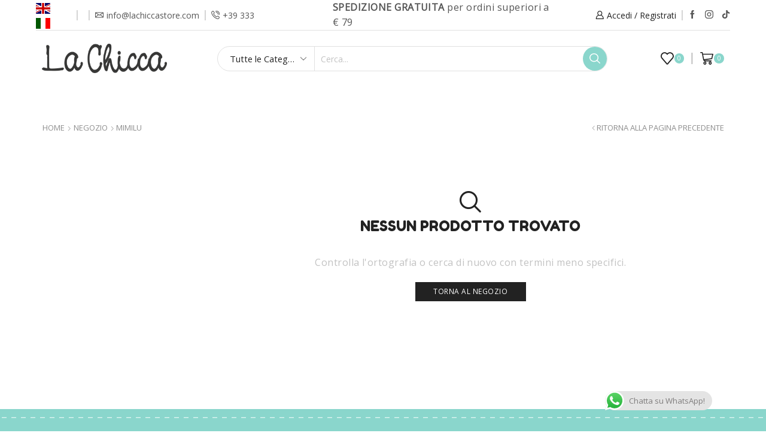

--- FILE ---
content_type: text/html; charset=UTF-8
request_url: https://lachiccastore.com/shop/brand/mimilu/
body_size: 44314
content:

<!DOCTYPE html>
<html lang="it-IT" >
<head>
	<meta charset="UTF-8" />
	<meta name="viewport" content="width=device-width, initial-scale=1.0, maximum-scale=1.0, user-scalable=0"/>
	<meta name='robots' content='index, follow, max-image-preview:large, max-snippet:-1, max-video-preview:-1' />
	<style>img:is([sizes="auto" i], [sizes^="auto," i]) { contain-intrinsic-size: 3000px 1500px }</style>
	
	<!-- This site is optimized with the Yoast SEO plugin v26.7 - https://yoast.com/wordpress/plugins/seo/ -->
	<title>Mimilu Archivi - La Chicca Store</title>
	<link rel="canonical" href="https://lachiccastore.com/shop/brand/mimilu/" />
	<meta property="og:locale" content="it_IT" />
	<meta property="og:type" content="article" />
	<meta property="og:title" content="Mimilu Archivi - La Chicca Store" />
	<meta property="og:url" content="https://lachiccastore.com/shop/brand/mimilu/" />
	<meta property="og:site_name" content="La Chicca Store" />
	<meta name="twitter:card" content="summary_large_image" />
	<script type="application/ld+json" class="yoast-schema-graph">{"@context":"https://schema.org","@graph":[{"@type":"CollectionPage","@id":"https://lachiccastore.com/shop/brand/mimilu/","url":"https://lachiccastore.com/shop/brand/mimilu/","name":"Mimilu Archivi - La Chicca Store","isPartOf":{"@id":"https://lachiccastore.com/#website"},"breadcrumb":{"@id":"https://lachiccastore.com/shop/brand/mimilu/#breadcrumb"},"inLanguage":"it-IT"},{"@type":"BreadcrumbList","@id":"https://lachiccastore.com/shop/brand/mimilu/#breadcrumb","itemListElement":[{"@type":"ListItem","position":1,"name":"Home","item":"https://lachiccastore.com/"},{"@type":"ListItem","position":2,"name":"Mimilu"}]},{"@type":"WebSite","@id":"https://lachiccastore.com/#website","url":"https://lachiccastore.com/","name":"La Chicca Store","description":"Lo stile perfetto per il tuo abbigliamento","publisher":{"@id":"https://lachiccastore.com/#organization"},"potentialAction":[{"@type":"SearchAction","target":{"@type":"EntryPoint","urlTemplate":"https://lachiccastore.com/?s={search_term_string}"},"query-input":{"@type":"PropertyValueSpecification","valueRequired":true,"valueName":"search_term_string"}}],"inLanguage":"it-IT"},{"@type":"Organization","@id":"https://lachiccastore.com/#organization","name":"La Chicca Store","url":"https://lachiccastore.com/","logo":{"@type":"ImageObject","inLanguage":"it-IT","@id":"https://lachiccastore.com/#/schema/logo/image/","url":"https://lachiccastore.com/wp-content/uploads/2023/11/LOGO-80.png","contentUrl":"https://lachiccastore.com/wp-content/uploads/2023/11/LOGO-80.png","width":342,"height":80,"caption":"La Chicca Store"},"image":{"@id":"https://lachiccastore.com/#/schema/logo/image/"}}]}</script>
	<!-- / Yoast SEO plugin. -->


<link rel='dns-prefetch' href='//www.google.com' />
<link rel="alternate" type="application/rss+xml" title="La Chicca Store &raquo; Feed" href="https://lachiccastore.com/feed/" />
<link rel="alternate" type="application/rss+xml" title="La Chicca Store &raquo; Feed dei commenti" href="https://lachiccastore.com/comments/feed/" />
<link rel="alternate" type="application/rss+xml" title="Feed La Chicca Store &raquo; Mimilu XStore Brand" href="https://lachiccastore.com/shop/brand/mimilu/feed/" />
<link rel='stylesheet' id='ht_ctc_main_css-css' href='https://lachiccastore.com/wp-content/plugins/click-to-chat-for-whatsapp/new/inc/assets/css/main.css?x84556' type='text/css' media='all' />
<style id='classic-theme-styles-inline-css' type='text/css'>
/*! This file is auto-generated */
.wp-block-button__link{color:#fff;background-color:#32373c;border-radius:9999px;box-shadow:none;text-decoration:none;padding:calc(.667em + 2px) calc(1.333em + 2px);font-size:1.125em}.wp-block-file__button{background:#32373c;color:#fff;text-decoration:none}
</style>
<style id='global-styles-inline-css' type='text/css'>
:root{--wp--preset--aspect-ratio--square: 1;--wp--preset--aspect-ratio--4-3: 4/3;--wp--preset--aspect-ratio--3-4: 3/4;--wp--preset--aspect-ratio--3-2: 3/2;--wp--preset--aspect-ratio--2-3: 2/3;--wp--preset--aspect-ratio--16-9: 16/9;--wp--preset--aspect-ratio--9-16: 9/16;--wp--preset--color--black: #000000;--wp--preset--color--cyan-bluish-gray: #abb8c3;--wp--preset--color--white: #ffffff;--wp--preset--color--pale-pink: #f78da7;--wp--preset--color--vivid-red: #cf2e2e;--wp--preset--color--luminous-vivid-orange: #ff6900;--wp--preset--color--luminous-vivid-amber: #fcb900;--wp--preset--color--light-green-cyan: #7bdcb5;--wp--preset--color--vivid-green-cyan: #00d084;--wp--preset--color--pale-cyan-blue: #8ed1fc;--wp--preset--color--vivid-cyan-blue: #0693e3;--wp--preset--color--vivid-purple: #9b51e0;--wp--preset--gradient--vivid-cyan-blue-to-vivid-purple: linear-gradient(135deg,rgba(6,147,227,1) 0%,rgb(155,81,224) 100%);--wp--preset--gradient--light-green-cyan-to-vivid-green-cyan: linear-gradient(135deg,rgb(122,220,180) 0%,rgb(0,208,130) 100%);--wp--preset--gradient--luminous-vivid-amber-to-luminous-vivid-orange: linear-gradient(135deg,rgba(252,185,0,1) 0%,rgba(255,105,0,1) 100%);--wp--preset--gradient--luminous-vivid-orange-to-vivid-red: linear-gradient(135deg,rgba(255,105,0,1) 0%,rgb(207,46,46) 100%);--wp--preset--gradient--very-light-gray-to-cyan-bluish-gray: linear-gradient(135deg,rgb(238,238,238) 0%,rgb(169,184,195) 100%);--wp--preset--gradient--cool-to-warm-spectrum: linear-gradient(135deg,rgb(74,234,220) 0%,rgb(151,120,209) 20%,rgb(207,42,186) 40%,rgb(238,44,130) 60%,rgb(251,105,98) 80%,rgb(254,248,76) 100%);--wp--preset--gradient--blush-light-purple: linear-gradient(135deg,rgb(255,206,236) 0%,rgb(152,150,240) 100%);--wp--preset--gradient--blush-bordeaux: linear-gradient(135deg,rgb(254,205,165) 0%,rgb(254,45,45) 50%,rgb(107,0,62) 100%);--wp--preset--gradient--luminous-dusk: linear-gradient(135deg,rgb(255,203,112) 0%,rgb(199,81,192) 50%,rgb(65,88,208) 100%);--wp--preset--gradient--pale-ocean: linear-gradient(135deg,rgb(255,245,203) 0%,rgb(182,227,212) 50%,rgb(51,167,181) 100%);--wp--preset--gradient--electric-grass: linear-gradient(135deg,rgb(202,248,128) 0%,rgb(113,206,126) 100%);--wp--preset--gradient--midnight: linear-gradient(135deg,rgb(2,3,129) 0%,rgb(40,116,252) 100%);--wp--preset--font-size--small: 13px;--wp--preset--font-size--medium: 20px;--wp--preset--font-size--large: 36px;--wp--preset--font-size--x-large: 42px;--wp--preset--spacing--20: 0.44rem;--wp--preset--spacing--30: 0.67rem;--wp--preset--spacing--40: 1rem;--wp--preset--spacing--50: 1.5rem;--wp--preset--spacing--60: 2.25rem;--wp--preset--spacing--70: 3.38rem;--wp--preset--spacing--80: 5.06rem;--wp--preset--shadow--natural: 6px 6px 9px rgba(0, 0, 0, 0.2);--wp--preset--shadow--deep: 12px 12px 50px rgba(0, 0, 0, 0.4);--wp--preset--shadow--sharp: 6px 6px 0px rgba(0, 0, 0, 0.2);--wp--preset--shadow--outlined: 6px 6px 0px -3px rgba(255, 255, 255, 1), 6px 6px rgba(0, 0, 0, 1);--wp--preset--shadow--crisp: 6px 6px 0px rgba(0, 0, 0, 1);}:where(.is-layout-flex){gap: 0.5em;}:where(.is-layout-grid){gap: 0.5em;}body .is-layout-flex{display: flex;}.is-layout-flex{flex-wrap: wrap;align-items: center;}.is-layout-flex > :is(*, div){margin: 0;}body .is-layout-grid{display: grid;}.is-layout-grid > :is(*, div){margin: 0;}:where(.wp-block-columns.is-layout-flex){gap: 2em;}:where(.wp-block-columns.is-layout-grid){gap: 2em;}:where(.wp-block-post-template.is-layout-flex){gap: 1.25em;}:where(.wp-block-post-template.is-layout-grid){gap: 1.25em;}.has-black-color{color: var(--wp--preset--color--black) !important;}.has-cyan-bluish-gray-color{color: var(--wp--preset--color--cyan-bluish-gray) !important;}.has-white-color{color: var(--wp--preset--color--white) !important;}.has-pale-pink-color{color: var(--wp--preset--color--pale-pink) !important;}.has-vivid-red-color{color: var(--wp--preset--color--vivid-red) !important;}.has-luminous-vivid-orange-color{color: var(--wp--preset--color--luminous-vivid-orange) !important;}.has-luminous-vivid-amber-color{color: var(--wp--preset--color--luminous-vivid-amber) !important;}.has-light-green-cyan-color{color: var(--wp--preset--color--light-green-cyan) !important;}.has-vivid-green-cyan-color{color: var(--wp--preset--color--vivid-green-cyan) !important;}.has-pale-cyan-blue-color{color: var(--wp--preset--color--pale-cyan-blue) !important;}.has-vivid-cyan-blue-color{color: var(--wp--preset--color--vivid-cyan-blue) !important;}.has-vivid-purple-color{color: var(--wp--preset--color--vivid-purple) !important;}.has-black-background-color{background-color: var(--wp--preset--color--black) !important;}.has-cyan-bluish-gray-background-color{background-color: var(--wp--preset--color--cyan-bluish-gray) !important;}.has-white-background-color{background-color: var(--wp--preset--color--white) !important;}.has-pale-pink-background-color{background-color: var(--wp--preset--color--pale-pink) !important;}.has-vivid-red-background-color{background-color: var(--wp--preset--color--vivid-red) !important;}.has-luminous-vivid-orange-background-color{background-color: var(--wp--preset--color--luminous-vivid-orange) !important;}.has-luminous-vivid-amber-background-color{background-color: var(--wp--preset--color--luminous-vivid-amber) !important;}.has-light-green-cyan-background-color{background-color: var(--wp--preset--color--light-green-cyan) !important;}.has-vivid-green-cyan-background-color{background-color: var(--wp--preset--color--vivid-green-cyan) !important;}.has-pale-cyan-blue-background-color{background-color: var(--wp--preset--color--pale-cyan-blue) !important;}.has-vivid-cyan-blue-background-color{background-color: var(--wp--preset--color--vivid-cyan-blue) !important;}.has-vivid-purple-background-color{background-color: var(--wp--preset--color--vivid-purple) !important;}.has-black-border-color{border-color: var(--wp--preset--color--black) !important;}.has-cyan-bluish-gray-border-color{border-color: var(--wp--preset--color--cyan-bluish-gray) !important;}.has-white-border-color{border-color: var(--wp--preset--color--white) !important;}.has-pale-pink-border-color{border-color: var(--wp--preset--color--pale-pink) !important;}.has-vivid-red-border-color{border-color: var(--wp--preset--color--vivid-red) !important;}.has-luminous-vivid-orange-border-color{border-color: var(--wp--preset--color--luminous-vivid-orange) !important;}.has-luminous-vivid-amber-border-color{border-color: var(--wp--preset--color--luminous-vivid-amber) !important;}.has-light-green-cyan-border-color{border-color: var(--wp--preset--color--light-green-cyan) !important;}.has-vivid-green-cyan-border-color{border-color: var(--wp--preset--color--vivid-green-cyan) !important;}.has-pale-cyan-blue-border-color{border-color: var(--wp--preset--color--pale-cyan-blue) !important;}.has-vivid-cyan-blue-border-color{border-color: var(--wp--preset--color--vivid-cyan-blue) !important;}.has-vivid-purple-border-color{border-color: var(--wp--preset--color--vivid-purple) !important;}.has-vivid-cyan-blue-to-vivid-purple-gradient-background{background: var(--wp--preset--gradient--vivid-cyan-blue-to-vivid-purple) !important;}.has-light-green-cyan-to-vivid-green-cyan-gradient-background{background: var(--wp--preset--gradient--light-green-cyan-to-vivid-green-cyan) !important;}.has-luminous-vivid-amber-to-luminous-vivid-orange-gradient-background{background: var(--wp--preset--gradient--luminous-vivid-amber-to-luminous-vivid-orange) !important;}.has-luminous-vivid-orange-to-vivid-red-gradient-background{background: var(--wp--preset--gradient--luminous-vivid-orange-to-vivid-red) !important;}.has-very-light-gray-to-cyan-bluish-gray-gradient-background{background: var(--wp--preset--gradient--very-light-gray-to-cyan-bluish-gray) !important;}.has-cool-to-warm-spectrum-gradient-background{background: var(--wp--preset--gradient--cool-to-warm-spectrum) !important;}.has-blush-light-purple-gradient-background{background: var(--wp--preset--gradient--blush-light-purple) !important;}.has-blush-bordeaux-gradient-background{background: var(--wp--preset--gradient--blush-bordeaux) !important;}.has-luminous-dusk-gradient-background{background: var(--wp--preset--gradient--luminous-dusk) !important;}.has-pale-ocean-gradient-background{background: var(--wp--preset--gradient--pale-ocean) !important;}.has-electric-grass-gradient-background{background: var(--wp--preset--gradient--electric-grass) !important;}.has-midnight-gradient-background{background: var(--wp--preset--gradient--midnight) !important;}.has-small-font-size{font-size: var(--wp--preset--font-size--small) !important;}.has-medium-font-size{font-size: var(--wp--preset--font-size--medium) !important;}.has-large-font-size{font-size: var(--wp--preset--font-size--large) !important;}.has-x-large-font-size{font-size: var(--wp--preset--font-size--x-large) !important;}
:where(.wp-block-post-template.is-layout-flex){gap: 1.25em;}:where(.wp-block-post-template.is-layout-grid){gap: 1.25em;}
:where(.wp-block-columns.is-layout-flex){gap: 2em;}:where(.wp-block-columns.is-layout-grid){gap: 2em;}
:root :where(.wp-block-pullquote){font-size: 1.5em;line-height: 1.6;}
</style>
<link rel='stylesheet' id='contact-form-7-css' href='https://lachiccastore.com/wp-content/plugins/contact-form-7/includes/css/styles.css?x84556' type='text/css' media='all' />
<style id='woocommerce-inline-inline-css' type='text/css'>
.woocommerce form .form-row .required { visibility: visible; }
</style>
<link rel='stylesheet' id='etheme-parent-style-css' href='https://lachiccastore.com/wp-content/themes/xstore/xstore.min.css?x84556' type='text/css' media='all' />
<link rel='stylesheet' id='etheme-swatches-style-css' href='https://lachiccastore.com/wp-content/themes/xstore/css/swatches.min.css?x84556' type='text/css' media='all' />
<link rel='stylesheet' id='etheme-wpb-style-css' href='https://lachiccastore.com/wp-content/themes/xstore/css/wpb.min.css?x84556' type='text/css' media='all' />
<link rel='stylesheet' id='js_composer_front-css' href='https://lachiccastore.com/wp-content/plugins/js_composer/assets/css/js_composer.min.css?x84556' type='text/css' media='all' />
<link rel='stylesheet' id='etheme-sidebar-css' href='https://lachiccastore.com/wp-content/themes/xstore/css/modules/layout/sidebar.min.css?x84556' type='text/css' media='all' />
<link rel='stylesheet' id='etheme-sidebar-off-canvas-css' href='https://lachiccastore.com/wp-content/themes/xstore/css/modules/layout/sidebar-off-canvas.min.css?x84556' type='text/css' media='all' />
<link rel='stylesheet' id='etheme-breadcrumbs-css' href='https://lachiccastore.com/wp-content/themes/xstore/css/modules/breadcrumbs.min.css?x84556' type='text/css' media='all' />
<link rel='stylesheet' id='etheme-back-top-css' href='https://lachiccastore.com/wp-content/themes/xstore/css/modules/back-top.min.css?x84556' type='text/css' media='all' />
<link rel='stylesheet' id='etheme-mobile-panel-css' href='https://lachiccastore.com/wp-content/themes/xstore/css/modules/layout/mobile-panel.min.css?x84556' type='text/css' media='all' />
<link rel='stylesheet' id='etheme-woocommerce-css' href='https://lachiccastore.com/wp-content/themes/xstore/css/modules/woocommerce/global.min.css?x84556' type='text/css' media='all' />
<link rel='stylesheet' id='etheme-woocommerce-archive-css' href='https://lachiccastore.com/wp-content/themes/xstore/css/modules/woocommerce/archive.min.css?x84556' type='text/css' media='all' />
<link rel='stylesheet' id='etheme-product-view-mask3-css' href='https://lachiccastore.com/wp-content/themes/xstore/css/modules/woocommerce/product-hovers/product-view-mask3.min.css?x84556' type='text/css' media='all' />
<link rel='stylesheet' id='etheme-no-products-found-css' href='https://lachiccastore.com/wp-content/themes/xstore/css/modules/woocommerce/no-products-found.min.css?x84556' type='text/css' media='all' />
<link rel='stylesheet' id='etheme-contact-forms-css' href='https://lachiccastore.com/wp-content/themes/xstore/css/modules/contact-forms.min.css?x84556' type='text/css' media='all' />
<style id='xstore-icons-font-inline-css' type='text/css'>
@font-face {
				  font-family: 'xstore-icons';
				  src:
				    url('https://lachiccastore.com/wp-content/themes/xstore/fonts/xstore-icons-bold.ttf') format('truetype'),
				    url('https://lachiccastore.com/wp-content/themes/xstore/fonts/xstore-icons-bold.woff2') format('woff2'),
				    url('https://lachiccastore.com/wp-content/themes/xstore/fonts/xstore-icons-bold.woff') format('woff'),
				    url('https://lachiccastore.com/wp-content/themes/xstore/fonts/xstore-icons-bold.svg#xstore-icons') format('svg');
				  font-weight: normal;
				  font-style: normal;
				  font-display: swap;
				}
</style>
<link rel='stylesheet' id='etheme-header-contacts-css' href='https://lachiccastore.com/wp-content/themes/xstore/css/modules/layout/header/parts/contacts.min.css?x84556' type='text/css' media='all' />
<link rel='stylesheet' id='etheme-header-search-css' href='https://lachiccastore.com/wp-content/themes/xstore/css/modules/layout/header/parts/search.min.css?x84556' type='text/css' media='all' />
<link rel='stylesheet' id='etheme-header-menu-css' href='https://lachiccastore.com/wp-content/themes/xstore/css/modules/layout/header/parts/menu.min.css?x84556' type='text/css' media='all' />
<link rel='stylesheet' id='xstore-kirki-styles-css' href='https://lachiccastore.com/wp-content/uploads/xstore/kirki-styles.css?x84556' type='text/css' media='all' />
<link rel='stylesheet' id='vi-wpvs-frontend-style-css' href='https://lachiccastore.com/wp-content/plugins/woocommerce-product-variations-swatches/assets/css/frontend-style.min.css?x84556' type='text/css' media='all' />
<style id='vi-wpvs-frontend-style-inline-css' type='text/css'>
.vi-wpvs-variation-wrap.vi-wpvs-variation-wrap-vi_wpvs_button_design .vi-wpvs-option-wrap{transition: all 30ms ease-in-out;}.vi-wpvs-variation-wrap.vi-wpvs-variation-wrap-vi_wpvs_button_design .vi-wpvs-variation-button-select,.vi-wpvs-variation-wrap.vi-wpvs-variation-wrap-vi_wpvs_button_design .vi-wpvs-option-wrap{padding:10px 20px;font-size:13px;border-radius:5px;}.vi-wpvs-variation-wrap.vi-wpvs-variation-wrap-vi_wpvs_button_design .vi-wpvs-option-wrap .vi-wpvs-option:not(.vi-wpvs-option-select){border-radius: inherit;}.vi-wpvs-variation-wrap.vi-wpvs-variation-wrap-image.vi-wpvs-variation-wrap-vi_wpvs_button_design .vi-wpvs-option-wrap ,.vi-wpvs-variation-wrap.vi-wpvs-variation-wrap-variation_img.vi-wpvs-variation-wrap-vi_wpvs_button_design .vi-wpvs-option-wrap ,.vi-wpvs-variation-wrap.vi-wpvs-variation-wrap-color.vi-wpvs-variation-wrap-vi_wpvs_button_design .vi-wpvs-option-wrap{width: 48px;height:48px;}.vi-wpvs-variation-wrap.vi-wpvs-variation-wrap-image.vi-wpvs-variation-wrap-vi_wpvs_button_design .vi-wpvs-option-wrap.vi-wpvs-option-wrap-default .vi-wpvs-option,.vi-wpvs-variation-wrap.vi-wpvs-variation-wrap-variation_img.vi-wpvs-variation-wrap-vi_wpvs_button_design .vi-wpvs-option-wrap.vi-wpvs-option-wrap-default .vi-wpvs-option,.vi-wpvs-variation-wrap.vi-wpvs-variation-wrap-color.vi-wpvs-variation-wrap-vi_wpvs_button_design .vi-wpvs-option-wrap.vi-wpvs-option-wrap-default .vi-wpvs-option{width: 46px;height:46px;}.vi-wpvs-variation-wrap.vi-wpvs-variation-wrap-image.vi-wpvs-variation-wrap-vi_wpvs_button_design .vi-wpvs-option-wrap.vi-wpvs-option-wrap-hover .vi-wpvs-option,.vi-wpvs-variation-wrap.vi-wpvs-variation-wrap-variation_img.vi-wpvs-variation-wrap-vi_wpvs_button_design .vi-wpvs-option-wrap.vi-wpvs-option-wrap-hover .vi-wpvs-option,.vi-wpvs-variation-wrap.vi-wpvs-variation-wrap-color.vi-wpvs-variation-wrap-vi_wpvs_button_design .vi-wpvs-option-wrap.vi-wpvs-option-wrap-hover .vi-wpvs-option{width: 46px;height:46px;}.vi-wpvs-variation-wrap.vi-wpvs-variation-wrap-image.vi-wpvs-variation-wrap-vi_wpvs_button_design .vi-wpvs-option-wrap.vi-wpvs-option-wrap-selected .vi-wpvs-option,.vi-wpvs-variation-wrap.vi-wpvs-variation-wrap-variation_img.vi-wpvs-variation-wrap-vi_wpvs_button_design .vi-wpvs-option-wrap.vi-wpvs-option-wrap-selected .vi-wpvs-option,.vi-wpvs-variation-wrap.vi-wpvs-variation-wrap-color.vi-wpvs-variation-wrap-vi_wpvs_button_design .vi-wpvs-option-wrap.vi-wpvs-option-wrap-selected .vi-wpvs-option{width: 46px;height:46px;}.vi-wpvs-variation-wrap.vi-wpvs-variation-wrap-vi_wpvs_button_design .vi-wpvs-option-wrap.vi-wpvs-option-wrap-selected{box-shadow:  0 0 0 1px rgba(33, 33, 33, 1) inset;}.vi-wpvs-variation-wrap.vi-wpvs-variation-wrap-vi_wpvs_button_design .vi-wpvs-variation-wrap-select-wrap .vi-wpvs-option-wrap.vi-wpvs-option-wrap-selected{box-shadow:  0 0 0 1px rgba(33, 33, 33, 1)inset;}.vi-wpvs-variation-wrap.vi-wpvs-variation-wrap-vi_wpvs_button_design .vi-wpvs-option-wrap.vi-wpvs-option-wrap-selected{color:rgba(255, 255, 255, 1);background:rgba(137, 214, 204, 1);}.vi-wpvs-variation-wrap.vi-wpvs-variation-wrap-vi_wpvs_button_design .vi-wpvs-option-wrap.vi-wpvs-option-wrap-selected .vi-wpvs-option{color:rgba(255, 255, 255, 1);}.vi-wpvs-variation-wrap.vi-wpvs-variation-wrap-vi_wpvs_button_design .vi-wpvs-option-wrap.vi-wpvs-option-wrap-hover{box-shadow:  0 0 0 1px rgba(33, 33, 33, 1) inset;}.vi-wpvs-variation-wrap.vi-wpvs-variation-wrap-vi_wpvs_button_design .vi-wpvs-variation-wrap-select-wrap .vi-wpvs-option-wrap.vi-wpvs-option-wrap-hover{box-shadow:  0 0 0 1px rgba(33, 33, 33, 1) inset;}.vi-wpvs-variation-wrap.vi-wpvs-variation-wrap-vi_wpvs_button_design .vi-wpvs-option-wrap.vi-wpvs-option-wrap-hover{color:rgba(255, 255, 255, 1);background:rgba(137, 214, 204, 1);}.vi-wpvs-variation-wrap.vi-wpvs-variation-wrap-vi_wpvs_button_design .vi-wpvs-option-wrap.vi-wpvs-option-wrap-hover .vi-wpvs-option{color:rgba(255, 255, 255, 1);}.vi-wpvs-variation-wrap.vi-wpvs-variation-wrap-vi_wpvs_button_design .vi-wpvs-option-wrap.vi-wpvs-option-wrap-default{box-shadow:  0 0 0 1px #cccccc inset;}.vi-wpvs-variation-wrap.vi-wpvs-variation-wrap-vi_wpvs_button_design .vi-wpvs-variation-wrap-select-wrap .vi-wpvs-option-wrap.vi-wpvs-option-wrap-default{box-shadow:  0 0 0 1px #cccccc ;}.vi-wpvs-variation-wrap.vi-wpvs-variation-wrap-vi_wpvs_button_design .vi-wpvs-option-wrap.vi-wpvs-option-wrap-default{color:rgba(33, 33, 33, 1);background:#ffffff;border-radius:5px;}.vi-wpvs-variation-wrap.vi-wpvs-variation-wrap-vi_wpvs_button_design .vi-wpvs-option-wrap.vi-wpvs-option-wrap-default .vi-wpvs-option{color:rgba(33, 33, 33, 1);}.vi-wpvs-variation-wrap.vi-wpvs-variation-wrap-vi_wpvs_button_design .vi-wpvs-option-wrap .vi-wpvs-option-tooltip{display: none;}.vi-wpvs-variation-wrap-loop.vi-wpvs-variation-wrap.vi-wpvs-variation-wrap-vi_wpvs_button_design .vi-wpvs-variation-button-select,.vi-wpvs-variation-wrap-loop.vi-wpvs-variation-wrap.vi-wpvs-variation-wrap-vi_wpvs_button_design .vi-wpvs-option-wrap{font-size:9px;}.vi-wpvs-variation-wrap-loop.vi-wpvs-variation-wrap.vi-wpvs-variation-wrap-image.vi-wpvs-variation-wrap-vi_wpvs_button_design .vi-wpvs-option-wrap ,.vi-wpvs-variation-wrap-loop.vi-wpvs-variation-wrap.vi-wpvs-variation-wrap-variation_img.vi-wpvs-variation-wrap-vi_wpvs_button_design .vi-wpvs-option-wrap ,.vi-wpvs-variation-wrap-loop.vi-wpvs-variation-wrap.vi-wpvs-variation-wrap-color.vi-wpvs-variation-wrap-vi_wpvs_button_design .vi-wpvs-option-wrap{width: 36px !important;height:36px !important;}.vi-wpvs-variation-wrap-loop.vi-wpvs-variation-wrap.vi-wpvs-variation-wrap-image.vi-wpvs-variation-wrap-vi_wpvs_button_design .vi-wpvs-option-wrap.vi-wpvs-option-wrap-default .vi-wpvs-option,.vi-wpvs-variation-wrap-loop.vi-wpvs-variation-wrap.vi-wpvs-variation-wrap-variation_img.vi-wpvs-variation-wrap-vi_wpvs_button_design .vi-wpvs-option-wrap.vi-wpvs-option-wrap-default .vi-wpvs-option,.vi-wpvs-variation-wrap-loop.vi-wpvs-variation-wrap.vi-wpvs-variation-wrap-color.vi-wpvs-variation-wrap-vi_wpvs_button_design .vi-wpvs-option-wrap.vi-wpvs-option-wrap-default .vi-wpvs-option{width: 34px;height:34px;}.vi-wpvs-variation-wrap-loop.vi-wpvs-variation-wrap.vi-wpvs-variation-wrap-image.vi-wpvs-variation-wrap-vi_wpvs_button_design .vi-wpvs-option-wrap.vi-wpvs-option-wrap-hover .vi-wpvs-option,.vi-wpvs-variation-wrap-loop.vi-wpvs-variation-wrap.vi-wpvs-variation-wrap-variation_img.vi-wpvs-variation-wrap-vi_wpvs_button_design .vi-wpvs-option-wrap.vi-wpvs-option-wrap-hover .vi-wpvs-option,.vi-wpvs-variation-wrap-loop.vi-wpvs-variation-wrap.vi-wpvs-variation-wrap-color.vi-wpvs-variation-wrap-vi_wpvs_button_design .vi-wpvs-option-wrap.vi-wpvs-option-wrap-hover .vi-wpvs-option{width: 34px;height:34px;}.vi-wpvs-variation-wrap-loop.vi-wpvs-variation-wrap.vi-wpvs-variation-wrap-image.vi-wpvs-variation-wrap-vi_wpvs_button_design .vi-wpvs-option-wrap.vi-wpvs-option-wrap-selected .vi-wpvs-option,.vi-wpvs-variation-wrap-loop.vi-wpvs-variation-wrap.vi-wpvs-variation-wrap-variation_img.vi-wpvs-variation-wrap-vi_wpvs_button_design .vi-wpvs-option-wrap.vi-wpvs-option-wrap-selected .vi-wpvs-option,.vi-wpvs-variation-wrap-loop.vi-wpvs-variation-wrap.vi-wpvs-variation-wrap-color.vi-wpvs-variation-wrap-vi_wpvs_button_design .vi-wpvs-option-wrap.vi-wpvs-option-wrap-selected .vi-wpvs-option{width: 34px;height:34px;}@media screen and (max-width:600px){.vi-wpvs-variation-wrap.vi-wpvs-variation-wrap-vi_wpvs_button_design .vi-wpvs-variation-button-select,.vi-wpvs-variation-wrap.vi-wpvs-variation-wrap-vi_wpvs_button_design .vi-wpvs-option-wrap{font-size:11px;}.vi-wpvs-variation-wrap.vi-wpvs-variation-wrap-image.vi-wpvs-variation-wrap-vi_wpvs_button_design .vi-wpvs-option-wrap ,.vi-wpvs-variation-wrap.vi-wpvs-variation-wrap-variation_img.vi-wpvs-variation-wrap-vi_wpvs_button_design .vi-wpvs-option-wrap ,.vi-wpvs-variation-wrap.vi-wpvs-variation-wrap-color.vi-wpvs-variation-wrap-vi_wpvs_button_design .vi-wpvs-option-wrap{width: 40.8px;height:40.8px;}.vi-wpvs-variation-wrap.vi-wpvs-variation-wrap-image.vi-wpvs-variation-wrap-vi_wpvs_button_design .vi-wpvs-option-wrap.vi-wpvs-option-wrap-default .vi-wpvs-option,.vi-wpvs-variation-wrap.vi-wpvs-variation-wrap-variation_img.vi-wpvs-variation-wrap-vi_wpvs_button_design .vi-wpvs-option-wrap.vi-wpvs-option-wrap-default .vi-wpvs-option,.vi-wpvs-variation-wrap.vi-wpvs-variation-wrap-color.vi-wpvs-variation-wrap-vi_wpvs_button_design .vi-wpvs-option-wrap.vi-wpvs-option-wrap-default .vi-wpvs-option{width: 32.68px;height:32.68px;}.vi-wpvs-variation-wrap.vi-wpvs-variation-wrap-image.vi-wpvs-variation-wrap-vi_wpvs_button_design .vi-wpvs-option-wrap.vi-wpvs-option-wrap-hover .vi-wpvs-option,.vi-wpvs-variation-wrap.vi-wpvs-variation-wrap-variation_img.vi-wpvs-variation-wrap-vi_wpvs_button_design .vi-wpvs-option-wrap.vi-wpvs-option-wrap-hover .vi-wpvs-option,.vi-wpvs-variation-wrap.vi-wpvs-variation-wrap-color.vi-wpvs-variation-wrap-vi_wpvs_button_design .vi-wpvs-option-wrap.vi-wpvs-option-wrap-hover .vi-wpvs-option{width: 32.68px;height:32.68px;}.vi-wpvs-variation-wrap.vi-wpvs-variation-wrap-image.vi-wpvs-variation-wrap-vi_wpvs_button_design .vi-wpvs-option-wrap.vi-wpvs-option-wrap-selected .vi-wpvs-option,.vi-wpvs-variation-wrap.vi-wpvs-variation-wrap-variation_img.vi-wpvs-variation-wrap-vi_wpvs_button_design .vi-wpvs-option-wrap.vi-wpvs-option-wrap-selected .vi-wpvs-option,.vi-wpvs-variation-wrap.vi-wpvs-variation-wrap-color.vi-wpvs-variation-wrap-vi_wpvs_button_design .vi-wpvs-option-wrap.vi-wpvs-option-wrap-selected .vi-wpvs-option{width: 32.68px;height:32.68px;}}.vi-wpvs-variation-wrap.vi-wpvs-variation-wrap-vi_wpvs_color_design .vi-wpvs-option-wrap{transition: all 30ms ease-in-out;}.vi-wpvs-variation-wrap.vi-wpvs-variation-wrap-vi_wpvs_color_design .vi-wpvs-variation-button-select,.vi-wpvs-variation-wrap.vi-wpvs-variation-wrap-vi_wpvs_color_design .vi-wpvs-option-wrap{height:32px;width:32px;padding:3px;font-size:13px;border-radius:20px;}.vi-wpvs-variation-wrap.vi-wpvs-variation-wrap-vi_wpvs_color_design .vi-wpvs-option-wrap .vi-wpvs-option:not(.vi-wpvs-option-select){border-radius: inherit;}.vi-wpvs-variation-wrap.vi-wpvs-variation-wrap-image.vi-wpvs-variation-wrap-vi_wpvs_color_design .vi-wpvs-option-wrap.vi-wpvs-option-wrap-hover .vi-wpvs-option,.vi-wpvs-variation-wrap.vi-wpvs-variation-wrap-variation_img.vi-wpvs-variation-wrap-vi_wpvs_color_design .vi-wpvs-option-wrap.vi-wpvs-option-wrap-hover .vi-wpvs-option,.vi-wpvs-variation-wrap.vi-wpvs-variation-wrap-color.vi-wpvs-variation-wrap-vi_wpvs_color_design .vi-wpvs-option-wrap.vi-wpvs-option-wrap-hover .vi-wpvs-option{width: 30px;height:30px;}.vi-wpvs-variation-wrap.vi-wpvs-variation-wrap-image.vi-wpvs-variation-wrap-vi_wpvs_color_design .vi-wpvs-option-wrap.vi-wpvs-option-wrap-selected .vi-wpvs-option,.vi-wpvs-variation-wrap.vi-wpvs-variation-wrap-variation_img.vi-wpvs-variation-wrap-vi_wpvs_color_design .vi-wpvs-option-wrap.vi-wpvs-option-wrap-selected .vi-wpvs-option,.vi-wpvs-variation-wrap.vi-wpvs-variation-wrap-color.vi-wpvs-variation-wrap-vi_wpvs_color_design .vi-wpvs-option-wrap.vi-wpvs-option-wrap-selected .vi-wpvs-option{width: 30px;height:30px;}.vi-wpvs-variation-wrap.vi-wpvs-variation-wrap-vi_wpvs_color_design .vi-wpvs-option-wrap.vi-wpvs-option-wrap-selected{box-shadow:  0 0 0 1px rgba(0, 0, 0, 1) inset;}.vi-wpvs-variation-wrap.vi-wpvs-variation-wrap-vi_wpvs_color_design .vi-wpvs-variation-wrap-select-wrap .vi-wpvs-option-wrap.vi-wpvs-option-wrap-selected{box-shadow:  0 0 0 1px rgba(0, 0, 0, 1)inset;}.vi-wpvs-variation-wrap.vi-wpvs-variation-wrap-vi_wpvs_color_design .vi-wpvs-option-wrap.vi-wpvs-option-wrap-selected{background:rgba(255, 255, 255, 0);border-radius:20px;}.vi-wpvs-variation-wrap.vi-wpvs-variation-wrap-vi_wpvs_color_design .vi-wpvs-option-wrap.vi-wpvs-option-wrap-hover{box-shadow:  0 0 0 1px rgba(0, 0, 0, 1) inset;}.vi-wpvs-variation-wrap.vi-wpvs-variation-wrap-vi_wpvs_color_design .vi-wpvs-variation-wrap-select-wrap .vi-wpvs-option-wrap.vi-wpvs-option-wrap-hover{box-shadow:  0 0 0 1px rgba(0, 0, 0, 1) inset;}.vi-wpvs-variation-wrap.vi-wpvs-variation-wrap-vi_wpvs_color_design .vi-wpvs-option-wrap.vi-wpvs-option-wrap-hover{background:rgba(0, 0, 0, 0);border-radius:20px;}.vi-wpvs-variation-wrap.vi-wpvs-variation-wrap-vi_wpvs_color_design .vi-wpvs-option-wrap.vi-wpvs-option-wrap-default{box-shadow:  0px 4px 2px -2px rgba(238, 238, 238, 1);}.vi-wpvs-variation-wrap.vi-wpvs-variation-wrap-vi_wpvs_color_design .vi-wpvs-variation-wrap-select-wrap .vi-wpvs-option-wrap.vi-wpvs-option-wrap-default{box-shadow:  0px 4px 2px -2px rgba(238, 238, 238, 1);}.vi-wpvs-variation-wrap.vi-wpvs-variation-wrap-vi_wpvs_color_design .vi-wpvs-option-wrap.vi-wpvs-option-wrap-default{background:rgba(0, 0, 0, 0);border-radius:20px;}.vi-wpvs-variation-wrap.vi-wpvs-variation-wrap-vi_wpvs_color_design .vi-wpvs-option-wrap .vi-wpvs-option-tooltip{display: none;}.vi-wpvs-variation-wrap-loop.vi-wpvs-variation-wrap.vi-wpvs-variation-wrap-vi_wpvs_color_design .vi-wpvs-variation-button-select,.vi-wpvs-variation-wrap-loop.vi-wpvs-variation-wrap.vi-wpvs-variation-wrap-vi_wpvs_color_design .vi-wpvs-option-wrap{height:27px;width:27px;font-size:11px;}.vi-wpvs-variation-wrap-loop.vi-wpvs-variation-wrap-slider.vi-wpvs-variation-wrap.vi-wpvs-variation-wrap-vi_wpvs_color_design .vi-wpvs-option-wrap{height:27.2px !important;width:27.2px !important;}.vi-wpvs-variation-wrap-loop.vi-wpvs-variation-wrap.vi-wpvs-variation-wrap-image.vi-wpvs-variation-wrap-vi_wpvs_color_design .vi-wpvs-option-wrap.vi-wpvs-option-wrap-hover .vi-wpvs-option,.vi-wpvs-variation-wrap-loop.vi-wpvs-variation-wrap.vi-wpvs-variation-wrap-variation_img.vi-wpvs-variation-wrap-vi_wpvs_color_design .vi-wpvs-option-wrap.vi-wpvs-option-wrap-hover .vi-wpvs-option,.vi-wpvs-variation-wrap-loop.vi-wpvs-variation-wrap.vi-wpvs-variation-wrap-color.vi-wpvs-variation-wrap-vi_wpvs_color_design .vi-wpvs-option-wrap.vi-wpvs-option-wrap-hover .vi-wpvs-option{width: 25.2px;height:25.2px;}.vi-wpvs-variation-wrap-loop.vi-wpvs-variation-wrap.vi-wpvs-variation-wrap-image.vi-wpvs-variation-wrap-vi_wpvs_color_design .vi-wpvs-option-wrap.vi-wpvs-option-wrap-selected .vi-wpvs-option,.vi-wpvs-variation-wrap-loop.vi-wpvs-variation-wrap.vi-wpvs-variation-wrap-variation_img.vi-wpvs-variation-wrap-vi_wpvs_color_design .vi-wpvs-option-wrap.vi-wpvs-option-wrap-selected .vi-wpvs-option,.vi-wpvs-variation-wrap-loop.vi-wpvs-variation-wrap.vi-wpvs-variation-wrap-color.vi-wpvs-variation-wrap-vi_wpvs_color_design .vi-wpvs-option-wrap.vi-wpvs-option-wrap-selected .vi-wpvs-option{width: 25.2px;height:25.2px;}.vi-wpvs-variation-wrap-loop.vi-wpvs-variation-wrap.vi-wpvs-variation-wrap-vi_wpvs_color_design .vi-wpvs-option-wrap.vi-wpvs-option-wrap-selected{border-radius:17px;}@media screen and (max-width:600px){.vi-wpvs-variation-wrap.vi-wpvs-variation-wrap-vi_wpvs_color_design .vi-wpvs-variation-button-select,.vi-wpvs-variation-wrap.vi-wpvs-variation-wrap-vi_wpvs_color_design .vi-wpvs-option-wrap{width:27px;height:27px;font-size:11px;}.vi-wpvs-variation-wrap.vi-wpvs-variation-wrap-image.vi-wpvs-variation-wrap-vi_wpvs_color_design .vi-wpvs-option-wrap.vi-wpvs-option-wrap-hover .vi-wpvs-option,.vi-wpvs-variation-wrap.vi-wpvs-variation-wrap-variation_img.vi-wpvs-variation-wrap-vi_wpvs_color_design .vi-wpvs-option-wrap.vi-wpvs-option-wrap-hover .vi-wpvs-option,.vi-wpvs-variation-wrap.vi-wpvs-variation-wrap-color.vi-wpvs-variation-wrap-vi_wpvs_color_design .vi-wpvs-option-wrap.vi-wpvs-option-wrap-hover .vi-wpvs-option{width: 25.2px;height:25.2px;}.vi-wpvs-variation-wrap.vi-wpvs-variation-wrap-image.vi-wpvs-variation-wrap-vi_wpvs_color_design .vi-wpvs-option-wrap.vi-wpvs-option-wrap-selected .vi-wpvs-option,.vi-wpvs-variation-wrap.vi-wpvs-variation-wrap-variation_img.vi-wpvs-variation-wrap-vi_wpvs_color_design .vi-wpvs-option-wrap.vi-wpvs-option-wrap-selected .vi-wpvs-option,.vi-wpvs-variation-wrap.vi-wpvs-variation-wrap-color.vi-wpvs-variation-wrap-vi_wpvs_color_design .vi-wpvs-option-wrap.vi-wpvs-option-wrap-selected .vi-wpvs-option{width: 25.2px;height:25.2px;}.vi-wpvs-variation-wrap.vi-wpvs-variation-wrap-vi_wpvs_color_design .vi-wpvs-option-wrap.vi-wpvs-option-wrap-selected{border-radius:17px;}}.vi-wpvs-variation-wrap.vi-wpvs-variation-wrap-vi_wpvs_image_design .vi-wpvs-option-wrap{transition: all 30ms ease-in-out;}.vi-wpvs-variation-wrap.vi-wpvs-variation-wrap-vi_wpvs_image_design .vi-wpvs-variation-button-select,.vi-wpvs-variation-wrap.vi-wpvs-variation-wrap-vi_wpvs_image_design .vi-wpvs-option-wrap{height:50px;width:50px;padding:4px;font-size:13px;}.vi-wpvs-variation-wrap.vi-wpvs-variation-wrap-vi_wpvs_image_design .vi-wpvs-option-wrap .vi-wpvs-option:not(.vi-wpvs-option-select){border-radius: inherit;}.vi-wpvs-variation-wrap.vi-wpvs-variation-wrap-image.vi-wpvs-variation-wrap-vi_wpvs_image_design .vi-wpvs-option-wrap.vi-wpvs-option-wrap-default .vi-wpvs-option,.vi-wpvs-variation-wrap.vi-wpvs-variation-wrap-variation_img.vi-wpvs-variation-wrap-vi_wpvs_image_design .vi-wpvs-option-wrap.vi-wpvs-option-wrap-default .vi-wpvs-option,.vi-wpvs-variation-wrap.vi-wpvs-variation-wrap-color.vi-wpvs-variation-wrap-vi_wpvs_image_design .vi-wpvs-option-wrap.vi-wpvs-option-wrap-default .vi-wpvs-option{width: 48px;height:48px;}.vi-wpvs-variation-wrap.vi-wpvs-variation-wrap-image.vi-wpvs-variation-wrap-vi_wpvs_image_design .vi-wpvs-option-wrap.vi-wpvs-option-wrap-hover .vi-wpvs-option,.vi-wpvs-variation-wrap.vi-wpvs-variation-wrap-variation_img.vi-wpvs-variation-wrap-vi_wpvs_image_design .vi-wpvs-option-wrap.vi-wpvs-option-wrap-hover .vi-wpvs-option,.vi-wpvs-variation-wrap.vi-wpvs-variation-wrap-color.vi-wpvs-variation-wrap-vi_wpvs_image_design .vi-wpvs-option-wrap.vi-wpvs-option-wrap-hover .vi-wpvs-option{width: 48px;height:48px;}.vi-wpvs-variation-wrap.vi-wpvs-variation-wrap-image.vi-wpvs-variation-wrap-vi_wpvs_image_design .vi-wpvs-option-wrap.vi-wpvs-option-wrap-selected .vi-wpvs-option,.vi-wpvs-variation-wrap.vi-wpvs-variation-wrap-variation_img.vi-wpvs-variation-wrap-vi_wpvs_image_design .vi-wpvs-option-wrap.vi-wpvs-option-wrap-selected .vi-wpvs-option,.vi-wpvs-variation-wrap.vi-wpvs-variation-wrap-color.vi-wpvs-variation-wrap-vi_wpvs_image_design .vi-wpvs-option-wrap.vi-wpvs-option-wrap-selected .vi-wpvs-option{width: 48px;height:48px;}.vi-wpvs-variation-wrap.vi-wpvs-variation-wrap-vi_wpvs_image_design .vi-wpvs-option-wrap.vi-wpvs-option-wrap-selected{box-shadow:  0 0 0 1px rgba(33, 33, 33, 1) inset;}.vi-wpvs-variation-wrap.vi-wpvs-variation-wrap-vi_wpvs_image_design .vi-wpvs-variation-wrap-select-wrap .vi-wpvs-option-wrap.vi-wpvs-option-wrap-selected{box-shadow:  0 0 0 1px rgba(33, 33, 33, 1)inset;}.vi-wpvs-variation-wrap.vi-wpvs-variation-wrap-vi_wpvs_image_design .vi-wpvs-option-wrap.vi-wpvs-option-wrap-hover{box-shadow:  0 0 0 1px rgba(33, 33, 33, 1) inset;}.vi-wpvs-variation-wrap.vi-wpvs-variation-wrap-vi_wpvs_image_design .vi-wpvs-variation-wrap-select-wrap .vi-wpvs-option-wrap.vi-wpvs-option-wrap-hover{box-shadow:  0 0 0 1px rgba(33, 33, 33, 1) inset;}.vi-wpvs-variation-wrap.vi-wpvs-variation-wrap-vi_wpvs_image_design .vi-wpvs-option-wrap.vi-wpvs-option-wrap-default{box-shadow:  0 0 0 1px rgba(238, 238, 238, 1) inset;}.vi-wpvs-variation-wrap.vi-wpvs-variation-wrap-vi_wpvs_image_design .vi-wpvs-variation-wrap-select-wrap .vi-wpvs-option-wrap.vi-wpvs-option-wrap-default{box-shadow:  0 0 0 1px rgba(238, 238, 238, 1) ;}.vi-wpvs-variation-wrap.vi-wpvs-variation-wrap-vi_wpvs_image_design .vi-wpvs-option-wrap.vi-wpvs-option-wrap-default{background:rgba(255, 255, 255, 1);}.vi-wpvs-variation-wrap.vi-wpvs-variation-wrap-vi_wpvs_image_design .vi-wpvs-option-wrap .vi-wpvs-option-tooltip{display: none;}.vi-wpvs-variation-wrap-loop.vi-wpvs-variation-wrap.vi-wpvs-variation-wrap-vi_wpvs_image_design .vi-wpvs-variation-button-select,.vi-wpvs-variation-wrap-loop.vi-wpvs-variation-wrap.vi-wpvs-variation-wrap-vi_wpvs_image_design .vi-wpvs-option-wrap{height:37px;width:37px;font-size:9px;}.vi-wpvs-variation-wrap-loop.vi-wpvs-variation-wrap-slider.vi-wpvs-variation-wrap.vi-wpvs-variation-wrap-vi_wpvs_image_design .vi-wpvs-option-wrap{height:37.5px !important;width:37.5px !important;}.vi-wpvs-variation-wrap-loop.vi-wpvs-variation-wrap.vi-wpvs-variation-wrap-image.vi-wpvs-variation-wrap-vi_wpvs_image_design .vi-wpvs-option-wrap.vi-wpvs-option-wrap-default .vi-wpvs-option,.vi-wpvs-variation-wrap-loop.vi-wpvs-variation-wrap.vi-wpvs-variation-wrap-variation_img.vi-wpvs-variation-wrap-vi_wpvs_image_design .vi-wpvs-option-wrap.vi-wpvs-option-wrap-default .vi-wpvs-option,.vi-wpvs-variation-wrap-loop.vi-wpvs-variation-wrap.vi-wpvs-variation-wrap-color.vi-wpvs-variation-wrap-vi_wpvs_image_design .vi-wpvs-option-wrap.vi-wpvs-option-wrap-default .vi-wpvs-option{width: 35.5px;height:35.5px;}.vi-wpvs-variation-wrap-loop.vi-wpvs-variation-wrap.vi-wpvs-variation-wrap-image.vi-wpvs-variation-wrap-vi_wpvs_image_design .vi-wpvs-option-wrap.vi-wpvs-option-wrap-hover .vi-wpvs-option,.vi-wpvs-variation-wrap-loop.vi-wpvs-variation-wrap.vi-wpvs-variation-wrap-variation_img.vi-wpvs-variation-wrap-vi_wpvs_image_design .vi-wpvs-option-wrap.vi-wpvs-option-wrap-hover .vi-wpvs-option,.vi-wpvs-variation-wrap-loop.vi-wpvs-variation-wrap.vi-wpvs-variation-wrap-color.vi-wpvs-variation-wrap-vi_wpvs_image_design .vi-wpvs-option-wrap.vi-wpvs-option-wrap-hover .vi-wpvs-option{width: 35.5px;height:35.5px;}.vi-wpvs-variation-wrap-loop.vi-wpvs-variation-wrap.vi-wpvs-variation-wrap-image.vi-wpvs-variation-wrap-vi_wpvs_image_design .vi-wpvs-option-wrap.vi-wpvs-option-wrap-selected .vi-wpvs-option,.vi-wpvs-variation-wrap-loop.vi-wpvs-variation-wrap.vi-wpvs-variation-wrap-variation_img.vi-wpvs-variation-wrap-vi_wpvs_image_design .vi-wpvs-option-wrap.vi-wpvs-option-wrap-selected .vi-wpvs-option,.vi-wpvs-variation-wrap-loop.vi-wpvs-variation-wrap.vi-wpvs-variation-wrap-color.vi-wpvs-variation-wrap-vi_wpvs_image_design .vi-wpvs-option-wrap.vi-wpvs-option-wrap-selected .vi-wpvs-option{width: 35.5px;height:35.5px;}@media screen and (max-width:600px){.vi-wpvs-variation-wrap.vi-wpvs-variation-wrap-vi_wpvs_image_design .vi-wpvs-variation-button-select,.vi-wpvs-variation-wrap.vi-wpvs-variation-wrap-vi_wpvs_image_design .vi-wpvs-option-wrap{width:42px;height:42px;font-size:11px;}.vi-wpvs-variation-wrap.vi-wpvs-variation-wrap-image.vi-wpvs-variation-wrap-vi_wpvs_image_design .vi-wpvs-option-wrap.vi-wpvs-option-wrap-default .vi-wpvs-option,.vi-wpvs-variation-wrap.vi-wpvs-variation-wrap-variation_img.vi-wpvs-variation-wrap-vi_wpvs_image_design .vi-wpvs-option-wrap.vi-wpvs-option-wrap-default .vi-wpvs-option,.vi-wpvs-variation-wrap.vi-wpvs-variation-wrap-color.vi-wpvs-variation-wrap-vi_wpvs_image_design .vi-wpvs-option-wrap.vi-wpvs-option-wrap-default .vi-wpvs-option{width: 40.5px;height:40.5px;}.vi-wpvs-variation-wrap.vi-wpvs-variation-wrap-image.vi-wpvs-variation-wrap-vi_wpvs_image_design .vi-wpvs-option-wrap.vi-wpvs-option-wrap-hover .vi-wpvs-option,.vi-wpvs-variation-wrap.vi-wpvs-variation-wrap-variation_img.vi-wpvs-variation-wrap-vi_wpvs_image_design .vi-wpvs-option-wrap.vi-wpvs-option-wrap-hover .vi-wpvs-option,.vi-wpvs-variation-wrap.vi-wpvs-variation-wrap-color.vi-wpvs-variation-wrap-vi_wpvs_image_design .vi-wpvs-option-wrap.vi-wpvs-option-wrap-hover .vi-wpvs-option{width: 40.5px;height:40.5px;}.vi-wpvs-variation-wrap.vi-wpvs-variation-wrap-image.vi-wpvs-variation-wrap-vi_wpvs_image_design .vi-wpvs-option-wrap.vi-wpvs-option-wrap-selected .vi-wpvs-option,.vi-wpvs-variation-wrap.vi-wpvs-variation-wrap-variation_img.vi-wpvs-variation-wrap-vi_wpvs_image_design .vi-wpvs-option-wrap.vi-wpvs-option-wrap-selected .vi-wpvs-option,.vi-wpvs-variation-wrap.vi-wpvs-variation-wrap-color.vi-wpvs-variation-wrap-vi_wpvs_image_design .vi-wpvs-option-wrap.vi-wpvs-option-wrap-selected .vi-wpvs-option{width: 40.5px;height:40.5px;}}.vi_wpvs_variation_form:not(.vi_wpvs_loop_variation_form) .vi-wpvs-variation-wrap-wrap,.vi_wpvs_variation_form:not(.vi_wpvs_loop_variation_form) .vi-wpvs-variation-wrap-wrap .vi-wpvs-variation-wrap{justify-content: flex-start;text-align: left;}
</style>
<link rel='stylesheet' id='mpc-massive-style-css' href='https://lachiccastore.com/wp-content/plugins/mpc-massive/assets/css/mpc-styles.css?x84556' type='text/css' media='all' />
<style id='ktv3-google-recaptcha-branding-inline-css' type='text/css'>
.grecaptcha-badge { visibility: hidden; }.kt-recaptcha-branding-string {font-size: 11px;color: var(--global-palette6, #555555);line-height: 1.2;display: block;margin-top: 16px;margin-bottom: 16px;max-width: 400px;padding: 10px;background: var(--global-palette7, #f2f2f2);}.kt-recaptcha-branding-string a {text-decoration: underline;color: var(--global-palette6, #555555);}
</style>
<script type="text/template" id="tmpl-variation-template">
	<div class="woocommerce-variation-description">{{{ data.variation.variation_description }}}</div>
	<div class="woocommerce-variation-price">{{{ data.variation.price_html }}}</div>
	<div class="woocommerce-variation-availability">{{{ data.variation.availability_html }}}</div>
</script>
<script type="text/template" id="tmpl-unavailable-variation-template">
	<p role="alert">Questo prodotto non è disponibile. Scegli un&#039;altra combinazione.</p>
</script>
<script type="text/javascript" src="https://lachiccastore.com/wp-includes/js/jquery/jquery.min.js?x84556" id="jquery-core-js"></script>
<script type="text/javascript" src="https://lachiccastore.com/wp-includes/js/jquery/jquery-migrate.min.js?x84556" id="jquery-migrate-js"></script>
<script type="text/javascript" src="https://lachiccastore.com/wp-content/plugins/woocommerce/assets/js/jquery-blockui/jquery.blockUI.min.js?x84556" id="wc-jquery-blockui-js" data-wp-strategy="defer"></script>
<script type="text/javascript" id="wc-add-to-cart-js-extra">
/* <![CDATA[ */
var wc_add_to_cart_params = {"ajax_url":"\/wp-admin\/admin-ajax.php","wc_ajax_url":"\/?wc-ajax=%%endpoint%%","i18n_view_cart":"Visualizza carrello","cart_url":"https:\/\/lachiccastore.com\/carrello\/","is_cart":"","cart_redirect_after_add":"no"};
/* ]]> */
</script>
<script type="text/javascript" src="https://lachiccastore.com/wp-content/plugins/woocommerce/assets/js/frontend/add-to-cart.min.js?x84556" id="wc-add-to-cart-js" data-wp-strategy="defer"></script>
<script type="text/javascript" src="https://lachiccastore.com/wp-content/plugins/woocommerce/assets/js/js-cookie/js.cookie.min.js?x84556" id="wc-js-cookie-js" data-wp-strategy="defer"></script>
<script type="text/javascript" id="woocommerce-js-extra">
/* <![CDATA[ */
var woocommerce_params = {"ajax_url":"\/wp-admin\/admin-ajax.php","wc_ajax_url":"\/?wc-ajax=%%endpoint%%","i18n_password_show":"Mostra password","i18n_password_hide":"Nascondi password"};
/* ]]> */
</script>
<script type="text/javascript" src="https://lachiccastore.com/wp-content/plugins/woocommerce/assets/js/frontend/woocommerce.min.js?x84556" id="woocommerce-js" defer="defer" data-wp-strategy="defer"></script>
<script type="text/javascript" src="https://lachiccastore.com/wp-content/plugins/js_composer/assets/js/vendors/woocommerce-add-to-cart.js?x84556" id="vc_woocommerce-add-to-cart-js-js"></script>
<script type="text/javascript" src="https://lachiccastore.com/wp-includes/js/underscore.min.js?x84556" id="underscore-js"></script>
<script type="text/javascript" id="wp-util-js-extra">
/* <![CDATA[ */
var _wpUtilSettings = {"ajax":{"url":"\/wp-admin\/admin-ajax.php"}};
/* ]]> */
</script>
<script type="text/javascript" src="https://lachiccastore.com/wp-includes/js/wp-util.min.js?x84556" id="wp-util-js"></script>
<script type="text/javascript" id="wc-add-to-cart-variation-js-extra">
/* <![CDATA[ */
var wc_add_to_cart_variation_params = {"wc_ajax_url":"\/?wc-ajax=%%endpoint%%","i18n_no_matching_variations_text":"Nessun prodotto corrisponde alla tua scelta. Prova con un'altra combinazione.","i18n_make_a_selection_text":"Seleziona le opzioni del prodotto prima di aggiungerlo al carrello.","i18n_unavailable_text":"Questo prodotto non \u00e8 disponibile. Scegli un'altra combinazione.","i18n_reset_alert_text":"La tua selezione \u00e8 stata azzerata. Seleziona le opzioni del prodotto prima di aggiungerlo al carrello."};
/* ]]> */
</script>
<script type="text/javascript" src="https://lachiccastore.com/wp-content/plugins/woocommerce/assets/js/frontend/add-to-cart-variation.min.js?x84556" id="wc-add-to-cart-variation-js" defer="defer" data-wp-strategy="defer"></script>
<script></script><link rel="https://api.w.org/" href="https://lachiccastore.com/wp-json/" /><link rel="alternate" title="JSON" type="application/json" href="https://lachiccastore.com/wp-json/wp/v2/etheme_brands/88" /><link rel="EditURI" type="application/rsd+xml" title="RSD" href="https://lachiccastore.com/xmlrpc.php?rsd" />
<meta name="generator" content="WordPress 6.8.3" />
<meta name="generator" content="WooCommerce 10.4.3" />
<!-- Start cookieyes banner --> <script id="cookieyes" type="text/javascript" src="https://cdn-cookieyes.com/client_data/9102a90cebb42ee208e65da3/script.js"></script> <!-- End cookieyes banner -->

<!-- Google tag (gtag.js) -->
<script async src="https://www.googletagmanager.com/gtag/js?id=G-VVZCPKWM78"></script>
<script>
  window.dataLayer = window.dataLayer || [];
  function gtag(){dataLayer.push(arguments);}
  gtag('js', new Date());

  gtag('config', 'G-VVZCPKWM78');
</script>
			<link rel="prefetch" as="font" href="https://lachiccastore.com/wp-content/themes/xstore/fonts/xstore-icons-bold.woff?x84556" type="font/woff">
					<link rel="prefetch" as="font" href="https://lachiccastore.com/wp-content/themes/xstore/fonts/xstore-icons-bold.woff2?v=9.6" type="font/woff2">
			<noscript><style>.woocommerce-product-gallery{ opacity: 1 !important; }</style></noscript>
	<style type="text/css">.recentcomments a{display:inline !important;padding:0 !important;margin:0 !important;}</style><meta name="generator" content="Powered by WPBakery Page Builder - drag and drop page builder for WordPress."/>
<link rel="icon" href="https://lachiccastore.com/wp-content/uploads/2023/11/cropped-favicon-32x32.png?x84556" sizes="32x32" />
<link rel="icon" href="https://lachiccastore.com/wp-content/uploads/2023/11/cropped-favicon-192x192.png?x84556" sizes="192x192" />
<link rel="apple-touch-icon" href="https://lachiccastore.com/wp-content/uploads/2023/11/cropped-favicon-180x180.png?x84556" />
<meta name="msapplication-TileImage" content="https://lachiccastore.com/wp-content/uploads/2023/11/cropped-favicon-270x270.png" />
		<style type="text/css" id="wp-custom-css">
			/* STILIZZA BANNER CONSENSO COOKIE */
.cky-consent-container {z-index: 999999999 !important;}

/* STILIZZA PULSANTE IMPOSTAZIONI COOKIES IN COOKIE POLICY */
a.cky-banner-element {
    padding: 8px 30px;
    background: #F8F9FA;
    color: #444444;
    border: 1px solid #DEE2E6;
    box-sizing: border-box;
    border-radius: 2px;
    cursor: pointer;
}

/* CREA 2 O 3 RIGHE PER I MODULI DI CONTATTO */
.one-half,
.one-third {
    position: relative;
    margin-right: 4%;
    float: left;
    margin-bottom: 20px;
}

.one-half { width: 48%; }
.one-third { width: 30.66%; }

.last {
    margin-right: 0 !important;
    clear: right;
}

@media only screen and (max-width: 767px) {
    .one-half, .one-third {
        width: 100%;
        margin-right: 0;
    }
}

/* multilingua automatico */
a.glink {
	margin-right: 10px;
}
a.glink img {
	opacity:1 !important;
}

/* Product icons "Loop" */
.products-loop .product .content-product .footer-product > * {
    background-color: #8ad6cc;
}

/* Product variations "Loop" */
.vi-wpvs-variation-wrap.vi-wpvs-variation-wrap-radio .vi-wpvs-option-wrap input {
    width: 0;
    height: 0;
    margin: 0;
    opacity: 0;
}

.vi-wpvs-variation-wrap.vi-wpvs-variation-wrap-vi_wpvs_button_design .vi-wpvs-option-wrap .vi-wpvs-option {
    font-size: 13px;
    font-weight: 600;
}

.vi-wpvs-variation-wrap.vi-wpvs-variation-wrap-vi_wpvs_button_design .vi-wpvs-option-wrap.vi-wpvs-option-wrap-hover .vi-wpvs-option,
.vi-wpvs-variation-wrap.vi-wpvs-variation-wrap-vi_wpvs_button_design .vi-wpvs-option-wrap.vi-wpvs-option-wrap-selected .vi-wpvs-option {
    color: #222222;
}

.vi-wpvs-variation-wrap.vi-wpvs-variation-wrap-vi_wpvs_button_design .vi-wpvs-option-wrap.vi-wpvs-option-wrap-hover,
.vi-wpvs-variation-wrap.vi-wpvs-variation-wrap-vi_wpvs_button_design .vi-wpvs-option-wrap.vi-wpvs-option-wrap-selected {
    box-shadow: 0 0 0 1px rgba(0, 0, 0, 0) inset;
}

.vi-wpvs-variation-attribute-type-radio:nth-child(2) .vi-wpvs-variation-wrap.vi-wpvs-variation-wrap-vi_wpvs_button_design .vi-wpvs-option-wrap.vi-wpvs-option-wrap-hover,
.vi-wpvs-variation-attribute-type-radio:nth-child(2) .vi-wpvs-variation-wrap.vi-wpvs-variation-wrap-vi_wpvs_button_design .vi-wpvs-option-wrap.vi-wpvs-option-wrap-selected {
    background-color: #f38cb3;
}

.vi-wpvs-variation-wrap-loop.vi-wpvs-variation-wrap.vi-wpvs-variation-wrap-vi_wpvs_button_design .vi-wpvs-option-wrap {
    padding: 0 4px;
    border-radius: 0;
    box-shadow: 0 0 0 1px rgba(0, 0, 0, 0) inset;
}

.products-loop .vi-wpvs-variation-style {
    margin-bottom: 0;
}		</style>
		<style id="kirki-inline-styles"></style><style type="text/css" class="et_custom-css">.onsale{width:5em;height:5em;line-height:1.2}input[type="text"]::placeholder,input[type="email"]::placeholder,textarea::placeholder{color:#c2c2c2 !important;font-size:14px !important}.first-letter{font-size:36px;font-family:"Fredoka One"}body p{letter-spacing:.03em}.initial,.capitalize{text-transform:initial !important}.title-hover:hover{color:#8ad6cc !important;cursor:pointer;transition:.2s}.title-hover{transition:.3s}.letter-4{letter-spacing:4px}.letter-1{letter-spacing:1px}.product-information .add_to_cart_button:hover,.product-details .add_to_cart_button:hover{background:#3c3c3c !important;border-color:#3c3c3c !important}.single-post .form-submit .submit{font-size:14px !important;height:50px;width:170px !important}.single-product .product-information .add_to_cart_button,.single-post .form-submit .submit{background:#8ad6cc;border-color:#8ad6cc;border-radius:60px !important;padding-top:11px;padding-bottom:11px;min-width:160px;font-size:13px;padding-left:10px;padding-right:10px}.single-product .wc-tabs.tabs-nav a{font-family:"Fredoka One"}.single-product .swiper-entry.swipers-couple-wrapper .swiper-slide,.swiper-wrapper.right.thumbnails-list li.swiper-slide{border:1px solid #f4f4f4}.ajax-results-wrapper .product-title a,.posts-ajax-list .post-title a{font-family:"Fredoka One";font-weight:400}body .open-filters-btn .btn,.price_slider_amount .button{font-family:"Fredoka One"}.content-grid2:hover .meta-post-timeline .time-day,.content-grid2:hover .meta-post-timeline .time-mon,.slide-view-timeline2:hover .meta-post-timeline .time-day,.slide-view-timeline2:hover .meta-post-timeline .time-mon{color:#fff !important}.content-grid2 .meta-post-timeline,.slide-view-timeline2 .meta-post-timeline{left:60px;top:42px;border:4px solid #8ad6cc !important;border-radius:23px}.content-grid2 .meta-post-timeline .time-day,.slide-view-timeline2 .meta-post-timeline .time-day{color:#3e3e3e !important;font-size:24px;font-family:"Fredoka One";font-weight:400;margin-top:8px}.content-grid2 .meta-post-timeline .time-mon,.slide-view-timeline2 .meta-post-timeline .time-mon{font-size:14px;color:#3c3c3c;font-family:"Fredoka One";font-weight:400;margin-top:-8px}.svg-wrapper .btn.btn-read-more{border-radius:30px}.comment-form textarea,.comment-form input[type=text],.comment-form input[type=email]{border-color:#8ad6cc !important}.post-heading{text-align:center}footer.footer .mpc-divider{display:none}.footer-link p,.services-link p{margin-bottom:2px;cursor:pointer;color:#fff !important}.footer .menu-element h5{text-transform:none;font-size:18px}@media (max-width:480px){body .mpc-map-wrap.mpc-custom-height{height:300px !important}body .banner-map .vc_column-inner{margin-top:0 !important}.wpcf7-form .form-group p:first-child{margin-bottom:5px}.responsive-bottom{margin-bottom:30px}.responsive-size{font-size:40px !important}.responsive-center *,.responsive-center{text-align:center !important}body .banner-height{margin-left:0 !important}body .wpb_revslider_element.wpb_content_element{margin-bottom:5px !important}body .banner__top>.vc_column-inner{padding-right:0 !important}body .banner__bottom>.vc_column-inner{padding-top:100px !important}.categories-section .wpb_column .vc_column-inner{margin-left:0 !important;margin-right:0 !important;margin-bottom:5px !important}body .category-5>.vc_column-inner,body .category-6>.vc_column-inner{margin-top:0 !important}.subscribe-row>.vc_column-inner{padding-left:25px !important;padding-right:25px !important}.subscribe-row .wpb_text_column{margin-bottom:10px !important}body .left-banner .banner-content,body .right-banner .banner-content{left:0 !important;right:0 !important;width:auto;text-align:center !important;margin-top:0}footer.footer *{text-align:center !important}footer.footer{background-image:none !important}footer.footer .mpc-icon-column__description.mpc-transition{margin-top:0 !important}body article .posts-slider article>div .wp-picture,body .grid-post-body,body article.blog-post .wp-picture.blog-hover-default{width:100% !important;float:left}.home .mpc-tabs__nav-item .mpc-button__title{padding:10px !important}.single-post .wpb_single_image.wpb_content_element.vc_align_left{text-align:center !important}body .mpc-wc-category__wrap .mpc-category__thumbnail{position:absolute;right:53px;top:-6px;width:71%;height:200px;background-size:contain !important;background-repeat:no-repeat;background-position:center}.mpc-wc-category .mpc-category__wrapper{height:230px !important}.mpc-wc-category.mpc-transition{margin-bottom:40px}body .category-first-block{margin-bottom:0 !important}body .SB-section,body .section-categories{background-image:none !important}.banner-kod{line-height:85px;text-align:center}.banner-content .content-inner p{display:none}.banner-content h2:first-child{font-size:25px !important;margin-top:5px}.banner-content h2:last-child{font-size:33px !important}}@media only screen and (max-width:1230px){.swiper-custom-left,.middle-inside .swiper-entry .swiper-button-prev,.middle-inside.swiper-entry .swiper-button-prev{left:-15px}.swiper-custom-right,.middle-inside .swiper-entry .swiper-button-next,.middle-inside.swiper-entry .swiper-button-next{right:-15px}.middle-inbox .swiper-entry .swiper-button-prev,.middle-inbox.swiper-entry .swiper-button-prev{left:8px}.middle-inbox .swiper-entry .swiper-button-next,.middle-inbox.swiper-entry .swiper-button-next{right:8px}.swiper-entry:hover .swiper-custom-left,.middle-inside .swiper-entry:hover .swiper-button-prev,.middle-inside.swiper-entry:hover .swiper-button-prev{left:-5px}.swiper-entry:hover .swiper-custom-right,.middle-inside .swiper-entry:hover .swiper-button-next,.middle-inside.swiper-entry:hover .swiper-button-next{right:-5px}.middle-inbox .swiper-entry:hover .swiper-button-prev,.middle-inbox.swiper-entry:hover .swiper-button-prev{left:5px}.middle-inbox .swiper-entry:hover .swiper-button-next,.middle-inbox.swiper-entry:hover .swiper-button-next{right:5px}}.header-main-menu.et_element-top-level .menu{margin-right:-0px;margin-left:-0px}@media only screen and (max-width:992px){.header-wrapper,.site-header-vertical{display:none}}@media only screen and (min-width:993px){.mobile-header-wrapper{display:none}}.swiper-container{width:auto}.content-product .product-content-image img,.category-grid img,.categoriesCarousel .category-grid img{width:100%}.etheme-elementor-slider:not(.swiper-container-initialized,.swiper-initialized) .swiper-slide{max-width:calc(100% / var(--slides-per-view,4))}.etheme-elementor-slider[data-animation]:not(.swiper-container-initialized,.swiper-initialized,[data-animation=slide],[data-animation=coverflow]) .swiper-slide{max-width:100%}body:not([data-elementor-device-mode]) .etheme-elementor-off-canvas__container{transition:none;opacity:0;visibility:hidden;position:fixed}</style>            <!-- Chrome, Firefox OS and Opera -->
            <meta name="theme-color" content="#ffffff" />
            <!-- Windows Phone -->
            <meta name="msapplication-navbutton-color" content="#ffffff" />
            <!-- iOS Safari -->
            <meta name="apple-mobile-web-app-capable" content="yes">
            <meta name="apple-mobile-web-app-status-bar-style" content="black-translucent">
        <noscript><style> .wpb_animate_when_almost_visible { opacity: 1; }</style></noscript></head>
<body class="archive tax-brand term-mimilu term-88 wp-theme-xstore theme-xstore woocommerce woocommerce-page woocommerce-no-js et_cart-type-2 et_b_dt_header-not-overlap et_b_mob_header-not-overlap breadcrumbs-type-left2 wide et-preloader-off et-catalog-off  et-enable-swatch wpb-js-composer js-comp-ver-7.1 vc_responsive" data-mode="light">



<div class="template-container">

		<div class="template-content">
		<div class="page-wrapper">
			<header id="header" class="site-header sticky"  data-type="smart"><div class="header-wrapper">
<div class="header-top-wrapper ">
	<div class="header-top" data-title="Intestazione superiore">
		<div class="et-row-container">
			<div class="et-wrap-columns flex align-items-center">		
				
		
        <div class="et_column et_col-xs-4 et_col-xs-offset-0 pos-static">
			

<style>                .connect-block-element-37liK {
                    --connect-block-space: 5px;
                    margin: 0 -5px;
                }
                .et_element.connect-block-element-37liK > div,
                .et_element.connect-block-element-37liK > form.cart,
                .et_element.connect-block-element-37liK > .price {
                    margin: 0 5px;
                }
                                    .et_element.connect-block-element-37liK > .et_b_header-widget > div, 
                    .et_element.connect-block-element-37liK > .et_b_header-widget > ul {
                        margin-left: 5px;
                        margin-right: 5px;
                    }
                    .et_element.connect-block-element-37liK .widget_nav_menu .menu > li > a {
                        margin: 0 5px                    }
/*                    .et_element.connect-block-element-37liK .widget_nav_menu .menu .menu-item-has-children > a:after {
                        right: 5px;
                    }*/
                </style><div class="et_element et_connect-block flex flex-row connect-block-element-37liK align-items-center justify-content-start">

<div class="et_element et_b_header-widget align-items-center header-widget1" ><div id="custom_html-2" class="widget_text  widget_custom_html"><div class="textwidget custom-html-widget"><div class="gtranslate_wrapper" id="gt-wrapper-54388373"></div></div></div><!-- //topbar-widget --></div>

<span class="et_connect-block-sep"></span>

<div class="et_element et_b_header-widget align-items-center header-widget2" ></div>

<span class="et_connect-block-sep"></span>

<div class="et_element et_b_header-contacts  et_element-top-level  justify-content-start  flex-inline text-nowrap" >
	        <div class="contact contact-Email icon-left  flex-inline  justify-content-start"
             data-tooltip="Email"         >
			
			            <span class="flex-inline justify-content-center flex-nowrap">
						<span class="contact-icon flex-inline justify-content-center align-items-center">
							<svg xmlns="http://www.w3.org/2000/svg" width="1em" height="1em" viewBox="0 0 24 24"><path d="M23.928 5.616c-0.024-0.816-0.696-1.464-1.488-1.464h-20.88c-0.816 0-1.488 0.672-1.488 1.488v12.744c0 0.816 0.672 1.488 1.488 1.488h20.856c0.816 0 1.488-0.672 1.488-1.488l0.024-12.768zM20.976 5.952l-8.976 5.616-8.976-5.616h17.952zM1.92 16.128v-8.76l6.168 3.84-6.168 4.92zM9.672 12.264l1.8 1.152c0.312 0.192 0.672 0.192 0.984 0l1.8-1.152 7.32 5.784h-19.2l7.296-5.784zM22.080 7.44v8.688l-6.168-4.872 6.168-3.816z"></path></svg>						</span>
												<span class="contact-info ">
							info@lachiccastore.com						</span>
					</span>
        </div>
		<span class="et_b_header-contact-sep align-self-center"></span>		        <div class="contact contact-Phone icon-left  flex-inline  justify-content-start"
             data-tooltip="Phone"         >
			
			            <span class="flex-inline justify-content-center flex-nowrap">
						<span class="contact-icon flex-inline justify-content-center align-items-center">
							<svg xmlns="http://www.w3.org/2000/svg" width="1em" height="1em" viewBox="0 0 24 24"><path d="M21.984 16.080v0c-3.624-2.904-5.112-1.368-6.408 0l-0.216 0.216c-0.12 0.024-0.552-0.072-1.272-0.528-0.84-0.552-1.896-1.464-3.12-2.688-3.24-3.24-3.24-4.272-3.216-4.416l0.216-0.216c1.416-1.392 2.88-2.832-0.048-6.408-0.96-1.2-1.944-1.8-2.976-1.848-1.536-0.096-2.736 1.176-3.552 2.040-0.096 0.12-0.24 0.264-0.36 0.384-1.104 1.080-1.152 3.336-0.144 6.024 1.056 2.808 3.144 5.856 5.88 8.592 2.712 2.712 5.76 4.8 8.568 5.88 1.296 0.504 2.472 0.744 3.528 0.744 1.080 0 1.944-0.288 2.496-0.816 0.144-0.12 0.312-0.264 0.456-0.432 0.888-0.84 2.088-1.968 2.016-3.504 0-1.032-0.624-2.016-1.848-3.024zM6.672 7.128l-0.24 0.24c-1.272 1.296-0.264 3.432 3.288 6.96 1.32 1.32 2.448 2.28 3.432 2.928 1.944 1.272 3 0.864 3.528 0.312l0.264-0.264c1.2-1.2 1.656-1.656 3.96 0.192 0.768 0.624 1.176 1.176 1.2 1.632 0.024 0.72-0.816 1.512-1.464 2.088-0.144 0.12-0.288 0.24-0.384 0.36-0.024 0.024-0.072 0.072-0.096 0.096-0.456 0.456-2.040 0.48-4.152-0.312-2.568-0.96-5.376-2.88-7.944-5.448-2.52-2.424-4.464-5.232-5.496-7.896-0.768-2.136-0.72-3.696-0.288-4.104 0.048-0.048 0.072-0.096 0.12-0.144 0.024-0.024 0.048-0.072 0.096-0.096 0.072-0.072 0.144-0.144 0.24-0.264 0.648-0.696 1.392-1.464 2.064-1.464h0.048c0.48 0.024 1.032 0.408 1.656 1.176 1.848 2.352 1.368 2.832 0.168 4.008zM18.12 9.336c-0.12 0.48 0.12 0.984 0.528 1.152 0.168 0.072 0.288 0.072 0.36 0.072 0.36 0 0.672-0.216 0.84-0.576 0.672-1.656 0.288-3.576-1.008-4.872s-3.312-1.68-5.016-0.936c-0.24 0.096-0.432 0.288-0.504 0.528-0.072 0.216-0.072 0.456 0 0.648 0.072 0.24 0.288 0.432 0.528 0.528 0.24 0.072 0.504 0.072 0.696-0.048 1.008-0.456 2.232-0.24 3 0.528s0.984 1.896 0.6 2.904l-0.024 0.072zM12.336 2.52l0.048 0.024c0.24 0.072 0.504 0.072 0.696-0.048 2.376-1.080 5.232-0.552 7.104 1.296 1.8 1.8 2.352 4.512 1.392 6.864-0.096 0.216-0.096 0.48 0.024 0.696 0.096 0.216 0.264 0.384 0.48 0.48 0.168 0.072 0.288 0.072 0.36 0.072 0.384 0 0.72-0.24 0.816-0.552 1.224-3.048 0.528-6.528-1.776-8.832-2.376-2.376-6.048-3.072-9.12-1.68-0.24 0.096-0.432 0.288-0.504 0.504s-0.072 0.456 0 0.648c0.096 0.36 0.384 0.504 0.48 0.528z"></path></svg>						</span>
												<span class="contact-info ">
							+39 333 146 7336						</span>
					</span>
        </div>
				</div>

</div>        </div>
			
				
		
        <div class="et_column et_col-xs-4 et_col-xs-offset-1">
			

<div class="et_element et_b_header-html_block header-html_block2" ><p><b>SPEDIZIONE GRATUITA</b> per ordini superiori a € 79</p></div>

        </div>
			
				
		
        <div class="et_column et_col-xs-3 et_col-xs-offset-0 pos-static">
			

<style>                .connect-block-element-9B9sP {
                    --connect-block-space: 5px;
                    margin: 0 -5px;
                }
                .et_element.connect-block-element-9B9sP > div,
                .et_element.connect-block-element-9B9sP > form.cart,
                .et_element.connect-block-element-9B9sP > .price {
                    margin: 0 5px;
                }
                                    .et_element.connect-block-element-9B9sP > .et_b_header-widget > div, 
                    .et_element.connect-block-element-9B9sP > .et_b_header-widget > ul {
                        margin-left: 5px;
                        margin-right: 5px;
                    }
                    .et_element.connect-block-element-9B9sP .widget_nav_menu .menu > li > a {
                        margin: 0 5px                    }
/*                    .et_element.connect-block-element-9B9sP .widget_nav_menu .menu .menu-item-has-children > a:after {
                        right: 5px;
                    }*/
                </style><div class="et_element et_connect-block flex flex-row connect-block-element-9B9sP align-items-center justify-content-end">
  

<div class="et_element et_b_header-account flex align-items-center  login-link account-type1 et-content-right et-off-canvas et-off-canvas-wide et-content_toggle et_element-top-level" >
	
    <a href="https://lachiccastore.com/area-cliente/"
       class=" flex full-width align-items-center  justify-content-end mob-justify-content-start et-toggle">
			<span class="flex-inline justify-content-center align-items-center flex-wrap">

				                    <span class="et_b-icon">
						<svg xmlns="http://www.w3.org/2000/svg" width="1em" height="1em" viewBox="0 0 24 24"><path d="M17.4 12.072c1.344-1.32 2.088-3.12 2.088-4.992 0-3.888-3.144-7.032-7.032-7.032s-7.056 3.144-7.056 7.032c0 1.872 0.744 3.672 2.088 4.992-3.792 1.896-6.312 6.216-6.312 10.92 0 0.576 0.456 1.032 1.032 1.032h20.52c0.576 0 1.032-0.456 1.032-1.032-0.048-4.704-2.568-9.024-6.36-10.92zM14.976 11.4l-0.096 0.024c-0.048 0.024-0.096 0.048-0.144 0.072l-0.024 0.024c-0.744 0.384-1.488 0.576-2.304 0.576-2.76 0-4.992-2.232-4.992-4.992s2.256-5.016 5.016-5.016c2.76 0 4.992 2.232 4.992 4.992 0 1.776-0.936 3.432-2.448 4.32zM9.456 13.44c0.936 0.456 1.944 0.672 2.976 0.672s2.040-0.216 2.976-0.672c3.336 1.104 5.832 4.56 6.192 8.52h-18.336c0.384-3.96 2.88-7.416 6.192-8.52z"></path></svg>					</span>
								
				                    <span class="et-element-label inline-block mob-hide">
						Accedi / Registrati					</span>
								
				
			</span>
    </a>
					
                <div class="header-account-content et-mini-content">
					            <span class="et-toggle pos-absolute et-close full-right top">
                <svg xmlns="http://www.w3.org/2000/svg" width="0.8em" height="0.8em" viewBox="0 0 24 24">
                    <path d="M13.056 12l10.728-10.704c0.144-0.144 0.216-0.336 0.216-0.552 0-0.192-0.072-0.384-0.216-0.528-0.144-0.12-0.336-0.216-0.528-0.216 0 0 0 0 0 0-0.192 0-0.408 0.072-0.528 0.216l-10.728 10.728-10.704-10.728c-0.288-0.288-0.768-0.288-1.056 0-0.168 0.144-0.24 0.336-0.24 0.528 0 0.216 0.072 0.408 0.216 0.552l10.728 10.704-10.728 10.704c-0.144 0.144-0.216 0.336-0.216 0.552s0.072 0.384 0.216 0.528c0.288 0.288 0.768 0.288 1.056 0l10.728-10.728 10.704 10.704c0.144 0.144 0.336 0.216 0.528 0.216s0.384-0.072 0.528-0.216c0.144-0.144 0.216-0.336 0.216-0.528s-0.072-0.384-0.216-0.528l-10.704-10.704z"></path>
                </svg>
            </span>
			                    <div class="et-content">
						
            <div class="et-mini-content-head">
                <a href="https://lachiccastore.com/area-cliente/"
                   class="account-type2 flex justify-content-center flex-wrap">
					                    <span class="et_b-icon">
                            <svg xmlns="http://www.w3.org/2000/svg" width="1em" height="1em" viewBox="0 0 24 24"><path d="M17.4 12.072c1.344-1.32 2.088-3.12 2.088-4.992 0-3.888-3.144-7.032-7.032-7.032s-7.056 3.144-7.056 7.032c0 1.872 0.744 3.672 2.088 4.992-3.792 1.896-6.312 6.216-6.312 10.92 0 0.576 0.456 1.032 1.032 1.032h20.52c0.576 0 1.032-0.456 1.032-1.032-0.048-4.704-2.568-9.024-6.36-10.92zM14.976 11.4l-0.096 0.024c-0.048 0.024-0.096 0.048-0.144 0.072l-0.024 0.024c-0.744 0.384-1.488 0.576-2.304 0.576-2.76 0-4.992-2.232-4.992-4.992s2.256-5.016 5.016-5.016c2.76 0 4.992 2.232 4.992 4.992 0 1.776-0.936 3.432-2.448 4.32zM9.456 13.44c0.936 0.456 1.944 0.672 2.976 0.672s2.040-0.216 2.976-0.672c3.336 1.104 5.832 4.56 6.192 8.52h-18.336c0.384-3.96 2.88-7.416 6.192-8.52z"></path></svg>                        </span>

                    <span class="et-element-label pos-relative inline-block">
                            Il mio account                        </span>
                </a>
            </div>
									<div class="et_b-tabs-wrapper">                <div class="et_b-tabs">
                        <span class="et-tab active" data-tab="login">
                            Accedi                        </span>
                    <span class="et-tab" data-tab="register">
                            Registrati                        </span>
                </div>
				                        <form class="woocommerce-form woocommerce-form-login login et_b-tab-content active" data-tab-name="login" autocomplete="off" method="post"
                              action="https://lachiccastore.com/area-cliente/">
							
							
                            <p class="woocommerce-form-row woocommerce-form-row--wide form-row form-row-wide">
                                <label for="username">Username o email                                    &nbsp;<span class="required">*</span></label>
                                <input type="text" title="username"
                                       class="woocommerce-Input woocommerce-Input--text input-text"
                                       name="username" id="username"
                                       value=""/>                            </p>
                            <p class="woocommerce-form-row woocommerce-form-row--wide form-row form-row-wide">
                                <label for="password">Password&nbsp;<span
                                            class="required">*</span></label>
                                <input class="woocommerce-Input woocommerce-Input--text input-text" type="password"
                                       name="password" id="password" autocomplete="current-password"/>
                            </p>
							
							<input type="hidden" class="kt-g-recaptcha" id="kt_g_recaptcha_1" data-action="login" name="g-recaptcha-response"><span class="kt-recaptcha-branding-string">Questo sito è protetto da reCAPTCHA e si applicano la <a href="https://policies.google.com/privacy">Privacy Policy </a>e i <a href="https://policies.google.com/terms">Termini di servizio </a> di Google.</span>
                            <a href="https://lachiccastore.com/area-cliente/lost-password/"
                               class="lost-password">Password smarrita?</a>

                            <p>
                                <label for="rememberme"
                                       class="woocommerce-form__label woocommerce-form__label-for-checkbox inline">
                                    <input class="woocommerce-form__input woocommerce-form__input-checkbox"
                                           name="rememberme" type="checkbox" id="rememberme" value="forever"/>
                                    <span>Ricordami</span>
                                </label>
                            </p>

                            <p class="login-submit">
								<input type="hidden" id="woocommerce-login-nonce" name="woocommerce-login-nonce" value="62496a634a" /><input type="hidden" name="_wp_http_referer" value="/shop/brand/mimilu/" />                                <button type="submit" class="woocommerce-Button button" name="login"
                                        value="Accedi">Accedi</button>
                            </p>
							
							
                        </form>
						
						                            <form method="post" autocomplete="off"
                                  class="woocommerce-form woocommerce-form-register et_b-tab-content register"
                                  data-tab-name="register"                                   action="https://lachiccastore.com/area-cliente/">
								
																
								
                                    <p class="woocommerce-form-row woocommerce-form-row--wide form-row-wide">
                                        <label for="reg_username">Nome utente                                            &nbsp;<span class="required">*</span></label>
                                        <input type="text" class="woocommerce-Input woocommerce-Input--text input-text"
                                               name="username" id="reg_username" autocomplete="username"
                                               value=""/>                                    </p>
								
								
                                <p class="woocommerce-form-row woocommerce-form-row--wide form-row-wide">
                                    <label for="reg_email">Indirizzo email                                        &nbsp;<span class="required">*</span></label>
                                    <input type="email" class="woocommerce-Input woocommerce-Input--text input-text"
                                           name="email" id="reg_email" autocomplete="email"
                                           value=""/>                                </p>
								
								
                                    <p class="woocommerce-form-row woocommerce-form-row--wide form-row-wide">
                                        <label for="reg_password">Password                                            &nbsp;<span class="required">*</span></label>
                                        <input type="password"
                                               class="woocommerce-Input woocommerce-Input--text input-text"
                                               name="password" id="reg_password" autocomplete="new-password"/>
                                    </p>
								
																
								<wc-order-attribution-inputs></wc-order-attribution-inputs><div class="woocommerce-privacy-policy-text"><p>Your personal data will be used to support your experience throughout this website, to manage access to your account, and for other purposes described in our <a href="" class="woocommerce-privacy-policy-link" target="_blank">privacy policy</a>.</p>
</div><input type="hidden" class="kt-g-recaptcha" id="kt_g_recaptcha_2" data-action="registration" name="g-recaptcha-response"><span class="kt-recaptcha-branding-string">Questo sito è protetto da reCAPTCHA e si applicano la <a href="https://policies.google.com/privacy">Privacy Policy </a>e i <a href="https://policies.google.com/terms">Termini di servizio </a> di Google.</span>
                                <p class="woocommerce-FormRow">
									<input type="hidden" id="woocommerce-register-nonce" name="woocommerce-register-nonce" value="56936b8415" />                                    <input type="hidden" name="_wp_http_referer"
                                           value="https://lachiccastore.com/area-cliente/">
                                    <button type="submit" class="woocommerce-Button button" name="register"
                                            value="Registrati">Registrati</button>
                                </p>
								
								
                            </form>
							
							</div>
                    </div>

                </div>
					
	</div>

<span class="et_connect-block-sep"></span>

<div class="et_element et_b_header-socials et-socials flex flex-nowrap align-items-center  justify-content-end mob-justify-content-start et_element-top-level flex-row" >
	        <a href="https://www.facebook.com/LACHICCABBIGLIAMENTO"             data-tooltip="facebook" title="facebook">
            <span class="screen-reader-text hidden">facebook</span>
			<svg xmlns="http://www.w3.org/2000/svg" width="1em" height="1em" viewBox="0 0 24 24"><path d="M13.488 8.256v-3c0-0.84 0.672-1.488 1.488-1.488h1.488v-3.768h-2.976c-2.472 0-4.488 2.016-4.488 4.512v3.744h-3v3.744h3v12h4.512v-12h3l1.488-3.744h-4.512z"></path></svg>        </a>
	        <a href="https://www.instagram.com/lachicca_store_?igsh=b201cng4Z2hvaGd6&utm_source=qr"             data-tooltip="Instagram" title="Instagram">
            <span class="screen-reader-text hidden">Instagram</span>
			<svg xmlns="http://www.w3.org/2000/svg" width="1em" height="1em" viewBox="0 0 24 24"><path d="M16.512 0h-9.024c-4.128 0-7.488 3.36-7.488 7.488v9c0 4.152 3.36 7.512 7.488 7.512h9c4.152 0 7.512-3.36 7.512-7.488v-9.024c0-4.128-3.36-7.488-7.488-7.488zM21.744 16.512c0 2.904-2.352 5.256-5.256 5.256h-9c-2.904 0-5.256-2.352-5.256-5.256v-9.024c0-2.904 2.352-5.256 5.256-5.256h9c2.904 0 5.256 2.352 5.256 5.256v9.024zM12 6c-3.312 0-6 2.688-6 6s2.688 6 6 6 6-2.688 6-6-2.688-6-6-6zM12 15.744c-2.064 0-3.744-1.68-3.744-3.744s1.68-3.744 3.744-3.744 3.744 1.68 3.744 3.744c0 2.064-1.68 3.744-3.744 3.744zM19.248 5.544c0 0.437-0.355 0.792-0.792 0.792s-0.792-0.355-0.792-0.792c0-0.437 0.355-0.792 0.792-0.792s0.792 0.355 0.792 0.792z"></path></svg>        </a>
	        <a href="#"             data-tooltip="tic-toc" title="tic-toc">
            <span class="screen-reader-text hidden">tic-toc</span>
			<svg xmlns="http://www.w3.org/2000/svg" width="1em" height="1em" x="0px" y="0px" viewBox="0 0 24 24" style="enable-background:new 0 0 24 24;" xml:space="preserve"><g><path d="M22.5316296,6.0092726c-1.3718052,0-2.6375065-0.4544511-3.6539211-1.2211032c-1.1657028-0.8788559-2.0032463-2.1680326-2.299015-3.6539192C16.505455,0.7671212,16.4660187,0.3882553,16.4622631,0H12.54356 v10.7077723l-0.0046949,5.8651438c0,1.5680447-1.0211077,2.8975964-2.4365721,3.3651924 c-0.4107904,0.1356792-0.8544436,0.1999969-1.3164072,0.1746445c-0.5896597-0.0323944-1.142231-0.2103252-1.6225028-0.4976444 c-1.0220461-0.6112537-1.7149901-1.7201519-1.7337694-2.9886742c-0.0295768-1.9825897,1.5732088-3.5989904,3.5543904-3.5989904 c0.3910723,0,0.7666521,0.0638485,1.118289,0.1798086V10.280549V9.2284565 C9.7314081,9.1735287,9.3539505,9.1448908,8.9722672,9.1448908c-2.1685019,0-4.1966314,0.9013901-5.646368,2.5253029 c-1.0957532,1.2272062-1.7530174,2.7929029-1.8544239,4.4346552c-0.1328613,2.156765,0.6563252,4.2069607,2.1868119,5.7196064 c0.2248783,0.2220612,0.4610238,0.4281597,0.7079673,0.6182976C5.6784358,23.4525928,7.2826295,24,8.9722672,24 c0.3816833,0,0.75914-0.0281696,1.1300259-0.0830956c1.578373-0.233799,3.0346813-0.9563198,4.1839552-2.0924492 c1.412179-1.3957481,2.1924467-3.2487621,2.2008963-5.2210236l-0.0201874-8.7585144 c0.6736965,0.5197091,1.4103012,0.9497466,2.2008972,1.2835431c1.2295532,0.5187693,2.5332832,0.7816744,3.875042,0.7812052 V7.0641809V6.0083327c0.0009384,0.0009389-0.0103283,0.0009389-0.0112667,0.0009389V6.0092726z"/></g></svg>        </a>
	</div>

</div>        </div>
	</div>		</div>
	</div>
</div>

<div class="header-main-wrapper ">
	<div class="header-main" data-title="Intestazione principale">
		<div class="et-row-container et-container">
			<div class="et-wrap-columns flex align-items-center">		
				
		
        <div class="et_column et_col-xs-3 et_col-xs-offset-0">
			

    <div class="et_element et_b_header-logo align-start mob-align-center et_element-top-level" >
        <a href="https://lachiccastore.com">
            <span><img width="171" height="40" src="https://lachiccastore.com/wp-content/uploads/2018/02/LOGO-footer.png?x84556" class="et_b_header-logo-img" alt="" srcset="https://lachiccastore.com/wp-content/uploads/2023/11/LOGO-80.png " 2x decoding="async" /></span><span class="fixed"><img width="171" height="40" src="https://lachiccastore.com/wp-content/uploads/2018/02/LOGO-footer.png?x84556" class="et_b_header-logo-img" alt="" srcset="https://lachiccastore.com/wp-content/uploads/2023/11/LOGO-80.png " 2x decoding="async" /></span>            
        </a>
    </div>

        </div>
			
				
		
        <div class="et_column et_col-xs-7 et_col-xs-offset-0">
			

<div class="et_element et_b_header-search flex align-items-center   et-content-right justify-content-center mob-justify-content- flex-basis-full et_element-top-level et-content-dropdown" >
		
	    
        <form action="https://lachiccastore.com/" role="search" data-min="2" data-per-page="100"
                            class="ajax-search-form  ajax-with-suggestions input-input " method="get">
			
                <div class="input-row flex align-items-center " data-search-mode="dark">
                    					<select style="width: 100%; max-width: calc(122px + 1.4em)"  name='product_cat' id='product_cat-218' class='postform'>
	<option value='0' selected='selected'>Tutte le Categorie</option>
	<option class="level-0" value="bambina">Bambina</option>
	<option class="level-1" value="abbigliamento-bambina">&nbsp;&nbsp;&nbsp;Abbigliamento</option>
	<option class="level-2" value="abiti-abbigliamento-bambina">&nbsp;&nbsp;&nbsp;&nbsp;&nbsp;&nbsp;Abiti</option>
	<option class="level-2" value="camicie-abbigliamento-bambina">&nbsp;&nbsp;&nbsp;&nbsp;&nbsp;&nbsp;Camicie</option>
	<option class="level-2" value="canotta-abbigliamento-bambina">&nbsp;&nbsp;&nbsp;&nbsp;&nbsp;&nbsp;Canotta</option>
	<option class="level-2" value="felpe-abbigliamento-bambina">&nbsp;&nbsp;&nbsp;&nbsp;&nbsp;&nbsp;Felpe</option>
	<option class="level-2" value="giubbotti-e-giacche-abbigliamento-bambina">&nbsp;&nbsp;&nbsp;&nbsp;&nbsp;&nbsp;Giubbotti e Giacche</option>
	<option class="level-2" value="gonne-abbigliamento-bambina">&nbsp;&nbsp;&nbsp;&nbsp;&nbsp;&nbsp;Gonne</option>
	<option class="level-2" value="jeans-abbigliamento-bambina">&nbsp;&nbsp;&nbsp;&nbsp;&nbsp;&nbsp;Jeans</option>
	<option class="level-2" value="maglie-abbigliamento-bambina">&nbsp;&nbsp;&nbsp;&nbsp;&nbsp;&nbsp;Maglie</option>
	<option class="level-2" value="pantaloni-abbigliamento-bambina">&nbsp;&nbsp;&nbsp;&nbsp;&nbsp;&nbsp;Pantaloni</option>
	<option class="level-2" value="pantaloni-tuta-abbigliamento-bambina">&nbsp;&nbsp;&nbsp;&nbsp;&nbsp;&nbsp;Pantaloni tuta</option>
	<option class="level-2" value="short-abbigliamento-bambina">&nbsp;&nbsp;&nbsp;&nbsp;&nbsp;&nbsp;Short</option>
	<option class="level-2" value="t-shirt-abbigliamento-bambina">&nbsp;&nbsp;&nbsp;&nbsp;&nbsp;&nbsp;T-Shirt</option>
	<option class="level-1" value="borse-e-accessori-bambina">&nbsp;&nbsp;&nbsp;Borse e Accessori</option>
	<option class="level-2" value="accessori-borse-e-accessori-bambina">&nbsp;&nbsp;&nbsp;&nbsp;&nbsp;&nbsp;Accessori</option>
	<option class="level-2" value="guanti">&nbsp;&nbsp;&nbsp;&nbsp;&nbsp;&nbsp;Guanti</option>
	<option class="level-1" value="scarpe-bambina">&nbsp;&nbsp;&nbsp;Scarpe</option>
	<option class="level-2" value="sneakers-scarpe-bambina">&nbsp;&nbsp;&nbsp;&nbsp;&nbsp;&nbsp;Sneakers</option>
	<option class="level-0" value="bambino">Bambino</option>
	<option class="level-1" value="abbigliamento-bambino">&nbsp;&nbsp;&nbsp;Abbigliamento</option>
	<option class="level-2" value="camicie-abbigliamento-bambino">&nbsp;&nbsp;&nbsp;&nbsp;&nbsp;&nbsp;Camicie</option>
	<option class="level-2" value="canotta-abbigliamento-bambino">&nbsp;&nbsp;&nbsp;&nbsp;&nbsp;&nbsp;Canotta</option>
	<option class="level-2" value="felpe-abbigliamento-bambino">&nbsp;&nbsp;&nbsp;&nbsp;&nbsp;&nbsp;Felpe</option>
	<option class="level-2" value="giubbotti-e-giacche-abbigliamento-bambino">&nbsp;&nbsp;&nbsp;&nbsp;&nbsp;&nbsp;Giubbotti e Giacche</option>
	<option class="level-2" value="giubbotti-smanicati-abbigliamento-bambino">&nbsp;&nbsp;&nbsp;&nbsp;&nbsp;&nbsp;Giubbotti Smanicati</option>
	<option class="level-2" value="jeans-abbigliamento-bambino">&nbsp;&nbsp;&nbsp;&nbsp;&nbsp;&nbsp;Jeans</option>
	<option class="level-2" value="maglie-abbigliamento-bambino">&nbsp;&nbsp;&nbsp;&nbsp;&nbsp;&nbsp;Maglie</option>
	<option class="level-2" value="mare-abbigliamento-bambino">&nbsp;&nbsp;&nbsp;&nbsp;&nbsp;&nbsp;Mare</option>
	<option class="level-2" value="pantaloni-abbigliamento-bambino">&nbsp;&nbsp;&nbsp;&nbsp;&nbsp;&nbsp;Pantaloni</option>
	<option class="level-2" value="pantaloni-tuta-abbigliamento-bambino">&nbsp;&nbsp;&nbsp;&nbsp;&nbsp;&nbsp;Pantaloni tuta</option>
	<option class="level-2" value="polo-abbigliamento-bambino">&nbsp;&nbsp;&nbsp;&nbsp;&nbsp;&nbsp;Polo</option>
	<option class="level-2" value="t-shirt-abbigliamento-bambino">&nbsp;&nbsp;&nbsp;&nbsp;&nbsp;&nbsp;T-Shirt</option>
	<option class="level-1" value="scarpe-bambino">&nbsp;&nbsp;&nbsp;Scarpe</option>
	<option class="level-2" value="sneakers-scarpe-bambino">&nbsp;&nbsp;&nbsp;&nbsp;&nbsp;&nbsp;Sneakers</option>
	<option class="level-2" value="stivaletti-scarpe-bambino">&nbsp;&nbsp;&nbsp;&nbsp;&nbsp;&nbsp;Stivaletti</option>
	<option class="level-0" value="bimbalo">Bimbalo&#8217;</option>
	<option class="level-0" value="donna">donna</option>
	<option class="level-1" value="abbigliamento-donna">&nbsp;&nbsp;&nbsp;Abbigliamento</option>
	<option class="level-2" value="abiti">&nbsp;&nbsp;&nbsp;&nbsp;&nbsp;&nbsp;Abiti</option>
	<option class="level-2" value="body">&nbsp;&nbsp;&nbsp;&nbsp;&nbsp;&nbsp;Body</option>
	<option class="level-2" value="camicie-abbigliamento-donna">&nbsp;&nbsp;&nbsp;&nbsp;&nbsp;&nbsp;Camicie</option>
	<option class="level-2" value="canotta">&nbsp;&nbsp;&nbsp;&nbsp;&nbsp;&nbsp;Canotta</option>
	<option class="level-2" value="felpe-abbigliamento-donna">&nbsp;&nbsp;&nbsp;&nbsp;&nbsp;&nbsp;Felpe</option>
	<option class="level-2" value="giacche-abbigliamento-donna">&nbsp;&nbsp;&nbsp;&nbsp;&nbsp;&nbsp;Giacche</option>
	<option class="level-2" value="gilet">&nbsp;&nbsp;&nbsp;&nbsp;&nbsp;&nbsp;Gilet</option>
	<option class="level-2" value="giubbotti-e-giacche-abbigliamento-donna">&nbsp;&nbsp;&nbsp;&nbsp;&nbsp;&nbsp;Giubbotti e Giacche</option>
	<option class="level-2" value="giubbotti-smanicati-abbigliamento-donna">&nbsp;&nbsp;&nbsp;&nbsp;&nbsp;&nbsp;Giubbotti Smanicati</option>
	<option class="level-2" value="gonne">&nbsp;&nbsp;&nbsp;&nbsp;&nbsp;&nbsp;Gonne</option>
	<option class="level-2" value="intimo">&nbsp;&nbsp;&nbsp;&nbsp;&nbsp;&nbsp;Intimo</option>
	<option class="level-2" value="jeans">&nbsp;&nbsp;&nbsp;&nbsp;&nbsp;&nbsp;Jeans</option>
	<option class="level-2" value="maglie-abbigliamento-donna">&nbsp;&nbsp;&nbsp;&nbsp;&nbsp;&nbsp;Maglie</option>
	<option class="level-2" value="mare-abbigliamento-donna">&nbsp;&nbsp;&nbsp;&nbsp;&nbsp;&nbsp;Mare</option>
	<option class="level-2" value="pantaloni-abbigliamento-donna">&nbsp;&nbsp;&nbsp;&nbsp;&nbsp;&nbsp;Pantaloni</option>
	<option class="level-2" value="pantaloni-tuta-abbigliamento-donna">&nbsp;&nbsp;&nbsp;&nbsp;&nbsp;&nbsp;Pantaloni tuta</option>
	<option class="level-2" value="polo-abbigliamento-donna">&nbsp;&nbsp;&nbsp;&nbsp;&nbsp;&nbsp;Polo</option>
	<option class="level-2" value="short">&nbsp;&nbsp;&nbsp;&nbsp;&nbsp;&nbsp;Short</option>
	<option class="level-2" value="t-shirt">&nbsp;&nbsp;&nbsp;&nbsp;&nbsp;&nbsp;T-Shirt</option>
	<option class="level-2" value="tuta">&nbsp;&nbsp;&nbsp;&nbsp;&nbsp;&nbsp;Tuta</option>
	<option class="level-1" value="borse-e-accessori-donna">&nbsp;&nbsp;&nbsp;Borse e Accessori</option>
	<option class="level-2" value="a-spalla-borse-e-accessori-donna">&nbsp;&nbsp;&nbsp;&nbsp;&nbsp;&nbsp;A spalla</option>
	<option class="level-2" value="accessori-borse-e-accessori-donna">&nbsp;&nbsp;&nbsp;&nbsp;&nbsp;&nbsp;Accessori</option>
	<option class="level-2" value="beauty-case-borse-e-accessori-donna">&nbsp;&nbsp;&nbsp;&nbsp;&nbsp;&nbsp;Beauty Case</option>
	<option class="level-2" value="borse">&nbsp;&nbsp;&nbsp;&nbsp;&nbsp;&nbsp;Borse</option>
	<option class="level-2" value="cappelli-borse-e-accessori-donna">&nbsp;&nbsp;&nbsp;&nbsp;&nbsp;&nbsp;Cappelli</option>
	<option class="level-2" value="cinture-borse-e-accessori-donna">&nbsp;&nbsp;&nbsp;&nbsp;&nbsp;&nbsp;Cinture</option>
	<option class="level-2" value="occhiali-da-sole">&nbsp;&nbsp;&nbsp;&nbsp;&nbsp;&nbsp;Occhiali da Sole</option>
	<option class="level-2" value="portafogli-borse-e-accessori-donna">&nbsp;&nbsp;&nbsp;&nbsp;&nbsp;&nbsp;Portafogli</option>
	<option class="level-2" value="sciarpe-borse-e-accessori-donna">&nbsp;&nbsp;&nbsp;&nbsp;&nbsp;&nbsp;Sciarpe</option>
	<option class="level-2" value="trolley-e-borse-da-viaggio-borse-e-accessori-donna">&nbsp;&nbsp;&nbsp;&nbsp;&nbsp;&nbsp;Trolley e Borse da Viaggio</option>
	<option class="level-2" value="zaini-borse-e-accessori-donna">&nbsp;&nbsp;&nbsp;&nbsp;&nbsp;&nbsp;Zaini</option>
	<option class="level-1" value="scarpe-donna">&nbsp;&nbsp;&nbsp;Scarpe</option>
	<option class="level-2" value="ciabatte-scarpe-donna">&nbsp;&nbsp;&nbsp;&nbsp;&nbsp;&nbsp;Ciabatte</option>
	<option class="level-2" value="classica">&nbsp;&nbsp;&nbsp;&nbsp;&nbsp;&nbsp;Classica</option>
	<option class="level-2" value="sabot">&nbsp;&nbsp;&nbsp;&nbsp;&nbsp;&nbsp;Sabot</option>
	<option class="level-2" value="sandali">&nbsp;&nbsp;&nbsp;&nbsp;&nbsp;&nbsp;Sandali</option>
	<option class="level-2" value="sneakers-scarpe-donna">&nbsp;&nbsp;&nbsp;&nbsp;&nbsp;&nbsp;Sneakers</option>
	<option class="level-2" value="stivaletti">&nbsp;&nbsp;&nbsp;&nbsp;&nbsp;&nbsp;Stivaletti</option>
	<option class="level-0" value="uomo">uomo</option>
	<option class="level-1" value="abbigliamento">&nbsp;&nbsp;&nbsp;Abbigliamento</option>
	<option class="level-2" value="abiti-abbigliamento">&nbsp;&nbsp;&nbsp;&nbsp;&nbsp;&nbsp;Abiti</option>
	<option class="level-2" value="camicie">&nbsp;&nbsp;&nbsp;&nbsp;&nbsp;&nbsp;Camicie</option>
	<option class="level-2" value="canotta-abbigliamento">&nbsp;&nbsp;&nbsp;&nbsp;&nbsp;&nbsp;Canotta</option>
	<option class="level-2" value="felpe">&nbsp;&nbsp;&nbsp;&nbsp;&nbsp;&nbsp;Felpe</option>
	<option class="level-2" value="giacche">&nbsp;&nbsp;&nbsp;&nbsp;&nbsp;&nbsp;Giacche</option>
	<option class="level-2" value="giubbotti-e-giacche">&nbsp;&nbsp;&nbsp;&nbsp;&nbsp;&nbsp;Giubbotti e Giacche</option>
	<option class="level-2" value="giubbotti-smanicati">&nbsp;&nbsp;&nbsp;&nbsp;&nbsp;&nbsp;Giubbotti Smanicati</option>
	<option class="level-2" value="intimo-abbigliamento">&nbsp;&nbsp;&nbsp;&nbsp;&nbsp;&nbsp;Intimo</option>
	<option class="level-2" value="jeans-abbigliamento">&nbsp;&nbsp;&nbsp;&nbsp;&nbsp;&nbsp;Jeans</option>
	<option class="level-2" value="maglie">&nbsp;&nbsp;&nbsp;&nbsp;&nbsp;&nbsp;Maglie</option>
	<option class="level-2" value="mare">&nbsp;&nbsp;&nbsp;&nbsp;&nbsp;&nbsp;Mare</option>
	<option class="level-2" value="pantaloni">&nbsp;&nbsp;&nbsp;&nbsp;&nbsp;&nbsp;Pantaloni</option>
	<option class="level-2" value="pantaloni-tuta">&nbsp;&nbsp;&nbsp;&nbsp;&nbsp;&nbsp;Pantaloni tuta</option>
	<option class="level-2" value="polo">&nbsp;&nbsp;&nbsp;&nbsp;&nbsp;&nbsp;Polo</option>
	<option class="level-2" value="short-abbigliamento">&nbsp;&nbsp;&nbsp;&nbsp;&nbsp;&nbsp;Short</option>
	<option class="level-2" value="t-shirt-abbigliamento">&nbsp;&nbsp;&nbsp;&nbsp;&nbsp;&nbsp;T-Shirt</option>
	<option class="level-1" value="borse-e-accessori">&nbsp;&nbsp;&nbsp;Borse e Accessori</option>
	<option class="level-2" value="a-spalla">&nbsp;&nbsp;&nbsp;&nbsp;&nbsp;&nbsp;A spalla</option>
	<option class="level-2" value="accessori-borse-e-accessori">&nbsp;&nbsp;&nbsp;&nbsp;&nbsp;&nbsp;Accessori</option>
	<option class="level-2" value="beauty-case">&nbsp;&nbsp;&nbsp;&nbsp;&nbsp;&nbsp;Beauty Case</option>
	<option class="level-2" value="borse-borse-e-accessori">&nbsp;&nbsp;&nbsp;&nbsp;&nbsp;&nbsp;Borse</option>
	<option class="level-2" value="cappelli">&nbsp;&nbsp;&nbsp;&nbsp;&nbsp;&nbsp;Cappelli</option>
	<option class="level-2" value="cinture">&nbsp;&nbsp;&nbsp;&nbsp;&nbsp;&nbsp;Cinture</option>
	<option class="level-2" value="cravatte">&nbsp;&nbsp;&nbsp;&nbsp;&nbsp;&nbsp;Cravatte</option>
	<option class="level-2" value="guanti-borse-e-accessori">&nbsp;&nbsp;&nbsp;&nbsp;&nbsp;&nbsp;Guanti</option>
	<option class="level-2" value="occhiali-da-sole-borse-e-accessori">&nbsp;&nbsp;&nbsp;&nbsp;&nbsp;&nbsp;Occhiali da Sole</option>
	<option class="level-2" value="portafogli">&nbsp;&nbsp;&nbsp;&nbsp;&nbsp;&nbsp;Portafogli</option>
	<option class="level-2" value="sciarpe">&nbsp;&nbsp;&nbsp;&nbsp;&nbsp;&nbsp;Sciarpe</option>
	<option class="level-2" value="zaini">&nbsp;&nbsp;&nbsp;&nbsp;&nbsp;&nbsp;Zaini</option>
	<option class="level-1" value="scarpe">&nbsp;&nbsp;&nbsp;Scarpe</option>
	<option class="level-2" value="ciabatte">&nbsp;&nbsp;&nbsp;&nbsp;&nbsp;&nbsp;Ciabatte</option>
	<option class="level-2" value="sneakers">&nbsp;&nbsp;&nbsp;&nbsp;&nbsp;&nbsp;Sneakers</option>
	<option class="level-2" value="stivaletti-scarpe">&nbsp;&nbsp;&nbsp;&nbsp;&nbsp;&nbsp;Stivaletti</option>
</select>
                    <label class="screen-reader-text" for="et_b-header-search-input-59">Input di ricerca</label>
                    <input type="text" value=""
                           placeholder="Cerca..." autocomplete="off" class="form-control" id="et_b-header-search-input-59" name="s">
					
					                        <input type="hidden" name="post_type" value="product">
					
                                            <input type="hidden" name="et_search" value="true">
                    					
					                    <span class="buttons-wrapper flex flex-nowrap pos-relative">
                    <span class="clear flex-inline justify-content-center align-items-center pointer">
                        <span class="et_b-icon">
                            <svg xmlns="http://www.w3.org/2000/svg" width=".7em" height=".7em" viewBox="0 0 24 24"><path d="M13.056 12l10.728-10.704c0.144-0.144 0.216-0.336 0.216-0.552 0-0.192-0.072-0.384-0.216-0.528-0.144-0.12-0.336-0.216-0.528-0.216 0 0 0 0 0 0-0.192 0-0.408 0.072-0.528 0.216l-10.728 10.728-10.704-10.728c-0.288-0.288-0.768-0.288-1.056 0-0.168 0.144-0.24 0.336-0.24 0.528 0 0.216 0.072 0.408 0.216 0.552l10.728 10.704-10.728 10.704c-0.144 0.144-0.216 0.336-0.216 0.552s0.072 0.384 0.216 0.528c0.288 0.288 0.768 0.288 1.056 0l10.728-10.728 10.704 10.704c0.144 0.144 0.336 0.216 0.528 0.216s0.384-0.072 0.528-0.216c0.144-0.144 0.216-0.336 0.216-0.528s-0.072-0.384-0.216-0.528l-10.704-10.704z"></path></svg>
                        </span>
                    </span>
                    <button type="submit" class="search-button flex justify-content-center align-items-center pointer" aria-label="Pulsante Cerca">
                        <span class="et_b-loader"></span>
                    <svg version="1.1" xmlns="http://www.w3.org/2000/svg" width="1em" height="1em" viewBox="0 0 24 24"><path d="M23.64 22.176l-5.736-5.712c1.44-1.8 2.232-4.032 2.232-6.336 0-5.544-4.512-10.032-10.032-10.032s-10.008 4.488-10.008 10.008c-0.024 5.568 4.488 10.056 10.032 10.056 2.328 0 4.512-0.792 6.336-2.256l5.712 5.712c0.192 0.192 0.456 0.312 0.72 0.312 0.24 0 0.504-0.096 0.672-0.288 0.192-0.168 0.312-0.384 0.336-0.672v-0.048c0.024-0.288-0.096-0.552-0.264-0.744zM18.12 10.152c0 4.392-3.6 7.992-8.016 7.992-4.392 0-7.992-3.6-7.992-8.016 0-4.392 3.6-7.992 8.016-7.992 4.392 0 7.992 3.6 7.992 8.016z"></path></svg>                    <span class="screen-reader-text">Cerca</span></button>
                </span>
                </div>
				
											                <div class="ajax-results-wrapper"></div>
			        </form>
		</div>
        </div>
			
				
		
        <div class="et_column et_col-xs-2 et_col-xs-offset-0 pos-static">
			

<style>                .connect-block-element-pEkPT {
                    --connect-block-space: 8px;
                    margin: 0 -8px;
                }
                .et_element.connect-block-element-pEkPT > div,
                .et_element.connect-block-element-pEkPT > form.cart,
                .et_element.connect-block-element-pEkPT > .price {
                    margin: 0 8px;
                }
                                    .et_element.connect-block-element-pEkPT > .et_b_header-widget > div, 
                    .et_element.connect-block-element-pEkPT > .et_b_header-widget > ul {
                        margin-left: 8px;
                        margin-right: 8px;
                    }
                    .et_element.connect-block-element-pEkPT .widget_nav_menu .menu > li > a {
                        margin: 0 8px                    }
/*                    .et_element.connect-block-element-pEkPT .widget_nav_menu .menu .menu-item-has-children > a:after {
                        right: 8px;
                    }*/
                </style><div class="et_element et_connect-block flex flex-row connect-block-element-pEkPT align-items-center justify-content-end">

<div class="et_element et_b_header-wishlist  flex align-items-center wishlist-type1  et-quantity-right et-content-right et-off-canvas et-off-canvas-wide et-content_toggle et_element-top-level" >
        <a href="https://lachiccastore.com/area-cliente/?et-wishlist-page" class=" flex flex-wrap full-width align-items-center  justify-content-start mob-justify-content-start et-toggle currentColor">
            <span class="flex-inline justify-content-center align-items-center flex-wrap">
                                    <span class="et_b-icon">
                        <span class="et-svg"><svg xmlns="http://www.w3.org/2000/svg" width="1em" height="1em" viewBox="0 0 24 24"><path d="M23.928 7.656c-0.264-3.528-3.264-6.36-6.792-6.456-1.872-0.072-3.768 0.672-5.136 1.992-1.392-1.344-3.24-2.064-5.136-1.992-3.528 0.096-6.528 2.928-6.792 6.456-0.024 0.288-0.024 0.624-0.024 0.912 0.048 1.272 0.6 2.544 1.512 3.576l9.168 10.152c0.312 0.36 0.792 0.552 1.272 0.552 0.456 0 0.936-0.192 1.296-0.552l9.144-10.152c0.912-1.008 1.44-2.256 1.512-3.576 0-0.312 0-0.624-0.024-0.912zM21.96 8.448c-0.048 0.864-0.408 1.68-1.008 2.328l-8.952 9.96-8.976-9.96c-0.6-0.672-0.96-1.488-1.008-2.304 0-0.24 0-0.456 0.024-0.672 0.192-2.52 2.328-4.56 4.848-4.632h0.168c1.632 0 3.168 0.792 4.104 2.112 0.192 0.264 0.48 0.408 0.816 0.408s0.624-0.144 0.816-0.408c0.984-1.368 2.592-2.16 4.272-2.112 2.52 0.096 4.68 2.112 4.896 4.632 0 0.216 0 0.432 0 0.648z"></path></svg></span>                                <span class="et-wishlist-quantity et-quantity count-0">
          0        </span>
                            </span>
                	
	            	
	                        </span>
    </a>
	        <span class="et-wishlist-quantity et-quantity count-0">
          0        </span>
        	
    <div class="et-mini-content">
		            <span class="et-toggle pos-absolute et-close full-right top">
                <svg xmlns="http://www.w3.org/2000/svg" width="0.8em" height="0.8em" viewBox="0 0 24 24">
                    <path d="M13.056 12l10.728-10.704c0.144-0.144 0.216-0.336 0.216-0.552 0-0.192-0.072-0.384-0.216-0.528-0.144-0.12-0.336-0.216-0.528-0.216 0 0 0 0 0 0-0.192 0-0.408 0.072-0.528 0.216l-10.728 10.728-10.704-10.728c-0.288-0.288-0.768-0.288-1.056 0-0.168 0.144-0.24 0.336-0.24 0.528 0 0.216 0.072 0.408 0.216 0.552l10.728 10.704-10.728 10.704c-0.144 0.144-0.216 0.336-0.216 0.552s0.072 0.384 0.216 0.528c0.288 0.288 0.768 0.288 1.056 0l10.728-10.728 10.704 10.704c0.144 0.144 0.336 0.216 0.528 0.216s0.384-0.072 0.528-0.216c0.144-0.144 0.216-0.336 0.216-0.528s-0.072-0.384-0.216-0.528l-10.704-10.704z"></path>
                </svg>
            </span>
		        <div class="et-content">
			                <div class="et-mini-content-head">
                    <a href="https://lachiccastore.com/area-cliente/?et-wishlist-page"
                       class="wishlist-type2 flex justify-content-center flex-wrap right">
						                        <span class="et_b-icon">
                                <span class="et-svg"><svg xmlns="http://www.w3.org/2000/svg" width="1em" height="1em" viewBox="0 0 24 24"><path d="M23.928 7.656c-0.264-3.528-3.264-6.36-6.792-6.456-1.872-0.072-3.768 0.672-5.136 1.992-1.392-1.344-3.24-2.064-5.136-1.992-3.528 0.096-6.528 2.928-6.792 6.456-0.024 0.288-0.024 0.624-0.024 0.912 0.048 1.272 0.6 2.544 1.512 3.576l9.168 10.152c0.312 0.36 0.792 0.552 1.272 0.552 0.456 0 0.936-0.192 1.296-0.552l9.144-10.152c0.912-1.008 1.44-2.256 1.512-3.576 0-0.312 0-0.624-0.024-0.912zM21.96 8.448c-0.048 0.864-0.408 1.68-1.008 2.328l-8.952 9.96-8.976-9.96c-0.6-0.672-0.96-1.488-1.008-2.304 0-0.24 0-0.456 0.024-0.672 0.192-2.52 2.328-4.56 4.848-4.632h0.168c1.632 0 3.168 0.792 4.104 2.112 0.192 0.264 0.48 0.408 0.816 0.408s0.624-0.144 0.816-0.408c0.984-1.368 2.592-2.16 4.272-2.112 2.52 0.096 4.68 2.112 4.896 4.632 0 0.216 0 0.432 0 0.648z"></path></svg></span>        <span class="et-wishlist-quantity et-quantity count-0">
          0        </span>
                                    </span>
                        <span class="et-element-label pos-relative inline-block">
                                La mia lista dei desideri                            </span>
                    </a>
                </div>
			            <div class="et_b_wishlist-dropdown product_list_widget cart_list"></div>
                    <div class="woocommerce-mini-cart__footer-wrapper">
            <div class="product_list-popup-footer-wrapper" style="display: none">
                <p class="buttons mini-cart-buttons">
                                        <a href="https://lachiccastore.com/area-cliente/?et-wishlist-page"
                       class="button btn-view-wishlist wc-forward">Visualizza Lista dei desideri</a>
                                           <a href="https://lachiccastore.com/area-cliente/?et-wishlist-page"
                       class="button btn-checkout add-all-products">Aggiungi tutto al carrello</a>
                                   </p>
            </div>
        </div>
                </div>
    </div>
	
	</div>

<span class="et_connect-block-sep"></span>
	

<div class="et_element et_b_header-cart  flex align-items-center cart-type1  et-quantity-right et-content-right et-off-canvas et-off-canvas-wide et-content_toggle et_element-top-level" >
	        <a href="https://lachiccastore.com/carrello/" class=" flex flex-wrap full-width align-items-center  justify-content-end mob-justify-content-end et-toggle currentColor">
			<span class="flex-inline justify-content-center align-items-center
			">

									
					                        <span class="et_b-icon">
							<span class="et-svg"><svg xmlns="http://www.w3.org/2000/svg" width="1em" height="1em" viewBox="0 0 24 24"><path d="M0.048 1.872c0 0.504 0.36 0.84 0.84 0.84h2.184l2.28 11.448c0.336 1.704 1.896 3 3.648 3h11.088c0.48 0 0.84-0.36 0.84-0.84 0-0.504-0.36-0.84-0.84-0.84h-10.992c-0.432 0-0.84-0.144-1.176-0.384l13.344-1.824c0.36 0 0.72-0.36 0.744-0.72l1.944-7.704v-0.048c0-0.096-0.024-0.384-0.192-0.552l-0.072-0.048c-0.12-0.096-0.288-0.24-0.6-0.24h-18.024l-0.408-2.16c-0.024-0.432-0.504-0.744-0.84-0.744h-2.904c-0.48-0.024-0.864 0.336-0.864 0.816zM21.912 5.544l-1.44 6.12-13.464 1.752-1.584-7.872h16.488zM5.832 20.184c0 1.56 1.224 2.784 2.784 2.784s2.784-1.224 2.784-2.784-1.224-2.784-2.784-2.784-2.784 1.224-2.784 2.784zM8.616 19.128c0.576 0 1.056 0.504 1.056 1.056s-0.504 1.056-1.056 1.056c-0.552 0-1.056-0.504-1.056-1.056s0.504-1.056 1.056-1.056zM15.48 20.184c0 1.56 1.224 2.784 2.784 2.784s2.784-1.224 2.784-2.784-1.224-2.784-2.784-2.784c-1.56 0-2.784 1.224-2.784 2.784zM18.24 19.128c0.576 0 1.056 0.504 1.056 1.056s-0.504 1.056-1.056 1.056c-0.552 0-1.056-0.504-1.056-1.056s0.504-1.056 1.056-1.056z"></path></svg></span>							        <span class="et-cart-quantity et-quantity count-0">
              0            </span>
								</span>
					
									
					
												</span>
        </a>
		        <span class="et-cart-quantity et-quantity count-0">
              0            </span>
				    <div class="et-mini-content">
		            <span class="et-toggle pos-absolute et-close full-right top">
					<svg xmlns="http://www.w3.org/2000/svg" width="0.8em" height="0.8em" viewBox="0 0 24 24">
						<path d="M13.056 12l10.728-10.704c0.144-0.144 0.216-0.336 0.216-0.552 0-0.192-0.072-0.384-0.216-0.528-0.144-0.12-0.336-0.216-0.528-0.216 0 0 0 0 0 0-0.192 0-0.408 0.072-0.528 0.216l-10.728 10.728-10.704-10.728c-0.288-0.288-0.768-0.288-1.056 0-0.168 0.144-0.24 0.336-0.24 0.528 0 0.216 0.072 0.408 0.216 0.552l10.728 10.704-10.728 10.704c-0.144 0.144-0.216 0.336-0.216 0.552s0.072 0.384 0.216 0.528c0.288 0.288 0.768 0.288 1.056 0l10.728-10.728 10.704 10.704c0.144 0.144 0.336 0.216 0.528 0.216s0.384-0.072 0.528-0.216c0.144-0.144 0.216-0.336 0.216-0.528s-0.072-0.384-0.216-0.528l-10.704-10.704z"></path>
					</svg>
				</span>
		        <div class="et-content">
			                <div class="et-mini-content-head">
                    <a href="https://lachiccastore.com/carrello/"
                       class="cart-type2 flex justify-content-center flex-wrap 1">
						                        <span class="et_b-icon">
                                    <span class="et-svg"><svg xmlns="http://www.w3.org/2000/svg" width="1em" height="1em" viewBox="0 0 24 24"><path d="M0.048 1.872c0 0.504 0.36 0.84 0.84 0.84h2.184l2.28 11.448c0.336 1.704 1.896 3 3.648 3h11.088c0.48 0 0.84-0.36 0.84-0.84 0-0.504-0.36-0.84-0.84-0.84h-10.992c-0.432 0-0.84-0.144-1.176-0.384l13.344-1.824c0.36 0 0.72-0.36 0.744-0.72l1.944-7.704v-0.048c0-0.096-0.024-0.384-0.192-0.552l-0.072-0.048c-0.12-0.096-0.288-0.24-0.6-0.24h-18.024l-0.408-2.16c-0.024-0.432-0.504-0.744-0.84-0.744h-2.904c-0.48-0.024-0.864 0.336-0.864 0.816zM21.912 5.544l-1.44 6.12-13.464 1.752-1.584-7.872h16.488zM5.832 20.184c0 1.56 1.224 2.784 2.784 2.784s2.784-1.224 2.784-2.784-1.224-2.784-2.784-2.784-2.784 1.224-2.784 2.784zM8.616 19.128c0.576 0 1.056 0.504 1.056 1.056s-0.504 1.056-1.056 1.056c-0.552 0-1.056-0.504-1.056-1.056s0.504-1.056 1.056-1.056zM15.48 20.184c0 1.56 1.224 2.784 2.784 2.784s2.784-1.224 2.784-2.784-1.224-2.784-2.784-2.784c-1.56 0-2.784 1.224-2.784 2.784zM18.24 19.128c0.576 0 1.056 0.504 1.056 1.056s-0.504 1.056-1.056 1.056c-0.552 0-1.056-0.504-1.056-1.056s0.504-1.056 1.056-1.056z"></path></svg></span>        <span class="et-cart-quantity et-quantity count-0">
              0            </span>
		                                </span>
                        <span class="et-element-label pos-relative inline-block">
                                    Carrello                                </span>
                    </a>
                                    </div>
			
							                    <div class="widget woocommerce widget_shopping_cart">
                        <div class="widget_shopping_cart_content">
                            <div class="woocommerce-mini-cart cart_list product_list_widget ">
								        <div class="woocommerce-mini-cart__empty-message empty">
            <p>Nessun prodotto nel carrello.</p>
			                <a class="btn" href="https://lachiccastore.com/negozio/"><span>Torna al negozio</span></a>
			        </div>
		                            </div>
                        </div>
                    </div>
							
            <div class="woocommerce-mini-cart__footer-wrapper">
				
        <div class="product_list-popup-footer-inner"  style="display: none;">

            <div class="cart-popup-footer">
                <a href="https://lachiccastore.com/carrello/"
                   class="btn-view-cart wc-forward">Carrello                     (0)</a>
                <div class="cart-widget-subtotal woocommerce-mini-cart__total total"
                     data-amount="0">
					<span class="small-h">Subtotale:</span> <span class="big-coast"><span class="woocommerce-Price-amount amount"><bdi><span class="woocommerce-Price-currencySymbol">&euro;</span>0.00</bdi></span></span>                </div>
            </div>
			
			
            <p class="buttons mini-cart-buttons">
				<a href="https://lachiccastore.com/pagamento/" class="button btn-checkout wc-forward">Cassa</a>            </p>
			
			
        </div>
		
		                    <div class="woocommerce-mini-cart__footer flex justify-content-center align-items-center "><p>SPEDIZIONE GRATUITA per ordini superiori a 79€</p></div>
				            </div>
        </div>
    </div>
	
		</div>

</div>        </div>
	</div>		</div>
	</div>
</div>

<div class="header-bottom-wrapper sticky">
	<div class="header-bottom" data-title="Intestazione in basso">
		<div class="et-row-container et-container">
			<div class="et-wrap-columns flex align-items-center">		
				
		
        <div class="et_column et_col-xs-12 et_col-xs-offset-0 pos-static">
			

<div class="et_element et_b_header-menu header-main-menu flex align-items-center menu-items-dots  justify-content-center et_element-top-level" >
	<div class="menu-main-container"><ul id="menu-menu-principale" class="menu"><li id="menu-item-1134" class="menu-item menu-item-type-post_type menu-item-object-page menu-item-home menu-item-1134 item-level-0 item-design-dropdown"><a href="https://lachiccastore.com/" class="item-link">Home</a><span class="et_b_header-menu-sep align-self-center"></span></li>
<li id="menu-item-46176" class="menu-item menu-item-type-taxonomy menu-item-object-product_cat menu-item-has-children menu-parent-item menu-item-46176 item-level-0 item-design-dropdown"><a href="https://lachiccastore.com/product-category/uomo/" class="item-link">Uomo<svg class="arrow " xmlns="http://www.w3.org/2000/svg" width="0.5em" height="0.5em" viewBox="0 0 24 24"><path d="M23.784 6.072c-0.264-0.264-0.672-0.264-0.984 0l-10.8 10.416-10.8-10.416c-0.264-0.264-0.672-0.264-0.984 0-0.144 0.12-0.216 0.312-0.216 0.48 0 0.192 0.072 0.36 0.192 0.504l11.28 10.896c0.096 0.096 0.24 0.192 0.48 0.192 0.144 0 0.288-0.048 0.432-0.144l0.024-0.024 11.304-10.92c0.144-0.12 0.24-0.312 0.24-0.504 0.024-0.168-0.048-0.36-0.168-0.48z"></path></svg></a><span class="et_b_header-menu-sep align-self-center"></span>
<div class="nav-sublist-dropdown"><div class="container">

<ul>
	<li id="menu-item-84902" class="menu-item menu-item-type-taxonomy menu-item-object-product_cat menu-item-84902 item-level-1"><a href="https://lachiccastore.com/product-category/uomo/abbigliamento/t-shirt-abbigliamento/" class="item-link type-img position-">T-Shirt</a><span class="et_b_header-menu-sep align-self-center"></span></li>
	<li id="menu-item-84904" class="menu-item menu-item-type-taxonomy menu-item-object-product_cat menu-item-84904 item-level-1"><a href="https://lachiccastore.com/product-category/uomo/abbigliamento/polo/" class="item-link type-img position-">Polo</a><span class="et_b_header-menu-sep align-self-center"></span></li>
	<li id="menu-item-84966" class="menu-item menu-item-type-taxonomy menu-item-object-product_cat menu-item-84966 item-level-1"><a href="https://lachiccastore.com/product-category/uomo/abbigliamento/camicie/" class="item-link type-img position-">Camicie</a><span class="et_b_header-menu-sep align-self-center"></span></li>
	<li id="menu-item-84964" class="menu-item menu-item-type-taxonomy menu-item-object-product_cat menu-item-84964 item-level-1"><a href="https://lachiccastore.com/product-category/uomo/abbigliamento/felpe/" class="item-link type-img position-">Felpe</a><span class="et_b_header-menu-sep align-self-center"></span></li>
	<li id="menu-item-84971" class="menu-item menu-item-type-taxonomy menu-item-object-product_cat menu-item-84971 item-level-1"><a href="https://lachiccastore.com/product-category/uomo/abbigliamento/jeans-abbigliamento/" class="item-link type-img position-">Jeans</a><span class="et_b_header-menu-sep align-self-center"></span></li>
	<li id="menu-item-84903" class="menu-item menu-item-type-taxonomy menu-item-object-product_cat menu-item-84903 item-level-1"><a href="https://lachiccastore.com/product-category/uomo/abbigliamento/pantaloni/" class="item-link type-img position-">Pantaloni</a><span class="et_b_header-menu-sep align-self-center"></span></li>
	<li id="menu-item-84994" class="menu-item menu-item-type-taxonomy menu-item-object-product_cat menu-item-84994 item-level-1"><a href="https://lachiccastore.com/product-category/uomo/abbigliamento/short-abbigliamento/" class="item-link type-img position-">Short</a><span class="et_b_header-menu-sep align-self-center"></span></li>
	<li id="menu-item-85028" class="menu-item menu-item-type-taxonomy menu-item-object-product_cat menu-item-85028 item-level-1"><a href="https://lachiccastore.com/product-category/uomo/abbigliamento/mare/" class="item-link type-img position-">Mare</a><span class="et_b_header-menu-sep align-self-center"></span></li>
	<li id="menu-item-84976" class="menu-item menu-item-type-taxonomy menu-item-object-product_cat menu-item-84976 item-level-1"><a href="https://lachiccastore.com/product-category/uomo/abbigliamento/giubbotti-e-giacche/" class="item-link type-img position-">Giubbotti e Giacche</a><span class="et_b_header-menu-sep align-self-center"></span></li>
	<li id="menu-item-84975" class="menu-item menu-item-type-taxonomy menu-item-object-product_cat menu-item-84975 item-level-1"><a href="https://lachiccastore.com/product-category/uomo/abbigliamento/giacche/" class="item-link type-img position-">Giacche</a><span class="et_b_header-menu-sep align-self-center"></span></li>
	<li id="menu-item-84752" class="menu-item menu-item-type-taxonomy menu-item-object-product_cat menu-item-has-children menu-parent-item menu-item-84752 item-level-1"><a href="https://lachiccastore.com/product-category/uomo/borse-e-accessori/" class="item-link type-img position-">Borse e Accessori</a><span class="et_b_header-menu-sep align-self-center"></span>
	<div class="nav-sublist">

	<ul>
		<li id="menu-item-85029" class="menu-item menu-item-type-taxonomy menu-item-object-product_cat menu-item-85029 item-level-2"><a href="https://lachiccastore.com/product-category/uomo/borse-e-accessori/portafogli/" class="item-link type-img position-">Portafogli</a><span class="et_b_header-menu-sep align-self-center"></span></li>
		<li id="menu-item-85030" class="menu-item menu-item-type-taxonomy menu-item-object-product_cat menu-item-85030 item-level-2"><a href="https://lachiccastore.com/product-category/uomo/borse-e-accessori/zaini/" class="item-link type-img position-">Zaini</a><span class="et_b_header-menu-sep align-self-center"></span></li>
		<li id="menu-item-85031" class="menu-item menu-item-type-taxonomy menu-item-object-product_cat menu-item-85031 item-level-2"><a href="https://lachiccastore.com/product-category/uomo/borse-e-accessori/a-spalla/" class="item-link type-img position-">A spalla</a><span class="et_b_header-menu-sep align-self-center"></span></li>
		<li id="menu-item-85039" class="menu-item menu-item-type-taxonomy menu-item-object-product_cat menu-item-85039 item-level-2"><a href="https://lachiccastore.com/product-category/uomo/borse-e-accessori/borse-borse-e-accessori/" class="item-link type-img position-">Borse</a><span class="et_b_header-menu-sep align-self-center"></span></li>
		<li id="menu-item-85036" class="menu-item menu-item-type-taxonomy menu-item-object-product_cat menu-item-85036 item-level-2"><a href="https://lachiccastore.com/product-category/uomo/borse-e-accessori/accessori-borse-e-accessori/" class="item-link type-img position-">Accessori</a><span class="et_b_header-menu-sep align-self-center"></span></li>
		<li id="menu-item-85046" class="menu-item menu-item-type-taxonomy menu-item-object-product_cat menu-item-85046 item-level-2"><a href="https://lachiccastore.com/product-category/uomo/borse-e-accessori/trolley-e-borse-da-viaggio/" class="item-link type-img position-">Trolley e Borse da Viaggio</a><span class="et_b_header-menu-sep align-self-center"></span></li>
		<li id="menu-item-85043" class="menu-item menu-item-type-taxonomy menu-item-object-product_cat menu-item-85043 item-level-2"><a href="https://lachiccastore.com/product-category/uomo/borse-e-accessori/occhiali-da-sole-borse-e-accessori/" class="item-link type-img position-">Occhiali da Sole</a><span class="et_b_header-menu-sep align-self-center"></span></li>
	</ul>

	</div>
</li>
	<li id="menu-item-85021" class="menu-item menu-item-type-taxonomy menu-item-object-product_cat menu-item-has-children menu-parent-item menu-item-85021 item-level-1"><a href="https://lachiccastore.com/product-category/uomo/scarpe/" class="item-link type-img position-">Scarpe</a><span class="et_b_header-menu-sep align-self-center"></span>
	<div class="nav-sublist">

	<ul>
		<li id="menu-item-85104" class="menu-item menu-item-type-taxonomy menu-item-object-product_cat menu-item-85104 item-level-2"><a href="https://lachiccastore.com/product-category/uomo/scarpe/" class="item-link type-img position-">Scarpe</a><span class="et_b_header-menu-sep align-self-center"></span></li>
		<li id="menu-item-85035" class="menu-item menu-item-type-taxonomy menu-item-object-product_cat menu-item-85035 item-level-2"><a href="https://lachiccastore.com/product-category/uomo/scarpe/stivaletti-scarpe/" class="item-link type-img position-">Stivaletti</a><span class="et_b_header-menu-sep align-self-center"></span></li>
		<li id="menu-item-85044" class="menu-item menu-item-type-taxonomy menu-item-object-product_cat menu-item-85044 item-level-2"><a href="https://lachiccastore.com/product-category/uomo/scarpe/ciabatte/" class="item-link type-img position-">Ciabatte</a><span class="et_b_header-menu-sep align-self-center"></span></li>
	</ul>

	</div>
</li>
</ul>

</div></div><!-- .nav-sublist-dropdown -->
</li>
<li id="menu-item-46090" class="menu-item menu-item-type-taxonomy menu-item-object-product_cat menu-item-has-children menu-parent-item menu-item-46090 item-level-0 item-design-dropdown"><a href="https://lachiccastore.com/product-category/donna/" class="item-link">Donna<svg class="arrow " xmlns="http://www.w3.org/2000/svg" width="0.5em" height="0.5em" viewBox="0 0 24 24"><path d="M23.784 6.072c-0.264-0.264-0.672-0.264-0.984 0l-10.8 10.416-10.8-10.416c-0.264-0.264-0.672-0.264-0.984 0-0.144 0.12-0.216 0.312-0.216 0.48 0 0.192 0.072 0.36 0.192 0.504l11.28 10.896c0.096 0.096 0.24 0.192 0.48 0.192 0.144 0 0.288-0.048 0.432-0.144l0.024-0.024 11.304-10.92c0.144-0.12 0.24-0.312 0.24-0.504 0.024-0.168-0.048-0.36-0.168-0.48z"></path></svg></a><span class="et_b_header-menu-sep align-self-center"></span>
<div class="nav-sublist-dropdown"><div class="container">

<ul>
	<li id="menu-item-84905" class="menu-item menu-item-type-taxonomy menu-item-object-product_cat menu-item-84905 item-level-1"><a href="https://lachiccastore.com/product-category/donna/abbigliamento-donna/t-shirt/" class="item-link type-img position-">T-Shirt</a><span class="et_b_header-menu-sep align-self-center"></span></li>
	<li id="menu-item-84908" class="menu-item menu-item-type-taxonomy menu-item-object-product_cat menu-item-84908 item-level-1"><a href="https://lachiccastore.com/product-category/donna/abbigliamento-donna/polo-abbigliamento-donna/" class="item-link type-img position-">Polo</a><span class="et_b_header-menu-sep align-self-center"></span></li>
	<li id="menu-item-84968" class="menu-item menu-item-type-taxonomy menu-item-object-product_cat menu-item-84968 item-level-1"><a href="https://lachiccastore.com/product-category/donna/abbigliamento-donna/camicie-abbigliamento-donna/" class="item-link type-img position-">Camicie</a><span class="et_b_header-menu-sep align-self-center"></span></li>
	<li id="menu-item-84967" class="menu-item menu-item-type-taxonomy menu-item-object-product_cat menu-item-84967 item-level-1"><a href="https://lachiccastore.com/product-category/donna/abbigliamento-donna/jeans/" class="item-link type-img position-">Jeans</a><span class="et_b_header-menu-sep align-self-center"></span></li>
	<li id="menu-item-84764" class="menu-item menu-item-type-taxonomy menu-item-object-product_cat menu-item-84764 item-level-1"><a href="https://lachiccastore.com/product-category/donna/abbigliamento-donna/" class="item-link type-img position-">Abbigliamento</a><span class="et_b_header-menu-sep align-self-center"></span></li>
	<li id="menu-item-85007" class="menu-item menu-item-type-taxonomy menu-item-object-product_cat menu-item-85007 item-level-1"><a href="https://lachiccastore.com/product-category/bambina/abbigliamento-bambina/pantaloni-abbigliamento-bambina/" class="item-link type-img position-">Pantaloni</a><span class="et_b_header-menu-sep align-self-center"></span></li>
	<li id="menu-item-85032" class="menu-item menu-item-type-taxonomy menu-item-object-product_cat menu-item-85032 item-level-1"><a href="https://lachiccastore.com/product-category/donna/abbigliamento-donna/mare-abbigliamento-donna/" class="item-link type-img position-">Mare</a><span class="et_b_header-menu-sep align-self-center"></span></li>
	<li id="menu-item-84974" class="menu-item menu-item-type-taxonomy menu-item-object-product_cat menu-item-84974 item-level-1"><a href="https://lachiccastore.com/product-category/donna/abbigliamento-donna/gonne/" class="item-link type-img position-">Gonne</a><span class="et_b_header-menu-sep align-self-center"></span></li>
	<li id="menu-item-84970" class="menu-item menu-item-type-taxonomy menu-item-object-product_cat menu-item-84970 item-level-1"><a href="https://lachiccastore.com/product-category/donna/abbigliamento-donna/abiti/" class="item-link type-img position-">Abiti</a><span class="et_b_header-menu-sep align-self-center"></span></li>
	<li id="menu-item-84773" class="menu-item menu-item-type-taxonomy menu-item-object-product_cat menu-item-has-children menu-parent-item menu-item-84773 item-level-1"><a href="https://lachiccastore.com/product-category/donna/scarpe-donna/" class="item-link type-img position-">Scarpe</a><span class="et_b_header-menu-sep align-self-center"></span>
	<div class="nav-sublist">

	<ul>
		<li id="menu-item-85026" class="menu-item menu-item-type-taxonomy menu-item-object-product_cat menu-item-85026 item-level-2"><a href="https://lachiccastore.com/product-category/donna/scarpe-donna/sneakers-scarpe-donna/" class="item-link type-img position-">Sneakers</a><span class="et_b_header-menu-sep align-self-center"></span></li>
		<li id="menu-item-85040" class="menu-item menu-item-type-taxonomy menu-item-object-product_cat menu-item-85040 item-level-2"><a href="https://lachiccastore.com/product-category/donna/scarpe-donna/stivaletti/" class="item-link type-img position-">Stivaletti</a><span class="et_b_header-menu-sep align-self-center"></span></li>
		<li id="menu-item-85045" class="menu-item menu-item-type-taxonomy menu-item-object-product_cat menu-item-85045 item-level-2"><a href="https://lachiccastore.com/product-category/donna/scarpe-donna/sandali/" class="item-link type-img position-">Sandali</a><span class="et_b_header-menu-sep align-self-center"></span></li>
		<li id="menu-item-85038" class="menu-item menu-item-type-taxonomy menu-item-object-product_cat menu-item-85038 item-level-2"><a href="https://lachiccastore.com/product-category/donna/scarpe-donna/ciabatte-scarpe-donna/" class="item-link type-img position-">Ciabatte</a><span class="et_b_header-menu-sep align-self-center"></span></li>
	</ul>

	</div>
</li>
	<li id="menu-item-84758" class="menu-item menu-item-type-taxonomy menu-item-object-product_cat menu-item-has-children menu-parent-item menu-item-84758 item-level-1"><a href="https://lachiccastore.com/product-category/donna/borse-e-accessori-donna/" class="item-link type-img position-">Borse e Accessori</a><span class="et_b_header-menu-sep align-self-center"></span>
	<div class="nav-sublist">

	<ul>
		<li id="menu-item-85020" class="menu-item menu-item-type-taxonomy menu-item-object-product_cat menu-item-85020 item-level-2"><a href="https://lachiccastore.com/product-category/donna/borse-e-accessori-donna/borse/" class="item-link type-img position-">Borse</a><span class="et_b_header-menu-sep align-self-center"></span></li>
		<li id="menu-item-85086" class="menu-item menu-item-type-taxonomy menu-item-object-product_cat menu-item-85086 item-level-2"><a href="https://lachiccastore.com/product-category/donna/borse-e-accessori-donna/a-spalla-borse-e-accessori-donna/" class="item-link type-img position-">A spalla</a><span class="et_b_header-menu-sep align-self-center"></span></li>
		<li id="menu-item-85027" class="menu-item menu-item-type-taxonomy menu-item-object-product_cat menu-item-85027 item-level-2"><a href="https://lachiccastore.com/product-category/donna/borse-e-accessori-donna/portafogli-borse-e-accessori-donna/" class="item-link type-img position-">Portafogli</a><span class="et_b_header-menu-sep align-self-center"></span></li>
		<li id="menu-item-85034" class="menu-item menu-item-type-taxonomy menu-item-object-product_cat menu-item-85034 item-level-2"><a href="https://lachiccastore.com/product-category/donna/borse-e-accessori-donna/occhiali-da-sole/" class="item-link type-img position-">Occhiali da Sole</a><span class="et_b_header-menu-sep align-self-center"></span></li>
		<li id="menu-item-85037" class="menu-item menu-item-type-taxonomy menu-item-object-product_cat menu-item-85037 item-level-2"><a href="https://lachiccastore.com/product-category/donna/borse-e-accessori-donna/zaini-borse-e-accessori-donna/" class="item-link type-img position-">Zaini</a><span class="et_b_header-menu-sep align-self-center"></span></li>
	</ul>

	</div>
</li>
</ul>

</div></div><!-- .nav-sublist-dropdown -->
</li>
<li id="menu-item-2626" class="menu-item menu-item-type-taxonomy menu-item-object-product_cat menu-item-has-children menu-parent-item menu-item-2626 item-level-0 item-design-dropdown"><a href="https://lachiccastore.com/product-category/bambino/" class="item-link">Bambino<svg class="arrow " xmlns="http://www.w3.org/2000/svg" width="0.5em" height="0.5em" viewBox="0 0 24 24"><path d="M23.784 6.072c-0.264-0.264-0.672-0.264-0.984 0l-10.8 10.416-10.8-10.416c-0.264-0.264-0.672-0.264-0.984 0-0.144 0.12-0.216 0.312-0.216 0.48 0 0.192 0.072 0.36 0.192 0.504l11.28 10.896c0.096 0.096 0.24 0.192 0.48 0.192 0.144 0 0.288-0.048 0.432-0.144l0.024-0.024 11.304-10.92c0.144-0.12 0.24-0.312 0.24-0.504 0.024-0.168-0.048-0.36-0.168-0.48z"></path></svg></a><span class="et_b_header-menu-sep align-self-center"></span>
<div class="nav-sublist-dropdown"><div class="container">

<ul>
	<li id="menu-item-84770" class="menu-item menu-item-type-taxonomy menu-item-object-product_cat menu-item-84770 item-level-1"><a href="https://lachiccastore.com/product-category/bambino/abbigliamento-bambino/" class="item-link type-img position-">Abbigliamento</a><span class="et_b_header-menu-sep align-self-center"></span></li>
	<li id="menu-item-84907" class="menu-item menu-item-type-taxonomy menu-item-object-product_cat menu-item-84907 item-level-1"><a href="https://lachiccastore.com/product-category/bambino/abbigliamento-bambino/t-shirt-abbigliamento-bambino/" class="item-link type-img position-">T-Shirt</a><span class="et_b_header-menu-sep align-self-center"></span></li>
	<li id="menu-item-84909" class="menu-item menu-item-type-taxonomy menu-item-object-product_cat menu-item-84909 item-level-1"><a href="https://lachiccastore.com/product-category/bambino/abbigliamento-bambino/polo-abbigliamento-bambino/" class="item-link type-img position-">Polo</a><span class="et_b_header-menu-sep align-self-center"></span></li>
	<li id="menu-item-84977" class="menu-item menu-item-type-taxonomy menu-item-object-product_cat menu-item-84977 item-level-1"><a href="https://lachiccastore.com/product-category/bambino/abbigliamento-bambino/felpe-abbigliamento-bambino/" class="item-link type-img position-">Felpe</a><span class="et_b_header-menu-sep align-self-center"></span></li>
	<li id="menu-item-84993" class="menu-item menu-item-type-taxonomy menu-item-object-product_cat menu-item-84993 item-level-1"><a href="https://lachiccastore.com/product-category/bambino/abbigliamento-bambino/maglie-abbigliamento-bambino/" class="item-link type-img position-">Maglie</a><span class="et_b_header-menu-sep align-self-center"></span></li>
	<li id="menu-item-84995" class="menu-item menu-item-type-taxonomy menu-item-object-product_cat menu-item-84995 item-level-1"><a href="https://lachiccastore.com/product-category/bambino/abbigliamento-bambino/jeans-abbigliamento-bambino/" class="item-link type-img position-">Jeans</a><span class="et_b_header-menu-sep align-self-center"></span></li>
	<li id="menu-item-84972" class="menu-item menu-item-type-taxonomy menu-item-object-product_cat menu-item-84972 item-level-1"><a href="https://lachiccastore.com/product-category/bambino/abbigliamento-bambino/giubbotti-e-giacche-abbigliamento-bambino/" class="item-link type-img position-">Giubbotti e Giacche</a><span class="et_b_header-menu-sep align-self-center"></span></li>
	<li id="menu-item-84775" class="menu-item menu-item-type-taxonomy menu-item-object-product_cat menu-item-has-children menu-parent-item menu-item-84775 item-level-1"><a href="https://lachiccastore.com/product-category/bambino/scarpe-bambino/" class="item-link type-img position-">Scarpe</a><span class="et_b_header-menu-sep align-self-center"></span>
	<div class="nav-sublist">

	<ul>
		<li id="menu-item-85033" class="menu-item menu-item-type-taxonomy menu-item-object-product_cat menu-item-85033 item-level-2"><a href="https://lachiccastore.com/product-category/bambino/scarpe-bambino/sneakers-scarpe-bambino/" class="item-link type-img position-">Sneakers</a><span class="et_b_header-menu-sep align-self-center"></span></li>
	</ul>

	</div>
</li>
	<li id="menu-item-84755" class="menu-item menu-item-type-taxonomy menu-item-object-product_cat menu-item-84755 item-level-1"><a href="https://lachiccastore.com/product-category/bambina/borse-e-accessori-bambina/" class="item-link type-img position-">Borse e Accessori</a><span class="et_b_header-menu-sep align-self-center"></span></li>
</ul>

</div></div><!-- .nav-sublist-dropdown -->
</li>
<li id="menu-item-2625" class="menu-item menu-item-type-taxonomy menu-item-object-product_cat menu-item-has-children menu-parent-item menu-item-2625 item-level-0 item-design-dropdown"><a href="https://lachiccastore.com/product-category/bambina/" class="item-link">Bambina<svg class="arrow " xmlns="http://www.w3.org/2000/svg" width="0.5em" height="0.5em" viewBox="0 0 24 24"><path d="M23.784 6.072c-0.264-0.264-0.672-0.264-0.984 0l-10.8 10.416-10.8-10.416c-0.264-0.264-0.672-0.264-0.984 0-0.144 0.12-0.216 0.312-0.216 0.48 0 0.192 0.072 0.36 0.192 0.504l11.28 10.896c0.096 0.096 0.24 0.192 0.48 0.192 0.144 0 0.288-0.048 0.432-0.144l0.024-0.024 11.304-10.92c0.144-0.12 0.24-0.312 0.24-0.504 0.024-0.168-0.048-0.36-0.168-0.48z"></path></svg></a><span class="et_b_header-menu-sep align-self-center"></span>
<div class="nav-sublist-dropdown"><div class="container">

<ul>
	<li id="menu-item-84766" class="menu-item menu-item-type-taxonomy menu-item-object-product_cat menu-item-84766 item-level-1"><a href="https://lachiccastore.com/product-category/bambina/abbigliamento-bambina/" class="item-link type-img position-">Abbigliamento</a><span class="et_b_header-menu-sep align-self-center"></span></li>
	<li id="menu-item-84906" class="menu-item menu-item-type-taxonomy menu-item-object-product_cat menu-item-84906 item-level-1"><a href="https://lachiccastore.com/product-category/bambina/abbigliamento-bambina/t-shirt-abbigliamento-bambina/" class="item-link type-img position-">T-Shirt</a><span class="et_b_header-menu-sep align-self-center"></span></li>
	<li id="menu-item-84992" class="menu-item menu-item-type-taxonomy menu-item-object-product_cat menu-item-84992 item-level-1"><a href="https://lachiccastore.com/product-category/bambina/abbigliamento-bambina/maglie-abbigliamento-bambina/" class="item-link type-img position-">Maglie</a><span class="et_b_header-menu-sep align-self-center"></span></li>
	<li id="menu-item-85004" class="menu-item menu-item-type-taxonomy menu-item-object-product_cat menu-item-85004 item-level-1"><a href="https://lachiccastore.com/product-category/bambina/abbigliamento-bambina/felpe-abbigliamento-bambina/" class="item-link type-img position-">Felpe</a><span class="et_b_header-menu-sep align-self-center"></span></li>
	<li id="menu-item-84996" class="menu-item menu-item-type-taxonomy menu-item-object-product_cat menu-item-84996 item-level-1"><a href="https://lachiccastore.com/product-category/bambina/abbigliamento-bambina/jeans-abbigliamento-bambina/" class="item-link type-img position-">Jeans</a><span class="et_b_header-menu-sep align-self-center"></span></li>
	<li id="menu-item-84973" class="menu-item menu-item-type-taxonomy menu-item-object-product_cat menu-item-84973 item-level-1"><a href="https://lachiccastore.com/product-category/bambina/abbigliamento-bambina/giubbotti-e-giacche-abbigliamento-bambina/" class="item-link type-img position-">Giubbotti e Giacche</a><span class="et_b_header-menu-sep align-self-center"></span></li>
	<li id="menu-item-84774" class="menu-item menu-item-type-taxonomy menu-item-object-product_cat menu-item-84774 item-level-1"><a href="https://lachiccastore.com/product-category/bambina/scarpe-bambina/" class="item-link type-img position-">Scarpe</a><span class="et_b_header-menu-sep align-self-center"></span></li>
	<li id="menu-item-85041" class="menu-item menu-item-type-taxonomy menu-item-object-product_cat menu-item-85041 item-level-1"><a href="https://lachiccastore.com/product-category/bambina/scarpe-bambina/" class="item-link type-img position-">Scarpe</a><span class="et_b_header-menu-sep align-self-center"></span></li>
	<li id="menu-item-84760" class="menu-item menu-item-type-taxonomy menu-item-object-product_cat menu-item-84760 item-level-1"><a href="https://lachiccastore.com/product-category/bambino/borse-e-accessori-bambino/" class="item-link type-img position-">Borse e Accessori</a><span class="et_b_header-menu-sep align-self-center"></span></li>
</ul>

</div></div><!-- .nav-sublist-dropdown -->
</li>
<li id="menu-item-46691" class="menu-item menu-item-type-custom menu-item-object-custom menu-item-has-children menu-parent-item menu-item-46691 item-level-0 item-design-dropdown"><a href="#" class="item-link">Marchi<svg class="arrow " xmlns="http://www.w3.org/2000/svg" width="0.5em" height="0.5em" viewBox="0 0 24 24"><path d="M23.784 6.072c-0.264-0.264-0.672-0.264-0.984 0l-10.8 10.416-10.8-10.416c-0.264-0.264-0.672-0.264-0.984 0-0.144 0.12-0.216 0.312-0.216 0.48 0 0.192 0.072 0.36 0.192 0.504l11.28 10.896c0.096 0.096 0.24 0.192 0.48 0.192 0.144 0 0.288-0.048 0.432-0.144l0.024-0.024 11.304-10.92c0.144-0.12 0.24-0.312 0.24-0.504 0.024-0.168-0.048-0.36-0.168-0.48z"></path></svg></a><span class="et_b_header-menu-sep align-self-center"></span>
<div class="nav-sublist-dropdown"><div class="container">

<ul>
	<li id="menu-item-84789" class="menu-item menu-item-type-taxonomy menu-item-object-brand menu-item-84789 item-level-1"><a href="https://lachiccastore.com/shop/brand/accademia-militare/" class="item-link type-img position-">ACCADEMIA MILITARE</a><span class="et_b_header-menu-sep align-self-center"></span></li>
	<li id="menu-item-84791" class="menu-item menu-item-type-taxonomy menu-item-object-brand menu-item-84791 item-level-1"><a href="https://lachiccastore.com/shop/brand/aeronautica-militare/" class="item-link type-img position-">AERONAUTICA MILITARE</a><span class="et_b_header-menu-sep align-self-center"></span></li>
	<li id="menu-item-84878" class="menu-item menu-item-type-taxonomy menu-item-object-brand menu-item-84878 item-level-1"><a href="https://lachiccastore.com/shop/brand/armata-di-mare/" class="item-link type-img position-">ARMATA DI MARE</a><span class="et_b_header-menu-sep align-self-center"></span></li>
	<li id="menu-item-84950" class="menu-item menu-item-type-taxonomy menu-item-object-brand menu-item-84950 item-level-1"><a href="https://lachiccastore.com/shop/brand/beverly-hills/" class="item-link type-img position-">BEVERLY HILLS</a><span class="et_b_header-menu-sep align-self-center"></span></li>
	<li id="menu-item-84795" class="menu-item menu-item-type-taxonomy menu-item-object-brand menu-item-84795 item-level-1"><a href="https://lachiccastore.com/shop/brand/blauer/" class="item-link type-img position-">BLAUER</a><span class="et_b_header-menu-sep align-self-center"></span></li>
	<li id="menu-item-84793" class="menu-item menu-item-type-taxonomy menu-item-object-brand menu-item-84793 item-level-1"><a href="https://lachiccastore.com/shop/brand/bikkembergs/" class="item-link type-img position-">BIKKEMBERGS</a><span class="et_b_header-menu-sep align-self-center"></span></li>
	<li id="menu-item-84835" class="menu-item menu-item-type-taxonomy menu-item-object-brand menu-item-84835 item-level-1"><a href="https://lachiccastore.com/shop/brand/boss/" class="item-link type-img position-">BOSS</a><span class="et_b_header-menu-sep align-self-center"></span></li>
	<li id="menu-item-84945" class="menu-item menu-item-type-taxonomy menu-item-object-brand menu-item-84945 item-level-1"><a href="https://lachiccastore.com/shop/brand/blugirl/" class="item-link type-img position-">BLUGIRL</a><span class="et_b_header-menu-sep align-self-center"></span></li>
	<li id="menu-item-84843" class="menu-item menu-item-type-taxonomy menu-item-object-brand menu-item-84843 item-level-1"><a href="https://lachiccastore.com/shop/brand/carrera/" class="item-link type-img position-">CARRERA</a><span class="et_b_header-menu-sep align-self-center"></span></li>
	<li id="menu-item-46300" class="menu-item menu-item-type-taxonomy menu-item-object-brand menu-item-46300 item-level-1"><a href="https://lachiccastore.com/shop/brand/calvin-klein/" class="item-link type-img position-">CALVIN KLEIN</a><span class="et_b_header-menu-sep align-self-center"></span></li>
	<li id="menu-item-46303" class="menu-item menu-item-type-taxonomy menu-item-object-brand menu-item-46303 item-level-1"><a href="https://lachiccastore.com/shop/brand/cavalli-class/" class="item-link type-img position-">CAVALLI CLASS</a><span class="et_b_header-menu-sep align-self-center"></span></li>
	<li id="menu-item-84882" class="menu-item menu-item-type-taxonomy menu-item-object-brand menu-item-84882 item-level-1"><a href="https://lachiccastore.com/shop/brand/converse/" class="item-link type-img position-">CONVERSE</a><span class="et_b_header-menu-sep align-self-center"></span></li>
	<li id="menu-item-84876" class="menu-item menu-item-type-taxonomy menu-item-object-brand menu-item-84876 item-level-1"><a href="https://lachiccastore.com/shop/brand/coveri-moving/" class="item-link type-img position-">COVERI MOVING</a><span class="et_b_header-menu-sep align-self-center"></span></li>
	<li id="menu-item-84854" class="menu-item menu-item-type-taxonomy menu-item-object-brand menu-item-84854 item-level-1"><a href="https://lachiccastore.com/shop/brand/datch/" class="item-link type-img position-">DATCH</a><span class="et_b_header-menu-sep align-self-center"></span></li>
	<li id="menu-item-84832" class="menu-item menu-item-type-taxonomy menu-item-object-brand menu-item-84832 item-level-1"><a href="https://lachiccastore.com/shop/brand/desigual/" class="item-link type-img position-">DESIGUAL</a><span class="et_b_header-menu-sep align-self-center"></span></li>
	<li id="menu-item-84863" class="menu-item menu-item-type-taxonomy menu-item-object-brand menu-item-84863 item-level-1"><a href="https://lachiccastore.com/shop/brand/diesel/" class="item-link type-img position-">DIESEL</a><span class="et_b_header-menu-sep align-self-center"></span></li>
	<li id="menu-item-84885" class="menu-item menu-item-type-taxonomy menu-item-object-brand menu-item-84885 item-level-1"><a href="https://lachiccastore.com/shop/brand/eastpak/" class="item-link type-img position-">EASTPAK</a><span class="et_b_header-menu-sep align-self-center"></span></li>
	<li id="menu-item-84953" class="menu-item menu-item-type-taxonomy menu-item-object-brand menu-item-84953 item-level-1"><a href="https://lachiccastore.com/shop/brand/esercito-1659/" class="item-link type-img position-">ESERCITO 1659</a><span class="et_b_header-menu-sep align-self-center"></span></li>
	<li id="menu-item-84836" class="menu-item menu-item-type-taxonomy menu-item-object-brand menu-item-84836 item-level-1"><a href="https://lachiccastore.com/shop/brand/fila/" class="item-link type-img position-">FILA</a><span class="et_b_header-menu-sep align-self-center"></span></li>
	<li id="menu-item-46304" class="menu-item menu-item-type-taxonomy menu-item-object-brand menu-item-46304 item-level-1"><a href="https://lachiccastore.com/shop/brand/gant/" class="item-link type-img position-">GANT</a><span class="et_b_header-menu-sep align-self-center"></span></li>
	<li id="menu-item-84944" class="menu-item menu-item-type-taxonomy menu-item-object-brand menu-item-84944 item-level-1"><a href="https://lachiccastore.com/shop/brand/gaudi/" class="item-link type-img position-">GAUDÌ</a><span class="et_b_header-menu-sep align-self-center"></span></li>
	<li id="menu-item-84830" class="menu-item menu-item-type-taxonomy menu-item-object-brand menu-item-84830 item-level-1"><a href="https://lachiccastore.com/shop/brand/gian-marco-venturi/" class="item-link type-img position-">GIAN MARCO VENTURI</a><span class="et_b_header-menu-sep align-self-center"></span></li>
	<li id="menu-item-84749" class="menu-item menu-item-type-taxonomy menu-item-object-brand menu-item-84749 item-level-1"><a href="https://lachiccastore.com/shop/brand/guess-jeans/" class="item-link type-img position-">GUESS JEANS</a><span class="et_b_header-menu-sep align-self-center"></span></li>
	<li id="menu-item-84883" class="menu-item menu-item-type-taxonomy menu-item-object-brand menu-item-84883 item-level-1"><a href="https://lachiccastore.com/shop/brand/guess-marciano/" class="item-link type-img position-">GUESS MARCIANO</a><span class="et_b_header-menu-sep align-self-center"></span></li>
	<li id="menu-item-84961" class="menu-item menu-item-type-taxonomy menu-item-object-brand menu-item-84961 item-level-1"><a href="https://lachiccastore.com/shop/brand/harmont-blaine/" class="item-link type-img position-">HARMONT &amp; BLAINE</a><span class="et_b_header-menu-sep align-self-center"></span></li>
	<li id="menu-item-84869" class="menu-item menu-item-type-taxonomy menu-item-object-brand menu-item-84869 item-level-1"><a href="https://lachiccastore.com/shop/brand/just-cavalli/" class="item-link type-img position-">JUST CAVALLI</a><span class="et_b_header-menu-sep align-self-center"></span></li>
	<li id="menu-item-84866" class="menu-item menu-item-type-taxonomy menu-item-object-brand menu-item-84866 item-level-1"><a href="https://lachiccastore.com/shop/brand/john-galliano/" class="item-link type-img position-">JOHN GALLIANO</a><span class="et_b_header-menu-sep align-self-center"></span></li>
	<li id="menu-item-84834" class="menu-item menu-item-type-taxonomy menu-item-object-brand menu-item-84834 item-level-1"><a href="https://lachiccastore.com/shop/brand/karl-lagerfeld-beachwear/" class="item-link type-img position-">KARL LAGERFELD BEACHWEAR</a><span class="et_b_header-menu-sep align-self-center"></span></li>
	<li id="menu-item-84956" class="menu-item menu-item-type-taxonomy menu-item-object-brand menu-item-84956 item-level-1"><a href="https://lachiccastore.com/shop/brand/kappa/" class="item-link type-img position-">KAPPA</a><span class="et_b_header-menu-sep align-self-center"></span></li>
	<li id="menu-item-84874" class="menu-item menu-item-type-taxonomy menu-item-object-brand menu-item-84874 item-level-1"><a href="https://lachiccastore.com/shop/brand/kocca/" class="item-link type-img position-">KOCCA</a><span class="et_b_header-menu-sep align-self-center"></span></li>
	<li id="menu-item-84783" class="menu-item menu-item-type-taxonomy menu-item-object-brand menu-item-84783 item-level-1"><a href="https://lachiccastore.com/shop/brand/k-way/" class="item-link type-img position-">K-WAY</a><span class="et_b_header-menu-sep align-self-center"></span></li>
	<li id="menu-item-84871" class="menu-item menu-item-type-taxonomy menu-item-object-brand menu-item-84871 item-level-1"><a href="https://lachiccastore.com/shop/brand/lee/" class="item-link type-img position-">LEE</a><span class="et_b_header-menu-sep align-self-center"></span></li>
	<li id="menu-item-84845" class="menu-item menu-item-type-taxonomy menu-item-object-brand menu-item-84845 item-level-1"><a href="https://lachiccastore.com/shop/brand/levis/" class="item-link type-img position-">LEVI&#8217;S</a><span class="et_b_header-menu-sep align-self-center"></span></li>
	<li id="menu-item-84864" class="menu-item menu-item-type-taxonomy menu-item-object-brand menu-item-84864 item-level-1"><a href="https://lachiccastore.com/shop/brand/murphynye/" class="item-link type-img position-">MURPHY&amp;NYE</a><span class="et_b_header-menu-sep align-self-center"></span></li>
	<li id="menu-item-46306" class="menu-item menu-item-type-taxonomy menu-item-object-brand menu-item-46306 item-level-1"><a href="https://lachiccastore.com/shop/brand/napapijri/" class="item-link type-img position-">NAPAPIJRI</a><span class="et_b_header-menu-sep align-self-center"></span></li>
	<li id="menu-item-46302" class="menu-item menu-item-type-taxonomy menu-item-object-brand menu-item-46302 item-level-1"><a href="https://lachiccastore.com/shop/brand/north-sails/" class="item-link type-img position-">NORTH SAILS</a><span class="et_b_header-menu-sep align-self-center"></span></li>
	<li id="menu-item-84785" class="menu-item menu-item-type-taxonomy menu-item-object-brand menu-item-84785 item-level-1"><a href="https://lachiccastore.com/shop/brand/norway-1963/" class="item-link type-img position-">NORWAY 1963</a><span class="et_b_header-menu-sep align-self-center"></span></li>
	<li id="menu-item-84853" class="menu-item menu-item-type-taxonomy menu-item-object-brand menu-item-84853 item-level-1"><a href="https://lachiccastore.com/shop/brand/patrizia-pepe/" class="item-link type-img position-">PATRIZIA PEPE</a><span class="et_b_header-menu-sep align-self-center"></span></li>
	<li id="menu-item-84856" class="menu-item menu-item-type-taxonomy menu-item-object-brand menu-item-84856 item-level-1"><a href="https://lachiccastore.com/shop/brand/pepe-jeans/" class="item-link type-img position-">PEPE JEANS</a><span class="et_b_header-menu-sep align-self-center"></span></li>
	<li id="menu-item-84850" class="menu-item menu-item-type-taxonomy menu-item-object-brand menu-item-84850 item-level-1"><a href="https://lachiccastore.com/shop/brand/piquadro/" class="item-link type-img position-">PIQUADRO</a><span class="et_b_header-menu-sep align-self-center"></span></li>
	<li id="menu-item-84855" class="menu-item menu-item-type-taxonomy menu-item-object-brand menu-item-84855 item-level-1"><a href="https://lachiccastore.com/shop/brand/phard/" class="item-link type-img position-">PHARD</a><span class="et_b_header-menu-sep align-self-center"></span></li>
	<li id="menu-item-84831" class="menu-item menu-item-type-taxonomy menu-item-object-brand menu-item-84831 item-level-1"><a href="https://lachiccastore.com/shop/brand/la-martina/" class="item-link type-img position-">LA MARTINA</a><span class="et_b_header-menu-sep align-self-center"></span></li>
	<li id="menu-item-84849" class="menu-item menu-item-type-taxonomy menu-item-object-brand menu-item-84849 item-level-1"><a href="https://lachiccastore.com/shop/brand/sergio-tacchini/" class="item-link type-img position-">SERGIO TACCHINI</a><span class="et_b_header-menu-sep align-self-center"></span></li>
	<li id="menu-item-84886" class="menu-item menu-item-type-taxonomy menu-item-object-brand menu-item-84886 item-level-1"><a href="https://lachiccastore.com/shop/brand/silvian-heach/" class="item-link type-img position-">SILVIAN HEACH</a><span class="et_b_header-menu-sep align-self-center"></span></li>
	<li id="menu-item-84842" class="menu-item menu-item-type-taxonomy menu-item-object-brand menu-item-84842 item-level-1"><a href="https://lachiccastore.com/shop/brand/timberland/" class="item-link type-img position-">TIMBERLAND</a><span class="et_b_header-menu-sep align-self-center"></span></li>
	<li id="menu-item-46301" class="menu-item menu-item-type-taxonomy menu-item-object-brand menu-item-46301 item-level-1"><a href="https://lachiccastore.com/shop/brand/tommy-hilfiger/" class="item-link type-img position-">TOMMY HILFIGER</a><span class="et_b_header-menu-sep align-self-center"></span></li>
	<li id="menu-item-84781" class="menu-item menu-item-type-taxonomy menu-item-object-brand menu-item-84781 item-level-1"><a href="https://lachiccastore.com/shop/brand/trussardi/" class="item-link type-img position-">TRUSSARDI</a><span class="et_b_header-menu-sep align-self-center"></span></li>
	<li id="menu-item-84844" class="menu-item menu-item-type-taxonomy menu-item-object-brand menu-item-84844 item-level-1"><a href="https://lachiccastore.com/shop/brand/vans/" class="item-link type-img position-">VANS</a><span class="et_b_header-menu-sep align-self-center"></span></li>
	<li id="menu-item-84868" class="menu-item menu-item-type-taxonomy menu-item-object-brand menu-item-84868 item-level-1"><a href="https://lachiccastore.com/shop/brand/wrangler/" class="item-link type-img position-">WRANGLER</a><span class="et_b_header-menu-sep align-self-center"></span></li>
	<li id="menu-item-84875" class="menu-item menu-item-type-taxonomy menu-item-object-brand menu-item-84875 item-level-1"><a href="https://lachiccastore.com/shop/brand/woolrich/" class="item-link type-img position-">WOOLRICH</a><span class="et_b_header-menu-sep align-self-center"></span></li>
	<li id="menu-item-84833" class="menu-item menu-item-type-taxonomy menu-item-object-brand menu-item-84833 item-level-1"><a href="https://lachiccastore.com/shop/brand/u-s-grand-polo/" class="item-link type-img position-">U.S. GRAND POLO</a><span class="et_b_header-menu-sep align-self-center"></span></li>
</ul>

</div></div><!-- .nav-sublist-dropdown -->
</li>
<li id="menu-item-84930" class="menu-item menu-item-type-post_type menu-item-object-page menu-item-84930 item-level-0 item-design-dropdown"><a href="https://lachiccastore.com/contatti/" class="item-link">Contatti</a><span class="et_b_header-menu-sep align-self-center"></span></li>
</ul></div></div>

        </div>
	</div>		</div>
	</div>
</div>
</div><div class="mobile-header-wrapper">

<div class="header-top-wrapper sticky">
	<div class="header-top" data-title="Intestazione superiore">
		<div class="et-row-container et-container">
			<div class="et-wrap-columns flex align-items-center">		
				
		
        <div class="et_column et_col-xs-3 et_col-xs-offset-0 pos-static">
			

<div class="et_element et_b_header-mobile-menu  static et-content_toggle et-off-canvas et-content-left toggles-by-arrow" data-item-click="item">
	
    <span class="et-element-label-wrapper flex  justify-content-start mob-justify-content-start">
			<span class="flex-inline align-items-center et-element-label pointer et-toggle valign-center" >
				<span class="et_b-icon"><svg version="1.1" xmlns="http://www.w3.org/2000/svg" width="1em" height="1em" viewBox="0 0 24 24"><path d="M0.792 5.904h22.416c0.408 0 0.744-0.336 0.744-0.744s-0.336-0.744-0.744-0.744h-22.416c-0.408 0-0.744 0.336-0.744 0.744s0.336 0.744 0.744 0.744zM23.208 11.256h-22.416c-0.408 0-0.744 0.336-0.744 0.744s0.336 0.744 0.744 0.744h22.416c0.408 0 0.744-0.336 0.744-0.744s-0.336-0.744-0.744-0.744zM23.208 18.096h-22.416c-0.408 0-0.744 0.336-0.744 0.744s0.336 0.744 0.744 0.744h22.416c0.408 0 0.744-0.336 0.744-0.744s-0.336-0.744-0.744-0.744z"></path></svg></span>							</span>
		</span>
	        <div class="et-mini-content">
			<span class="et-toggle pos-absolute et-close full-left top">
				<svg xmlns="http://www.w3.org/2000/svg" width="0.8em" height="0.8em" viewBox="0 0 24 24">
					<path d="M13.056 12l10.728-10.704c0.144-0.144 0.216-0.336 0.216-0.552 0-0.192-0.072-0.384-0.216-0.528-0.144-0.12-0.336-0.216-0.528-0.216 0 0 0 0 0 0-0.192 0-0.408 0.072-0.528 0.216l-10.728 10.728-10.704-10.728c-0.288-0.288-0.768-0.288-1.056 0-0.168 0.144-0.24 0.336-0.24 0.528 0 0.216 0.072 0.408 0.216 0.552l10.728 10.704-10.728 10.704c-0.144 0.144-0.216 0.336-0.216 0.552s0.072 0.384 0.216 0.528c0.288 0.288 0.768 0.288 1.056 0l10.728-10.728 10.704 10.704c0.144 0.144 0.336 0.216 0.528 0.216s0.384-0.072 0.528-0.216c0.144-0.144 0.216-0.336 0.216-0.528s-0.072-0.384-0.216-0.528l-10.704-10.704z"></path>
				</svg>
			</span>

            <div class="et-content mobile-menu-content children-align-inherit">
				

    <div class="et_element et_b_header-logo justify-content-center" >
        <a href="https://lachiccastore.com">
            <span><img width="171" height="40" src="https://lachiccastore.com/wp-content/uploads/2018/02/LOGO-footer.png?x84556" class="et_b_header-logo-img" alt="" srcset="https://lachiccastore.com/wp-content/uploads/2023/11/LOGO-80.png " 2x decoding="async" /></span>            
        </a>
    </div>



<div class="et_element et_b_header-search flex align-items-center   et-content-right justify-content-center flex-basis-full et-content-dropdown" >
		
	    
        <form action="https://lachiccastore.com/" role="search" data-min="2" data-per-page="100"
                            class="ajax-search-form  ajax-with-suggestions input-input " method="get">
			
                <div class="input-row flex align-items-center et-overflow-hidden" data-search-mode="dark">
                    					                    <label class="screen-reader-text" for="et_b-header-search-input-64">Input di ricerca</label>
                    <input type="text" value=""
                           placeholder="Cerca..." autocomplete="off" class="form-control" id="et_b-header-search-input-64" name="s">
					
					                        <input type="hidden" name="post_type" value="product">
					
                                            <input type="hidden" name="et_search" value="true">
                    					
					                    <span class="buttons-wrapper flex flex-nowrap pos-relative">
                    <span class="clear flex-inline justify-content-center align-items-center pointer">
                        <span class="et_b-icon">
                            <svg xmlns="http://www.w3.org/2000/svg" width=".7em" height=".7em" viewBox="0 0 24 24"><path d="M13.056 12l10.728-10.704c0.144-0.144 0.216-0.336 0.216-0.552 0-0.192-0.072-0.384-0.216-0.528-0.144-0.12-0.336-0.216-0.528-0.216 0 0 0 0 0 0-0.192 0-0.408 0.072-0.528 0.216l-10.728 10.728-10.704-10.728c-0.288-0.288-0.768-0.288-1.056 0-0.168 0.144-0.24 0.336-0.24 0.528 0 0.216 0.072 0.408 0.216 0.552l10.728 10.704-10.728 10.704c-0.144 0.144-0.216 0.336-0.216 0.552s0.072 0.384 0.216 0.528c0.288 0.288 0.768 0.288 1.056 0l10.728-10.728 10.704 10.704c0.144 0.144 0.336 0.216 0.528 0.216s0.384-0.072 0.528-0.216c0.144-0.144 0.216-0.336 0.216-0.528s-0.072-0.384-0.216-0.528l-10.704-10.704z"></path></svg>
                        </span>
                    </span>
                    <button type="submit" class="search-button flex justify-content-center align-items-center pointer" aria-label="Pulsante Cerca">
                        <span class="et_b-loader"></span>
                    <svg version="1.1" xmlns="http://www.w3.org/2000/svg" width="1em" height="1em" viewBox="0 0 24 24"><path d="M23.64 22.176l-5.736-5.712c1.44-1.8 2.232-4.032 2.232-6.336 0-5.544-4.512-10.032-10.032-10.032s-10.008 4.488-10.008 10.008c-0.024 5.568 4.488 10.056 10.032 10.056 2.328 0 4.512-0.792 6.336-2.256l5.712 5.712c0.192 0.192 0.456 0.312 0.72 0.312 0.24 0 0.504-0.096 0.672-0.288 0.192-0.168 0.312-0.384 0.336-0.672v-0.048c0.024-0.288-0.096-0.552-0.264-0.744zM18.12 10.152c0 4.392-3.6 7.992-8.016 7.992-4.392 0-7.992-3.6-7.992-8.016 0-4.392 3.6-7.992 8.016-7.992 4.392 0 7.992 3.6 7.992 8.016z"></path></svg>                    <span class="screen-reader-text">Cerca</span></button>
                </span>
                </div>
				
											                <div class="ajax-results-wrapper"></div>
			        </form>
		</div>
                    <div class="et_element et_b_header-menu header-mobile-menu flex align-items-center"
                         data-title="Menu">
						<div class="menu-main-container"><ul id="menu-menu-principale" class="menu"><li id="menu-item-1134" class="menu-item menu-item-type-post_type menu-item-object-page menu-item-home menu-item-1134 item-level-0 item-design-dropdown"><a href="https://lachiccastore.com/" class="item-link">Home</a><span class="et_b_header-menu-sep align-self-center"></span></li>
<li id="menu-item-46176" class="menu-item menu-item-type-taxonomy menu-item-object-product_cat menu-item-has-children menu-parent-item menu-item-46176 item-level-0 item-design-dropdown"><a href="https://lachiccastore.com/product-category/uomo/" class="item-link">Uomo<svg class="arrow " xmlns="http://www.w3.org/2000/svg" width="0.5em" height="0.5em" viewBox="0 0 24 24"><path d="M23.784 6.072c-0.264-0.264-0.672-0.264-0.984 0l-10.8 10.416-10.8-10.416c-0.264-0.264-0.672-0.264-0.984 0-0.144 0.12-0.216 0.312-0.216 0.48 0 0.192 0.072 0.36 0.192 0.504l11.28 10.896c0.096 0.096 0.24 0.192 0.48 0.192 0.144 0 0.288-0.048 0.432-0.144l0.024-0.024 11.304-10.92c0.144-0.12 0.24-0.312 0.24-0.504 0.024-0.168-0.048-0.36-0.168-0.48z"></path></svg></a><span class="et_b_header-menu-sep align-self-center"></span>
<div class="nav-sublist-dropdown"><div class="container">

<ul>
	<li id="menu-item-84902" class="menu-item menu-item-type-taxonomy menu-item-object-product_cat menu-item-84902 item-level-1"><a href="https://lachiccastore.com/product-category/uomo/abbigliamento/t-shirt-abbigliamento/" class="item-link type-img position-">T-Shirt</a><span class="et_b_header-menu-sep align-self-center"></span></li>
	<li id="menu-item-84904" class="menu-item menu-item-type-taxonomy menu-item-object-product_cat menu-item-84904 item-level-1"><a href="https://lachiccastore.com/product-category/uomo/abbigliamento/polo/" class="item-link type-img position-">Polo</a><span class="et_b_header-menu-sep align-self-center"></span></li>
	<li id="menu-item-84966" class="menu-item menu-item-type-taxonomy menu-item-object-product_cat menu-item-84966 item-level-1"><a href="https://lachiccastore.com/product-category/uomo/abbigliamento/camicie/" class="item-link type-img position-">Camicie</a><span class="et_b_header-menu-sep align-self-center"></span></li>
	<li id="menu-item-84964" class="menu-item menu-item-type-taxonomy menu-item-object-product_cat menu-item-84964 item-level-1"><a href="https://lachiccastore.com/product-category/uomo/abbigliamento/felpe/" class="item-link type-img position-">Felpe</a><span class="et_b_header-menu-sep align-self-center"></span></li>
	<li id="menu-item-84971" class="menu-item menu-item-type-taxonomy menu-item-object-product_cat menu-item-84971 item-level-1"><a href="https://lachiccastore.com/product-category/uomo/abbigliamento/jeans-abbigliamento/" class="item-link type-img position-">Jeans</a><span class="et_b_header-menu-sep align-self-center"></span></li>
	<li id="menu-item-84903" class="menu-item menu-item-type-taxonomy menu-item-object-product_cat menu-item-84903 item-level-1"><a href="https://lachiccastore.com/product-category/uomo/abbigliamento/pantaloni/" class="item-link type-img position-">Pantaloni</a><span class="et_b_header-menu-sep align-self-center"></span></li>
	<li id="menu-item-84994" class="menu-item menu-item-type-taxonomy menu-item-object-product_cat menu-item-84994 item-level-1"><a href="https://lachiccastore.com/product-category/uomo/abbigliamento/short-abbigliamento/" class="item-link type-img position-">Short</a><span class="et_b_header-menu-sep align-self-center"></span></li>
	<li id="menu-item-85028" class="menu-item menu-item-type-taxonomy menu-item-object-product_cat menu-item-85028 item-level-1"><a href="https://lachiccastore.com/product-category/uomo/abbigliamento/mare/" class="item-link type-img position-">Mare</a><span class="et_b_header-menu-sep align-self-center"></span></li>
	<li id="menu-item-84976" class="menu-item menu-item-type-taxonomy menu-item-object-product_cat menu-item-84976 item-level-1"><a href="https://lachiccastore.com/product-category/uomo/abbigliamento/giubbotti-e-giacche/" class="item-link type-img position-">Giubbotti e Giacche</a><span class="et_b_header-menu-sep align-self-center"></span></li>
	<li id="menu-item-84975" class="menu-item menu-item-type-taxonomy menu-item-object-product_cat menu-item-84975 item-level-1"><a href="https://lachiccastore.com/product-category/uomo/abbigliamento/giacche/" class="item-link type-img position-">Giacche</a><span class="et_b_header-menu-sep align-self-center"></span></li>
	<li id="menu-item-84752" class="menu-item menu-item-type-taxonomy menu-item-object-product_cat menu-item-has-children menu-parent-item menu-item-84752 item-level-1"><a href="https://lachiccastore.com/product-category/uomo/borse-e-accessori/" class="item-link type-img position-">Borse e Accessori</a><span class="et_b_header-menu-sep align-self-center"></span>
	<div class="nav-sublist">

	<ul>
		<li id="menu-item-85029" class="menu-item menu-item-type-taxonomy menu-item-object-product_cat menu-item-85029 item-level-2"><a href="https://lachiccastore.com/product-category/uomo/borse-e-accessori/portafogli/" class="item-link type-img position-">Portafogli</a><span class="et_b_header-menu-sep align-self-center"></span></li>
		<li id="menu-item-85030" class="menu-item menu-item-type-taxonomy menu-item-object-product_cat menu-item-85030 item-level-2"><a href="https://lachiccastore.com/product-category/uomo/borse-e-accessori/zaini/" class="item-link type-img position-">Zaini</a><span class="et_b_header-menu-sep align-self-center"></span></li>
		<li id="menu-item-85031" class="menu-item menu-item-type-taxonomy menu-item-object-product_cat menu-item-85031 item-level-2"><a href="https://lachiccastore.com/product-category/uomo/borse-e-accessori/a-spalla/" class="item-link type-img position-">A spalla</a><span class="et_b_header-menu-sep align-self-center"></span></li>
		<li id="menu-item-85039" class="menu-item menu-item-type-taxonomy menu-item-object-product_cat menu-item-85039 item-level-2"><a href="https://lachiccastore.com/product-category/uomo/borse-e-accessori/borse-borse-e-accessori/" class="item-link type-img position-">Borse</a><span class="et_b_header-menu-sep align-self-center"></span></li>
		<li id="menu-item-85036" class="menu-item menu-item-type-taxonomy menu-item-object-product_cat menu-item-85036 item-level-2"><a href="https://lachiccastore.com/product-category/uomo/borse-e-accessori/accessori-borse-e-accessori/" class="item-link type-img position-">Accessori</a><span class="et_b_header-menu-sep align-self-center"></span></li>
		<li id="menu-item-85046" class="menu-item menu-item-type-taxonomy menu-item-object-product_cat menu-item-85046 item-level-2"><a href="https://lachiccastore.com/product-category/uomo/borse-e-accessori/trolley-e-borse-da-viaggio/" class="item-link type-img position-">Trolley e Borse da Viaggio</a><span class="et_b_header-menu-sep align-self-center"></span></li>
		<li id="menu-item-85043" class="menu-item menu-item-type-taxonomy menu-item-object-product_cat menu-item-85043 item-level-2"><a href="https://lachiccastore.com/product-category/uomo/borse-e-accessori/occhiali-da-sole-borse-e-accessori/" class="item-link type-img position-">Occhiali da Sole</a><span class="et_b_header-menu-sep align-self-center"></span></li>
	</ul>

	</div>
</li>
	<li id="menu-item-85021" class="menu-item menu-item-type-taxonomy menu-item-object-product_cat menu-item-has-children menu-parent-item menu-item-85021 item-level-1"><a href="https://lachiccastore.com/product-category/uomo/scarpe/" class="item-link type-img position-">Scarpe</a><span class="et_b_header-menu-sep align-self-center"></span>
	<div class="nav-sublist">

	<ul>
		<li id="menu-item-85104" class="menu-item menu-item-type-taxonomy menu-item-object-product_cat menu-item-85104 item-level-2"><a href="https://lachiccastore.com/product-category/uomo/scarpe/" class="item-link type-img position-">Scarpe</a><span class="et_b_header-menu-sep align-self-center"></span></li>
		<li id="menu-item-85035" class="menu-item menu-item-type-taxonomy menu-item-object-product_cat menu-item-85035 item-level-2"><a href="https://lachiccastore.com/product-category/uomo/scarpe/stivaletti-scarpe/" class="item-link type-img position-">Stivaletti</a><span class="et_b_header-menu-sep align-self-center"></span></li>
		<li id="menu-item-85044" class="menu-item menu-item-type-taxonomy menu-item-object-product_cat menu-item-85044 item-level-2"><a href="https://lachiccastore.com/product-category/uomo/scarpe/ciabatte/" class="item-link type-img position-">Ciabatte</a><span class="et_b_header-menu-sep align-self-center"></span></li>
	</ul>

	</div>
</li>
</ul>

</div></div><!-- .nav-sublist-dropdown -->
</li>
<li id="menu-item-46090" class="menu-item menu-item-type-taxonomy menu-item-object-product_cat menu-item-has-children menu-parent-item menu-item-46090 item-level-0 item-design-dropdown"><a href="https://lachiccastore.com/product-category/donna/" class="item-link">Donna<svg class="arrow " xmlns="http://www.w3.org/2000/svg" width="0.5em" height="0.5em" viewBox="0 0 24 24"><path d="M23.784 6.072c-0.264-0.264-0.672-0.264-0.984 0l-10.8 10.416-10.8-10.416c-0.264-0.264-0.672-0.264-0.984 0-0.144 0.12-0.216 0.312-0.216 0.48 0 0.192 0.072 0.36 0.192 0.504l11.28 10.896c0.096 0.096 0.24 0.192 0.48 0.192 0.144 0 0.288-0.048 0.432-0.144l0.024-0.024 11.304-10.92c0.144-0.12 0.24-0.312 0.24-0.504 0.024-0.168-0.048-0.36-0.168-0.48z"></path></svg></a><span class="et_b_header-menu-sep align-self-center"></span>
<div class="nav-sublist-dropdown"><div class="container">

<ul>
	<li id="menu-item-84905" class="menu-item menu-item-type-taxonomy menu-item-object-product_cat menu-item-84905 item-level-1"><a href="https://lachiccastore.com/product-category/donna/abbigliamento-donna/t-shirt/" class="item-link type-img position-">T-Shirt</a><span class="et_b_header-menu-sep align-self-center"></span></li>
	<li id="menu-item-84908" class="menu-item menu-item-type-taxonomy menu-item-object-product_cat menu-item-84908 item-level-1"><a href="https://lachiccastore.com/product-category/donna/abbigliamento-donna/polo-abbigliamento-donna/" class="item-link type-img position-">Polo</a><span class="et_b_header-menu-sep align-self-center"></span></li>
	<li id="menu-item-84968" class="menu-item menu-item-type-taxonomy menu-item-object-product_cat menu-item-84968 item-level-1"><a href="https://lachiccastore.com/product-category/donna/abbigliamento-donna/camicie-abbigliamento-donna/" class="item-link type-img position-">Camicie</a><span class="et_b_header-menu-sep align-self-center"></span></li>
	<li id="menu-item-84967" class="menu-item menu-item-type-taxonomy menu-item-object-product_cat menu-item-84967 item-level-1"><a href="https://lachiccastore.com/product-category/donna/abbigliamento-donna/jeans/" class="item-link type-img position-">Jeans</a><span class="et_b_header-menu-sep align-self-center"></span></li>
	<li id="menu-item-84764" class="menu-item menu-item-type-taxonomy menu-item-object-product_cat menu-item-84764 item-level-1"><a href="https://lachiccastore.com/product-category/donna/abbigliamento-donna/" class="item-link type-img position-">Abbigliamento</a><span class="et_b_header-menu-sep align-self-center"></span></li>
	<li id="menu-item-85007" class="menu-item menu-item-type-taxonomy menu-item-object-product_cat menu-item-85007 item-level-1"><a href="https://lachiccastore.com/product-category/bambina/abbigliamento-bambina/pantaloni-abbigliamento-bambina/" class="item-link type-img position-">Pantaloni</a><span class="et_b_header-menu-sep align-self-center"></span></li>
	<li id="menu-item-85032" class="menu-item menu-item-type-taxonomy menu-item-object-product_cat menu-item-85032 item-level-1"><a href="https://lachiccastore.com/product-category/donna/abbigliamento-donna/mare-abbigliamento-donna/" class="item-link type-img position-">Mare</a><span class="et_b_header-menu-sep align-self-center"></span></li>
	<li id="menu-item-84974" class="menu-item menu-item-type-taxonomy menu-item-object-product_cat menu-item-84974 item-level-1"><a href="https://lachiccastore.com/product-category/donna/abbigliamento-donna/gonne/" class="item-link type-img position-">Gonne</a><span class="et_b_header-menu-sep align-self-center"></span></li>
	<li id="menu-item-84970" class="menu-item menu-item-type-taxonomy menu-item-object-product_cat menu-item-84970 item-level-1"><a href="https://lachiccastore.com/product-category/donna/abbigliamento-donna/abiti/" class="item-link type-img position-">Abiti</a><span class="et_b_header-menu-sep align-self-center"></span></li>
	<li id="menu-item-84773" class="menu-item menu-item-type-taxonomy menu-item-object-product_cat menu-item-has-children menu-parent-item menu-item-84773 item-level-1"><a href="https://lachiccastore.com/product-category/donna/scarpe-donna/" class="item-link type-img position-">Scarpe</a><span class="et_b_header-menu-sep align-self-center"></span>
	<div class="nav-sublist">

	<ul>
		<li id="menu-item-85026" class="menu-item menu-item-type-taxonomy menu-item-object-product_cat menu-item-85026 item-level-2"><a href="https://lachiccastore.com/product-category/donna/scarpe-donna/sneakers-scarpe-donna/" class="item-link type-img position-">Sneakers</a><span class="et_b_header-menu-sep align-self-center"></span></li>
		<li id="menu-item-85040" class="menu-item menu-item-type-taxonomy menu-item-object-product_cat menu-item-85040 item-level-2"><a href="https://lachiccastore.com/product-category/donna/scarpe-donna/stivaletti/" class="item-link type-img position-">Stivaletti</a><span class="et_b_header-menu-sep align-self-center"></span></li>
		<li id="menu-item-85045" class="menu-item menu-item-type-taxonomy menu-item-object-product_cat menu-item-85045 item-level-2"><a href="https://lachiccastore.com/product-category/donna/scarpe-donna/sandali/" class="item-link type-img position-">Sandali</a><span class="et_b_header-menu-sep align-self-center"></span></li>
		<li id="menu-item-85038" class="menu-item menu-item-type-taxonomy menu-item-object-product_cat menu-item-85038 item-level-2"><a href="https://lachiccastore.com/product-category/donna/scarpe-donna/ciabatte-scarpe-donna/" class="item-link type-img position-">Ciabatte</a><span class="et_b_header-menu-sep align-self-center"></span></li>
	</ul>

	</div>
</li>
	<li id="menu-item-84758" class="menu-item menu-item-type-taxonomy menu-item-object-product_cat menu-item-has-children menu-parent-item menu-item-84758 item-level-1"><a href="https://lachiccastore.com/product-category/donna/borse-e-accessori-donna/" class="item-link type-img position-">Borse e Accessori</a><span class="et_b_header-menu-sep align-self-center"></span>
	<div class="nav-sublist">

	<ul>
		<li id="menu-item-85020" class="menu-item menu-item-type-taxonomy menu-item-object-product_cat menu-item-85020 item-level-2"><a href="https://lachiccastore.com/product-category/donna/borse-e-accessori-donna/borse/" class="item-link type-img position-">Borse</a><span class="et_b_header-menu-sep align-self-center"></span></li>
		<li id="menu-item-85086" class="menu-item menu-item-type-taxonomy menu-item-object-product_cat menu-item-85086 item-level-2"><a href="https://lachiccastore.com/product-category/donna/borse-e-accessori-donna/a-spalla-borse-e-accessori-donna/" class="item-link type-img position-">A spalla</a><span class="et_b_header-menu-sep align-self-center"></span></li>
		<li id="menu-item-85027" class="menu-item menu-item-type-taxonomy menu-item-object-product_cat menu-item-85027 item-level-2"><a href="https://lachiccastore.com/product-category/donna/borse-e-accessori-donna/portafogli-borse-e-accessori-donna/" class="item-link type-img position-">Portafogli</a><span class="et_b_header-menu-sep align-self-center"></span></li>
		<li id="menu-item-85034" class="menu-item menu-item-type-taxonomy menu-item-object-product_cat menu-item-85034 item-level-2"><a href="https://lachiccastore.com/product-category/donna/borse-e-accessori-donna/occhiali-da-sole/" class="item-link type-img position-">Occhiali da Sole</a><span class="et_b_header-menu-sep align-self-center"></span></li>
		<li id="menu-item-85037" class="menu-item menu-item-type-taxonomy menu-item-object-product_cat menu-item-85037 item-level-2"><a href="https://lachiccastore.com/product-category/donna/borse-e-accessori-donna/zaini-borse-e-accessori-donna/" class="item-link type-img position-">Zaini</a><span class="et_b_header-menu-sep align-self-center"></span></li>
	</ul>

	</div>
</li>
</ul>

</div></div><!-- .nav-sublist-dropdown -->
</li>
<li id="menu-item-2626" class="menu-item menu-item-type-taxonomy menu-item-object-product_cat menu-item-has-children menu-parent-item menu-item-2626 item-level-0 item-design-dropdown"><a href="https://lachiccastore.com/product-category/bambino/" class="item-link">Bambino<svg class="arrow " xmlns="http://www.w3.org/2000/svg" width="0.5em" height="0.5em" viewBox="0 0 24 24"><path d="M23.784 6.072c-0.264-0.264-0.672-0.264-0.984 0l-10.8 10.416-10.8-10.416c-0.264-0.264-0.672-0.264-0.984 0-0.144 0.12-0.216 0.312-0.216 0.48 0 0.192 0.072 0.36 0.192 0.504l11.28 10.896c0.096 0.096 0.24 0.192 0.48 0.192 0.144 0 0.288-0.048 0.432-0.144l0.024-0.024 11.304-10.92c0.144-0.12 0.24-0.312 0.24-0.504 0.024-0.168-0.048-0.36-0.168-0.48z"></path></svg></a><span class="et_b_header-menu-sep align-self-center"></span>
<div class="nav-sublist-dropdown"><div class="container">

<ul>
	<li id="menu-item-84770" class="menu-item menu-item-type-taxonomy menu-item-object-product_cat menu-item-84770 item-level-1"><a href="https://lachiccastore.com/product-category/bambino/abbigliamento-bambino/" class="item-link type-img position-">Abbigliamento</a><span class="et_b_header-menu-sep align-self-center"></span></li>
	<li id="menu-item-84907" class="menu-item menu-item-type-taxonomy menu-item-object-product_cat menu-item-84907 item-level-1"><a href="https://lachiccastore.com/product-category/bambino/abbigliamento-bambino/t-shirt-abbigliamento-bambino/" class="item-link type-img position-">T-Shirt</a><span class="et_b_header-menu-sep align-self-center"></span></li>
	<li id="menu-item-84909" class="menu-item menu-item-type-taxonomy menu-item-object-product_cat menu-item-84909 item-level-1"><a href="https://lachiccastore.com/product-category/bambino/abbigliamento-bambino/polo-abbigliamento-bambino/" class="item-link type-img position-">Polo</a><span class="et_b_header-menu-sep align-self-center"></span></li>
	<li id="menu-item-84977" class="menu-item menu-item-type-taxonomy menu-item-object-product_cat menu-item-84977 item-level-1"><a href="https://lachiccastore.com/product-category/bambino/abbigliamento-bambino/felpe-abbigliamento-bambino/" class="item-link type-img position-">Felpe</a><span class="et_b_header-menu-sep align-self-center"></span></li>
	<li id="menu-item-84993" class="menu-item menu-item-type-taxonomy menu-item-object-product_cat menu-item-84993 item-level-1"><a href="https://lachiccastore.com/product-category/bambino/abbigliamento-bambino/maglie-abbigliamento-bambino/" class="item-link type-img position-">Maglie</a><span class="et_b_header-menu-sep align-self-center"></span></li>
	<li id="menu-item-84995" class="menu-item menu-item-type-taxonomy menu-item-object-product_cat menu-item-84995 item-level-1"><a href="https://lachiccastore.com/product-category/bambino/abbigliamento-bambino/jeans-abbigliamento-bambino/" class="item-link type-img position-">Jeans</a><span class="et_b_header-menu-sep align-self-center"></span></li>
	<li id="menu-item-84972" class="menu-item menu-item-type-taxonomy menu-item-object-product_cat menu-item-84972 item-level-1"><a href="https://lachiccastore.com/product-category/bambino/abbigliamento-bambino/giubbotti-e-giacche-abbigliamento-bambino/" class="item-link type-img position-">Giubbotti e Giacche</a><span class="et_b_header-menu-sep align-self-center"></span></li>
	<li id="menu-item-84775" class="menu-item menu-item-type-taxonomy menu-item-object-product_cat menu-item-has-children menu-parent-item menu-item-84775 item-level-1"><a href="https://lachiccastore.com/product-category/bambino/scarpe-bambino/" class="item-link type-img position-">Scarpe</a><span class="et_b_header-menu-sep align-self-center"></span>
	<div class="nav-sublist">

	<ul>
		<li id="menu-item-85033" class="menu-item menu-item-type-taxonomy menu-item-object-product_cat menu-item-85033 item-level-2"><a href="https://lachiccastore.com/product-category/bambino/scarpe-bambino/sneakers-scarpe-bambino/" class="item-link type-img position-">Sneakers</a><span class="et_b_header-menu-sep align-self-center"></span></li>
	</ul>

	</div>
</li>
	<li id="menu-item-84755" class="menu-item menu-item-type-taxonomy menu-item-object-product_cat menu-item-84755 item-level-1"><a href="https://lachiccastore.com/product-category/bambina/borse-e-accessori-bambina/" class="item-link type-img position-">Borse e Accessori</a><span class="et_b_header-menu-sep align-self-center"></span></li>
</ul>

</div></div><!-- .nav-sublist-dropdown -->
</li>
<li id="menu-item-2625" class="menu-item menu-item-type-taxonomy menu-item-object-product_cat menu-item-has-children menu-parent-item menu-item-2625 item-level-0 item-design-dropdown"><a href="https://lachiccastore.com/product-category/bambina/" class="item-link">Bambina<svg class="arrow " xmlns="http://www.w3.org/2000/svg" width="0.5em" height="0.5em" viewBox="0 0 24 24"><path d="M23.784 6.072c-0.264-0.264-0.672-0.264-0.984 0l-10.8 10.416-10.8-10.416c-0.264-0.264-0.672-0.264-0.984 0-0.144 0.12-0.216 0.312-0.216 0.48 0 0.192 0.072 0.36 0.192 0.504l11.28 10.896c0.096 0.096 0.24 0.192 0.48 0.192 0.144 0 0.288-0.048 0.432-0.144l0.024-0.024 11.304-10.92c0.144-0.12 0.24-0.312 0.24-0.504 0.024-0.168-0.048-0.36-0.168-0.48z"></path></svg></a><span class="et_b_header-menu-sep align-self-center"></span>
<div class="nav-sublist-dropdown"><div class="container">

<ul>
	<li id="menu-item-84766" class="menu-item menu-item-type-taxonomy menu-item-object-product_cat menu-item-84766 item-level-1"><a href="https://lachiccastore.com/product-category/bambina/abbigliamento-bambina/" class="item-link type-img position-">Abbigliamento</a><span class="et_b_header-menu-sep align-self-center"></span></li>
	<li id="menu-item-84906" class="menu-item menu-item-type-taxonomy menu-item-object-product_cat menu-item-84906 item-level-1"><a href="https://lachiccastore.com/product-category/bambina/abbigliamento-bambina/t-shirt-abbigliamento-bambina/" class="item-link type-img position-">T-Shirt</a><span class="et_b_header-menu-sep align-self-center"></span></li>
	<li id="menu-item-84992" class="menu-item menu-item-type-taxonomy menu-item-object-product_cat menu-item-84992 item-level-1"><a href="https://lachiccastore.com/product-category/bambina/abbigliamento-bambina/maglie-abbigliamento-bambina/" class="item-link type-img position-">Maglie</a><span class="et_b_header-menu-sep align-self-center"></span></li>
	<li id="menu-item-85004" class="menu-item menu-item-type-taxonomy menu-item-object-product_cat menu-item-85004 item-level-1"><a href="https://lachiccastore.com/product-category/bambina/abbigliamento-bambina/felpe-abbigliamento-bambina/" class="item-link type-img position-">Felpe</a><span class="et_b_header-menu-sep align-self-center"></span></li>
	<li id="menu-item-84996" class="menu-item menu-item-type-taxonomy menu-item-object-product_cat menu-item-84996 item-level-1"><a href="https://lachiccastore.com/product-category/bambina/abbigliamento-bambina/jeans-abbigliamento-bambina/" class="item-link type-img position-">Jeans</a><span class="et_b_header-menu-sep align-self-center"></span></li>
	<li id="menu-item-84973" class="menu-item menu-item-type-taxonomy menu-item-object-product_cat menu-item-84973 item-level-1"><a href="https://lachiccastore.com/product-category/bambina/abbigliamento-bambina/giubbotti-e-giacche-abbigliamento-bambina/" class="item-link type-img position-">Giubbotti e Giacche</a><span class="et_b_header-menu-sep align-self-center"></span></li>
	<li id="menu-item-84774" class="menu-item menu-item-type-taxonomy menu-item-object-product_cat menu-item-84774 item-level-1"><a href="https://lachiccastore.com/product-category/bambina/scarpe-bambina/" class="item-link type-img position-">Scarpe</a><span class="et_b_header-menu-sep align-self-center"></span></li>
	<li id="menu-item-85041" class="menu-item menu-item-type-taxonomy menu-item-object-product_cat menu-item-85041 item-level-1"><a href="https://lachiccastore.com/product-category/bambina/scarpe-bambina/" class="item-link type-img position-">Scarpe</a><span class="et_b_header-menu-sep align-self-center"></span></li>
	<li id="menu-item-84760" class="menu-item menu-item-type-taxonomy menu-item-object-product_cat menu-item-84760 item-level-1"><a href="https://lachiccastore.com/product-category/bambino/borse-e-accessori-bambino/" class="item-link type-img position-">Borse e Accessori</a><span class="et_b_header-menu-sep align-self-center"></span></li>
</ul>

</div></div><!-- .nav-sublist-dropdown -->
</li>
<li id="menu-item-46691" class="menu-item menu-item-type-custom menu-item-object-custom menu-item-has-children menu-parent-item menu-item-46691 item-level-0 item-design-dropdown"><a href="#" class="item-link">Marchi<svg class="arrow " xmlns="http://www.w3.org/2000/svg" width="0.5em" height="0.5em" viewBox="0 0 24 24"><path d="M23.784 6.072c-0.264-0.264-0.672-0.264-0.984 0l-10.8 10.416-10.8-10.416c-0.264-0.264-0.672-0.264-0.984 0-0.144 0.12-0.216 0.312-0.216 0.48 0 0.192 0.072 0.36 0.192 0.504l11.28 10.896c0.096 0.096 0.24 0.192 0.48 0.192 0.144 0 0.288-0.048 0.432-0.144l0.024-0.024 11.304-10.92c0.144-0.12 0.24-0.312 0.24-0.504 0.024-0.168-0.048-0.36-0.168-0.48z"></path></svg></a><span class="et_b_header-menu-sep align-self-center"></span>
<div class="nav-sublist-dropdown"><div class="container">

<ul>
	<li id="menu-item-84789" class="menu-item menu-item-type-taxonomy menu-item-object-brand menu-item-84789 item-level-1"><a href="https://lachiccastore.com/shop/brand/accademia-militare/" class="item-link type-img position-">ACCADEMIA MILITARE</a><span class="et_b_header-menu-sep align-self-center"></span></li>
	<li id="menu-item-84791" class="menu-item menu-item-type-taxonomy menu-item-object-brand menu-item-84791 item-level-1"><a href="https://lachiccastore.com/shop/brand/aeronautica-militare/" class="item-link type-img position-">AERONAUTICA MILITARE</a><span class="et_b_header-menu-sep align-self-center"></span></li>
	<li id="menu-item-84878" class="menu-item menu-item-type-taxonomy menu-item-object-brand menu-item-84878 item-level-1"><a href="https://lachiccastore.com/shop/brand/armata-di-mare/" class="item-link type-img position-">ARMATA DI MARE</a><span class="et_b_header-menu-sep align-self-center"></span></li>
	<li id="menu-item-84950" class="menu-item menu-item-type-taxonomy menu-item-object-brand menu-item-84950 item-level-1"><a href="https://lachiccastore.com/shop/brand/beverly-hills/" class="item-link type-img position-">BEVERLY HILLS</a><span class="et_b_header-menu-sep align-self-center"></span></li>
	<li id="menu-item-84795" class="menu-item menu-item-type-taxonomy menu-item-object-brand menu-item-84795 item-level-1"><a href="https://lachiccastore.com/shop/brand/blauer/" class="item-link type-img position-">BLAUER</a><span class="et_b_header-menu-sep align-self-center"></span></li>
	<li id="menu-item-84793" class="menu-item menu-item-type-taxonomy menu-item-object-brand menu-item-84793 item-level-1"><a href="https://lachiccastore.com/shop/brand/bikkembergs/" class="item-link type-img position-">BIKKEMBERGS</a><span class="et_b_header-menu-sep align-self-center"></span></li>
	<li id="menu-item-84835" class="menu-item menu-item-type-taxonomy menu-item-object-brand menu-item-84835 item-level-1"><a href="https://lachiccastore.com/shop/brand/boss/" class="item-link type-img position-">BOSS</a><span class="et_b_header-menu-sep align-self-center"></span></li>
	<li id="menu-item-84945" class="menu-item menu-item-type-taxonomy menu-item-object-brand menu-item-84945 item-level-1"><a href="https://lachiccastore.com/shop/brand/blugirl/" class="item-link type-img position-">BLUGIRL</a><span class="et_b_header-menu-sep align-self-center"></span></li>
	<li id="menu-item-84843" class="menu-item menu-item-type-taxonomy menu-item-object-brand menu-item-84843 item-level-1"><a href="https://lachiccastore.com/shop/brand/carrera/" class="item-link type-img position-">CARRERA</a><span class="et_b_header-menu-sep align-self-center"></span></li>
	<li id="menu-item-46300" class="menu-item menu-item-type-taxonomy menu-item-object-brand menu-item-46300 item-level-1"><a href="https://lachiccastore.com/shop/brand/calvin-klein/" class="item-link type-img position-">CALVIN KLEIN</a><span class="et_b_header-menu-sep align-self-center"></span></li>
	<li id="menu-item-46303" class="menu-item menu-item-type-taxonomy menu-item-object-brand menu-item-46303 item-level-1"><a href="https://lachiccastore.com/shop/brand/cavalli-class/" class="item-link type-img position-">CAVALLI CLASS</a><span class="et_b_header-menu-sep align-self-center"></span></li>
	<li id="menu-item-84882" class="menu-item menu-item-type-taxonomy menu-item-object-brand menu-item-84882 item-level-1"><a href="https://lachiccastore.com/shop/brand/converse/" class="item-link type-img position-">CONVERSE</a><span class="et_b_header-menu-sep align-self-center"></span></li>
	<li id="menu-item-84876" class="menu-item menu-item-type-taxonomy menu-item-object-brand menu-item-84876 item-level-1"><a href="https://lachiccastore.com/shop/brand/coveri-moving/" class="item-link type-img position-">COVERI MOVING</a><span class="et_b_header-menu-sep align-self-center"></span></li>
	<li id="menu-item-84854" class="menu-item menu-item-type-taxonomy menu-item-object-brand menu-item-84854 item-level-1"><a href="https://lachiccastore.com/shop/brand/datch/" class="item-link type-img position-">DATCH</a><span class="et_b_header-menu-sep align-self-center"></span></li>
	<li id="menu-item-84832" class="menu-item menu-item-type-taxonomy menu-item-object-brand menu-item-84832 item-level-1"><a href="https://lachiccastore.com/shop/brand/desigual/" class="item-link type-img position-">DESIGUAL</a><span class="et_b_header-menu-sep align-self-center"></span></li>
	<li id="menu-item-84863" class="menu-item menu-item-type-taxonomy menu-item-object-brand menu-item-84863 item-level-1"><a href="https://lachiccastore.com/shop/brand/diesel/" class="item-link type-img position-">DIESEL</a><span class="et_b_header-menu-sep align-self-center"></span></li>
	<li id="menu-item-84885" class="menu-item menu-item-type-taxonomy menu-item-object-brand menu-item-84885 item-level-1"><a href="https://lachiccastore.com/shop/brand/eastpak/" class="item-link type-img position-">EASTPAK</a><span class="et_b_header-menu-sep align-self-center"></span></li>
	<li id="menu-item-84953" class="menu-item menu-item-type-taxonomy menu-item-object-brand menu-item-84953 item-level-1"><a href="https://lachiccastore.com/shop/brand/esercito-1659/" class="item-link type-img position-">ESERCITO 1659</a><span class="et_b_header-menu-sep align-self-center"></span></li>
	<li id="menu-item-84836" class="menu-item menu-item-type-taxonomy menu-item-object-brand menu-item-84836 item-level-1"><a href="https://lachiccastore.com/shop/brand/fila/" class="item-link type-img position-">FILA</a><span class="et_b_header-menu-sep align-self-center"></span></li>
	<li id="menu-item-46304" class="menu-item menu-item-type-taxonomy menu-item-object-brand menu-item-46304 item-level-1"><a href="https://lachiccastore.com/shop/brand/gant/" class="item-link type-img position-">GANT</a><span class="et_b_header-menu-sep align-self-center"></span></li>
	<li id="menu-item-84944" class="menu-item menu-item-type-taxonomy menu-item-object-brand menu-item-84944 item-level-1"><a href="https://lachiccastore.com/shop/brand/gaudi/" class="item-link type-img position-">GAUDÌ</a><span class="et_b_header-menu-sep align-self-center"></span></li>
	<li id="menu-item-84830" class="menu-item menu-item-type-taxonomy menu-item-object-brand menu-item-84830 item-level-1"><a href="https://lachiccastore.com/shop/brand/gian-marco-venturi/" class="item-link type-img position-">GIAN MARCO VENTURI</a><span class="et_b_header-menu-sep align-self-center"></span></li>
	<li id="menu-item-84749" class="menu-item menu-item-type-taxonomy menu-item-object-brand menu-item-84749 item-level-1"><a href="https://lachiccastore.com/shop/brand/guess-jeans/" class="item-link type-img position-">GUESS JEANS</a><span class="et_b_header-menu-sep align-self-center"></span></li>
	<li id="menu-item-84883" class="menu-item menu-item-type-taxonomy menu-item-object-brand menu-item-84883 item-level-1"><a href="https://lachiccastore.com/shop/brand/guess-marciano/" class="item-link type-img position-">GUESS MARCIANO</a><span class="et_b_header-menu-sep align-self-center"></span></li>
	<li id="menu-item-84961" class="menu-item menu-item-type-taxonomy menu-item-object-brand menu-item-84961 item-level-1"><a href="https://lachiccastore.com/shop/brand/harmont-blaine/" class="item-link type-img position-">HARMONT &amp; BLAINE</a><span class="et_b_header-menu-sep align-self-center"></span></li>
	<li id="menu-item-84869" class="menu-item menu-item-type-taxonomy menu-item-object-brand menu-item-84869 item-level-1"><a href="https://lachiccastore.com/shop/brand/just-cavalli/" class="item-link type-img position-">JUST CAVALLI</a><span class="et_b_header-menu-sep align-self-center"></span></li>
	<li id="menu-item-84866" class="menu-item menu-item-type-taxonomy menu-item-object-brand menu-item-84866 item-level-1"><a href="https://lachiccastore.com/shop/brand/john-galliano/" class="item-link type-img position-">JOHN GALLIANO</a><span class="et_b_header-menu-sep align-self-center"></span></li>
	<li id="menu-item-84834" class="menu-item menu-item-type-taxonomy menu-item-object-brand menu-item-84834 item-level-1"><a href="https://lachiccastore.com/shop/brand/karl-lagerfeld-beachwear/" class="item-link type-img position-">KARL LAGERFELD BEACHWEAR</a><span class="et_b_header-menu-sep align-self-center"></span></li>
	<li id="menu-item-84956" class="menu-item menu-item-type-taxonomy menu-item-object-brand menu-item-84956 item-level-1"><a href="https://lachiccastore.com/shop/brand/kappa/" class="item-link type-img position-">KAPPA</a><span class="et_b_header-menu-sep align-self-center"></span></li>
	<li id="menu-item-84874" class="menu-item menu-item-type-taxonomy menu-item-object-brand menu-item-84874 item-level-1"><a href="https://lachiccastore.com/shop/brand/kocca/" class="item-link type-img position-">KOCCA</a><span class="et_b_header-menu-sep align-self-center"></span></li>
	<li id="menu-item-84783" class="menu-item menu-item-type-taxonomy menu-item-object-brand menu-item-84783 item-level-1"><a href="https://lachiccastore.com/shop/brand/k-way/" class="item-link type-img position-">K-WAY</a><span class="et_b_header-menu-sep align-self-center"></span></li>
	<li id="menu-item-84871" class="menu-item menu-item-type-taxonomy menu-item-object-brand menu-item-84871 item-level-1"><a href="https://lachiccastore.com/shop/brand/lee/" class="item-link type-img position-">LEE</a><span class="et_b_header-menu-sep align-self-center"></span></li>
	<li id="menu-item-84845" class="menu-item menu-item-type-taxonomy menu-item-object-brand menu-item-84845 item-level-1"><a href="https://lachiccastore.com/shop/brand/levis/" class="item-link type-img position-">LEVI&#8217;S</a><span class="et_b_header-menu-sep align-self-center"></span></li>
	<li id="menu-item-84864" class="menu-item menu-item-type-taxonomy menu-item-object-brand menu-item-84864 item-level-1"><a href="https://lachiccastore.com/shop/brand/murphynye/" class="item-link type-img position-">MURPHY&amp;NYE</a><span class="et_b_header-menu-sep align-self-center"></span></li>
	<li id="menu-item-46306" class="menu-item menu-item-type-taxonomy menu-item-object-brand menu-item-46306 item-level-1"><a href="https://lachiccastore.com/shop/brand/napapijri/" class="item-link type-img position-">NAPAPIJRI</a><span class="et_b_header-menu-sep align-self-center"></span></li>
	<li id="menu-item-46302" class="menu-item menu-item-type-taxonomy menu-item-object-brand menu-item-46302 item-level-1"><a href="https://lachiccastore.com/shop/brand/north-sails/" class="item-link type-img position-">NORTH SAILS</a><span class="et_b_header-menu-sep align-self-center"></span></li>
	<li id="menu-item-84785" class="menu-item menu-item-type-taxonomy menu-item-object-brand menu-item-84785 item-level-1"><a href="https://lachiccastore.com/shop/brand/norway-1963/" class="item-link type-img position-">NORWAY 1963</a><span class="et_b_header-menu-sep align-self-center"></span></li>
	<li id="menu-item-84853" class="menu-item menu-item-type-taxonomy menu-item-object-brand menu-item-84853 item-level-1"><a href="https://lachiccastore.com/shop/brand/patrizia-pepe/" class="item-link type-img position-">PATRIZIA PEPE</a><span class="et_b_header-menu-sep align-self-center"></span></li>
	<li id="menu-item-84856" class="menu-item menu-item-type-taxonomy menu-item-object-brand menu-item-84856 item-level-1"><a href="https://lachiccastore.com/shop/brand/pepe-jeans/" class="item-link type-img position-">PEPE JEANS</a><span class="et_b_header-menu-sep align-self-center"></span></li>
	<li id="menu-item-84850" class="menu-item menu-item-type-taxonomy menu-item-object-brand menu-item-84850 item-level-1"><a href="https://lachiccastore.com/shop/brand/piquadro/" class="item-link type-img position-">PIQUADRO</a><span class="et_b_header-menu-sep align-self-center"></span></li>
	<li id="menu-item-84855" class="menu-item menu-item-type-taxonomy menu-item-object-brand menu-item-84855 item-level-1"><a href="https://lachiccastore.com/shop/brand/phard/" class="item-link type-img position-">PHARD</a><span class="et_b_header-menu-sep align-self-center"></span></li>
	<li id="menu-item-84831" class="menu-item menu-item-type-taxonomy menu-item-object-brand menu-item-84831 item-level-1"><a href="https://lachiccastore.com/shop/brand/la-martina/" class="item-link type-img position-">LA MARTINA</a><span class="et_b_header-menu-sep align-self-center"></span></li>
	<li id="menu-item-84849" class="menu-item menu-item-type-taxonomy menu-item-object-brand menu-item-84849 item-level-1"><a href="https://lachiccastore.com/shop/brand/sergio-tacchini/" class="item-link type-img position-">SERGIO TACCHINI</a><span class="et_b_header-menu-sep align-self-center"></span></li>
	<li id="menu-item-84886" class="menu-item menu-item-type-taxonomy menu-item-object-brand menu-item-84886 item-level-1"><a href="https://lachiccastore.com/shop/brand/silvian-heach/" class="item-link type-img position-">SILVIAN HEACH</a><span class="et_b_header-menu-sep align-self-center"></span></li>
	<li id="menu-item-84842" class="menu-item menu-item-type-taxonomy menu-item-object-brand menu-item-84842 item-level-1"><a href="https://lachiccastore.com/shop/brand/timberland/" class="item-link type-img position-">TIMBERLAND</a><span class="et_b_header-menu-sep align-self-center"></span></li>
	<li id="menu-item-46301" class="menu-item menu-item-type-taxonomy menu-item-object-brand menu-item-46301 item-level-1"><a href="https://lachiccastore.com/shop/brand/tommy-hilfiger/" class="item-link type-img position-">TOMMY HILFIGER</a><span class="et_b_header-menu-sep align-self-center"></span></li>
	<li id="menu-item-84781" class="menu-item menu-item-type-taxonomy menu-item-object-brand menu-item-84781 item-level-1"><a href="https://lachiccastore.com/shop/brand/trussardi/" class="item-link type-img position-">TRUSSARDI</a><span class="et_b_header-menu-sep align-self-center"></span></li>
	<li id="menu-item-84844" class="menu-item menu-item-type-taxonomy menu-item-object-brand menu-item-84844 item-level-1"><a href="https://lachiccastore.com/shop/brand/vans/" class="item-link type-img position-">VANS</a><span class="et_b_header-menu-sep align-self-center"></span></li>
	<li id="menu-item-84868" class="menu-item menu-item-type-taxonomy menu-item-object-brand menu-item-84868 item-level-1"><a href="https://lachiccastore.com/shop/brand/wrangler/" class="item-link type-img position-">WRANGLER</a><span class="et_b_header-menu-sep align-self-center"></span></li>
	<li id="menu-item-84875" class="menu-item menu-item-type-taxonomy menu-item-object-brand menu-item-84875 item-level-1"><a href="https://lachiccastore.com/shop/brand/woolrich/" class="item-link type-img position-">WOOLRICH</a><span class="et_b_header-menu-sep align-self-center"></span></li>
	<li id="menu-item-84833" class="menu-item menu-item-type-taxonomy menu-item-object-brand menu-item-84833 item-level-1"><a href="https://lachiccastore.com/shop/brand/u-s-grand-polo/" class="item-link type-img position-">U.S. GRAND POLO</a><span class="et_b_header-menu-sep align-self-center"></span></li>
</ul>

</div></div><!-- .nav-sublist-dropdown -->
</li>
<li id="menu-item-84930" class="menu-item menu-item-type-post_type menu-item-object-page menu-item-84930 item-level-0 item-design-dropdown"><a href="https://lachiccastore.com/contatti/" class="item-link">Contatti</a><span class="et_b_header-menu-sep align-self-center"></span></li>
</ul></div>                    </div>
				
  

<div class="et_element et_b_header-account flex align-items-center  justify-content-inherit account-type1 et-content-dropdown et-content-toTop" >
	
    <a href="https://lachiccastore.com/area-cliente/"
       class=" flex full-width align-items-center  justify-content-inherit">
			<span class="flex justify-content-center align-items-center flex-wrap">

				                    <span class="et_b-icon">
						<svg xmlns="http://www.w3.org/2000/svg" width="1em" height="1em" viewBox="0 0 24 24"><path d="M17.4 12.072c1.344-1.32 2.088-3.12 2.088-4.992 0-3.888-3.144-7.032-7.032-7.032s-7.056 3.144-7.056 7.032c0 1.872 0.744 3.672 2.088 4.992-3.792 1.896-6.312 6.216-6.312 10.92 0 0.576 0.456 1.032 1.032 1.032h20.52c0.576 0 1.032-0.456 1.032-1.032-0.048-4.704-2.568-9.024-6.36-10.92zM14.976 11.4l-0.096 0.024c-0.048 0.024-0.096 0.048-0.144 0.072l-0.024 0.024c-0.744 0.384-1.488 0.576-2.304 0.576-2.76 0-4.992-2.232-4.992-4.992s2.256-5.016 5.016-5.016c2.76 0 4.992 2.232 4.992 4.992 0 1.776-0.936 3.432-2.448 4.32zM9.456 13.44c0.936 0.456 1.944 0.672 2.976 0.672s2.040-0.216 2.976-0.672c3.336 1.104 5.832 4.56 6.192 8.52h-18.336c0.384-3.96 2.88-7.416 6.192-8.52z"></path></svg>					</span>
								
				                    <span class="et-element-label inline-block ">
						Accedi / Registrati					</span>
								
				
			</span>
    </a>
		
	</div>



<div class="et_element et_b_header-wishlist  flex align-items-center justify-content-inherit wishlist-type1  et-content-dropdown et-content-toTop" >
        <a href="https://lachiccastore.com/area-cliente/?et-wishlist-page" class=" flex flex-wrap full-width align-items-center  justify-content-inherit">
            <span class="flex justify-content-center align-items-center flex-wrap">
                                    <span class="et_b-icon">
                        <span class="et-svg"><svg xmlns="http://www.w3.org/2000/svg" width="1em" height="1em" viewBox="0 0 24 24"><path d="M23.928 7.656c-0.264-3.528-3.264-6.36-6.792-6.456-1.872-0.072-3.768 0.672-5.136 1.992-1.392-1.344-3.24-2.064-5.136-1.992-3.528 0.096-6.528 2.928-6.792 6.456-0.024 0.288-0.024 0.624-0.024 0.912 0.048 1.272 0.6 2.544 1.512 3.576l9.168 10.152c0.312 0.36 0.792 0.552 1.272 0.552 0.456 0 0.936-0.192 1.296-0.552l9.144-10.152c0.912-1.008 1.44-2.256 1.512-3.576 0-0.312 0-0.624-0.024-0.912zM21.96 8.448c-0.048 0.864-0.408 1.68-1.008 2.328l-8.952 9.96-8.976-9.96c-0.6-0.672-0.96-1.488-1.008-2.304 0-0.24 0-0.456 0.024-0.672 0.192-2.52 2.328-4.56 4.848-4.632h0.168c1.632 0 3.168 0.792 4.104 2.112 0.192 0.264 0.48 0.408 0.816 0.408s0.624-0.144 0.816-0.408c0.984-1.368 2.592-2.16 4.272-2.112 2.52 0.096 4.68 2.112 4.896 4.632 0 0.216 0 0.432 0 0.648z"></path></svg></span>                                            </span>
                	
	                                <span class="et-element-label inline-block ">
                        Wishlist                    </span>
	            	
	                        </span>
    </a>
	        <span class="et-wishlist-quantity et-quantity count-0">
          0        </span>
        	</div>



<div class="et_element et_b_header-socials et-socials flex flex-nowrap align-items-center  justify-content-center flex-row" >
	        <a href="https://www.facebook.com/LACHICCABBIGLIAMENTO"             data-tooltip="facebook" title="facebook">
            <span class="screen-reader-text hidden">facebook</span>
			<svg xmlns="http://www.w3.org/2000/svg" width="1em" height="1em" viewBox="0 0 24 24"><path d="M13.488 8.256v-3c0-0.84 0.672-1.488 1.488-1.488h1.488v-3.768h-2.976c-2.472 0-4.488 2.016-4.488 4.512v3.744h-3v3.744h3v12h4.512v-12h3l1.488-3.744h-4.512z"></path></svg>        </a>
	        <a href="https://www.instagram.com/lachicca_store_?igsh=b201cng4Z2hvaGd6&utm_source=qr"             data-tooltip="Instagram" title="Instagram">
            <span class="screen-reader-text hidden">Instagram</span>
			<svg xmlns="http://www.w3.org/2000/svg" width="1em" height="1em" viewBox="0 0 24 24"><path d="M16.512 0h-9.024c-4.128 0-7.488 3.36-7.488 7.488v9c0 4.152 3.36 7.512 7.488 7.512h9c4.152 0 7.512-3.36 7.512-7.488v-9.024c0-4.128-3.36-7.488-7.488-7.488zM21.744 16.512c0 2.904-2.352 5.256-5.256 5.256h-9c-2.904 0-5.256-2.352-5.256-5.256v-9.024c0-2.904 2.352-5.256 5.256-5.256h9c2.904 0 5.256 2.352 5.256 5.256v9.024zM12 6c-3.312 0-6 2.688-6 6s2.688 6 6 6 6-2.688 6-6-2.688-6-6-6zM12 15.744c-2.064 0-3.744-1.68-3.744-3.744s1.68-3.744 3.744-3.744 3.744 1.68 3.744 3.744c0 2.064-1.68 3.744-3.744 3.744zM19.248 5.544c0 0.437-0.355 0.792-0.792 0.792s-0.792-0.355-0.792-0.792c0-0.437 0.355-0.792 0.792-0.792s0.792 0.355 0.792 0.792z"></path></svg>        </a>
	        <a href="#"             data-tooltip="tic-toc" title="tic-toc">
            <span class="screen-reader-text hidden">tic-toc</span>
			<svg xmlns="http://www.w3.org/2000/svg" width="1em" height="1em" x="0px" y="0px" viewBox="0 0 24 24" style="enable-background:new 0 0 24 24;" xml:space="preserve"><g><path d="M22.5316296,6.0092726c-1.3718052,0-2.6375065-0.4544511-3.6539211-1.2211032c-1.1657028-0.8788559-2.0032463-2.1680326-2.299015-3.6539192C16.505455,0.7671212,16.4660187,0.3882553,16.4622631,0H12.54356 v10.7077723l-0.0046949,5.8651438c0,1.5680447-1.0211077,2.8975964-2.4365721,3.3651924 c-0.4107904,0.1356792-0.8544436,0.1999969-1.3164072,0.1746445c-0.5896597-0.0323944-1.142231-0.2103252-1.6225028-0.4976444 c-1.0220461-0.6112537-1.7149901-1.7201519-1.7337694-2.9886742c-0.0295768-1.9825897,1.5732088-3.5989904,3.5543904-3.5989904 c0.3910723,0,0.7666521,0.0638485,1.118289,0.1798086V10.280549V9.2284565 C9.7314081,9.1735287,9.3539505,9.1448908,8.9722672,9.1448908c-2.1685019,0-4.1966314,0.9013901-5.646368,2.5253029 c-1.0957532,1.2272062-1.7530174,2.7929029-1.8544239,4.4346552c-0.1328613,2.156765,0.6563252,4.2069607,2.1868119,5.7196064 c0.2248783,0.2220612,0.4610238,0.4281597,0.7079673,0.6182976C5.6784358,23.4525928,7.2826295,24,8.9722672,24 c0.3816833,0,0.75914-0.0281696,1.1300259-0.0830956c1.578373-0.233799,3.0346813-0.9563198,4.1839552-2.0924492 c1.412179-1.3957481,2.1924467-3.2487621,2.2008963-5.2210236l-0.0201874-8.7585144 c0.6736965,0.5197091,1.4103012,0.9497466,2.2008972,1.2835431c1.2295532,0.5187693,2.5332832,0.7816744,3.875042,0.7812052 V7.0641809V6.0083327c0.0009384,0.0009389-0.0103283,0.0009389-0.0112667,0.0009389V6.0092726z"/></g></svg>        </a>
	</div>

            </div>
        </div>
	</div>
        </div>
			
				
		
        <div class="et_column et_col-xs-6 et_col-xs-offset-0">
			

    <div class="et_element et_b_header-logo align-start mob-align-center et_element-top-level" >
        <a href="https://lachiccastore.com">
            <span><img width="171" height="40" src="https://lachiccastore.com/wp-content/uploads/2018/02/LOGO-footer.png?x84556" class="et_b_header-logo-img" alt="" srcset="https://lachiccastore.com/wp-content/uploads/2023/11/LOGO-80.png " 2x decoding="async" /></span><span class="fixed"><img width="171" height="40" src="https://lachiccastore.com/wp-content/uploads/2018/02/LOGO-footer.png?x84556" class="et_b_header-logo-img" alt="" srcset="https://lachiccastore.com/wp-content/uploads/2023/11/LOGO-80.png " 2x decoding="async" /></span>            
        </a>
    </div>

        </div>
			
				
		
        <div class="et_column et_col-xs-3 et_col-xs-offset-0">
			
	

<div class="et_element et_b_header-cart  flex align-items-center cart-type1  et-quantity-right et-content-right et-off-canvas et-off-canvas-wide et-content_toggle et_element-top-level" >
	        <a href="https://lachiccastore.com/carrello/" class=" flex flex-wrap full-width align-items-center  justify-content-end mob-justify-content-end et-toggle currentColor">
			<span class="flex-inline justify-content-center align-items-center
			">

									
					                        <span class="et_b-icon">
							<span class="et-svg"><svg xmlns="http://www.w3.org/2000/svg" width="1em" height="1em" viewBox="0 0 24 24"><path d="M0.048 1.872c0 0.504 0.36 0.84 0.84 0.84h2.184l2.28 11.448c0.336 1.704 1.896 3 3.648 3h11.088c0.48 0 0.84-0.36 0.84-0.84 0-0.504-0.36-0.84-0.84-0.84h-10.992c-0.432 0-0.84-0.144-1.176-0.384l13.344-1.824c0.36 0 0.72-0.36 0.744-0.72l1.944-7.704v-0.048c0-0.096-0.024-0.384-0.192-0.552l-0.072-0.048c-0.12-0.096-0.288-0.24-0.6-0.24h-18.024l-0.408-2.16c-0.024-0.432-0.504-0.744-0.84-0.744h-2.904c-0.48-0.024-0.864 0.336-0.864 0.816zM21.912 5.544l-1.44 6.12-13.464 1.752-1.584-7.872h16.488zM5.832 20.184c0 1.56 1.224 2.784 2.784 2.784s2.784-1.224 2.784-2.784-1.224-2.784-2.784-2.784-2.784 1.224-2.784 2.784zM8.616 19.128c0.576 0 1.056 0.504 1.056 1.056s-0.504 1.056-1.056 1.056c-0.552 0-1.056-0.504-1.056-1.056s0.504-1.056 1.056-1.056zM15.48 20.184c0 1.56 1.224 2.784 2.784 2.784s2.784-1.224 2.784-2.784-1.224-2.784-2.784-2.784c-1.56 0-2.784 1.224-2.784 2.784zM18.24 19.128c0.576 0 1.056 0.504 1.056 1.056s-0.504 1.056-1.056 1.056c-0.552 0-1.056-0.504-1.056-1.056s0.504-1.056 1.056-1.056z"></path></svg></span>							        <span class="et-cart-quantity et-quantity count-0">
              0            </span>
								</span>
					
									
					
												</span>
        </a>
		        <span class="et-cart-quantity et-quantity count-0">
              0            </span>
				    <div class="et-mini-content">
		            <span class="et-toggle pos-absolute et-close full-right top">
					<svg xmlns="http://www.w3.org/2000/svg" width="0.8em" height="0.8em" viewBox="0 0 24 24">
						<path d="M13.056 12l10.728-10.704c0.144-0.144 0.216-0.336 0.216-0.552 0-0.192-0.072-0.384-0.216-0.528-0.144-0.12-0.336-0.216-0.528-0.216 0 0 0 0 0 0-0.192 0-0.408 0.072-0.528 0.216l-10.728 10.728-10.704-10.728c-0.288-0.288-0.768-0.288-1.056 0-0.168 0.144-0.24 0.336-0.24 0.528 0 0.216 0.072 0.408 0.216 0.552l10.728 10.704-10.728 10.704c-0.144 0.144-0.216 0.336-0.216 0.552s0.072 0.384 0.216 0.528c0.288 0.288 0.768 0.288 1.056 0l10.728-10.728 10.704 10.704c0.144 0.144 0.336 0.216 0.528 0.216s0.384-0.072 0.528-0.216c0.144-0.144 0.216-0.336 0.216-0.528s-0.072-0.384-0.216-0.528l-10.704-10.704z"></path>
					</svg>
				</span>
		        <div class="et-content">
			                <div class="et-mini-content-head">
                    <a href="https://lachiccastore.com/carrello/"
                       class="cart-type2 flex justify-content-center flex-wrap 1">
						                        <span class="et_b-icon">
                                    <span class="et-svg"><svg xmlns="http://www.w3.org/2000/svg" width="1em" height="1em" viewBox="0 0 24 24"><path d="M0.048 1.872c0 0.504 0.36 0.84 0.84 0.84h2.184l2.28 11.448c0.336 1.704 1.896 3 3.648 3h11.088c0.48 0 0.84-0.36 0.84-0.84 0-0.504-0.36-0.84-0.84-0.84h-10.992c-0.432 0-0.84-0.144-1.176-0.384l13.344-1.824c0.36 0 0.72-0.36 0.744-0.72l1.944-7.704v-0.048c0-0.096-0.024-0.384-0.192-0.552l-0.072-0.048c-0.12-0.096-0.288-0.24-0.6-0.24h-18.024l-0.408-2.16c-0.024-0.432-0.504-0.744-0.84-0.744h-2.904c-0.48-0.024-0.864 0.336-0.864 0.816zM21.912 5.544l-1.44 6.12-13.464 1.752-1.584-7.872h16.488zM5.832 20.184c0 1.56 1.224 2.784 2.784 2.784s2.784-1.224 2.784-2.784-1.224-2.784-2.784-2.784-2.784 1.224-2.784 2.784zM8.616 19.128c0.576 0 1.056 0.504 1.056 1.056s-0.504 1.056-1.056 1.056c-0.552 0-1.056-0.504-1.056-1.056s0.504-1.056 1.056-1.056zM15.48 20.184c0 1.56 1.224 2.784 2.784 2.784s2.784-1.224 2.784-2.784-1.224-2.784-2.784-2.784c-1.56 0-2.784 1.224-2.784 2.784zM18.24 19.128c0.576 0 1.056 0.504 1.056 1.056s-0.504 1.056-1.056 1.056c-0.552 0-1.056-0.504-1.056-1.056s0.504-1.056 1.056-1.056z"></path></svg></span>        <span class="et-cart-quantity et-quantity count-0">
              0            </span>
		                                </span>
                        <span class="et-element-label pos-relative inline-block">
                                    Carrello                                </span>
                    </a>
                                    </div>
			
							                    <div class="widget woocommerce widget_shopping_cart">
                        <div class="widget_shopping_cart_content">
                            <div class="woocommerce-mini-cart cart_list product_list_widget ">
								        <div class="woocommerce-mini-cart__empty-message empty">
            <p>Nessun prodotto nel carrello.</p>
			                <a class="btn" href="https://lachiccastore.com/negozio/"><span>Torna al negozio</span></a>
			        </div>
		                            </div>
                        </div>
                    </div>
							
            <div class="woocommerce-mini-cart__footer-wrapper">
				
        <div class="product_list-popup-footer-inner"  style="display: none;">

            <div class="cart-popup-footer">
                <a href="https://lachiccastore.com/carrello/"
                   class="btn-view-cart wc-forward">Carrello                     (0)</a>
                <div class="cart-widget-subtotal woocommerce-mini-cart__total total"
                     data-amount="0">
					<span class="small-h">Subtotale:</span> <span class="big-coast"><span class="woocommerce-Price-amount amount"><bdi><span class="woocommerce-Price-currencySymbol">&euro;</span>0.00</bdi></span></span>                </div>
            </div>
			
			
            <p class="buttons mini-cart-buttons">
				<a href="https://lachiccastore.com/pagamento/" class="button btn-checkout wc-forward">Cassa</a>            </p>
			
			
        </div>
		
		                    <div class="woocommerce-mini-cart__footer flex justify-content-center align-items-center "><p>SPEDIZIONE GRATUITA per ordini superiori a 79€</p></div>
				            </div>
        </div>
    </div>
	
		</div>

        </div>
	</div>		</div>
	</div>
</div>

<div class="header-main-wrapper ">
	<div class="header-main" data-title="Intestazione principale">
		<div class="et-row-container et-container">
			<div class="et-wrap-columns flex align-items-center">		
				
		
        <div class="et_column et_col-xs-12 et_col-xs-offset-0 pos-static">
			

<div class="et_element et_b_header-search flex align-items-center   et-content-right justify-content-center mob-justify-content- flex-basis-full et_element-top-level et-content-dropdown" >
		
	    
        <form action="https://lachiccastore.com/" role="search" data-min="2" data-per-page="100"
                            class="ajax-search-form  ajax-with-suggestions input-input " method="get">
			
                <div class="input-row flex align-items-center et-overflow-hidden" data-search-mode="dark">
                    					                    <label class="screen-reader-text" for="et_b-header-search-input-55">Input di ricerca</label>
                    <input type="text" value=""
                           placeholder="Cerca..." autocomplete="off" class="form-control" id="et_b-header-search-input-55" name="s">
					
					                        <input type="hidden" name="post_type" value="product">
					
                                            <input type="hidden" name="et_search" value="true">
                    					
					                    <span class="buttons-wrapper flex flex-nowrap pos-relative">
                    <span class="clear flex-inline justify-content-center align-items-center pointer">
                        <span class="et_b-icon">
                            <svg xmlns="http://www.w3.org/2000/svg" width=".7em" height=".7em" viewBox="0 0 24 24"><path d="M13.056 12l10.728-10.704c0.144-0.144 0.216-0.336 0.216-0.552 0-0.192-0.072-0.384-0.216-0.528-0.144-0.12-0.336-0.216-0.528-0.216 0 0 0 0 0 0-0.192 0-0.408 0.072-0.528 0.216l-10.728 10.728-10.704-10.728c-0.288-0.288-0.768-0.288-1.056 0-0.168 0.144-0.24 0.336-0.24 0.528 0 0.216 0.072 0.408 0.216 0.552l10.728 10.704-10.728 10.704c-0.144 0.144-0.216 0.336-0.216 0.552s0.072 0.384 0.216 0.528c0.288 0.288 0.768 0.288 1.056 0l10.728-10.728 10.704 10.704c0.144 0.144 0.336 0.216 0.528 0.216s0.384-0.072 0.528-0.216c0.144-0.144 0.216-0.336 0.216-0.528s-0.072-0.384-0.216-0.528l-10.704-10.704z"></path></svg>
                        </span>
                    </span>
                    <button type="submit" class="search-button flex justify-content-center align-items-center pointer" aria-label="Pulsante Cerca">
                        <span class="et_b-loader"></span>
                    <svg version="1.1" xmlns="http://www.w3.org/2000/svg" width="1em" height="1em" viewBox="0 0 24 24"><path d="M23.64 22.176l-5.736-5.712c1.44-1.8 2.232-4.032 2.232-6.336 0-5.544-4.512-10.032-10.032-10.032s-10.008 4.488-10.008 10.008c-0.024 5.568 4.488 10.056 10.032 10.056 2.328 0 4.512-0.792 6.336-2.256l5.712 5.712c0.192 0.192 0.456 0.312 0.72 0.312 0.24 0 0.504-0.096 0.672-0.288 0.192-0.168 0.312-0.384 0.336-0.672v-0.048c0.024-0.288-0.096-0.552-0.264-0.744zM18.12 10.152c0 4.392-3.6 7.992-8.016 7.992-4.392 0-7.992-3.6-7.992-8.016 0-4.392 3.6-7.992 8.016-7.992 4.392 0 7.992 3.6 7.992 8.016z"></path></svg>                    <span class="screen-reader-text">Cerca</span></button>
                </span>
                </div>
				
											                <div class="ajax-results-wrapper"></div>
			        </form>
		</div>
        </div>
	</div>		</div>
	</div>
</div>
</div></header>    <div
            class="page-heading bc-type-left2 bc-effect- bc-color-"
		    >
        <div class="container ">
            <div class="row">
                <div class="col-md-12 a-center">
					
										
											
						<nav class="woocommerce-breadcrumb" aria-label="Breadcrumb">						
													
														
														
															<a href="https://lachiccastore.com">Home</a>														
														
															<span class="delimeter"><i class="et-icon et-right-arrow"></i></span>													
													
														
							                                    <a href="https://lachiccastore.com/negozio/">Negozio</a>
									<span class="delimeter"><i class="et-icon et-right-arrow"></i></span>															
														
														
															<span class="delimeter"><i class="et-icon et-right-arrow"></i></span>													
													
														
														
														
														
													
												
						<h1 class="title">Mimilu</h1>						
						</nav>					
										
					<a class="back-history" href="javascript: history.go(-1)">Ritorna alla pagina precedente</a>                </div>
            </div>
        </div>
    </div>
	
	
    <div class="container sidebar-mobile-off_canvas content-page ">
		        <div class="sidebar-position-left">
            <div class="row">

                <div class="content main-products-loop col-md-9 col-md-push-3">
					
																	        <div class="empty-category-block">
            <h2>Nessun prodotto trovato</h2>
            <p class="not-found-info">
				<br/>
				Controlla l&#039;ortografia o cerca di nuovo con termini meno specifici.</p>
            <p><a class="btn black medium" href="https://lachiccastore.com/negozio/"><span>Torna al negozio</span></a></p>
        </div>
													
					
										
					<div class="after-products-widgets"></div>
                </div>
				
									
					
<div class="col-md-3 col-md-pull-9 sidebar-enabled  sidebar sidebar-left        ">
    </div>				
				            </div>

        </div>
    </div>


	<footer class="prefooter">
		<div class="container">
					</div>
	</footer>

</div> <!-- page wrapper -->

<div class="et-footers-wrapper">
	
	<footer class="footer text-color-light">
		<div class="container">
							<div class="row">
					<div class="footer-widgets col-md-12"><div id="etheme-static-block-11" class="footer-widget etheme_widget_satick_block"><section class="vc_section et_custom_uniqid_696ad6035ea05"><div class="vc_row wpb_row vc_row-fluid vc_row-o-equal-height vc_row-flex et_custom_uniqid_696ad6035e9d3 mpc-row"><div class="wpb_column vc_column_container vc_col-sm-12 et_custom_uniqid_696ad6035e97f mpc-column" data-column-id="mpc_column-64696ad603d514f"><div class="vc_column-inner vc_custom_1519115787904"><div class="wpb_wrapper"><div class="vc_row wpb_row vc_inner vc_row-fluid vc_custom_1537521934036 vc_row-o-equal-height vc_row-o-content-top vc_row-flex et_custom_uniqid_696ad6035e8f7 mpc-row"><div class="wpb_column vc_column_container vc_col-sm-6 et_custom_uniqid_696ad6035e990 mpc-column" data-column-id="mpc_column-9696ad603d1cc6"><div class="vc_column-inner"><div class="wpb_wrapper">
	<div class="wpb_single_image wpb_content_element vc_align_left  vc_custom_1699548271700">
		
		<figure class="wpb_wrapper vc_figure">
			<div class="vc_single_image-wrapper   vc_box_border_grey"><img width="171" height="40" src="https://lachiccastore.com/wp-content/uploads/2018/02/LOGO-foote0r1.png?x84556" class="vc_single_image-img attachment-full" alt="" title="LOGO-foote0r1" decoding="async" loading="lazy" srcset="https://lachiccastore.com/wp-content/uploads/2018/02/LOGO-foote0r1.png 171w, https://lachiccastore.com/wp-content/uploads/2018/02/LOGO-foote0r1-1x1.png 1w, https://lachiccastore.com/wp-content/uploads/2018/02/LOGO-foote0r1-10x2.png 10w" sizes="auto, (max-width: 171px) 100vw, 171px"></div>
		</figure>
	</div>

	<div class="wpb_text_column wpb_content_element  vc_custom_1749220022178">
		<div class="wpb_wrapper">
			<p style="text-align: left; opacity: .8; color: #fff !important; letter-spacing: 1px;">Lo stile perfetto per il tuo abbigliamento.</p>

		</div>
	</div>
<div data-id="mpc_icon_column-27696ad603d1910" class="mpc-icon-column mpc-init mpc-parent-hover mpc-transition mpc-icon-column--style_3 mpc-align--left "><div data-id="mpc_icon-50696ad603d1946" class="mpc-icon mpc-init mpc-transition mpc-effect-none mpc-icon-hover "><div class="mpc-icon-wrap"><i class="mpc-icon-part mpc-regular mpc-transition  fa fa-phone"></i><i class="mpc-icon-part mpc-hover mpc-transition  fa fa-phone"></i></div></div><div class="mpc-icon-column__content-wrap"><div class="mpc-icon-column__content"><div data-id="mpc_divider-20696ad603d196e" class="mpc-divider-wrap"><div class="mpc-divider mpc-init mpc-align--center mpc-disable--left "><div class="mpc-divider__line mpc-side--left"><span></span></div><div class="mpc-divider__line mpc-side--right"><span></span></div></div></div><div class="mpc-icon-column__description mpc-transition"><p style="text-align: left; opacity: .8;">+39 333 146 7336</p>
</div></div></div></div><div data-id="mpc_icon_column-37696ad603d19fd" class="mpc-icon-column mpc-init mpc-parent-hover mpc-transition mpc-icon-column--style_3 mpc-align--left "><div data-id="mpc_icon-69696ad603d1a22" class="mpc-icon mpc-init mpc-transition mpc-effect-none mpc-icon-hover "><div class="mpc-icon-wrap"><i class="mpc-icon-part mpc-regular mpc-transition  fa fa-envelope"></i><i class="mpc-icon-part mpc-hover mpc-transition  fa fa-envelope"></i></div></div><div class="mpc-icon-column__content-wrap"><div class="mpc-icon-column__content"><div data-id="mpc_divider-48696ad603d1a40" class="mpc-divider-wrap"><div class="mpc-divider mpc-init mpc-align--center mpc-disable--left "><div class="mpc-divider__line mpc-side--left"><span></span></div><div class="mpc-divider__line mpc-side--right"><span></span></div></div></div><div class="mpc-icon-column__description mpc-transition"><p style="text-align: left; opacity: .8;"><a href="mailto:info@lachiccastore.com">info@lachiccastore.com</a></p>
</div></div></div></div><div data-id="mpc_icon_column-64696ad603d1ac2" class="mpc-icon-column mpc-init mpc-parent-hover mpc-transition mpc-icon-column--style_3 mpc-align--left "><div data-id="mpc_icon-99696ad603d1ae2" class="mpc-icon mpc-init mpc-transition mpc-effect-none mpc-icon-hover "><div class="mpc-icon-wrap"><i class="mpc-icon-part mpc-regular mpc-transition  fa fa-map-marker"></i><i class="mpc-icon-part mpc-hover mpc-transition  fa fa-map-marker"></i></div></div><div class="mpc-icon-column__content-wrap"><div class="mpc-icon-column__content"><div data-id="mpc_divider-21696ad603d1afe" class="mpc-divider-wrap"><div class="mpc-divider mpc-init mpc-align--center mpc-disable--left "><div class="mpc-divider__line mpc-side--left"><span></span></div><div class="mpc-divider__line mpc-side--right"><span></span></div></div></div><div class="mpc-icon-column__description mpc-transition"><p style="text-align: left; opacity: .8; padding-top: 3px;">Via Roma 107 - 90036 Misilmeri (PA)</p>
</div></div></div></div></div></div></div><div class="footer-link wpb_column vc_column_container vc_col-sm-3 vc_col-xs-6 et_custom_uniqid_696ad6035e990 mpc-column" data-column-id="mpc_column-20696ad603d35b4"><div class="vc_column-inner"><div class="wpb_wrapper">
        <div class="menu-element  menu-list menu-align-">
			
			                <h5>Area Cliente</h5>
						
			<div class="menu-footer-menu-1-container"><ul id="menu-footer-menu-1" class="menu"><li id="menu-item-1177" class="menu-item menu-item-type-custom menu-item-object-custom menu-item-1177 item-level-0 item-design-dropdown"><a href="/condizioni-di-vendita/" class="item-link">Condizioni di Vendita</a></li>
<li id="menu-item-1178" class="menu-item menu-item-type-custom menu-item-object-custom menu-item-1178 item-level-0 item-design-dropdown"><a href="/pagamenti-accettati/" class="item-link">Pagamenti Accettati</a></li>
<li id="menu-item-1179" class="menu-item menu-item-type-custom menu-item-object-custom menu-item-1179 item-level-0 item-design-dropdown"><a href="/spedizioni/" class="item-link">Spedizioni</a></li>
<li id="menu-item-1180" class="menu-item menu-item-type-custom menu-item-object-custom menu-item-1180 item-level-0 item-design-dropdown"><a href="/privacy-policy/" class="item-link">Privacy Policy</a></li>
<li id="menu-item-1181" class="menu-item menu-item-type-custom menu-item-object-custom menu-item-1181 item-level-0 item-design-dropdown"><a href="/cookie-policy" class="item-link">Cookie Policy</a></li>
</ul></div>
        </div>
		
		</div></div></div><div class="wpb_column vc_column_container vc_col-sm-3 et_custom_uniqid_696ad6035e990 mpc-column" data-column-id="mpc_column-29696ad603d4b19"><div class="vc_column-inner"><div class="wpb_wrapper">
        <div class="menu-element  menu-list menu-align-">
			
			                <h5>Informazioni</h5>
						
			<div class="menu-footer-menu-2-container"><ul id="menu-footer-menu-2" class="menu"><li id="menu-item-1146" class="menu-item menu-item-type-custom menu-item-object-custom menu-item-1146 item-level-0 item-design-dropdown"><a href="/area-cliente/" class="item-link">Riepilogo Account</a></li>
<li id="menu-item-1147" class="menu-item menu-item-type-custom menu-item-object-custom menu-item-1147 item-level-0 item-design-dropdown"><a href="/area-cliente/edit-account/" class="item-link">Modifica Account</a></li>
<li id="menu-item-1148" class="menu-item menu-item-type-custom menu-item-object-custom menu-item-1148 item-level-0 item-design-dropdown"><a href="/area-cliente/orders/" class="item-link">I Miei Ordini</a></li>
<li id="menu-item-1149" class="menu-item menu-item-type-custom menu-item-object-custom menu-item-1149 item-level-0 item-design-dropdown"><a href="/area-cliente/edit-address/" class="item-link">Modifica Indirizzo</a></li>
<li id="menu-item-1150" class="menu-item menu-item-type-custom menu-item-object-custom menu-item-1150 item-level-0 item-design-dropdown"><a href="/area-cliente/lost-password/" class="item-link">Password Dimenticata</a></li>
</ul></div>
        </div>
		
		</div></div></div></div>
	<div class="wpb_text_column wpb_content_element  vc_custom_1749139405190">
		<div class="wpb_wrapper">
			<p style="text-align: center; color: #fff; font-size: 13px; opacity: .8;">Copyright &copy; 2025 - Realizzato da <a style="color: #fff;" href="https://malonewebdesign.com/" target="_blank" rel="noopener">Malone Web Design</a></p>

		</div>
	</div>
</div></div></div></div></section></div><!-- //footer-widget --></div>				</div>
					</div>
	</footer>
</div>

</div> <!-- template-content -->



<div class="et-mobile-panel-wrapper dt-hide etheme-sticky-panel et_element pos-fixed bottom full-width" >
	<div class="et-mobile-panel">
		<div class="et-row-container et-container">
			<div class="et-wrap-columns flex align-items-stretch justify-content-between">        <div class="et_column flex align-items-center justify-content-center  et_b_mobile-panel-home">
            <a href="https://lachiccastore.com"                    class="currentColor flex flex-col align-items-center "
                    >
				
				                    <span class="et_b-icon">
							<span class="et-svg"><svg xmlns="http://www.w3.org/2000/svg" width="1em" height="1em" viewBox="0 0 24 24"><path d="M23.716 9.52l-1.815-1.658v-5.17c0-0.467-0.456-0.793-0.864-0.793l-4.279-0.045c-0.437 0-0.793 0.356-0.793 0.793v0.601l-3.465-2.805c-0.291-0.237-0.712-0.237-0.999-0l-11.208 9.072c-0.338 0.275-0.392 0.775-0.119 1.118 0.151 0.187 0.378 0.294 0.62 0.294 0.184 0 0.361-0.063 0.497-0.177l0.842-0.68v12.872c0 0.437 0.357 0.793 0.795 0.793h6.363c0.461 0 0.836-0.375 0.836-0.836v-8.77h3.748v8.77c0 0.461 0.375 0.836 0.835 0.836h6.363c0.439 0 0.795-0.356 0.795-0.793v-12.872l0.841 0.68c0.166 0.133 0.373 0.195 0.585 0.173 0.195-0.022 0.374-0.115 0.497-0.253l0.036-0.038c0.268-0.337 0.218-0.834-0.112-1.112zM8.538 12.541v9.606h-4.817v-13.359l8.279-6.691 5.553 4.488v-3.139h2.726l0.007 18.701h-4.824v-9.606h-6.924z"></path></svg></span>						</span>
								
				                    <span class="text-nowrap">
							Home						</span>
				
            </a>
			        </div>
		        <div class="et_column flex align-items-center justify-content-center  et_b_mobile-panel-shop">
            <a href="https://lachiccastore.com/negozio/"                    class="currentColor flex flex-col align-items-center "
                    >
				
				                    <span class="et_b-icon">
							<span class="et-svg"><svg xmlns="http://www.w3.org/2000/svg" width="1em" height="1em" viewBox="0 0 24 24"><path d="M22.553 20.267v-9.372c0.908-0.676 1.447-1.743 1.447-2.876 0-0.136-0.035-0.27-0.103-0.388l-2.686-4.702c-0.268-0.468-0.769-0.759-1.308-0.759h-15.806c-0.539 0-1.040 0.291-1.307 0.759l-2.687 4.701c-0.067 0.118-0.103 0.252-0.103 0.388 0 1.133 0.539 2.201 1.447 2.876v9.372c-0.404 0.030-0.724 0.368-0.724 0.78 0 0.431 0.351 0.782 0.782 0.782h20.989c0.431 0 0.782-0.351 0.782-0.782 0-0.412-0.32-0.75-0.724-0.78zM18.566 13.143v7.122h-2.779v-7.122h2.779zM2.129 7.237l2.001-3.502h15.739l2.001 3.502h-19.742zM22.279 8.801c-0.312 0.742-1.045 1.241-1.865 1.241s-1.553-0.499-1.865-1.241h3.73zM19.348 11.58h-4.115c0.935-0.112 1.788-0.587 2.376-1.326 0.676 0.851 1.705 1.351 2.804 1.351 0.193 0 0.386-0.015 0.575-0.046v8.706h-0.86v-7.904c0-0.431-0.351-0.781-0.782-0.781zM9.195 10.042c-0.82 0-1.553-0.499-1.865-1.241h3.73c-0.312 0.742-1.045 1.241-1.865 1.241zM14.805 10.042c-0.821 0-1.554-0.499-1.865-1.241h3.73c-0.312 0.742-1.044 1.241-1.865 1.241zM3.011 11.559c0.19 0.031 0.382 0.046 0.575 0.046 1.099 0 2.128-0.5 2.805-1.351 0.676 0.851 1.705 1.351 2.805 1.351s2.128-0.5 2.805-1.351c0.676 0.851 1.705 1.351 2.804 1.351 0.001 0 0.001 0 0.002 0-0.335 0.088-0.583 0.394-0.583 0.756v7.904h-11.212v-8.706zM5.451 8.801c-0.312 0.742-1.045 1.241-1.865 1.241s-1.554-0.499-1.865-1.241h3.73z"></path><path d="M11.843 12.415h-7.46c-0.419 0-0.759 0.341-0.759 0.759v5.25c0 0.419 0.341 0.759 0.759 0.759h7.46c0.419 0 0.759-0.341 0.759-0.759v-5.25c0-0.419-0.341-0.759-0.759-0.759zM5.142 17.665v-3.731h5.941v3.731h-5.941z"></path></svg></span>						</span>
								
				                    <span class="text-nowrap">
							Negozio						</span>
				
            </a>
			        </div>
		        <div class="et_column flex align-items-center justify-content-center  et_b_mobile-panel-wishlist">
            <a href="https://lachiccastore.com/area-cliente/?et-wishlist-page"                    class="currentColor flex flex-col align-items-center "
                    >
				
				                    <span class="et_b-icon">
							<span class="et-svg"><svg xmlns="http://www.w3.org/2000/svg" width="1em" height="1em" viewBox="0 0 24 24"><path d="M23.928 7.656c-0.264-3.528-3.264-6.36-6.792-6.456-1.872-0.072-3.768 0.672-5.136 1.992-1.392-1.344-3.24-2.064-5.136-1.992-3.528 0.096-6.528 2.928-6.792 6.456-0.024 0.288-0.024 0.624-0.024 0.912 0.048 1.272 0.6 2.544 1.512 3.576l9.168 10.152c0.312 0.36 0.792 0.552 1.272 0.552 0.456 0 0.936-0.192 1.296-0.552l9.144-10.152c0.912-1.008 1.44-2.256 1.512-3.576 0-0.312 0-0.624-0.024-0.912zM21.96 8.448c-0.048 0.864-0.408 1.68-1.008 2.328l-8.952 9.96-8.976-9.96c-0.6-0.672-0.96-1.488-1.008-2.304 0-0.24 0-0.456 0.024-0.672 0.192-2.52 2.328-4.56 4.848-4.632h0.168c1.632 0 3.168 0.792 4.104 2.112 0.192 0.264 0.48 0.408 0.816 0.408s0.624-0.144 0.816-0.408c0.984-1.368 2.592-2.16 4.272-2.112 2.52 0.096 4.68 2.112 4.896 4.632 0 0.216 0 0.432 0 0.648z"></path></svg></span>        <span class="et-wishlist-quantity et-quantity count-0">
          0        </span>
        						</span>
								
				                    <span class="text-nowrap">
							Lista dei Desideri						</span>
				
            </a>
			        </div>
		        <div class="et_column flex align-items-center justify-content-center  et_b_mobile-panel-custom">
            <a href="https://lachiccastore.com/contatti/"                    class="currentColor flex flex-col align-items-center "
                    >
				
				                    <span class="et_b-icon">
							<span class="et-svg"><svg xmlns="http://www.w3.org/2000/svg" width="1em" height="1em" viewBox="0 0 24 24"><path d="M23.928 5.616c-0.024-0.816-0.696-1.464-1.488-1.464h-20.88c-0.816 0-1.488 0.672-1.488 1.488v12.744c0 0.816 0.672 1.488 1.488 1.488h20.856c0.816 0 1.488-0.672 1.488-1.488l0.024-12.768zM20.976 5.952l-8.976 5.616-8.976-5.616h17.952zM1.92 16.128v-8.76l6.168 3.84-6.168 4.92zM9.672 12.264l1.8 1.152c0.312 0.192 0.672 0.192 0.984 0l1.8-1.152 7.32 5.784h-19.2l7.296-5.784zM22.080 7.44v8.688l-6.168-4.872 6.168-3.816z"></path></svg></span>						</span>
								
				                    <span class="text-nowrap">
							Contatti						</span>
				
            </a>
			        </div>
		</div>		</div>
	</div>
</div>

    <div id="back-top" class="back-top">
        <span class="et-icon et-right-arrow-2"></span>
        <svg width="100%" height="100%" viewBox="-1 -1 102 102">
            <path d="M50,1 a49,49 0 0,1 0,98 a49,49 0 0,1 0,-98" style="transition: stroke-dashoffset 10ms linear 0s; stroke-dasharray: 307.919, 307.919; stroke-dashoffset: 150.621;" fill="none"></path>
        </svg>
    </div>
        <div class="et-notify pos-fixed right" data-type=""></div>
	        <div id="et-buffer" class="pos-absolute"></div>
	</div> <!-- template-container -->



<script type="speculationrules">
{"prefetch":[{"source":"document","where":{"and":[{"href_matches":"\/*"},{"not":{"href_matches":["\/wp-*.php","\/wp-admin\/*","\/wp-content\/uploads\/*","\/wp-content\/*","\/wp-content\/plugins\/*","\/wp-content\/themes\/xstore\/*","\/*\\?(.+)"]}},{"not":{"selector_matches":"a[rel~=\"nofollow\"]"}},{"not":{"selector_matches":".no-prefetch, .no-prefetch a"}}]},"eagerness":"conservative"}]}
</script>
<style data-id="mpc-massive-styles">.mpc-circle-icons .mpc-icon-column[data-id="mpc_icon_column-27696ad603d1910"] .mpc-icon-column__content-wrap,.mpc-icon-column[data-id="mpc_icon_column-27696ad603d1910"] {margin-bottom:10px;}.mpc-icon-column[data-id="mpc_icon_column-27696ad603d1910"] .mpc-icon-column__description {color:#ffffff;}.mpc-icon[data-id="mpc_icon-50696ad603d1946"] {margin-right:10px;}.mpc-icon[data-id="mpc_icon-50696ad603d1946"] i {font-size:20px;color:#ffffff;}.mpc-divider-wrap[data-id="mpc_divider-20696ad603d196e"] .mpc-divider {width:100%;}.mpc-divider-wrap[data-id="mpc_divider-20696ad603d196e"] .mpc-divider__line > span {border-top-style:solid;border-top-width:1px;margin-top:1px;}.mpc-divider-wrap[data-id="mpc_divider-20696ad603d196e"] .mpc-divider__line.mpc-side--left {width:0%;}.mpc-divider-wrap[data-id="mpc_divider-20696ad603d196e"] .mpc-divider__line.mpc-side--right {width:100%;}.mpc-circle-icons .mpc-icon-column[data-id="mpc_icon_column-37696ad603d19fd"] .mpc-icon-column__content-wrap,.mpc-icon-column[data-id="mpc_icon_column-37696ad603d19fd"] {margin-bottom:11px;}.mpc-icon-column[data-id="mpc_icon_column-37696ad603d19fd"] .mpc-icon-column__description {color:#ffffff;}.mpc-icon[data-id="mpc_icon-69696ad603d1a22"] {margin-right:15px;}.mpc-icon[data-id="mpc_icon-69696ad603d1a22"] i {font-size:18px;color:#ffffff;}.mpc-divider-wrap[data-id="mpc_divider-48696ad603d1a40"] .mpc-divider {width:100%;}.mpc-divider-wrap[data-id="mpc_divider-48696ad603d1a40"] .mpc-divider__line > span {border-top-style:solid;border-top-width:1px;margin-top:1px;}.mpc-divider-wrap[data-id="mpc_divider-48696ad603d1a40"] .mpc-divider__line.mpc-side--left {width:0%;}.mpc-divider-wrap[data-id="mpc_divider-48696ad603d1a40"] .mpc-divider__line.mpc-side--right {width:100%;}.mpc-circle-icons .mpc-icon-column[data-id="mpc_icon_column-64696ad603d1ac2"] .mpc-icon-column__content-wrap,.mpc-icon-column[data-id="mpc_icon_column-64696ad603d1ac2"] {margin-bottom:10px;}.mpc-icon-column[data-id="mpc_icon_column-64696ad603d1ac2"] .mpc-icon-column__description {color:#ffffff;}.mpc-icon[data-id="mpc_icon-99696ad603d1ae2"] {margin-right:13px;}.mpc-icon[data-id="mpc_icon-99696ad603d1ae2"] i {font-size:20px;color:#ffffff;}.mpc-divider-wrap[data-id="mpc_divider-21696ad603d1afe"] .mpc-divider {width:100%;}.mpc-divider-wrap[data-id="mpc_divider-21696ad603d1afe"] .mpc-divider__line > span {border-top-style:solid;border-top-width:1px;margin-top:1px;}.mpc-divider-wrap[data-id="mpc_divider-21696ad603d1afe"] .mpc-divider__line.mpc-side--left {width:0%;}.mpc-divider-wrap[data-id="mpc_divider-21696ad603d1afe"] .mpc-divider__line.mpc-side--right {width:100%;}</style>		<!-- Click to Chat - https://holithemes.com/plugins/click-to-chat/  v4.35 -->
			<style id="ht-ctc-entry-animations">.ht_ctc_entry_animation{animation-duration:0.4s;animation-fill-mode:both;animation-delay:0s;animation-iteration-count:1;}			@keyframes ht_ctc_anim_corner {0% {opacity: 0;transform: scale(0);}100% {opacity: 1;transform: scale(1);}}.ht_ctc_an_entry_corner {animation-name: ht_ctc_anim_corner;animation-timing-function: cubic-bezier(0.25, 1, 0.5, 1);transform-origin: bottom var(--side, right);}
			</style>						<div class="ht-ctc ht-ctc-chat ctc-analytics ctc_wp_desktop style-4  ht_ctc_entry_animation ht_ctc_an_entry_corner " id="ht-ctc-chat"  
				style="display: none;  position: fixed; bottom: 35px; right: 90px;"   >
								<div class="ht_ctc_style ht_ctc_chat_style">
				
<div class="ctc_chip ctc-analytics ctc_s_4 ctc_nb" style="display:flex;justify-content: center;align-items: center;background-color:#e4e4e4;color:#7f7d7d;padding:0 12px;border-radius:25px;font-size:13px;line-height:32px; " data-nb_top="-10px" data-nb_right="-10px">
			<span class="s4_img" style="margin:0 8px 0 -12px;;order:0;">
		<svg style="pointer-events:none; display: block; height:32px; width:32px;" width="32px" height="32px" viewBox="0 0 1219.547 1225.016">
            <path style="fill: #E0E0E0;" fill="#E0E0E0" d="M1041.858 178.02C927.206 63.289 774.753.07 612.325 0 277.617 0 5.232 272.298 5.098 606.991c-.039 106.986 27.915 211.42 81.048 303.476L0 1225.016l321.898-84.406c88.689 48.368 188.547 73.855 290.166 73.896h.258.003c334.654 0 607.08-272.346 607.222-607.023.056-162.208-63.052-314.724-177.689-429.463zm-429.533 933.963h-.197c-90.578-.048-179.402-24.366-256.878-70.339l-18.438-10.93-191.021 50.083 51-186.176-12.013-19.087c-50.525-80.336-77.198-173.175-77.16-268.504.111-278.186 226.507-504.503 504.898-504.503 134.812.056 261.519 52.604 356.814 147.965 95.289 95.36 147.728 222.128 147.688 356.948-.118 278.195-226.522 504.543-504.693 504.543z"/>
            <linearGradient id="htwaicona-chat-s4" gradientUnits="userSpaceOnUse" x1="609.77" y1="1190.114" x2="609.77" y2="21.084">
                <stop offset="0" stop-color="#20b038"/>
                <stop offset="1" stop-color="#60d66a"/>
            </linearGradient>
            <path style="fill: url(#htwaicona-chat-s4);" fill="url(#htwaicona-chat-s4)" d="M27.875 1190.114l82.211-300.18c-50.719-87.852-77.391-187.523-77.359-289.602.133-319.398 260.078-579.25 579.469-579.25 155.016.07 300.508 60.398 409.898 169.891 109.414 109.492 169.633 255.031 169.57 409.812-.133 319.406-260.094 579.281-579.445 579.281-.023 0 .016 0 0 0h-.258c-96.977-.031-192.266-24.375-276.898-70.5l-307.188 80.548z"/>
            <image overflow="visible" opacity=".08" width="682" height="639" transform="translate(270.984 291.372)"/>
            <path fill-rule="evenodd" clip-rule="evenodd" style="fill: #FFFFFF;" fill="#FFF" d="M462.273 349.294c-11.234-24.977-23.062-25.477-33.75-25.914-8.742-.375-18.75-.352-28.742-.352-10 0-26.25 3.758-39.992 18.766-13.75 15.008-52.5 51.289-52.5 125.078 0 73.797 53.75 145.102 61.242 155.117 7.5 10 103.758 166.266 256.203 226.383 126.695 49.961 152.477 40.023 179.977 37.523s88.734-36.273 101.234-71.297c12.5-35.016 12.5-65.031 8.75-71.305-3.75-6.25-13.75-10-28.75-17.5s-88.734-43.789-102.484-48.789-23.75-7.5-33.75 7.516c-10 15-38.727 48.773-47.477 58.773-8.75 10.023-17.5 11.273-32.5 3.773-15-7.523-63.305-23.344-120.609-74.438-44.586-39.75-74.688-88.844-83.438-103.859-8.75-15-.938-23.125 6.586-30.602 6.734-6.719 15-17.508 22.5-26.266 7.484-8.758 9.984-15.008 14.984-25.008 5-10.016 2.5-18.773-1.25-26.273s-32.898-81.67-46.234-111.326z"/>
            <path style="fill: #FFFFFF;" fill="#FFF" d="M1036.898 176.091C923.562 62.677 772.859.185 612.297.114 281.43.114 12.172 269.286 12.039 600.137 12 705.896 39.633 809.13 92.156 900.13L7 1211.067l318.203-83.438c87.672 47.812 186.383 73.008 286.836 73.047h.255.003c330.812 0 600.109-269.219 600.25-600.055.055-160.343-62.328-311.108-175.649-424.53zm-424.601 923.242h-.195c-89.539-.047-177.344-24.086-253.93-69.531l-18.227-10.805-188.828 49.508 50.414-184.039-11.875-18.867c-49.945-79.414-76.312-171.188-76.273-265.422.109-274.992 223.906-498.711 499.102-498.711 133.266.055 258.516 52 352.719 146.266 94.195 94.266 146.031 219.578 145.992 352.852-.118 274.999-223.923 498.749-498.899 498.749z"/>
        </svg>		</span>
			<span class="ctc_cta">Chatta su WhatsApp!</span>
</div>
				</div>
			</div>
							<span class="ht_ctc_chat_data" data-settings="{&quot;number&quot;:&quot;393331467336&quot;,&quot;pre_filled&quot;:&quot;&quot;,&quot;dis_m&quot;:&quot;show&quot;,&quot;dis_d&quot;:&quot;show&quot;,&quot;css&quot;:&quot;cursor: pointer; z-index: 99999999;&quot;,&quot;pos_d&quot;:&quot;position: fixed; bottom: 35px; right: 90px;&quot;,&quot;pos_m&quot;:&quot;position: fixed; bottom: 140px; right: 15px;&quot;,&quot;side_d&quot;:&quot;right&quot;,&quot;side_m&quot;:&quot;right&quot;,&quot;schedule&quot;:&quot;no&quot;,&quot;se&quot;:150,&quot;ani&quot;:&quot;no-animation&quot;,&quot;url_target_d&quot;:&quot;_blank&quot;,&quot;ga&quot;:&quot;yes&quot;,&quot;gtm&quot;:&quot;1&quot;,&quot;fb&quot;:&quot;yes&quot;,&quot;webhook_format&quot;:&quot;json&quot;,&quot;g_init&quot;:&quot;default&quot;,&quot;g_an_event_name&quot;:&quot;chat: {number}&quot;,&quot;gtm_event_name&quot;:&quot;Click to Chat&quot;,&quot;pixel_event_name&quot;:&quot;Click to Chat by HoliThemes&quot;}" data-rest="19b597f69a"></span>
				<script type="application/ld+json">{"@context":"https://schema.org/","@type":"BreadcrumbList","itemListElement":[{"@type":"ListItem","position":1,"item":{"name":"Home","@id":"https://lachiccastore.com"}},{"@type":"ListItem","position":2,"item":{"name":"XStore Brands","@id":"https://lachiccastore.com/shop/brand/mimilu/"}},{"@type":"ListItem","position":3,"item":{"name":"Mimilu","@id":"https://lachiccastore.com/shop/brand/mimilu/"}}]}</script>	<script type='text/javascript'>
		(function () {
			var c = document.body.className;
			c = c.replace(/woocommerce-no-js/, 'woocommerce-js');
			document.body.className = c;
		})();
	</script>
	<link rel='stylesheet' id='wc-stripe-blocks-checkout-style-css' href='https://lachiccastore.com/wp-content/plugins/woocommerce-gateway-stripe/build/upe-blocks.css?x84556' type='text/css' media='all' />
<link rel='stylesheet' id='wc-blocks-style-css' href='https://lachiccastore.com/wp-content/plugins/woocommerce/assets/client/blocks/wc-blocks.css?x84556' type='text/css' media='all' />
<link rel='stylesheet' id='etheme-off-canvas-css' href='https://lachiccastore.com/wp-content/themes/xstore/css/modules/layout/off-canvas.min.css?x84556' type='text/css' media='all' />
<link rel='stylesheet' id='etheme-header-account-css' href='https://lachiccastore.com/wp-content/themes/xstore/css/modules/layout/header/parts/account.min.css?x84556' type='text/css' media='all' />
<link rel='stylesheet' id='etheme-ajax-search-css' href='https://lachiccastore.com/wp-content/themes/xstore/css/modules/layout/header/parts/ajax-search.min.css?x84556' type='text/css' media='all' />
<link rel='stylesheet' id='etheme-cart-widget-css' href='https://lachiccastore.com/wp-content/themes/xstore/css/modules/woocommerce/cart-widget.min.css?x84556' type='text/css' media='all' />
<link rel='stylesheet' id='etheme-header-mobile-menu-css' href='https://lachiccastore.com/wp-content/themes/xstore/css/modules/layout/header/parts/mobile-menu.min.css?x84556' type='text/css' media='all' />
<link rel='stylesheet' id='etheme-toggles-by-arrow-css' href='https://lachiccastore.com/wp-content/themes/xstore/css/modules/layout/toggles-by-arrow.min.css?x84556' type='text/css' media='all' />
<link rel='stylesheet' id='select2-css' href='https://lachiccastore.com/wp-content/plugins/woocommerce/assets/css/select2.css?x84556' type='text/css' media='all' />
<link rel='stylesheet' id='mpc_icons_font-fa-css' href='https://lachiccastore.com/wp-content/plugins/mpc-massive/assets/fonts/fa/fa.min.css?x84556' type='text/css' media='all' />
<style id='xstore-inline-css-inline-css' type='text/css'>
.et_b_header-contacts.et_element-top-level .contact:not(:last-child) + .et_b_header-contact-sep:before {
                            content: "\2502";}
.header-main-menu.et_element-top-level .menu > li .et_b_header-menu-sep:before {
                            content: "\2022";}
.vc_custom_1519115787904{padding-top: 0px !important;}.vc_custom_1537521934036{margin-bottom: 15px !important;}.vc_custom_1749139405190{margin-bottom: 0px !important;}.vc_custom_1699548271700{margin-bottom: 10px !important;}.vc_custom_1749220022178{margin-bottom: 30px !important;}
</style>
<style id='xstore-inline-tablet-css-inline-css' type='text/css'>
@media only screen and (max-width: 992px) {
}
</style>
<style id='xstore-inline-mobile-css-inline-css' type='text/css'>
@media only screen and (max-width: 767px) {
}
</style>
<script type="text/javascript" id="ht_ctc_app_js-js-extra">
/* <![CDATA[ */
var ht_ctc_chat_var = {"number":"393331467336","pre_filled":"","dis_m":"show","dis_d":"show","css":"cursor: pointer; z-index: 99999999;","pos_d":"position: fixed; bottom: 35px; right: 90px;","pos_m":"position: fixed; bottom: 140px; right: 15px;","side_d":"right","side_m":"right","schedule":"no","se":"150","ani":"no-animation","url_target_d":"_blank","ga":"yes","gtm":"1","fb":"yes","webhook_format":"json","g_init":"default","g_an_event_name":"chat: {number}","gtm_event_name":"Click to Chat","pixel_event_name":"Click to Chat by HoliThemes"};
var ht_ctc_variables = {"g_an_event_name":"chat: {number}","gtm_event_name":"Click to Chat","pixel_event_type":"trackCustom","pixel_event_name":"Click to Chat by HoliThemes","g_an_params":["g_an_param_1","g_an_param_2","g_an_param_3"],"g_an_param_1":{"key":"number","value":"{number}"},"g_an_param_2":{"key":"title","value":"{title}"},"g_an_param_3":{"key":"url","value":"{url}"},"pixel_params":["pixel_param_1","pixel_param_2","pixel_param_3","pixel_param_4"],"pixel_param_1":{"key":"Category","value":"Click to Chat for WhatsApp"},"pixel_param_2":{"key":"ID","value":"{number}"},"pixel_param_3":{"key":"Title","value":"{title}"},"pixel_param_4":{"key":"URL","value":"{url}"},"gtm_params":["gtm_param_1","gtm_param_2","gtm_param_3","gtm_param_4","gtm_param_5"],"gtm_param_1":{"key":"type","value":"chat"},"gtm_param_2":{"key":"number","value":"{number}"},"gtm_param_3":{"key":"title","value":"{title}"},"gtm_param_4":{"key":"url","value":"{url}"},"gtm_param_5":{"key":"ref","value":"dataLayer push"}};
/* ]]> */
</script>
<script type="text/javascript" src="https://lachiccastore.com/wp-content/plugins/click-to-chat-for-whatsapp/new/inc/assets/js/app.js?x84556" id="ht_ctc_app_js-js" defer="defer" data-wp-strategy="defer"></script>
<script type="text/javascript" src="https://lachiccastore.com/wp-includes/js/dist/hooks.min.js?x84556" id="wp-hooks-js"></script>
<script type="text/javascript" src="https://lachiccastore.com/wp-includes/js/dist/i18n.min.js?x84556" id="wp-i18n-js"></script>
<script type="text/javascript" id="wp-i18n-js-after">
/* <![CDATA[ */
wp.i18n.setLocaleData( { 'text direction\u0004ltr': [ 'ltr' ] } );
/* ]]> */
</script>
<script type="text/javascript" src="https://lachiccastore.com/wp-content/plugins/contact-form-7/includes/swv/js/index.js?x84556" id="swv-js"></script>
<script type="text/javascript" id="contact-form-7-js-translations">
/* <![CDATA[ */
( function( domain, translations ) {
	var localeData = translations.locale_data[ domain ] || translations.locale_data.messages;
	localeData[""].domain = domain;
	wp.i18n.setLocaleData( localeData, domain );
} )( "contact-form-7", {"translation-revision-date":"2026-01-14 20:31:08+0000","generator":"GlotPress\/4.0.3","domain":"messages","locale_data":{"messages":{"":{"domain":"messages","plural-forms":"nplurals=2; plural=n != 1;","lang":"it"},"This contact form is placed in the wrong place.":["Questo modulo di contatto \u00e8 posizionato nel posto sbagliato."],"Error:":["Errore:"]}},"comment":{"reference":"includes\/js\/index.js"}} );
/* ]]> */
</script>
<script type="text/javascript" id="contact-form-7-js-before">
/* <![CDATA[ */
var wpcf7 = {
    "api": {
        "root": "https:\/\/lachiccastore.com\/wp-json\/",
        "namespace": "contact-form-7\/v1"
    },
    "cached": 1
};
/* ]]> */
</script>
<script type="text/javascript" src="https://lachiccastore.com/wp-content/plugins/contact-form-7/includes/js/index.js?x84556" id="contact-form-7-js"></script>
<script type="text/javascript" id="etheme-js-extra">
/* <![CDATA[ */
var etConfig = {"noresults":"Nessun risultato trovato!","ajaxSearchResultsArrow":"<svg version=\"1.1\" width=\"1em\" height=\"1em\" class=\"arrow\" xmlns=\"http:\/\/www.w3.org\/2000\/svg\" xmlns:xlink=\"http:\/\/www.w3.org\/1999\/xlink\" x=\"0px\" y=\"0px\" viewBox=\"0 0 100 100\" style=\"enable-background:new 0 0 100 100;\" xml:space=\"preserve\"><path d=\"M99.1186676,94.8567734L10.286458,6.0255365h53.5340881c1.6616173,0,3.0132561-1.3516402,3.0132561-3.0127683\n\tS65.4821625,0,63.8205452,0H3.0137398c-1.6611279,0-3.012768,1.3516402-3.012768,3.0127683v60.8068047\n\tc0,1.6616135,1.3516402,3.0132523,3.012768,3.0132523s3.012768-1.3516388,3.012768-3.0132523V10.2854862L94.8577423,99.117691\n\tC95.4281311,99.6871109,96.1841202,100,96.9886856,100c0.8036041,0,1.5595856-0.3128891,2.129982-0.882309\n\tC100.2924805,97.9419327,100.2924805,96.0305862,99.1186676,94.8567734z\"><\/path><\/svg>","successfullyAdded":"Prodotto aggiunto.","successfullyRemoved":"Product removed.","successfullyUpdated":"Product quantity updated.","successfullyCopied":"Copiato negli appunti","saleStarts":"Sale starts in:","saleFinished":"This sale already finished","confirmQuestion":"Sei sicuro?","viewCart":"View cart","cartPageUrl":"https:\/\/lachiccastore.com\/carrello\/","checkCart":"Controlla il <a href='https:\/\/lachiccastore.com\/carrello\/'>carrello.<\/a>","contBtn":"Continua lo shopping","checkBtn":"Cassa","ajaxProductAddedNotify":{"type":"mini_cart","linked_products_type":"upsell"},"variationGallery":"","quickView":{"type":"popup","position":"right","layout":"default","variationGallery":"","css":{"quick-view":"        <link rel=\"stylesheet\" href=\"https:\/\/lachiccastore.com\/wp-content\/themes\/xstore\/css\/modules\/woocommerce\/quick-view.min.css\" type=\"text\/css\" media=\"all\" \/> \t\t","skeleton":"        <link rel=\"stylesheet\" href=\"https:\/\/lachiccastore.com\/wp-content\/themes\/xstore\/css\/modules\/skeleton.min.css\" type=\"text\/css\" media=\"all\" \/> \t\t","single-product":"        <link rel=\"stylesheet\" href=\"https:\/\/lachiccastore.com\/wp-content\/themes\/xstore\/css\/modules\/woocommerce\/single-product\/single-product.min.css\" type=\"text\/css\" media=\"all\" \/> \t\t","single-product-elements":"        <link rel=\"stylesheet\" href=\"https:\/\/lachiccastore.com\/wp-content\/themes\/xstore\/css\/modules\/woocommerce\/single-product\/single-product-elements.min.css\" type=\"text\/css\" media=\"all\" \/> \t\t","single-post-meta":"        <link rel=\"stylesheet\" href=\"https:\/\/lachiccastore.com\/wp-content\/themes\/xstore\/css\/modules\/blog\/single-post\/meta.min.css\" type=\"text\/css\" media=\"all\" \/> \t\t"}},"speedOptimization":{"imageLoadingOffset":"200px"},"popupAddedToCart":[],"builders":{"is_wpbakery":true},"Product":"Prodotti","Pages":"Pagine","Post":"Articoli","Portfolio":"Portfolio","Product_found":"{{count}} Prodotti trovati","Pages_found":"{{count}} Pagine trovate","Post_found":"{{count}} Post trovati","Portfolio_found":"{{count}} Portafoglio trovato","show_more":"Mostra altri {{count}}","show_all":"Guarda tutti i risultati","items_found":"{{count}} articoli trovati","item_found":"{{count}} articolo trovato","single_product_builder":"","fancy_select_categories":"","is_search_history":"0","search_history_length":"7","search_type":"input","search_ajax_history_time":"5","noSuggestionNoticeWithMatches":"Nessun risultato trovato!<p>Nessun elemento corrisponde alla ricerca {{search_value}}.<\/p>","ajaxurl":"https:\/\/lachiccastore.com\/wp-admin\/admin-ajax.php","woocommerceSettings":{"is_woocommerce":true,"is_swatches":true,"ajax_filters":"","ajax_pagination":"","is_single_product_builder":false,"mini_cart_content_quantity_input":false,"widget_show_more_text":"pi\u00f9","widget_show_less_text":"Mostrare meno","sidebar_off_canvas_icon":"<svg version=\"1.1\" width=\"1em\" height=\"1em\" id=\"Layer_1\" xmlns=\"http:\/\/www.w3.org\/2000\/svg\" xmlns:xlink=\"http:\/\/www.w3.org\/1999\/xlink\" x=\"0px\" y=\"0px\" viewBox=\"0 0 100 100\" style=\"enable-background:new 0 0 100 100;\" xml:space=\"preserve\"><path d=\"M94.8,0H5.6C4,0,2.6,0.9,1.9,2.3C1.1,3.7,1.3,5.4,2.2,6.7l32.7,46c0,0,0,0,0,0c1.2,1.6,1.8,3.5,1.8,5.5v37.5c0,1.1,0.4,2.2,1.2,3c0.8,0.8,1.8,1.2,3,1.2c0.6,0,1.1-0.1,1.6-0.3l18.4-7c1.6-0.5,2.7-2.1,2.7-3.9V58.3c0-2,0.6-3.9,1.8-5.5c0,0,0,0,0,0l32.7-46c0.9-1.3,1.1-3,0.3-4.4C97.8,0.9,96.3,0,94.8,0z M61.4,49.7c-1.8,2.5-2.8,5.5-2.8,8.5v29.8l-16.8,6.4V58.3c0-3.1-1-6.1-2.8-8.5L7.3,5.1h85.8L61.4,49.7z\"><\/path><\/svg>","ajax_add_to_cart_archives":true,"cart_url":"https:\/\/lachiccastore.com\/carrello\/","cart_redirect_after_add":false,"home_url":"https:\/\/lachiccastore.com\/","shop_url":"https:\/\/lachiccastore.com\/negozio\/","ajax_add_to_cart":true,"ajax_pagination_mobile":"","no_more_products":"No more products available...","load_more_products":"Caricare pi\u00f9 prodotti","sidebar_widgets_dropdown_limit":3,"sidebar_widgets_dropdown_less_link":false,"wishlist_for_variations":"","cart_progress_currency_pos":"left","cart_progress_thousand_sep":",","cart_progress_decimal_sep":".","cart_progress_num_decimals":"2","is_smart_addtocart":true,"primary_attribute":"taglia"},"notices":{"ajax-filters":"Errore Ajax: impossibile ottenere il risultato dei filtri","post-product":"Errore Ajax: impossibile ottenere il risultato post\/prodotto","products":"Errore Ajax: impossibile ottenere il risultato dei prodotti","posts":"Errore Ajax: impossibile ottenere il risultato dei post","element":"Errore Ajax: impossibile ottenere il risultato dell&#039;elemento","portfolio":"Errore Ajax: problema con l&#039;et_portfolio_ajax Ajax","portfolio-pagination":"Errore Ajax: problema con l&#039;et_portfolio_ajax_pagination Ajax","menu":"Errore Ajax: problema con l&#039;menu_posts Ajax","noMatchFound":"Nessun risultato trovato","variationGalleryNotAvailable":"Raccolta varianti non disponibile sull&#039;ID variante","localStorageFull":"Sembra che il tuo localStorage sia pieno"},"layoutSettings":{"layout":"wide","is_rtl":false,"is_mobile":false,"mobHeaderStart":992,"menu_storage_key":"etheme_0b65a3b60d13b00646c9dfdfee5eb283","ajax_dropdowns_from_storage":1},"sidebar":{"closed_pc_by_default":""},"et_global":{"classes":{"skeleton":"skeleton-body","mfp":"et-mfp-opened"},"is_customize_preview":false,"mobHeaderStart":992},"etCookies":{"cache_time":3}};
/* ]]> */
</script>
<script type="text/javascript" src="https://lachiccastore.com/wp-content/themes/xstore/js/etheme-scripts.min.js?x84556" id="etheme-js" data-wp-strategy="defer"></script>
<script type="text/javascript" id="et-woo-swatches-js-extra">
/* <![CDATA[ */
var sten_wc_params = {"ajax_url":"https:\/\/lachiccastore.com\/wp-admin\/admin-ajax.php","is_customize_preview":"","is_singular_product":"","show_selected_title":"both","stock_logic":"","show_select_type":"","show_select_type_price":"1","add_to_cart_btn_text":"Aggiungi al carrello","read_more_btn_text":"Leggi di pi\u00f9","read_more_about_btn_text":"biografia","read_more_for_btn_text":"per","select_options_btn_text":"Seleziona opzioni","i18n_no_matching_variations_text":"Nessun prodotto corrisponde alla tua scelta. Scegli una combinazione diversa."};
/* ]]> */
</script>
<script type="text/javascript" src="https://lachiccastore.com/wp-content/plugins/et-core-plugin/packages/st-woo-swatches/public/js/frontend-script.min.js?x84556" id="et-woo-swatches-js"></script>
<script type="text/javascript" src="https://lachiccastore.com/wp-content/plugins/woocommerce/assets/js/sourcebuster/sourcebuster.min.js?x84556" id="sourcebuster-js-js"></script>
<script type="text/javascript" id="wc-order-attribution-js-extra">
/* <![CDATA[ */
var wc_order_attribution = {"params":{"lifetime":1.0000000000000000818030539140313095458623138256371021270751953125e-5,"session":30,"base64":false,"ajaxurl":"https:\/\/lachiccastore.com\/wp-admin\/admin-ajax.php","prefix":"wc_order_attribution_","allowTracking":true},"fields":{"source_type":"current.typ","referrer":"current_add.rf","utm_campaign":"current.cmp","utm_source":"current.src","utm_medium":"current.mdm","utm_content":"current.cnt","utm_id":"current.id","utm_term":"current.trm","utm_source_platform":"current.plt","utm_creative_format":"current.fmt","utm_marketing_tactic":"current.tct","session_entry":"current_add.ep","session_start_time":"current_add.fd","session_pages":"session.pgs","session_count":"udata.vst","user_agent":"udata.uag"}};
/* ]]> */
</script>
<script type="text/javascript" src="https://lachiccastore.com/wp-content/plugins/woocommerce/assets/js/frontend/order-attribution.min.js?x84556" id="wc-order-attribution-js"></script>
<script type="text/javascript" src="https://www.google.com/recaptcha/api.js?render=6LfK1BIpAAAAAEms6lNxEPtH6wbnw_L11gOW4MwE&amp;ver=3.0" id="google-recaptcha-js"></script>
<script type="text/javascript" src="https://lachiccastore.com/wp-includes/js/dist/vendor/wp-polyfill.min.js?x84556" id="wp-polyfill-js"></script>
<script type="text/javascript" id="wpcf7-recaptcha-js-before">
/* <![CDATA[ */
var wpcf7_recaptcha = {
    "sitekey": "6LfK1BIpAAAAAEms6lNxEPtH6wbnw_L11gOW4MwE",
    "actions": {
        "homepage": "homepage",
        "contactform": "contactform"
    }
};
/* ]]> */
</script>
<script type="text/javascript" src="https://lachiccastore.com/wp-content/plugins/contact-form-7/modules/recaptcha/index.js?x84556" id="wpcf7-recaptcha-js"></script>
<script type="text/javascript" id="xstore-wishlist-js-extra">
/* <![CDATA[ */
var xstore_wishlist_params = {"ajaxurl":"https:\/\/lachiccastore.com\/wp-admin\/admin-ajax.php","confirmQuestion":"Sei sicuro?","no_active_checkbox":"Please, choose any product by clicking checkbox","no_products_available":"Sorry, there are no products available for this action","is_loggedin":"","wishlist_id":"xstore_wishlist_ids_0","wishlist_page_url":"https:\/\/lachiccastore.com\/area-cliente\/?et-wishlist-page","animated_hearts":"1","ajax_fragments":"","is_multilingual":"","view_wishlist":"Visualizza la lista dei desideri","days_cache":"7","notify_type":"alert_advanced"};
/* ]]> */
</script>
<script type="text/javascript" src="https://lachiccastore.com/wp-content/plugins/et-core-plugin/packages/xstore-wishlist/assets/js/script.min.js?x84556" id="xstore-wishlist-js"></script>
<script type="text/javascript" src="https://lachiccastore.com/wp-content/themes/xstore/js/libs/imagesLoaded.js?x84556" id="et_imagesLoaded-js"></script>
<script type="text/javascript" src="https://lachiccastore.com/wp-content/themes/xstore/js/modules/woocommerce.min.js?x84556" id="et_woocommerce-js" defer="defer" data-wp-strategy="defer"></script>
<script type="text/javascript" src="https://lachiccastore.com/wp-content/themes/xstore/js/mini-cart.min.js?x84556" id="etheme_mini_cart-js" defer="defer" data-wp-strategy="defer"></script>
<script type="text/javascript" src="https://lachiccastore.com/wp-content/themes/xstore/js/libs/jquery.lazyload.js?x84556" id="jquery_lazyload-js" defer="defer" data-wp-strategy="defer"></script>
<script type="text/javascript" src="https://lachiccastore.com/wp-content/themes/xstore/js/modules/swiper.min.js?x84556" id="et_swiper-slider-js" defer="defer" data-wp-strategy="defer"></script>
<script type="text/javascript" src="https://lachiccastore.com/wp-content/themes/xstore/js/modules/tabs.min.js?x84556" id="etheme-tabs-js" defer="defer" data-wp-strategy="defer"></script>
<script type="text/javascript" id="portfolio-js-extra">
/* <![CDATA[ */
var etPortfolioConfig = {"ajaxurl":"https:\/\/lachiccastore.com\/wp-admin\/admin-ajax.php","layoutSettings":{"is_rtl":false}};
/* ]]> */
</script>
<script type="text/javascript" src="https://lachiccastore.com/wp-content/themes/xstore/js/portfolio.min.js?x84556" id="portfolio-js" defer="defer" data-wp-strategy="defer"></script>
<script type="text/javascript" id="canvas_sidebar-js-extra">
/* <![CDATA[ */
var etheme_canvas_sidebar_config = {"open_action":"click","close_action":"click touchstart"};
/* ]]> */
</script>
<script type="text/javascript" src="https://lachiccastore.com/wp-content/themes/xstore/js/modules/sidebarCanvas.min.js?x84556" id="canvas_sidebar-js" defer="defer" data-wp-strategy="defer"></script>
<script type="text/javascript" src="https://lachiccastore.com/wp-content/plugins/js_composer/assets/js/dist/js_composer_front.min.js?x84556" id="wpb_composer_front_js-js"></script>
<script type="text/javascript" id="vi-wpvs-frontend-script-js-extra">
/* <![CDATA[ */
var vi_wpvs_frontend_params = {"prioritize_first_attribute":"1"};
/* ]]> */
</script>
<script type="text/javascript" src="https://lachiccastore.com/wp-content/plugins/woocommerce-product-variations-swatches/assets/js/frontend-script.min.js?x84556" id="vi-wpvs-frontend-script-js"></script>
<script type="text/javascript" id="mpc-massive-vendor-script-js-extra">
/* <![CDATA[ */
var _mpc_ajax = ["https:\/\/lachiccastore.com\/wp-admin\/admin-ajax.php"];
var _mpc_animations = ["0"];
var _mpc_parallax = ["0"];
var _mpc_scroll_to_id = ["1"];
/* ]]> */
</script>
<script type="text/javascript" src="https://lachiccastore.com/wp-content/plugins/mpc-massive/assets/js/mpc-vendor.min.js?x84556" id="mpc-massive-vendor-script-js"></script>
<script type="text/javascript" src="https://lachiccastore.com/wp-content/plugins/mpc-massive/assets/js/mpc-scripts.min.js?x84556" id="mpc-massive-script-js"></script>
<script type="text/javascript" src="https://www.google.com/recaptcha/api.js?render=6LfK1BIpAAAAAEms6lNxEPtH6wbnw_L11gOW4MwE&amp;hl=it&amp;ver=1.3.7" id="ktv3-google-recaptcha-js"></script>
<script type="text/javascript" id="ktv3-google-recaptcha-js-after">
/* <![CDATA[ */
grecaptcha.ready(function () { var kt_recaptcha_inputs = document.getElementsByClassName('kt-g-recaptcha'); if ( ! kt_recaptcha_inputs.length ) { return; } for (var i = 0; i < kt_recaptcha_inputs.length; i++) { const e = i; grecaptcha.execute('6LfK1BIpAAAAAEms6lNxEPtH6wbnw_L11gOW4MwE', { action: kt_recaptcha_inputs[e].getAttribute('data-action') }).then(function (token) { kt_recaptcha_inputs[e].setAttribute('value', token); }); }; setInterval(function(){ for (var i = 0; i < kt_recaptcha_inputs.length; i++) { const e = i; grecaptcha.execute('6LfK1BIpAAAAAEms6lNxEPtH6wbnw_L11gOW4MwE', { action: kt_recaptcha_inputs[e].getAttribute('data-action') }).then(function (token) { kt_recaptcha_inputs[e].setAttribute('value', token); }); } }, 60000); });
/* ]]> */
</script>
<script type="text/javascript" src="https://lachiccastore.com/wp-content/themes/xstore/js/modules/fixedHeader.min.js?x84556" id="fixed-header-js" defer="defer" data-wp-strategy="defer"></script>
<script type="text/javascript" id="gt_widget_script_54388373-js-before">
/* <![CDATA[ */
window.gtranslateSettings = /* document.write */ window.gtranslateSettings || {};window.gtranslateSettings['54388373'] = {"default_language":"it","languages":["en","it"],"url_structure":"none","flag_style":"2d","flag_size":24,"wrapper_selector":"#gt-wrapper-54388373","alt_flags":[],"horizontal_position":"inline","flags_location":"\/wp-content\/plugins\/gtranslate\/flags\/"};
/* ]]> */
</script><script src="https://lachiccastore.com/wp-content/plugins/gtranslate/js/flags.js?x84556" data-no-optimize="1" data-no-minify="1" data-gt-orig-url="/shop/brand/mimilu/" data-gt-orig-domain="lachiccastore.com" data-gt-widget-id="54388373" defer></script><script type="text/javascript" id="zxcvbn-async-js-extra">
/* <![CDATA[ */
var _zxcvbnSettings = {"src":"https:\/\/lachiccastore.com\/wp-includes\/js\/zxcvbn.min.js"};
/* ]]> */
</script>
<script type="text/javascript" src="https://lachiccastore.com/wp-includes/js/zxcvbn-async.min.js?x84556" id="zxcvbn-async-js"></script>
<script type="text/javascript" id="password-strength-meter-js-extra">
/* <![CDATA[ */
var pwsL10n = {"unknown":"Efficacia della password sconosciuta","short":"Molto debole","bad":"Debole","good":"Media","strong":"Forte","mismatch":"Mancata corrispondenza"};
/* ]]> */
</script>
<script type="text/javascript" id="password-strength-meter-js-translations">
/* <![CDATA[ */
( function( domain, translations ) {
	var localeData = translations.locale_data[ domain ] || translations.locale_data.messages;
	localeData[""].domain = domain;
	wp.i18n.setLocaleData( localeData, domain );
} )( "default", {"translation-revision-date":"2025-11-16 09:37:17+0000","generator":"GlotPress\/4.0.3","domain":"messages","locale_data":{"messages":{"":{"domain":"messages","plural-forms":"nplurals=2; plural=n != 1;","lang":"it"},"%1$s is deprecated since version %2$s! Use %3$s instead. Please consider writing more inclusive code.":["%1$s \u00e8 deprecata sin dalla versione %2$s! Usa %3$s al suo posto. Prova a scrivere del codice pi\u00f9 inclusivo."]}},"comment":{"reference":"wp-admin\/js\/password-strength-meter.js"}} );
/* ]]> */
</script>
<script type="text/javascript" src="https://lachiccastore.com/wp-admin/js/password-strength-meter.min.js?x84556" id="password-strength-meter-js"></script>
<script type="text/javascript" id="wc-password-strength-meter-js-extra">
/* <![CDATA[ */
var wc_password_strength_meter_params = {"min_password_strength":"3","stop_checkout":"","i18n_password_error":"Inserisci una password pi\u00f9 sicura.","i18n_password_hint":"Suggerimento: la password dovrebbe essere lunga almeno dodici caratteri. Per renderla pi\u00f9 sicura utilizza lettere maiuscole e minuscole, numeri e simboli come ! \" ? $ % ^ & )."};
/* ]]> */
</script>
<script type="text/javascript" src="https://lachiccastore.com/wp-content/plugins/woocommerce/assets/js/frontend/password-strength-meter.min.js?x84556" id="wc-password-strength-meter-js" defer="defer" data-wp-strategy="defer"></script>
<script type="text/javascript" src="https://lachiccastore.com/wp-content/themes/xstore/js/modules/ajaxSearch.min.js?x84556" id="ajax_search-js" defer="defer" data-wp-strategy="defer"></script>
<script type="text/javascript" src="https://lachiccastore.com/wp-content/themes/xstore/js/modules/mobileMenu.min.js?x84556" id="mobile_menu-js" defer="defer" data-wp-strategy="defer"></script>
<script type="text/javascript" src="https://lachiccastore.com/wp-content/plugins/woocommerce/assets/js/selectWoo/selectWoo.full.min.js?x84556" id="selectWoo-js" defer="defer" data-wp-strategy="defer"></script>
<script type="text/javascript" id="wc-widget-dropdown-layered-nav-taglia-js-after">
/* <![CDATA[ */
					// Update value on change.
					jQuery( '.dropdown_layered_nav_taglia' ).on( 'change', function() {
						var slug = jQuery( this ).val();
						jQuery( ':input[name="filter_taglia"]' ).val( slug );
	
						// Submit form on change if standard dropdown.
						if ( ! jQuery( this ).attr( 'multiple' ) ) {
							jQuery( this ).closest( 'form' ).trigger( 'submit' );
						}
					});
	
					// Use Select2 enhancement if possible
					if ( jQuery().selectWoo ) {
						var wc_layered_nav_select = function() {
							jQuery( '.dropdown_layered_nav_taglia' ).selectWoo( {
								placeholder: decodeURIComponent('Ogni%20Taglia'),
								minimumResultsForSearch: 5,
								width: '100%',
								allowClear: false,
								language: {
									noResults: function() {
										return 'Nessun riscontro trovato';
									}
								}
							} );
						};
						wc_layered_nav_select();
					}
				
/* ]]> */
</script>
<script type="text/javascript" id="wc-widget-dropdown-layered-nav-color-js-after">
/* <![CDATA[ */
					// Update value on change.
					jQuery( '.dropdown_layered_nav_color' ).on( 'change', function() {
						var slug = jQuery( this ).val();
						jQuery( ':input[name="filter_color"]' ).val( slug );
	
						// Submit form on change if standard dropdown.
						if ( ! jQuery( this ).attr( 'multiple' ) ) {
							jQuery( this ).closest( 'form' ).trigger( 'submit' );
						}
					});
	
					// Use Select2 enhancement if possible
					if ( jQuery().selectWoo ) {
						var wc_layered_nav_select = function() {
							jQuery( '.dropdown_layered_nav_color' ).selectWoo( {
								placeholder: decodeURIComponent('Ogni%20Color'),
								minimumResultsForSearch: 5,
								width: '100%',
								allowClear: false,
								language: {
									noResults: function() {
										return 'Nessun riscontro trovato';
									}
								}
							} );
						};
						wc_layered_nav_select();
					}
				
/* ]]> */
</script>
<script type="text/javascript" src="https://lachiccastore.com/wp-content/themes/xstore/js/modules/mobilePanel.min.js?x84556" id="mobile_panel-js" defer="defer" data-wp-strategy="defer"></script>
<script type="text/javascript" src="https://lachiccastore.com/wp-content/themes/xstore/js/modules/back-top.min.js?x84556" id="back-top-js" defer="defer" data-wp-strategy="defer"></script>
<script></script></body>

</html>
<!--
Performance optimized by W3 Total Cache. Learn more: https://www.boldgrid.com/w3-total-cache/?utm_source=w3tc&utm_medium=footer_comment&utm_campaign=free_plugin

Page Caching using Disk: Enhanced (Requested URI is rejected) 
Database Caching 95/167 queries in 0.141 seconds using Disk

Served from: lachiccastore.com @ 2026-01-17 01:21:23 by W3 Total Cache
-->

--- FILE ---
content_type: text/html; charset=utf-8
request_url: https://www.google.com/recaptcha/api2/anchor?ar=1&k=6LfK1BIpAAAAAEms6lNxEPtH6wbnw_L11gOW4MwE&co=aHR0cHM6Ly9sYWNoaWNjYXN0b3JlLmNvbTo0NDM.&hl=en&v=PoyoqOPhxBO7pBk68S4YbpHZ&size=invisible&anchor-ms=20000&execute-ms=30000&cb=hz5np5m88w4i
body_size: 48780
content:
<!DOCTYPE HTML><html dir="ltr" lang="en"><head><meta http-equiv="Content-Type" content="text/html; charset=UTF-8">
<meta http-equiv="X-UA-Compatible" content="IE=edge">
<title>reCAPTCHA</title>
<style type="text/css">
/* cyrillic-ext */
@font-face {
  font-family: 'Roboto';
  font-style: normal;
  font-weight: 400;
  font-stretch: 100%;
  src: url(//fonts.gstatic.com/s/roboto/v48/KFO7CnqEu92Fr1ME7kSn66aGLdTylUAMa3GUBHMdazTgWw.woff2) format('woff2');
  unicode-range: U+0460-052F, U+1C80-1C8A, U+20B4, U+2DE0-2DFF, U+A640-A69F, U+FE2E-FE2F;
}
/* cyrillic */
@font-face {
  font-family: 'Roboto';
  font-style: normal;
  font-weight: 400;
  font-stretch: 100%;
  src: url(//fonts.gstatic.com/s/roboto/v48/KFO7CnqEu92Fr1ME7kSn66aGLdTylUAMa3iUBHMdazTgWw.woff2) format('woff2');
  unicode-range: U+0301, U+0400-045F, U+0490-0491, U+04B0-04B1, U+2116;
}
/* greek-ext */
@font-face {
  font-family: 'Roboto';
  font-style: normal;
  font-weight: 400;
  font-stretch: 100%;
  src: url(//fonts.gstatic.com/s/roboto/v48/KFO7CnqEu92Fr1ME7kSn66aGLdTylUAMa3CUBHMdazTgWw.woff2) format('woff2');
  unicode-range: U+1F00-1FFF;
}
/* greek */
@font-face {
  font-family: 'Roboto';
  font-style: normal;
  font-weight: 400;
  font-stretch: 100%;
  src: url(//fonts.gstatic.com/s/roboto/v48/KFO7CnqEu92Fr1ME7kSn66aGLdTylUAMa3-UBHMdazTgWw.woff2) format('woff2');
  unicode-range: U+0370-0377, U+037A-037F, U+0384-038A, U+038C, U+038E-03A1, U+03A3-03FF;
}
/* math */
@font-face {
  font-family: 'Roboto';
  font-style: normal;
  font-weight: 400;
  font-stretch: 100%;
  src: url(//fonts.gstatic.com/s/roboto/v48/KFO7CnqEu92Fr1ME7kSn66aGLdTylUAMawCUBHMdazTgWw.woff2) format('woff2');
  unicode-range: U+0302-0303, U+0305, U+0307-0308, U+0310, U+0312, U+0315, U+031A, U+0326-0327, U+032C, U+032F-0330, U+0332-0333, U+0338, U+033A, U+0346, U+034D, U+0391-03A1, U+03A3-03A9, U+03B1-03C9, U+03D1, U+03D5-03D6, U+03F0-03F1, U+03F4-03F5, U+2016-2017, U+2034-2038, U+203C, U+2040, U+2043, U+2047, U+2050, U+2057, U+205F, U+2070-2071, U+2074-208E, U+2090-209C, U+20D0-20DC, U+20E1, U+20E5-20EF, U+2100-2112, U+2114-2115, U+2117-2121, U+2123-214F, U+2190, U+2192, U+2194-21AE, U+21B0-21E5, U+21F1-21F2, U+21F4-2211, U+2213-2214, U+2216-22FF, U+2308-230B, U+2310, U+2319, U+231C-2321, U+2336-237A, U+237C, U+2395, U+239B-23B7, U+23D0, U+23DC-23E1, U+2474-2475, U+25AF, U+25B3, U+25B7, U+25BD, U+25C1, U+25CA, U+25CC, U+25FB, U+266D-266F, U+27C0-27FF, U+2900-2AFF, U+2B0E-2B11, U+2B30-2B4C, U+2BFE, U+3030, U+FF5B, U+FF5D, U+1D400-1D7FF, U+1EE00-1EEFF;
}
/* symbols */
@font-face {
  font-family: 'Roboto';
  font-style: normal;
  font-weight: 400;
  font-stretch: 100%;
  src: url(//fonts.gstatic.com/s/roboto/v48/KFO7CnqEu92Fr1ME7kSn66aGLdTylUAMaxKUBHMdazTgWw.woff2) format('woff2');
  unicode-range: U+0001-000C, U+000E-001F, U+007F-009F, U+20DD-20E0, U+20E2-20E4, U+2150-218F, U+2190, U+2192, U+2194-2199, U+21AF, U+21E6-21F0, U+21F3, U+2218-2219, U+2299, U+22C4-22C6, U+2300-243F, U+2440-244A, U+2460-24FF, U+25A0-27BF, U+2800-28FF, U+2921-2922, U+2981, U+29BF, U+29EB, U+2B00-2BFF, U+4DC0-4DFF, U+FFF9-FFFB, U+10140-1018E, U+10190-1019C, U+101A0, U+101D0-101FD, U+102E0-102FB, U+10E60-10E7E, U+1D2C0-1D2D3, U+1D2E0-1D37F, U+1F000-1F0FF, U+1F100-1F1AD, U+1F1E6-1F1FF, U+1F30D-1F30F, U+1F315, U+1F31C, U+1F31E, U+1F320-1F32C, U+1F336, U+1F378, U+1F37D, U+1F382, U+1F393-1F39F, U+1F3A7-1F3A8, U+1F3AC-1F3AF, U+1F3C2, U+1F3C4-1F3C6, U+1F3CA-1F3CE, U+1F3D4-1F3E0, U+1F3ED, U+1F3F1-1F3F3, U+1F3F5-1F3F7, U+1F408, U+1F415, U+1F41F, U+1F426, U+1F43F, U+1F441-1F442, U+1F444, U+1F446-1F449, U+1F44C-1F44E, U+1F453, U+1F46A, U+1F47D, U+1F4A3, U+1F4B0, U+1F4B3, U+1F4B9, U+1F4BB, U+1F4BF, U+1F4C8-1F4CB, U+1F4D6, U+1F4DA, U+1F4DF, U+1F4E3-1F4E6, U+1F4EA-1F4ED, U+1F4F7, U+1F4F9-1F4FB, U+1F4FD-1F4FE, U+1F503, U+1F507-1F50B, U+1F50D, U+1F512-1F513, U+1F53E-1F54A, U+1F54F-1F5FA, U+1F610, U+1F650-1F67F, U+1F687, U+1F68D, U+1F691, U+1F694, U+1F698, U+1F6AD, U+1F6B2, U+1F6B9-1F6BA, U+1F6BC, U+1F6C6-1F6CF, U+1F6D3-1F6D7, U+1F6E0-1F6EA, U+1F6F0-1F6F3, U+1F6F7-1F6FC, U+1F700-1F7FF, U+1F800-1F80B, U+1F810-1F847, U+1F850-1F859, U+1F860-1F887, U+1F890-1F8AD, U+1F8B0-1F8BB, U+1F8C0-1F8C1, U+1F900-1F90B, U+1F93B, U+1F946, U+1F984, U+1F996, U+1F9E9, U+1FA00-1FA6F, U+1FA70-1FA7C, U+1FA80-1FA89, U+1FA8F-1FAC6, U+1FACE-1FADC, U+1FADF-1FAE9, U+1FAF0-1FAF8, U+1FB00-1FBFF;
}
/* vietnamese */
@font-face {
  font-family: 'Roboto';
  font-style: normal;
  font-weight: 400;
  font-stretch: 100%;
  src: url(//fonts.gstatic.com/s/roboto/v48/KFO7CnqEu92Fr1ME7kSn66aGLdTylUAMa3OUBHMdazTgWw.woff2) format('woff2');
  unicode-range: U+0102-0103, U+0110-0111, U+0128-0129, U+0168-0169, U+01A0-01A1, U+01AF-01B0, U+0300-0301, U+0303-0304, U+0308-0309, U+0323, U+0329, U+1EA0-1EF9, U+20AB;
}
/* latin-ext */
@font-face {
  font-family: 'Roboto';
  font-style: normal;
  font-weight: 400;
  font-stretch: 100%;
  src: url(//fonts.gstatic.com/s/roboto/v48/KFO7CnqEu92Fr1ME7kSn66aGLdTylUAMa3KUBHMdazTgWw.woff2) format('woff2');
  unicode-range: U+0100-02BA, U+02BD-02C5, U+02C7-02CC, U+02CE-02D7, U+02DD-02FF, U+0304, U+0308, U+0329, U+1D00-1DBF, U+1E00-1E9F, U+1EF2-1EFF, U+2020, U+20A0-20AB, U+20AD-20C0, U+2113, U+2C60-2C7F, U+A720-A7FF;
}
/* latin */
@font-face {
  font-family: 'Roboto';
  font-style: normal;
  font-weight: 400;
  font-stretch: 100%;
  src: url(//fonts.gstatic.com/s/roboto/v48/KFO7CnqEu92Fr1ME7kSn66aGLdTylUAMa3yUBHMdazQ.woff2) format('woff2');
  unicode-range: U+0000-00FF, U+0131, U+0152-0153, U+02BB-02BC, U+02C6, U+02DA, U+02DC, U+0304, U+0308, U+0329, U+2000-206F, U+20AC, U+2122, U+2191, U+2193, U+2212, U+2215, U+FEFF, U+FFFD;
}
/* cyrillic-ext */
@font-face {
  font-family: 'Roboto';
  font-style: normal;
  font-weight: 500;
  font-stretch: 100%;
  src: url(//fonts.gstatic.com/s/roboto/v48/KFO7CnqEu92Fr1ME7kSn66aGLdTylUAMa3GUBHMdazTgWw.woff2) format('woff2');
  unicode-range: U+0460-052F, U+1C80-1C8A, U+20B4, U+2DE0-2DFF, U+A640-A69F, U+FE2E-FE2F;
}
/* cyrillic */
@font-face {
  font-family: 'Roboto';
  font-style: normal;
  font-weight: 500;
  font-stretch: 100%;
  src: url(//fonts.gstatic.com/s/roboto/v48/KFO7CnqEu92Fr1ME7kSn66aGLdTylUAMa3iUBHMdazTgWw.woff2) format('woff2');
  unicode-range: U+0301, U+0400-045F, U+0490-0491, U+04B0-04B1, U+2116;
}
/* greek-ext */
@font-face {
  font-family: 'Roboto';
  font-style: normal;
  font-weight: 500;
  font-stretch: 100%;
  src: url(//fonts.gstatic.com/s/roboto/v48/KFO7CnqEu92Fr1ME7kSn66aGLdTylUAMa3CUBHMdazTgWw.woff2) format('woff2');
  unicode-range: U+1F00-1FFF;
}
/* greek */
@font-face {
  font-family: 'Roboto';
  font-style: normal;
  font-weight: 500;
  font-stretch: 100%;
  src: url(//fonts.gstatic.com/s/roboto/v48/KFO7CnqEu92Fr1ME7kSn66aGLdTylUAMa3-UBHMdazTgWw.woff2) format('woff2');
  unicode-range: U+0370-0377, U+037A-037F, U+0384-038A, U+038C, U+038E-03A1, U+03A3-03FF;
}
/* math */
@font-face {
  font-family: 'Roboto';
  font-style: normal;
  font-weight: 500;
  font-stretch: 100%;
  src: url(//fonts.gstatic.com/s/roboto/v48/KFO7CnqEu92Fr1ME7kSn66aGLdTylUAMawCUBHMdazTgWw.woff2) format('woff2');
  unicode-range: U+0302-0303, U+0305, U+0307-0308, U+0310, U+0312, U+0315, U+031A, U+0326-0327, U+032C, U+032F-0330, U+0332-0333, U+0338, U+033A, U+0346, U+034D, U+0391-03A1, U+03A3-03A9, U+03B1-03C9, U+03D1, U+03D5-03D6, U+03F0-03F1, U+03F4-03F5, U+2016-2017, U+2034-2038, U+203C, U+2040, U+2043, U+2047, U+2050, U+2057, U+205F, U+2070-2071, U+2074-208E, U+2090-209C, U+20D0-20DC, U+20E1, U+20E5-20EF, U+2100-2112, U+2114-2115, U+2117-2121, U+2123-214F, U+2190, U+2192, U+2194-21AE, U+21B0-21E5, U+21F1-21F2, U+21F4-2211, U+2213-2214, U+2216-22FF, U+2308-230B, U+2310, U+2319, U+231C-2321, U+2336-237A, U+237C, U+2395, U+239B-23B7, U+23D0, U+23DC-23E1, U+2474-2475, U+25AF, U+25B3, U+25B7, U+25BD, U+25C1, U+25CA, U+25CC, U+25FB, U+266D-266F, U+27C0-27FF, U+2900-2AFF, U+2B0E-2B11, U+2B30-2B4C, U+2BFE, U+3030, U+FF5B, U+FF5D, U+1D400-1D7FF, U+1EE00-1EEFF;
}
/* symbols */
@font-face {
  font-family: 'Roboto';
  font-style: normal;
  font-weight: 500;
  font-stretch: 100%;
  src: url(//fonts.gstatic.com/s/roboto/v48/KFO7CnqEu92Fr1ME7kSn66aGLdTylUAMaxKUBHMdazTgWw.woff2) format('woff2');
  unicode-range: U+0001-000C, U+000E-001F, U+007F-009F, U+20DD-20E0, U+20E2-20E4, U+2150-218F, U+2190, U+2192, U+2194-2199, U+21AF, U+21E6-21F0, U+21F3, U+2218-2219, U+2299, U+22C4-22C6, U+2300-243F, U+2440-244A, U+2460-24FF, U+25A0-27BF, U+2800-28FF, U+2921-2922, U+2981, U+29BF, U+29EB, U+2B00-2BFF, U+4DC0-4DFF, U+FFF9-FFFB, U+10140-1018E, U+10190-1019C, U+101A0, U+101D0-101FD, U+102E0-102FB, U+10E60-10E7E, U+1D2C0-1D2D3, U+1D2E0-1D37F, U+1F000-1F0FF, U+1F100-1F1AD, U+1F1E6-1F1FF, U+1F30D-1F30F, U+1F315, U+1F31C, U+1F31E, U+1F320-1F32C, U+1F336, U+1F378, U+1F37D, U+1F382, U+1F393-1F39F, U+1F3A7-1F3A8, U+1F3AC-1F3AF, U+1F3C2, U+1F3C4-1F3C6, U+1F3CA-1F3CE, U+1F3D4-1F3E0, U+1F3ED, U+1F3F1-1F3F3, U+1F3F5-1F3F7, U+1F408, U+1F415, U+1F41F, U+1F426, U+1F43F, U+1F441-1F442, U+1F444, U+1F446-1F449, U+1F44C-1F44E, U+1F453, U+1F46A, U+1F47D, U+1F4A3, U+1F4B0, U+1F4B3, U+1F4B9, U+1F4BB, U+1F4BF, U+1F4C8-1F4CB, U+1F4D6, U+1F4DA, U+1F4DF, U+1F4E3-1F4E6, U+1F4EA-1F4ED, U+1F4F7, U+1F4F9-1F4FB, U+1F4FD-1F4FE, U+1F503, U+1F507-1F50B, U+1F50D, U+1F512-1F513, U+1F53E-1F54A, U+1F54F-1F5FA, U+1F610, U+1F650-1F67F, U+1F687, U+1F68D, U+1F691, U+1F694, U+1F698, U+1F6AD, U+1F6B2, U+1F6B9-1F6BA, U+1F6BC, U+1F6C6-1F6CF, U+1F6D3-1F6D7, U+1F6E0-1F6EA, U+1F6F0-1F6F3, U+1F6F7-1F6FC, U+1F700-1F7FF, U+1F800-1F80B, U+1F810-1F847, U+1F850-1F859, U+1F860-1F887, U+1F890-1F8AD, U+1F8B0-1F8BB, U+1F8C0-1F8C1, U+1F900-1F90B, U+1F93B, U+1F946, U+1F984, U+1F996, U+1F9E9, U+1FA00-1FA6F, U+1FA70-1FA7C, U+1FA80-1FA89, U+1FA8F-1FAC6, U+1FACE-1FADC, U+1FADF-1FAE9, U+1FAF0-1FAF8, U+1FB00-1FBFF;
}
/* vietnamese */
@font-face {
  font-family: 'Roboto';
  font-style: normal;
  font-weight: 500;
  font-stretch: 100%;
  src: url(//fonts.gstatic.com/s/roboto/v48/KFO7CnqEu92Fr1ME7kSn66aGLdTylUAMa3OUBHMdazTgWw.woff2) format('woff2');
  unicode-range: U+0102-0103, U+0110-0111, U+0128-0129, U+0168-0169, U+01A0-01A1, U+01AF-01B0, U+0300-0301, U+0303-0304, U+0308-0309, U+0323, U+0329, U+1EA0-1EF9, U+20AB;
}
/* latin-ext */
@font-face {
  font-family: 'Roboto';
  font-style: normal;
  font-weight: 500;
  font-stretch: 100%;
  src: url(//fonts.gstatic.com/s/roboto/v48/KFO7CnqEu92Fr1ME7kSn66aGLdTylUAMa3KUBHMdazTgWw.woff2) format('woff2');
  unicode-range: U+0100-02BA, U+02BD-02C5, U+02C7-02CC, U+02CE-02D7, U+02DD-02FF, U+0304, U+0308, U+0329, U+1D00-1DBF, U+1E00-1E9F, U+1EF2-1EFF, U+2020, U+20A0-20AB, U+20AD-20C0, U+2113, U+2C60-2C7F, U+A720-A7FF;
}
/* latin */
@font-face {
  font-family: 'Roboto';
  font-style: normal;
  font-weight: 500;
  font-stretch: 100%;
  src: url(//fonts.gstatic.com/s/roboto/v48/KFO7CnqEu92Fr1ME7kSn66aGLdTylUAMa3yUBHMdazQ.woff2) format('woff2');
  unicode-range: U+0000-00FF, U+0131, U+0152-0153, U+02BB-02BC, U+02C6, U+02DA, U+02DC, U+0304, U+0308, U+0329, U+2000-206F, U+20AC, U+2122, U+2191, U+2193, U+2212, U+2215, U+FEFF, U+FFFD;
}
/* cyrillic-ext */
@font-face {
  font-family: 'Roboto';
  font-style: normal;
  font-weight: 900;
  font-stretch: 100%;
  src: url(//fonts.gstatic.com/s/roboto/v48/KFO7CnqEu92Fr1ME7kSn66aGLdTylUAMa3GUBHMdazTgWw.woff2) format('woff2');
  unicode-range: U+0460-052F, U+1C80-1C8A, U+20B4, U+2DE0-2DFF, U+A640-A69F, U+FE2E-FE2F;
}
/* cyrillic */
@font-face {
  font-family: 'Roboto';
  font-style: normal;
  font-weight: 900;
  font-stretch: 100%;
  src: url(//fonts.gstatic.com/s/roboto/v48/KFO7CnqEu92Fr1ME7kSn66aGLdTylUAMa3iUBHMdazTgWw.woff2) format('woff2');
  unicode-range: U+0301, U+0400-045F, U+0490-0491, U+04B0-04B1, U+2116;
}
/* greek-ext */
@font-face {
  font-family: 'Roboto';
  font-style: normal;
  font-weight: 900;
  font-stretch: 100%;
  src: url(//fonts.gstatic.com/s/roboto/v48/KFO7CnqEu92Fr1ME7kSn66aGLdTylUAMa3CUBHMdazTgWw.woff2) format('woff2');
  unicode-range: U+1F00-1FFF;
}
/* greek */
@font-face {
  font-family: 'Roboto';
  font-style: normal;
  font-weight: 900;
  font-stretch: 100%;
  src: url(//fonts.gstatic.com/s/roboto/v48/KFO7CnqEu92Fr1ME7kSn66aGLdTylUAMa3-UBHMdazTgWw.woff2) format('woff2');
  unicode-range: U+0370-0377, U+037A-037F, U+0384-038A, U+038C, U+038E-03A1, U+03A3-03FF;
}
/* math */
@font-face {
  font-family: 'Roboto';
  font-style: normal;
  font-weight: 900;
  font-stretch: 100%;
  src: url(//fonts.gstatic.com/s/roboto/v48/KFO7CnqEu92Fr1ME7kSn66aGLdTylUAMawCUBHMdazTgWw.woff2) format('woff2');
  unicode-range: U+0302-0303, U+0305, U+0307-0308, U+0310, U+0312, U+0315, U+031A, U+0326-0327, U+032C, U+032F-0330, U+0332-0333, U+0338, U+033A, U+0346, U+034D, U+0391-03A1, U+03A3-03A9, U+03B1-03C9, U+03D1, U+03D5-03D6, U+03F0-03F1, U+03F4-03F5, U+2016-2017, U+2034-2038, U+203C, U+2040, U+2043, U+2047, U+2050, U+2057, U+205F, U+2070-2071, U+2074-208E, U+2090-209C, U+20D0-20DC, U+20E1, U+20E5-20EF, U+2100-2112, U+2114-2115, U+2117-2121, U+2123-214F, U+2190, U+2192, U+2194-21AE, U+21B0-21E5, U+21F1-21F2, U+21F4-2211, U+2213-2214, U+2216-22FF, U+2308-230B, U+2310, U+2319, U+231C-2321, U+2336-237A, U+237C, U+2395, U+239B-23B7, U+23D0, U+23DC-23E1, U+2474-2475, U+25AF, U+25B3, U+25B7, U+25BD, U+25C1, U+25CA, U+25CC, U+25FB, U+266D-266F, U+27C0-27FF, U+2900-2AFF, U+2B0E-2B11, U+2B30-2B4C, U+2BFE, U+3030, U+FF5B, U+FF5D, U+1D400-1D7FF, U+1EE00-1EEFF;
}
/* symbols */
@font-face {
  font-family: 'Roboto';
  font-style: normal;
  font-weight: 900;
  font-stretch: 100%;
  src: url(//fonts.gstatic.com/s/roboto/v48/KFO7CnqEu92Fr1ME7kSn66aGLdTylUAMaxKUBHMdazTgWw.woff2) format('woff2');
  unicode-range: U+0001-000C, U+000E-001F, U+007F-009F, U+20DD-20E0, U+20E2-20E4, U+2150-218F, U+2190, U+2192, U+2194-2199, U+21AF, U+21E6-21F0, U+21F3, U+2218-2219, U+2299, U+22C4-22C6, U+2300-243F, U+2440-244A, U+2460-24FF, U+25A0-27BF, U+2800-28FF, U+2921-2922, U+2981, U+29BF, U+29EB, U+2B00-2BFF, U+4DC0-4DFF, U+FFF9-FFFB, U+10140-1018E, U+10190-1019C, U+101A0, U+101D0-101FD, U+102E0-102FB, U+10E60-10E7E, U+1D2C0-1D2D3, U+1D2E0-1D37F, U+1F000-1F0FF, U+1F100-1F1AD, U+1F1E6-1F1FF, U+1F30D-1F30F, U+1F315, U+1F31C, U+1F31E, U+1F320-1F32C, U+1F336, U+1F378, U+1F37D, U+1F382, U+1F393-1F39F, U+1F3A7-1F3A8, U+1F3AC-1F3AF, U+1F3C2, U+1F3C4-1F3C6, U+1F3CA-1F3CE, U+1F3D4-1F3E0, U+1F3ED, U+1F3F1-1F3F3, U+1F3F5-1F3F7, U+1F408, U+1F415, U+1F41F, U+1F426, U+1F43F, U+1F441-1F442, U+1F444, U+1F446-1F449, U+1F44C-1F44E, U+1F453, U+1F46A, U+1F47D, U+1F4A3, U+1F4B0, U+1F4B3, U+1F4B9, U+1F4BB, U+1F4BF, U+1F4C8-1F4CB, U+1F4D6, U+1F4DA, U+1F4DF, U+1F4E3-1F4E6, U+1F4EA-1F4ED, U+1F4F7, U+1F4F9-1F4FB, U+1F4FD-1F4FE, U+1F503, U+1F507-1F50B, U+1F50D, U+1F512-1F513, U+1F53E-1F54A, U+1F54F-1F5FA, U+1F610, U+1F650-1F67F, U+1F687, U+1F68D, U+1F691, U+1F694, U+1F698, U+1F6AD, U+1F6B2, U+1F6B9-1F6BA, U+1F6BC, U+1F6C6-1F6CF, U+1F6D3-1F6D7, U+1F6E0-1F6EA, U+1F6F0-1F6F3, U+1F6F7-1F6FC, U+1F700-1F7FF, U+1F800-1F80B, U+1F810-1F847, U+1F850-1F859, U+1F860-1F887, U+1F890-1F8AD, U+1F8B0-1F8BB, U+1F8C0-1F8C1, U+1F900-1F90B, U+1F93B, U+1F946, U+1F984, U+1F996, U+1F9E9, U+1FA00-1FA6F, U+1FA70-1FA7C, U+1FA80-1FA89, U+1FA8F-1FAC6, U+1FACE-1FADC, U+1FADF-1FAE9, U+1FAF0-1FAF8, U+1FB00-1FBFF;
}
/* vietnamese */
@font-face {
  font-family: 'Roboto';
  font-style: normal;
  font-weight: 900;
  font-stretch: 100%;
  src: url(//fonts.gstatic.com/s/roboto/v48/KFO7CnqEu92Fr1ME7kSn66aGLdTylUAMa3OUBHMdazTgWw.woff2) format('woff2');
  unicode-range: U+0102-0103, U+0110-0111, U+0128-0129, U+0168-0169, U+01A0-01A1, U+01AF-01B0, U+0300-0301, U+0303-0304, U+0308-0309, U+0323, U+0329, U+1EA0-1EF9, U+20AB;
}
/* latin-ext */
@font-face {
  font-family: 'Roboto';
  font-style: normal;
  font-weight: 900;
  font-stretch: 100%;
  src: url(//fonts.gstatic.com/s/roboto/v48/KFO7CnqEu92Fr1ME7kSn66aGLdTylUAMa3KUBHMdazTgWw.woff2) format('woff2');
  unicode-range: U+0100-02BA, U+02BD-02C5, U+02C7-02CC, U+02CE-02D7, U+02DD-02FF, U+0304, U+0308, U+0329, U+1D00-1DBF, U+1E00-1E9F, U+1EF2-1EFF, U+2020, U+20A0-20AB, U+20AD-20C0, U+2113, U+2C60-2C7F, U+A720-A7FF;
}
/* latin */
@font-face {
  font-family: 'Roboto';
  font-style: normal;
  font-weight: 900;
  font-stretch: 100%;
  src: url(//fonts.gstatic.com/s/roboto/v48/KFO7CnqEu92Fr1ME7kSn66aGLdTylUAMa3yUBHMdazQ.woff2) format('woff2');
  unicode-range: U+0000-00FF, U+0131, U+0152-0153, U+02BB-02BC, U+02C6, U+02DA, U+02DC, U+0304, U+0308, U+0329, U+2000-206F, U+20AC, U+2122, U+2191, U+2193, U+2212, U+2215, U+FEFF, U+FFFD;
}

</style>
<link rel="stylesheet" type="text/css" href="https://www.gstatic.com/recaptcha/releases/PoyoqOPhxBO7pBk68S4YbpHZ/styles__ltr.css">
<script nonce="iTu80M2WY0PUeyBEIMYh5A" type="text/javascript">window['__recaptcha_api'] = 'https://www.google.com/recaptcha/api2/';</script>
<script type="text/javascript" src="https://www.gstatic.com/recaptcha/releases/PoyoqOPhxBO7pBk68S4YbpHZ/recaptcha__en.js" nonce="iTu80M2WY0PUeyBEIMYh5A">
      
    </script></head>
<body><div id="rc-anchor-alert" class="rc-anchor-alert"></div>
<input type="hidden" id="recaptcha-token" value="[base64]">
<script type="text/javascript" nonce="iTu80M2WY0PUeyBEIMYh5A">
      recaptcha.anchor.Main.init("[\x22ainput\x22,[\x22bgdata\x22,\x22\x22,\[base64]/[base64]/bmV3IFpbdF0obVswXSk6Sz09Mj9uZXcgWlt0XShtWzBdLG1bMV0pOks9PTM/bmV3IFpbdF0obVswXSxtWzFdLG1bMl0pOks9PTQ/[base64]/[base64]/[base64]/[base64]/[base64]/[base64]/[base64]/[base64]/[base64]/[base64]/[base64]/[base64]/[base64]/[base64]\\u003d\\u003d\x22,\[base64]\\u003d\x22,\x22HibDgkjDlnLDqkxGwotHw7k5UcKUw6wvwoBBIihYw7XCpjjDqEU/[base64]/DgX/CgcK3eEUvGAbDkcKHF8OIwpTDl8KSZDLCtwXDsU5Ww7LChsOBw6YXwrPCo27Dq3LDux9ZR1kmE8KeasOfVsOnw4gkwrEJEDDDrGcIw61vB1TDoMO9wpR8VsK3wocpY1tGwqd/w4Y6c8O8fRjDpG8sfMOyPhAZVsKKwqgcw5fDqMOCWx/DsRzDkSLChcO5MybCrsOuw6vDs3/CnsOjwpLDoQtYw7nCvMOmMRNiwqI8w4E7HR/DgmZLMcOTwrh8wp/DmT91woNhacORQMKYwoLCkcKRwrLCqWsswqZBwrvCgMOQwpzDrW7DosOmCMKlwp3CsTJCB10iHgTCo8K1wolNw5BEwqEAMsKdLMKRwojDuAXCtgYRw7xuL3/DqcKswqtceHR3PcKFwrAWZ8OXcV99w7AWwqlhCx7CrsORw4/CvMOOKQxiw67DkcKOwrbDsRLDnEnDsW/CscO0w6REw6wyw4XDoRjCuDIdwr8ZeDDDmMKMPQDDsMKRMgPCv8OGQMKAWTHDmsKww7HCu20nI8OYw5jCvw8Pw7NFwqjDsg8lw4oKcj14UMOnwo1Tw6Mqw6k7PFlPw68SwppcRG0YM8Okw4/DoH5Ow6NqSRgjfGvDrMKhw5dKa8OjE8OrIcOjD8KiwqHCqx4zw5nCuMK/KsKTw4p3FMOzYCBMAEdiwrpkwpxgJMOrJWLDqwwrOsO7wr/DscKNw7wvIj7Dh8O/R3ZTJ8KtwpDCrsKnw4/DgMOYwoXDh8Ofw6XClWxtccK5wqoPZSwtw7LDkA7Dq8OZw4nDssOCYsOUwqzCisK9wp/[base64]/[base64]/[base64]/UmFfVXzDncO1XcK6w6wZOcKdwrxnwppVwoc1QcKTw6DClMKuwqsREsKVeMOuTUjDh8Kvwq/DqsKHw7vCgCxcIMKTwqPCrX8VwpfDocOTL8Otw6XChsOlWXcNw7jCqzNew7nDlsOtSmc7DMKgEz3CpMOYw4zDk1xqEMOEUkvDn8KYTwsETsO5e0dOw7PDo0cow5hxCGzDiMK4worCpsOew6rDm8OOcsKTw6HCuMKWQMO/[base64]/wr/Clz5Iw7PDoh1HeVB5AS7CnsKRw5NRwp/DrsONw5x3w6/DvGoGw702YMKITcOUU8Kiwr7CnMKiCjLCtms8wrQKwo4TwrM1w4FwFcOPw7vCmRIUPMOVW2zDi8KGAm3Dl25CQWLDmwHDsUTDuMK2wpJCwoFyCCXDnxcywqLCucK2w69PZsKcXjzDkxXDusOVw6Q1c8OJw49QVsOCwrnClMKWw4/DhsKRwpJUw6cIV8O9woInwoXCogAXJ8KGw6bCvTBYwpzCo8OjNCJow4NewpHCkcKiwrERCcKQwpg3wozDlMO9O8K1IsO3w70zDjTCtMOew6lKG1HDn2HCpw8Aw6TCh2wKwqPCtsOBFsOaLBMRwqDDocKFHGXDisKIGk/Du2DDvzTDhQMmcMOAM8KnaMOjw797w4cZwpTDkcK1woTCmwzCpcOEwpQ3w7vDqnHDmEhPGxkABz/[base64]/Ci8K1DMOXwo9IKMOHd8OGwrQuwqfCvMOAwqnDkzbDpy7DgQHDuAfCusOFd0LCrMOMw7VOOEnCggnDmWDDgjbDkBoewojCo8O7Bk4cwoMOw7DDlcOBwr8gFsK/[base64]/wqNcw5lLw5ZmAl9EFHEkwpfCuDZZBMOSw73Cv8KSUHjDjMOoX1kZwrFGKsORwq/DgMOiw75xCn43wqBrZMKpIR7DrsK0wpMjw7zDqMOPPMOnIcOlUMKPMMKbw6zCoMKmwqDDm3DCqMOZVMKUw6UeIFnDhSzCt8O7w5LCm8KPw7vCm0bDgcKtwrltTcKYbcK3TWcNw5V/w4YHQCMxLsO7fCbDiG3CrcO1aynCjj/[base64]/CmUscCMOMOcKOwqFlJk0bw5sVwozDisKwwpEDbyfCpSnDncKcw4Ffwq9Sw7bCvH0LHcK3Wkhdw53DoAnDq8O9w6YRwqPCjMK8f0kAP8KfwqbDpMKtYMOQw69Gwp8ww5pCMcOuw57CgcORw6nCm8OtwqI3H8OvLjjCkgFCwoQSw6thLsKZAgZ4QgvCtMKORgBXQFx/wqtewqfCpTnDg3duwrNiKMOQXMOhwpZPTsOsA2cBwo7Ch8KtacKkwrrDgXpGO8KEw7DDgMOeACrCvMOaW8Oaw7rDtMKWPsOWesKFwoPClVUNw4tawpnCuXlbesODUmxEw4nCszHCicOkfMOZacOyw5XCk8O5YcKFwofDosOFwqFMYk0lwo/CusK7w6RHbMO/KsKcwr1Fa8KVwrRUw73Dp8ODc8OLw6/DscK9FFzDmwHDosKGw6XCssK2c19VHMOtcsOnwoMPwow/K0IMLDZUwpzDl1DCp8KNZRTDr3vCuEs+ZHzDvmo5PcKZbsO1QnnCk2vDg8O7wrxdwoJQNzTCtMOuw5InJ1LCniDDjldCPMOuw7vDm05Aw6HCt8OJNEcUw7TCssOhTWXCoWhUwp9fb8KvLMKVw5HDlH/Ds8KowoLCi8KMwqFUXsOKwpbDsjUGw4TDgcO3WjXDmTQVBgbCjnbCqsOywqpQchrDlEDDpsOgw4swwqjDqVTDiwwNw4jCpA3CvcOiPkQqNjrCgCXDv8Ocwr/Cg8KCQ2/Ck1vDr8OKacOmw6PCshARw48+HsKmZxF2QMOjw5h/wrDDj2dEb8KkATx6w67DnMKAwp/DmcKEwp3CqcKuw4AkMMK2wo83wpLCgsKRFGciw4bCgMKzwqnCq8KiYMKJw6wwclF5w6MewqpIAzZ9w6wGLMKMwr8pGR3DoQdZbmHCncKlw7XDmsOgw6B/KF3CngbCryHDuMKCLmvCvDDCuMO0w6tbw7TDmsKod8OEwqM7QlVhwq/Cj8OaJ1xvfMOCO8O/eETCn8Oyw4JsAsO2RSkUw57DvcKvFMOewoHDhUvCsRgKHx99I3vDr8OcwrnCshhDecOHQcKNw57DoMOJcMOTw4wlfcOEwr88wqtzwpvCmsK8MsKHwp/DrMKxJsOhwozCm8OMw5zCqVTDvS05wq9CIcOcwoDDhcKQSsKGw6vDncOmHwI2w4zDssOzLcO0Z8KSwqJQUsOrR8ONw7VmW8OFBm93wrDCssOpMhVjC8KvwqrDujNeTjrCn8OUGcKTGH8VeUXDo8KoGxtvZU8TCMK/QnPDpcO6FsKxPsOZwqPClsOiKB7CvG8xw6nDgsOBw6vCvsOaRCPDj3LDqcOjwo0ZYyXCi8Ovw7rCnsKRDcKNw4YDD37Co2VqDg/Dt8O/ERnDk1/DkwVpw6V9XArCqVQow5zDlQg3wqzCgMOQw7LCsT7ChMKkw6JCwqvDtMO6w708w4sSwp/DmxHCn8O6P0U3T8KJEy4UG8OLwrrCmcOUw4zCnsKow4DCgMO8aUvDkcO+wqHCp8OePkctw7d0FFJaHcOnEcOCYcKBw65Owr9PAg0ow6/DqlBLwqIpw63DtDJAwo/CgsOHwozCig0WeAFWUiDDiMOVFDdAwrVwZcKUwppbRsKUJMK0w4LCpwPDucOcwrjCoAp/w5nDvCHDgMOmb8Osw7TDlw4jw58+LMO4w6YXGm3CmXh/QcOjwrnDksOyw77ChgwtwqYXYQXDhxbDsEjDtMOJficTw6LDj8OQw6DDjsKjwrnCt8O6HyrCqsKnw4/DlFtWwr3CiyPCjMKwP8OCw6HCqcKmIRnDiW/Cn8KGNcKwwqfChmRBw7zCucKnw5J1D8KQGEHCt8KjVl51w5vClxtHGsOBwp5YZsKFw7ZLwrUUw4gBwpJ9dcKvwrjCicKQwqnDl8K+DkTCqkzDiVDCpzlkwoLClS8sS8Kaw7tfPsKGDRt6MRRkUMOcwo/DhcKhwqTCpsKvT8O4EmAxEcKmTV0owrjDp8O/w6jClsOcw5IJw7dAL8KCw6PDkBjDk1oAw6RMwp5kwo3Cgm4mIUtDwoB2w7LChcKGbFUAWMKlw5gyETMEwr8iwoYFLwgQwrzCiGnDukYoQcOUUzvCtMKmOnF/NxrDrsOXwqDCmzcKSMOsw6nCjD1MKXbDuhTDpUo/[base64]/[base64]/DrUojd8K5Nz3Di0PCtcOaw7khYMKIdTo1RsKDw4/DgCLDn8K+KsObw4/DlcKuwp4rcjnCqmTDlRYaw4Z1wqzDlsKGw43CtMKxwpLDhBt1XsKaRU43TEXCukoIworCpgnCrmDDmMKiw65PwppaKsK2J8OdbMO8w59fbijDrMKBw41TZsO+Uh/Cq8OrwpXDj8OqWhjDoWcwbsKOwrrCqU3Cji/CtB3CgcOeLcOKwoklP8OWclM/OMOKwqjDlcKCw4EyTlLDlcOxw7/Cm1nDlRHDoEQ8J8OSYMO0wqnCiMOowrDDuDfDtsK3ScKGEFrDp8K4woNZXUjDgR3DpsK/SydRw4pzw4lWw6lOw4LCt8OSUMOowr3DgsOsDk0owqAlw6YISsOTVipqw41lwpfCuMOmRipgEcOMwqjCtMOvwpTCpQgPCsOmVsKbGysxVWnCoGsYw7/DicOBwrjDhsK6w4DDm8Owwp0WwozDsDojwqYFHytYZMKuw4XDhn/DmAbCsw9yw6/CgsOIOUfCpXhidUrCrX7CuVFewohvw4LDmMKuw77DqRfDtMKqw7XDsMOew4VKK8OeJMO+DTEga0wmb8Omw5I6wqEhwp0Ew6Zsw6d7w4k4w5bDk8O+GzNmwqRtaTjDjsOEKcKEw6rDrMK0M8OjSAXChiXDkcKxRy/[base64]/DgcODwo4zw7DDtMKPejTDqjXCj2TCm1FJw5/DgkIlSGsVJcOeZsKrw7HDoMKGWMOiwooANMOYwpTDssKvw4/DuMKQwpjClj/CrgjClGxkenDChzbChiDCssO5M8KIdkk9CW/CgsOaEX3DrsOuw5PDucOXLGU9wpbDmy7DksO/w5VZw51pLcKzN8OnZcKwJnTDhxjCo8KpI1h9wrRVw6FSw4bDgVUfSHEdJcOFw65FPw/CgMKjWcK6H8OLw55cw43DoS3Cn1/CkCbDnMK4GsKGBSlmFi5hVsKlFcOyPcOTIUwxwpLCqFfDicOKQMKXwrnCoMOjwpJMZsKgwp/Cl3/CrsOLwo3CqQVpwrcFw6vCqsK7w6/[base64]/[base64]/CkAkvBcKaTVzDr8OtwofCgyXCohTCm8KAGHZXwr/DgznDmlnDtzhcL8OXXcO0BB3CpcKgwqfCucKXOyTDglsaO8OjLcOnwrJxw7PCm8KBEsK+w6HCkCnDoyzCl28sdcKjVB4vw5bCnxsQdMKlwovDlG3Cq30BwoNswq8fV1bCjmDDo1DDvC/DpkXDgxHCmsO2woA1w4RFwpzCrkJAwq93w7/CqTvCg8KVw5HDhcOnTMKvwpN7UEQtwrfCn8OEw4Ypw7nCmsKqNHbDjg3DkUjCosK/R8Onw4hnw5xDwqVvw6FZw4sZw57DncKwVMOEwqvCn8KJb8KSFMKtH8OCVsO/w5LChS8Nw7wVw4AFwpnDtSfDuF/CulfDgHHDpF3CnzwZIGcLwqPChDfDvMKwFTw+NhvDicKEbifDkxfDsTzCgsKXw6bDmsKSKGXDrDcGwrYlwrxtwqp4w6ZnGsKXEG0qHU7CisKiw689w7o2D8OVwohJw73CqF/[base64]/w79ewpw/[base64]/Drg/CjMKsGUdVw6lvwpF5DjDCij7CjsOTw5AjwrLCgkzDtS5CwpfDsy94EmkewoV1wpXDoMObw4gpw4BaWMOTaV0DIw0AVXnCqMOzw7UewpUdw5rDnMOvcsKic8KSHEvCgG/DjsOPYBghP0l8w5oNME7DlMKGXcKSwqHDhXTClcKZwrPDisKVwo/Dkw7DmsO2dlnCmsKFwo7DhsOjwqnDicKrZRHCqlLCl8OCw5vCm8KKSsOJwoPCqE86Hw07bsOoam9ZEMO3PMOpIW1OwrbCkcOXV8KJZWQ/wrHDn04Gwq4cHsKCwo/CpXJyw5UqFcKMw4DCm8Kfw7DCrsKMJMK+fyBPNwXDsMO5w443w4o2VWwjw7zDoiDDnMKzw4nCocOrwqHDmsKWwrgMHcKvdAPCq2DChcOewqBCS8KiBW7CpCvDosO/w4fDmsKlex3ClsOfGSfDvVJNWcKTw7HDu8KCwokVZncIYhLDtMOfw5VnYcOjRHbDqMKkXXTCrMO5w5xkU8OdPsKzfcKBA8KawqtBwqzDpAMBwpUfw7rDmApuwqLCvng/w7jDrj1mLsOKw7JUw5/[base64]/Dpwtew6TDgMKvwocmw7RmPlHDuMO6wq7Ds8O2FsOuOMO3wrhLw5gaeynDtsKnwrbDlQtQVC3DrsODU8Kywqd0wqHCvkZJOcO8B8KdaWXCu0oxMmDDq13DusOdwpQcbMKTe8Krw5xoN8KMOsO/w4vDqnnCk8Odw7Y3fsOJaS4sBsOOw6nCp8ONw7/CsX4Pw49Lwp3Cj2YrKhh6w5TDmAzDoEgdRhEoFjtWw5bDkh59ISp6JsKiw6oAw5nCiMOYacK+wqRgFMOoFMKSUF91w6PDjy/DqcKtwrLDhnTDhnfDjTYLShQBRzIVecKxwrJowr5UB2kLw7bCjThAw7/CrWd1w4onBkbCl2YMw4fClcKCw4lCDVPCjWPDhcKvPsKFwozDjEcRI8KUwpfDjMKxcEB4wqPCvsOXFMKVwrnDlybCkG42TsK6wpnDjsOsY8KYwpoIw4AsBijCoMKIbkFAJB/[base64]/[base64]/Cm3/ClSTCvDrCu17Cikd3UcOgElJ6J8KAw77DsiMnwrLCrwvDr8KBDcK7N0LDmMK2w7jDpzrDhwQrw5XClQE/[base64]/w4QAwopDwp1IRR3DnsK0AQ8IDi3DssKzTsOjw6rDrMOZcMO8w6ooJcK8wow0wrvDq8KYCmBLwp1ww7dAwpMsw7/DgMKiWcKZwrRccFPCoTYhwpMTVTxZw68hw7jCsMO8wpXDj8Kfwr4awpBCFHvDhsKkwpXDnHrCmcOxQsKww7rDisKLD8K/LMOGajDDscKNQ1jDs8KPNMKGSiHCqsKnYcOew60IesOHw7HCulZ2wrkiaw03wrbDlUnCi8OvwojDgMKpMQ9iw7nDl8ONw4nCoXXCigJawq14VMOgdsKNwqXCusKswoHCogHCl8Obd8KDB8KJwoHDvX4ASW1oC8OTQ8OfX8KCwqfCjMOVw4w5w6FIw4/[base64]/DhMKpw7fCvUI0cMKpcS0iwr45w7nCp8OYKsKCA8ONw5hJw4/DlcKTw4fCpk8LIsKrwpdIwonDgmcGw7vDixTCtsKNwq4AwrHDqlTDujtBwoVtSsO1wq3ChxbDl8O+wofDsMOXw6gbBMOOwpIkI8K6U8KZfsKKwqHDhXVPw4dtS2wDMmADbzLDsMK8LVnDjcObZcOOw6DCuEHDp8KPRkw+H8OVHCAbUMOuChnDrBE/H8Kzw77Cj8KVFwvDsjrDmMKBwojCosKpe8K0wpbCpBjCtMKrw4hOwqQHNibDuyg4wp15wppDI2IuwrvCiMKODMOESU/Dq082w5vDlMOBw4TDgExHw7XCiMKMX8KReSlTcBHDsnkUPcKLwqPDpEhsNkhnXAPCk2/DsRAWw7UDMVzCnA7DlXZXEMKyw6TCuU3DocOEZ1ZKw6cjX35ewqLDs8Odw6Avwr8iw6VnwoLDqA8PUFvCgkcLdcKSB8KRwpTDjBnDgB/CiyURUMKHwoVdGDrCmMO0wrLCgA7CucObw5XDi2VdADvDgETCgcKwwp9nwpLCtn1vwprDnGcfw5XDm0g4EMKKZcKgfcKTwppEwqrDjsOdKyDClTbDky/CoVHDvUTDgUPCuwrCq8KgHcKJIcKJH8KHXGXClXEbwpHCnXAYBUICJRnDvHzCtD3Cj8KNcmxHwpZVwoR2w7fDo8Ojem0Kw5TCi8KgwrDDoMKRwqzDtcOXbkTCkRk0FMKxwr/DsUcXwpZQZXXChAxHw5/[base64]/Cs8Kow7NrOhR9w6DCisKGYsKtw7hKw6fCvsO0wqXDisKsK8OIw6vClUUow4QGRBQ4w4U1c8O4dBR1w50awo3CsUE/w5bCi8KgCTIhfTjCiw7Dk8ObworCmsOywrcWBRMXw5PDnDnCr8KgYUlEw5/CssKZw7U4C3oFwr/DnmLCrsONwrEnEcOoWsKMwoLCtFfDtcOBwp59wrI/[base64]/CosOLw7Amw4d6NgjDh8KOTcKEWHcJwq5pN23Dj8KHwqrCvcOkYkzDgjfCiMOiJ8K3JcO/[base64]/[base64]/ClDcDYcKSw7VLwphiwpFGwoV5w5wqwpDCp8KGYnDDt3N/ZivCk0nCrR0vBAkKwpVww7vDrMOHwpUgb8OvPlUuFsOwOsKIYsK+wqhqwrdHZ8OcXXBFwqfDisO3w4TDoGt2dUfDiEFDJcOac0vDiATDqFTDtsOvc8O4w5bDnsONAsK/KF/CkMKYw6cmw7ImO8Ogw4HCvBPCj8KLVjlNwrIXwpXCgTzCrHvCnG4ew6BBAx7DvsOQwrbDgMONV8K2wpbDpRfDkhAuU1vCnEgsRUIjw4LCm8KFd8Omw64vw5HCrUTCqsOHF1vCtMOGwobCk3czw7J5w7HDoXTDjsOuw7E0wpg9KlHDrC/DiMOEw4UWwofDhcODwoTDlsKeTCEQwqDDqiRuDG/CqcKeE8OYGMOywqFOd8OnF8KpwpdXL0B+QwlEwovDhEfCl0IDA8OPYEDDi8KoGF/DsMKBNsOrwpInAk/Cpg9ydzDDhWBxwqt/wpfDvW46w4obe8Ooe3gJNcOnw6AOwrRedBBdBcO/wowQSMKsI8KidcOubR7Cu8Otw59Xw7PDiMO9w5bDqMOZaCvDmMK2GMOHIMKeG0vDkCfCosO6woXCm8ONw6lawqDDksO9w6/[base64]/[base64]/[base64]/CqMKiw7BDbWXDmsKzUXHDnCIDw51qNB5wBAp7wrPDmcO5w6XCn8Kww7zDmQbCqnJ0RsOywr80FsKiEnfDolZZwr/Dq8KKwoHDt8KTw4HDpBDDiDHDncKXw4YwwrrCocKod3hOM8Kiwp/Dly/DsjzCtw/DrsKLPxZIJ0IYSnBFw7gtw6dbwr3CtcKcwrhqw5DDsE3ClmXDkSU0GcKWNwJdK8KSEcKVwq/DpcKWTkdBwqTCu8KvwpcYw6HDkcKmEjvDgMKZMyLDgkBiwoUtXsOwfXYcwqUFwoc3w63CriHCr1Z2wqbDpMOvw5tIAcOXw4zDrsKZwqTDm0bCrCEKUBTCusK5QwkvwosBwpFFwq3DuApTPsKrY1IkTW7CjcKKwrbDjUtPwqgsLHUfADhRwoFRDBE/w7dLw64bXQBmwrXDr8O/w63CisOIwqNTOsOWwqLCssKfODDDtHnCosKXAMOkWcKWw6DCkMKDBRgGXAzCt3oDOsOYW8KkbkgHWkQAwpRNw7jCkcO4b2UBN8K1w7fDgMOUK8KnwoLDmsOdR2bDmHsnw44OKw0ww6B7w5TDmcKPN8K/agchUcKJwrM5OGl5QD/[base64]/DhsOrw63DusO2wp/DmsK/w4Jmwp9PP8OTRcO1w4LDr8KgwqDDm8KZwpE7w7HDhDV+dGgnfMOVw7wPw6LCmV7DmjjDj8OywpDCsBTChsKWwp95wpnCg3/[base64]/CukFfGsO3wrtUwofDpi1Yw6jCiQpWRMOUQMKLI8KsV8ObcWXDhBdtw6/CgxLDhCNHf8Kxw6xUwqLDhcOcBMOwGVjCrMOPYsOPDcK9w6PDm8OyLAgsW8OPw6HChWTCm1wEwrELasKZw57CrMOqMVElScORwr/[base64]/Cj8O4UcKfIcOFWMOhSxpaAWxowoV9EsKtwr/[base64]/DrcKFQMOESsO6D8K5w65tG8KxQT8iSQvDtWLDkMKhw6x5DHbDqjt1eBRmdTcQNcKkwoLCusOyXMOPbFU+CR/CusONYMO/GMKhwr4GXMOrw7dEHMOwwoYPGz0jDmgsRGoWcsOfCkfCukbCrAkIw5tewpzCusOHF00qw4lFY8OuwqnCiMKww43CoMOnw6nDncOVCMOZwqcWwr3DtRfDicOZc8ONbsOlVBnDvWBnw4A/[base64]/CkHHDqyPDiMOiw7YYwqnDsl1gFjdZw7PDhlXDlR5hZ0U1JMO3f8KHRHXDhcOfHGlLfSbDsErDlsO3w6IWwpDDkMOmw68Fw7sHw4XCkATDksKNTF7Con7Cl3JAw6HDjMODw4B/X8O+wpLCn3FhwqXClsK1w4IBw5HCoThbKsOjGj/[base64]/w7nDlsOtZcOPwqPCiXzDvMOaw4cTwovDlHfDpsOfw7FvwpckwoDDnMK4PcKLw41+wqrDiw7DoAA6w7fDnBnCowjDoMOFUMKqbcOsHW9kwr1Kw5okwpXCti0ZdAQJwpVtbsKZOGEiwoPChGNSACfDr8OdT8OywotHw4/Ch8OybcKDw4DDqsOLTw/Dg8KKVsOrw6bDg3lNwpItw4vDrsKsVkcIwoLDgDgAw4HCm3/[base64]/DpMKrGBJ/wqXCrW/CmsKzwqtMN8Ohw5LDqiInIsKmPXnCkMOfF8OywqY/w7VRw6d0w48mEMOdTQ8Rwq8uw6nDqsOaRlVtw5rCtDMAX8Oiw7HCt8KAw5U8QTDCtMOxb8KlLS3Dg3fDpUfDrsOBFQ7DkF3DsWPDgcOdwqjCkRtIPysILiQdVsOkVsOrw4HDs0fCnlFWw43CuU15GHbDpgrClsOxwqzClE4wQMOnwpYlw4R2w6bDjsK/[base64]/woNUInIcdzXCjRrCkHRGw4HDhsOpVUYaNsOawpfCmnDCtmpCwoPDoXFfb8KFJX3CgS/CjsKwBMO0AhfDqcOPecOAP8KKw7jDhCs5QyDCqH47wo5xwonDocKgU8K5GcK/GsO8w5XDs8O9wrp4w40Lw5HDgkzCshYLVm5gw5g/w7bCm1dbWmw8fCNiwo0Xf2FPLsOUwpTCnwLDjQQHMcOIw4ddw4Eow7rCucORwpA6EkTDksOtIQvCm203wqZpw7PCmcO5Z8Osw5hVwpTDsl1zGsKgw53DqnzCkinDqMONw711wptWc19iwqvDisK6w53CqkF/w5/[base64]/[base64]/CthpBw4LDug01F8OZw77CvyXDljxtwrQLw4zCr8Kyw7ZeCltQF8KqRsKJOcOTwpt2w5/CkMKXw70QD0U/[base64]/CuljCucOtGsKhw4ooNErDlcOGwr9MOxTDl8K5w77DniXChcO+w5vDgcO9V09dbcK5ESXCtsOCw7g/MMKIw5NFwoNCw7nCtsOwT2fCrcKUfSgSTcOIw6tseQlrCW7CqF7DhG9Uwoh1w6ZIJAcCGcO4wpVhIS7CjjzDrGsWwpBedhrCrMOAOWXDpMK9b3rCssKLwo5pLWptaxAPNR/CnsOMw5/[base64]/DvMKOPy1gecORdsOZI8ORwpNaYk91wrk7w7s2e2IsbjfDqGtACsKZQHYfOWF5w556KcOTwp3Ch8OQK0QXw6lLNcKTJ8Oewr8Bc17CgXA4csKuZhnDqMOUGsOrwoFGOcKEw7DDnjA8w7kawrhAS8KIISDCr8OZP8KNwpHDtMOowowpQm3CsELDqjkBw4ARw6DCpcO8fk/[base64]/DmwrCli/Dg0vCrMOawrnDrsKuMMO4K8OewrJKRixieMOBwo/Cp8KoY8KgNQlhdcOhw5d3wq/Dt2Zrw53DrcOEw6Zzwpd2w5TDrTHDkkrCpFrDqcKHFsKqUBMTwpfDgX/Crx9xURjChATCscOKwpjDgcOlBVxSworDpsKdT0XDicO7w7t/wox/[base64]/[base64]/Dqk3Dszl8LcKHekYZw7PDicOsUsOaw4Rmw55fwoHDjSTDuMORHsOxVHNmwpNrw7kiWHc5wpJxw7/CnQI/w75ZYMOHwrDDjsO+wqA2TMOIdCR/wqk6X8Ouw63DiD/DtmJ/NAlcw6d7wrbDpsK9w4jDqMKMw7HDksKMdMOywpnDkF4CHsKKSsKhwpVZw6TDgMOgUWjDqsOHNibCqMOLWcOzWhpTwr7ClV/[base64]/DssKgFMKiY2/[base64]/Dsmx0Yi/CqC3CvyM0MEzDjg7DlVPCuSrDmFY5Fx8ZNEXDiF8NKWp8w59OZcOLdF0CZ23DhV9/wpt6QMOYW8KhX1BWR8OYwrjCgGFzMsK5AsOIScOuw4M7w793w7TChDwqwpdrwoHDkibCuMKdLlHDthgFw5XDg8O9wod0wql9w7V7TcK9wqtYwrXDul/Duw8cOicqwofDicO6eMKqQsO6YMOpw5LCr1/[base64]/ChyvDpHVjwq5WwqfDt18rwoHCsRHDiH3DjMKeMx/Dp0TDiwp7XkzCrMKyZHdRwq/DpF/CmQ3Dt29Bw6HDusOiwrfDgDhxw6MXbsOPdMO2w5fCpMK1DMO9SsKUwoXDgMKkdsK4OcOnWMOqwonCrcOIw7AmwqzCoAEEw6F8wp0rw6o5w4/[base64]/CvcOewrbDgMOWwpsDwp0KFMO9wpx3JXwpw6E4GMOzwqlEw7M1GGAkw6MrWRXCn8OLOChUwozDpHPCpMOBw5PCosK0w6rDnsKNH8KbXcKYwrciCkNENCrDi8KZVMOeH8KqI8KNwo3DszLCvw/[base64]/w7HCnzfCvcK4wpXDscOZCsKjARXDiBFfwq3CqMKdwpjDgMKpEG7Cn1cEwrHCqcKGw7xLfifChwEqw69bwprDszk4OcOZQE/DjMKywpxbV1Vqd8K9wp4Ww7fCq8Ozwrt9wr3ClzYpw4RdL8KxdMO3wpBCw4rDnsKFwprCvHReKyPDplQjLMOcwqjDgWF6dMOHLcKRw77Ch0NjGUHDosOjBCjCpxYjF8Ouw6DDqcK7SW7DjWPCt8KiFsOvIVPDpcOjG8OZwpzDsDR7wq3ChcOiQMKSR8OrwqzCvAx/ewbCly3CtQ9pw4s8w4jCnMKAXcKXQ8K2w5xXOkJewoPCj8Kcw5XCkMO5wrUPEgZIK8KWL8Ogwo4eUydBw7Jcw5vCgcKZw4gSwofCtQ9swo/DvlwZw4/CpMOQF1PCjMKsw5gWwqLDnTLCjyfDpMOAwp4UwrHDiEfCjsO0w44NDMKSe3XCh8OIw4N+fMKEEsO6w51CwrEsV8OLwoxwwoILMkHDtGYMwqdtcmXChB9FFQXChx7CjUsMwr88w4nDk0xRUMOzHsKRJRnCkcOqwqTCmXtawo7Dk8K2I8OdN8KMVlkPw6/Dn8KTGsKkwrIYw7oNwq/[base64]/CqcOAQMOyw4nCvVbDrAsGUsKPMy5wWcKyXsK6wpEdw7Quwp3CucO9w7LCgm4pw6PCm05PZ8O8w6AeJcKjGWJ8XcKMw7TCk8OvwpfCn1LChsK8wqXDoELCoXHCqhrDjcKeO0rDgxDCvwnDlj9wwrdowqNDwpLDswEgwojCvipRw5TDtzbDlUfCviDDlMOBw4QXw5/CscK5HBjDvVHDoSAZF3TDu8KFwobCn8O/HsKbwq05wpjCmD0pw4LCoV5hSsKww6vCvsK4IsK+wpQRwrjDsMOqG8KQwr/CumzCgcOdHiViA1ouw5vCszrDkcK2wqJSwp7CucK9wrDDpMKFw6U0eTs6wo5VwqRvOSwybcKUMn7DjB93fsO9wqpKw7F3wrbDpFvCoMKBYwLDn8Odw6M7w4chXcOtwq/CnSVDG8Kxw7FgYHLDtztYw57CpCXDtMKgWsKQVcKpMcO4w4QEwpzCk8OKLsO0wrXCksOWCWAdwqR7wrvDpcOjFsOHwotMw4bDg8ORw6V/BmHDi8OXYcOQDcKtNjhkwqZtcUhmwq/[base64]/DrcOjF8KIw5/DiDbCssKNwqkUwrQ7SMKIw6HDlMOEw69Kwo7DvMKCwqvDvAnCoTDCmGHCm8K3w6vDmQHCkMOKwrrDkMKYDkEHw7Zew4ZHY8O8cgLDl8KCSjTDkMOFAkLCvQbDh8KfCMOqZnEVwrbCq0YSw5AIwqc2wqfCnQDDvcKcMcKPw4YyShA3BcOwR8K3CjbCqnRzw4NHUllpwq/CrsKcVgfDvVjCksK2OmPDhsOeeRNCPcKdw6rCrzRRw7LDtsKBw5zCmFYqWcOGXB07XAwawrgJUVx7fMKgw4ZWEV1MdXnDosKNw7DCicKmw4pmUyU9wqjCsHrCgT3DqcORwr0lOMO8H2h/[base64]/[base64]/DvcOCA8Oxw6UqU8KjwrHDvxfCvcKuEcKew5wPwrvDhjQPKx/Ch8K5O0phMcOTBH9uAhPDvCnDgcObw7vDjSYNGxMLKGDCssOrWMKyQhwzwrcsBcOdw5FMUMO/FcOIwpBGXlthwobDgsOkbz/[base64]/[base64]/DmXvDjjnCu8KEJMK3NhDClcONMEbCtMOuCcODw7Afw4tDb3M5w4N/[base64]/V1LCkDzCrCtTCXPCg2kMwrJVw4oPwozCv8KDworCoMK+QMKjMG7DrF7Dsh8yAsKUT8KFVi8NwrDDuwdwRsK/[base64]/CisOuDn7DrQ/DqhvDsjjChH16wr0ab0zCrUzDvU4DAsKSw7LDqsKrFBjDuGhkw7zDm8ONwrxdLV7DncKGYsKQD8OCwqhFHizCkcKHbR3DqMKFKVBNYsKsw5rCmDfCpMKKw4/CsHfCjl4qw5DDg8KRacK0w7/[base64]/DssKpE11Ewq1Rw5rDqGjCj1JoJgzCiMKGAcKFwoBCSCp7Xy46ZMK3w69mEMOjH8K/GzJOw7jDtcK/wogJR0HCsCHDvMKtKhIiWcKSBEbChyDCsjorYRdqw7vCh8KLw4rClibDssK2wrwsGcOiw7jCjBzDh8K0a8K2w7IgNMK2wp3DhHjDlTLClcOrwrDCr1/[base64]/wr1Mw5ZQR8KeBMOmwpLCksOCchrCv2fDucOfwrHCtlzCp8KVwoJ7wpcCwqkdw5QTQMODWyTDlcO7RBdfC8K7w694V1w/[base64]/DlsO0w7FOwotww6LClkQiw7pPw4dNYMKqwr3DtsOpJcKxwpLCqE3CvMKnwozCmcK/bSjClMONw58SwoZGw78Cw7UTw6XDnFjCmMKdwp7DmsKGw5nDg8OtwrppwqvDrAXDkHpDwo3Cth/CisKRWQp/BVTDtVHDtC88G0oew6fCiMKmw77CqMKtf8KcJ34kwoVywod9wqnDlsK8w64ONcO5cQg9NcKiwrFsw44SPQ1Mw7NGT8O7w65YwqfCqMKVwrEXwqjDj8K6VMOqKMOrGcKmw4/ClMKLwqJnNAkbUxEBFsOEwp3DosKIw5PDvMOzw45LwrcxFVYFbxbCrDs9w6sOAMOhwrHCmirDjcK4fAbCk8KLw7XCksKWB8Ogw7/CvMOzw77DoVbChXprworClMOIw6Y7w4c5wqnCl8KSw6VnS8OiCsOlZMKPw4vDvk0fZEBFw4fCjDIIwr7CrMOHw4tqAcOqw4x+w47Cv8KtwoNCwrsEOShAJMKjw59Dw6FDSVLDn8KpfQYyw5c5E0LCncODwo9uUcORw67CiE0yw45kw6HCrhDCrXFewp/DnhEhXWNjDi92R8KKwoYWwqBpAMORwpYPw5xNeEfDhMK/[base64]/CjsK0wr/CqsOMS3TDlcKaw5Z3wpdVw7UjwrMyPMKfL8OxwpEOw5clZTPCpk/Dr8KpQMK6MBoGwrFLRcKrXFzChnYrG8K7O8K7CMKEfcOIwp/Dv8Ojw6XDk8KiIsKMLsORw4XCiwc3wrbDomrCtcKpchbCsX4Fa8ONcMKWw5TDuydWO8KecMORw4JWTcOwTT4iXDvCklgIwpbDhsKzw6R5wqYMOl5nMDHCg33Dt8K1w7p5dWlZw6vDmBPDtgNPawk1bMO/wo56IBB6H8ODw6fDm8OAD8KMw6J2PGgGS8OdwqorFMKdwqbDk8OeJMOxLmpcwpnDiWnDpsONOGLChsKDVmU/w5rCinTDnXbCsGQ1w4www50Uw7c4wrzCuALDoSXCixMCw4smw4lXw63DhMKSw7PClcOyFQrDqMO8F2sKw6IHw4U5woxKwrYSNDcGw6rDgMO+wrrDjMK+wpd/cml8wpd+blDCosOdw7HCosKfwq4pw78RJU5aVQxzewFnw75/w4rCnsKUwofDuwDDiMKewr7Dglk+wo1Ow5V7wo7DnhrDkMOXwrnCpMOmwr/DogcDEMKvaMOKwoUIRMKZwrzCkcOjNcO4G8KdwoHDnls7w7oPw4zCgsOedcOkPGvDnMO5w5V/wq7ChsOyw6TCp2Ekw4XCicOOw4h5w7XCg3ZQw5N7BcOMw7nCkcK5IEHCp8Oqwo47dsKqe8KgwqrDrzDCmRY0wrPCjV1cwq4kHcK4wr9HDcK4UcKYG0lpwplwEsKUd8KlG8KEc8K/VsKxYitjwrJCwr3CqcOGw7DDncOnBMOBR8Kpd8KCwqfDpQc8H8ONGMKBCcKGwosZw7rDhX7ChCF+wploc1fDr15oZ1TCqMKfwqQHwpBXB8Orc8Kww6zCr8KIMRrCmMOsUcO6XiwCGcOJdQddGMO4w4gIw5rDgw/DrxPDpxlmM0JTXcKBwo3DpcK1aFvDgsKAFMO1LsODwoPDtxZwbwwOw5XDjsKCwrxGwrPCjUjCowvCmW8Ewp/DqHnDkTHClho5w4sNBnRewq/CmgPCo8OvwoHCuy/Di8OvBcOiBMKfw7QBfnkKw6duw6g7ShTCpXjCjF/CjhXCmwbCm8KYHMOtw4QuwrXDsE7DjMKywqxWwozDo8ORK39ID8OBFcOU\x22],null,[\x22conf\x22,null,\x226LfK1BIpAAAAAEms6lNxEPtH6wbnw_L11gOW4MwE\x22,0,null,null,null,1,[21,125,63,73,95,87,41,43,42,83,102,105,109,121],[1017145,855],0,null,null,null,null,0,null,0,null,700,1,null,0,\[base64]/76lBhnEnQkZnOKMAhk\\u003d\x22,0,0,null,null,1,null,0,0,null,null,null,0],\x22https://lachiccastore.com:443\x22,null,[3,1,1],null,null,null,1,3600,[\x22https://www.google.com/intl/en/policies/privacy/\x22,\x22https://www.google.com/intl/en/policies/terms/\x22],\x22aRjokaUS6kY9yZldCtCbcr72aDqsRZ9YDehZo2vM2pE\\u003d\x22,1,0,null,1,1768612887601,0,0,[222,59,247,210,56],null,[127,136,249,222,10],\x22RC-ZPm3NdTI4UPQsg\x22,null,null,null,null,null,\x220dAFcWeA6rJrC3TRHNgA9YGQZx7nRZugscfS2o567xgV4vOTg3C1F_Gd1B3kiDfDIRkQqaLdYq-VDuuQbQpTqbuPLOgOmlNOOHig\x22,1768695687426]");
    </script></body></html>

--- FILE ---
content_type: text/html; charset=utf-8
request_url: https://www.google.com/recaptcha/api2/anchor?ar=1&k=6LfK1BIpAAAAAEms6lNxEPtH6wbnw_L11gOW4MwE&co=aHR0cHM6Ly9sYWNoaWNjYXN0b3JlLmNvbTo0NDM.&hl=en&v=PoyoqOPhxBO7pBk68S4YbpHZ&size=invisible&anchor-ms=20000&execute-ms=30000&cb=7c4ocm2xjrx
body_size: 48424
content:
<!DOCTYPE HTML><html dir="ltr" lang="en"><head><meta http-equiv="Content-Type" content="text/html; charset=UTF-8">
<meta http-equiv="X-UA-Compatible" content="IE=edge">
<title>reCAPTCHA</title>
<style type="text/css">
/* cyrillic-ext */
@font-face {
  font-family: 'Roboto';
  font-style: normal;
  font-weight: 400;
  font-stretch: 100%;
  src: url(//fonts.gstatic.com/s/roboto/v48/KFO7CnqEu92Fr1ME7kSn66aGLdTylUAMa3GUBHMdazTgWw.woff2) format('woff2');
  unicode-range: U+0460-052F, U+1C80-1C8A, U+20B4, U+2DE0-2DFF, U+A640-A69F, U+FE2E-FE2F;
}
/* cyrillic */
@font-face {
  font-family: 'Roboto';
  font-style: normal;
  font-weight: 400;
  font-stretch: 100%;
  src: url(//fonts.gstatic.com/s/roboto/v48/KFO7CnqEu92Fr1ME7kSn66aGLdTylUAMa3iUBHMdazTgWw.woff2) format('woff2');
  unicode-range: U+0301, U+0400-045F, U+0490-0491, U+04B0-04B1, U+2116;
}
/* greek-ext */
@font-face {
  font-family: 'Roboto';
  font-style: normal;
  font-weight: 400;
  font-stretch: 100%;
  src: url(//fonts.gstatic.com/s/roboto/v48/KFO7CnqEu92Fr1ME7kSn66aGLdTylUAMa3CUBHMdazTgWw.woff2) format('woff2');
  unicode-range: U+1F00-1FFF;
}
/* greek */
@font-face {
  font-family: 'Roboto';
  font-style: normal;
  font-weight: 400;
  font-stretch: 100%;
  src: url(//fonts.gstatic.com/s/roboto/v48/KFO7CnqEu92Fr1ME7kSn66aGLdTylUAMa3-UBHMdazTgWw.woff2) format('woff2');
  unicode-range: U+0370-0377, U+037A-037F, U+0384-038A, U+038C, U+038E-03A1, U+03A3-03FF;
}
/* math */
@font-face {
  font-family: 'Roboto';
  font-style: normal;
  font-weight: 400;
  font-stretch: 100%;
  src: url(//fonts.gstatic.com/s/roboto/v48/KFO7CnqEu92Fr1ME7kSn66aGLdTylUAMawCUBHMdazTgWw.woff2) format('woff2');
  unicode-range: U+0302-0303, U+0305, U+0307-0308, U+0310, U+0312, U+0315, U+031A, U+0326-0327, U+032C, U+032F-0330, U+0332-0333, U+0338, U+033A, U+0346, U+034D, U+0391-03A1, U+03A3-03A9, U+03B1-03C9, U+03D1, U+03D5-03D6, U+03F0-03F1, U+03F4-03F5, U+2016-2017, U+2034-2038, U+203C, U+2040, U+2043, U+2047, U+2050, U+2057, U+205F, U+2070-2071, U+2074-208E, U+2090-209C, U+20D0-20DC, U+20E1, U+20E5-20EF, U+2100-2112, U+2114-2115, U+2117-2121, U+2123-214F, U+2190, U+2192, U+2194-21AE, U+21B0-21E5, U+21F1-21F2, U+21F4-2211, U+2213-2214, U+2216-22FF, U+2308-230B, U+2310, U+2319, U+231C-2321, U+2336-237A, U+237C, U+2395, U+239B-23B7, U+23D0, U+23DC-23E1, U+2474-2475, U+25AF, U+25B3, U+25B7, U+25BD, U+25C1, U+25CA, U+25CC, U+25FB, U+266D-266F, U+27C0-27FF, U+2900-2AFF, U+2B0E-2B11, U+2B30-2B4C, U+2BFE, U+3030, U+FF5B, U+FF5D, U+1D400-1D7FF, U+1EE00-1EEFF;
}
/* symbols */
@font-face {
  font-family: 'Roboto';
  font-style: normal;
  font-weight: 400;
  font-stretch: 100%;
  src: url(//fonts.gstatic.com/s/roboto/v48/KFO7CnqEu92Fr1ME7kSn66aGLdTylUAMaxKUBHMdazTgWw.woff2) format('woff2');
  unicode-range: U+0001-000C, U+000E-001F, U+007F-009F, U+20DD-20E0, U+20E2-20E4, U+2150-218F, U+2190, U+2192, U+2194-2199, U+21AF, U+21E6-21F0, U+21F3, U+2218-2219, U+2299, U+22C4-22C6, U+2300-243F, U+2440-244A, U+2460-24FF, U+25A0-27BF, U+2800-28FF, U+2921-2922, U+2981, U+29BF, U+29EB, U+2B00-2BFF, U+4DC0-4DFF, U+FFF9-FFFB, U+10140-1018E, U+10190-1019C, U+101A0, U+101D0-101FD, U+102E0-102FB, U+10E60-10E7E, U+1D2C0-1D2D3, U+1D2E0-1D37F, U+1F000-1F0FF, U+1F100-1F1AD, U+1F1E6-1F1FF, U+1F30D-1F30F, U+1F315, U+1F31C, U+1F31E, U+1F320-1F32C, U+1F336, U+1F378, U+1F37D, U+1F382, U+1F393-1F39F, U+1F3A7-1F3A8, U+1F3AC-1F3AF, U+1F3C2, U+1F3C4-1F3C6, U+1F3CA-1F3CE, U+1F3D4-1F3E0, U+1F3ED, U+1F3F1-1F3F3, U+1F3F5-1F3F7, U+1F408, U+1F415, U+1F41F, U+1F426, U+1F43F, U+1F441-1F442, U+1F444, U+1F446-1F449, U+1F44C-1F44E, U+1F453, U+1F46A, U+1F47D, U+1F4A3, U+1F4B0, U+1F4B3, U+1F4B9, U+1F4BB, U+1F4BF, U+1F4C8-1F4CB, U+1F4D6, U+1F4DA, U+1F4DF, U+1F4E3-1F4E6, U+1F4EA-1F4ED, U+1F4F7, U+1F4F9-1F4FB, U+1F4FD-1F4FE, U+1F503, U+1F507-1F50B, U+1F50D, U+1F512-1F513, U+1F53E-1F54A, U+1F54F-1F5FA, U+1F610, U+1F650-1F67F, U+1F687, U+1F68D, U+1F691, U+1F694, U+1F698, U+1F6AD, U+1F6B2, U+1F6B9-1F6BA, U+1F6BC, U+1F6C6-1F6CF, U+1F6D3-1F6D7, U+1F6E0-1F6EA, U+1F6F0-1F6F3, U+1F6F7-1F6FC, U+1F700-1F7FF, U+1F800-1F80B, U+1F810-1F847, U+1F850-1F859, U+1F860-1F887, U+1F890-1F8AD, U+1F8B0-1F8BB, U+1F8C0-1F8C1, U+1F900-1F90B, U+1F93B, U+1F946, U+1F984, U+1F996, U+1F9E9, U+1FA00-1FA6F, U+1FA70-1FA7C, U+1FA80-1FA89, U+1FA8F-1FAC6, U+1FACE-1FADC, U+1FADF-1FAE9, U+1FAF0-1FAF8, U+1FB00-1FBFF;
}
/* vietnamese */
@font-face {
  font-family: 'Roboto';
  font-style: normal;
  font-weight: 400;
  font-stretch: 100%;
  src: url(//fonts.gstatic.com/s/roboto/v48/KFO7CnqEu92Fr1ME7kSn66aGLdTylUAMa3OUBHMdazTgWw.woff2) format('woff2');
  unicode-range: U+0102-0103, U+0110-0111, U+0128-0129, U+0168-0169, U+01A0-01A1, U+01AF-01B0, U+0300-0301, U+0303-0304, U+0308-0309, U+0323, U+0329, U+1EA0-1EF9, U+20AB;
}
/* latin-ext */
@font-face {
  font-family: 'Roboto';
  font-style: normal;
  font-weight: 400;
  font-stretch: 100%;
  src: url(//fonts.gstatic.com/s/roboto/v48/KFO7CnqEu92Fr1ME7kSn66aGLdTylUAMa3KUBHMdazTgWw.woff2) format('woff2');
  unicode-range: U+0100-02BA, U+02BD-02C5, U+02C7-02CC, U+02CE-02D7, U+02DD-02FF, U+0304, U+0308, U+0329, U+1D00-1DBF, U+1E00-1E9F, U+1EF2-1EFF, U+2020, U+20A0-20AB, U+20AD-20C0, U+2113, U+2C60-2C7F, U+A720-A7FF;
}
/* latin */
@font-face {
  font-family: 'Roboto';
  font-style: normal;
  font-weight: 400;
  font-stretch: 100%;
  src: url(//fonts.gstatic.com/s/roboto/v48/KFO7CnqEu92Fr1ME7kSn66aGLdTylUAMa3yUBHMdazQ.woff2) format('woff2');
  unicode-range: U+0000-00FF, U+0131, U+0152-0153, U+02BB-02BC, U+02C6, U+02DA, U+02DC, U+0304, U+0308, U+0329, U+2000-206F, U+20AC, U+2122, U+2191, U+2193, U+2212, U+2215, U+FEFF, U+FFFD;
}
/* cyrillic-ext */
@font-face {
  font-family: 'Roboto';
  font-style: normal;
  font-weight: 500;
  font-stretch: 100%;
  src: url(//fonts.gstatic.com/s/roboto/v48/KFO7CnqEu92Fr1ME7kSn66aGLdTylUAMa3GUBHMdazTgWw.woff2) format('woff2');
  unicode-range: U+0460-052F, U+1C80-1C8A, U+20B4, U+2DE0-2DFF, U+A640-A69F, U+FE2E-FE2F;
}
/* cyrillic */
@font-face {
  font-family: 'Roboto';
  font-style: normal;
  font-weight: 500;
  font-stretch: 100%;
  src: url(//fonts.gstatic.com/s/roboto/v48/KFO7CnqEu92Fr1ME7kSn66aGLdTylUAMa3iUBHMdazTgWw.woff2) format('woff2');
  unicode-range: U+0301, U+0400-045F, U+0490-0491, U+04B0-04B1, U+2116;
}
/* greek-ext */
@font-face {
  font-family: 'Roboto';
  font-style: normal;
  font-weight: 500;
  font-stretch: 100%;
  src: url(//fonts.gstatic.com/s/roboto/v48/KFO7CnqEu92Fr1ME7kSn66aGLdTylUAMa3CUBHMdazTgWw.woff2) format('woff2');
  unicode-range: U+1F00-1FFF;
}
/* greek */
@font-face {
  font-family: 'Roboto';
  font-style: normal;
  font-weight: 500;
  font-stretch: 100%;
  src: url(//fonts.gstatic.com/s/roboto/v48/KFO7CnqEu92Fr1ME7kSn66aGLdTylUAMa3-UBHMdazTgWw.woff2) format('woff2');
  unicode-range: U+0370-0377, U+037A-037F, U+0384-038A, U+038C, U+038E-03A1, U+03A3-03FF;
}
/* math */
@font-face {
  font-family: 'Roboto';
  font-style: normal;
  font-weight: 500;
  font-stretch: 100%;
  src: url(//fonts.gstatic.com/s/roboto/v48/KFO7CnqEu92Fr1ME7kSn66aGLdTylUAMawCUBHMdazTgWw.woff2) format('woff2');
  unicode-range: U+0302-0303, U+0305, U+0307-0308, U+0310, U+0312, U+0315, U+031A, U+0326-0327, U+032C, U+032F-0330, U+0332-0333, U+0338, U+033A, U+0346, U+034D, U+0391-03A1, U+03A3-03A9, U+03B1-03C9, U+03D1, U+03D5-03D6, U+03F0-03F1, U+03F4-03F5, U+2016-2017, U+2034-2038, U+203C, U+2040, U+2043, U+2047, U+2050, U+2057, U+205F, U+2070-2071, U+2074-208E, U+2090-209C, U+20D0-20DC, U+20E1, U+20E5-20EF, U+2100-2112, U+2114-2115, U+2117-2121, U+2123-214F, U+2190, U+2192, U+2194-21AE, U+21B0-21E5, U+21F1-21F2, U+21F4-2211, U+2213-2214, U+2216-22FF, U+2308-230B, U+2310, U+2319, U+231C-2321, U+2336-237A, U+237C, U+2395, U+239B-23B7, U+23D0, U+23DC-23E1, U+2474-2475, U+25AF, U+25B3, U+25B7, U+25BD, U+25C1, U+25CA, U+25CC, U+25FB, U+266D-266F, U+27C0-27FF, U+2900-2AFF, U+2B0E-2B11, U+2B30-2B4C, U+2BFE, U+3030, U+FF5B, U+FF5D, U+1D400-1D7FF, U+1EE00-1EEFF;
}
/* symbols */
@font-face {
  font-family: 'Roboto';
  font-style: normal;
  font-weight: 500;
  font-stretch: 100%;
  src: url(//fonts.gstatic.com/s/roboto/v48/KFO7CnqEu92Fr1ME7kSn66aGLdTylUAMaxKUBHMdazTgWw.woff2) format('woff2');
  unicode-range: U+0001-000C, U+000E-001F, U+007F-009F, U+20DD-20E0, U+20E2-20E4, U+2150-218F, U+2190, U+2192, U+2194-2199, U+21AF, U+21E6-21F0, U+21F3, U+2218-2219, U+2299, U+22C4-22C6, U+2300-243F, U+2440-244A, U+2460-24FF, U+25A0-27BF, U+2800-28FF, U+2921-2922, U+2981, U+29BF, U+29EB, U+2B00-2BFF, U+4DC0-4DFF, U+FFF9-FFFB, U+10140-1018E, U+10190-1019C, U+101A0, U+101D0-101FD, U+102E0-102FB, U+10E60-10E7E, U+1D2C0-1D2D3, U+1D2E0-1D37F, U+1F000-1F0FF, U+1F100-1F1AD, U+1F1E6-1F1FF, U+1F30D-1F30F, U+1F315, U+1F31C, U+1F31E, U+1F320-1F32C, U+1F336, U+1F378, U+1F37D, U+1F382, U+1F393-1F39F, U+1F3A7-1F3A8, U+1F3AC-1F3AF, U+1F3C2, U+1F3C4-1F3C6, U+1F3CA-1F3CE, U+1F3D4-1F3E0, U+1F3ED, U+1F3F1-1F3F3, U+1F3F5-1F3F7, U+1F408, U+1F415, U+1F41F, U+1F426, U+1F43F, U+1F441-1F442, U+1F444, U+1F446-1F449, U+1F44C-1F44E, U+1F453, U+1F46A, U+1F47D, U+1F4A3, U+1F4B0, U+1F4B3, U+1F4B9, U+1F4BB, U+1F4BF, U+1F4C8-1F4CB, U+1F4D6, U+1F4DA, U+1F4DF, U+1F4E3-1F4E6, U+1F4EA-1F4ED, U+1F4F7, U+1F4F9-1F4FB, U+1F4FD-1F4FE, U+1F503, U+1F507-1F50B, U+1F50D, U+1F512-1F513, U+1F53E-1F54A, U+1F54F-1F5FA, U+1F610, U+1F650-1F67F, U+1F687, U+1F68D, U+1F691, U+1F694, U+1F698, U+1F6AD, U+1F6B2, U+1F6B9-1F6BA, U+1F6BC, U+1F6C6-1F6CF, U+1F6D3-1F6D7, U+1F6E0-1F6EA, U+1F6F0-1F6F3, U+1F6F7-1F6FC, U+1F700-1F7FF, U+1F800-1F80B, U+1F810-1F847, U+1F850-1F859, U+1F860-1F887, U+1F890-1F8AD, U+1F8B0-1F8BB, U+1F8C0-1F8C1, U+1F900-1F90B, U+1F93B, U+1F946, U+1F984, U+1F996, U+1F9E9, U+1FA00-1FA6F, U+1FA70-1FA7C, U+1FA80-1FA89, U+1FA8F-1FAC6, U+1FACE-1FADC, U+1FADF-1FAE9, U+1FAF0-1FAF8, U+1FB00-1FBFF;
}
/* vietnamese */
@font-face {
  font-family: 'Roboto';
  font-style: normal;
  font-weight: 500;
  font-stretch: 100%;
  src: url(//fonts.gstatic.com/s/roboto/v48/KFO7CnqEu92Fr1ME7kSn66aGLdTylUAMa3OUBHMdazTgWw.woff2) format('woff2');
  unicode-range: U+0102-0103, U+0110-0111, U+0128-0129, U+0168-0169, U+01A0-01A1, U+01AF-01B0, U+0300-0301, U+0303-0304, U+0308-0309, U+0323, U+0329, U+1EA0-1EF9, U+20AB;
}
/* latin-ext */
@font-face {
  font-family: 'Roboto';
  font-style: normal;
  font-weight: 500;
  font-stretch: 100%;
  src: url(//fonts.gstatic.com/s/roboto/v48/KFO7CnqEu92Fr1ME7kSn66aGLdTylUAMa3KUBHMdazTgWw.woff2) format('woff2');
  unicode-range: U+0100-02BA, U+02BD-02C5, U+02C7-02CC, U+02CE-02D7, U+02DD-02FF, U+0304, U+0308, U+0329, U+1D00-1DBF, U+1E00-1E9F, U+1EF2-1EFF, U+2020, U+20A0-20AB, U+20AD-20C0, U+2113, U+2C60-2C7F, U+A720-A7FF;
}
/* latin */
@font-face {
  font-family: 'Roboto';
  font-style: normal;
  font-weight: 500;
  font-stretch: 100%;
  src: url(//fonts.gstatic.com/s/roboto/v48/KFO7CnqEu92Fr1ME7kSn66aGLdTylUAMa3yUBHMdazQ.woff2) format('woff2');
  unicode-range: U+0000-00FF, U+0131, U+0152-0153, U+02BB-02BC, U+02C6, U+02DA, U+02DC, U+0304, U+0308, U+0329, U+2000-206F, U+20AC, U+2122, U+2191, U+2193, U+2212, U+2215, U+FEFF, U+FFFD;
}
/* cyrillic-ext */
@font-face {
  font-family: 'Roboto';
  font-style: normal;
  font-weight: 900;
  font-stretch: 100%;
  src: url(//fonts.gstatic.com/s/roboto/v48/KFO7CnqEu92Fr1ME7kSn66aGLdTylUAMa3GUBHMdazTgWw.woff2) format('woff2');
  unicode-range: U+0460-052F, U+1C80-1C8A, U+20B4, U+2DE0-2DFF, U+A640-A69F, U+FE2E-FE2F;
}
/* cyrillic */
@font-face {
  font-family: 'Roboto';
  font-style: normal;
  font-weight: 900;
  font-stretch: 100%;
  src: url(//fonts.gstatic.com/s/roboto/v48/KFO7CnqEu92Fr1ME7kSn66aGLdTylUAMa3iUBHMdazTgWw.woff2) format('woff2');
  unicode-range: U+0301, U+0400-045F, U+0490-0491, U+04B0-04B1, U+2116;
}
/* greek-ext */
@font-face {
  font-family: 'Roboto';
  font-style: normal;
  font-weight: 900;
  font-stretch: 100%;
  src: url(//fonts.gstatic.com/s/roboto/v48/KFO7CnqEu92Fr1ME7kSn66aGLdTylUAMa3CUBHMdazTgWw.woff2) format('woff2');
  unicode-range: U+1F00-1FFF;
}
/* greek */
@font-face {
  font-family: 'Roboto';
  font-style: normal;
  font-weight: 900;
  font-stretch: 100%;
  src: url(//fonts.gstatic.com/s/roboto/v48/KFO7CnqEu92Fr1ME7kSn66aGLdTylUAMa3-UBHMdazTgWw.woff2) format('woff2');
  unicode-range: U+0370-0377, U+037A-037F, U+0384-038A, U+038C, U+038E-03A1, U+03A3-03FF;
}
/* math */
@font-face {
  font-family: 'Roboto';
  font-style: normal;
  font-weight: 900;
  font-stretch: 100%;
  src: url(//fonts.gstatic.com/s/roboto/v48/KFO7CnqEu92Fr1ME7kSn66aGLdTylUAMawCUBHMdazTgWw.woff2) format('woff2');
  unicode-range: U+0302-0303, U+0305, U+0307-0308, U+0310, U+0312, U+0315, U+031A, U+0326-0327, U+032C, U+032F-0330, U+0332-0333, U+0338, U+033A, U+0346, U+034D, U+0391-03A1, U+03A3-03A9, U+03B1-03C9, U+03D1, U+03D5-03D6, U+03F0-03F1, U+03F4-03F5, U+2016-2017, U+2034-2038, U+203C, U+2040, U+2043, U+2047, U+2050, U+2057, U+205F, U+2070-2071, U+2074-208E, U+2090-209C, U+20D0-20DC, U+20E1, U+20E5-20EF, U+2100-2112, U+2114-2115, U+2117-2121, U+2123-214F, U+2190, U+2192, U+2194-21AE, U+21B0-21E5, U+21F1-21F2, U+21F4-2211, U+2213-2214, U+2216-22FF, U+2308-230B, U+2310, U+2319, U+231C-2321, U+2336-237A, U+237C, U+2395, U+239B-23B7, U+23D0, U+23DC-23E1, U+2474-2475, U+25AF, U+25B3, U+25B7, U+25BD, U+25C1, U+25CA, U+25CC, U+25FB, U+266D-266F, U+27C0-27FF, U+2900-2AFF, U+2B0E-2B11, U+2B30-2B4C, U+2BFE, U+3030, U+FF5B, U+FF5D, U+1D400-1D7FF, U+1EE00-1EEFF;
}
/* symbols */
@font-face {
  font-family: 'Roboto';
  font-style: normal;
  font-weight: 900;
  font-stretch: 100%;
  src: url(//fonts.gstatic.com/s/roboto/v48/KFO7CnqEu92Fr1ME7kSn66aGLdTylUAMaxKUBHMdazTgWw.woff2) format('woff2');
  unicode-range: U+0001-000C, U+000E-001F, U+007F-009F, U+20DD-20E0, U+20E2-20E4, U+2150-218F, U+2190, U+2192, U+2194-2199, U+21AF, U+21E6-21F0, U+21F3, U+2218-2219, U+2299, U+22C4-22C6, U+2300-243F, U+2440-244A, U+2460-24FF, U+25A0-27BF, U+2800-28FF, U+2921-2922, U+2981, U+29BF, U+29EB, U+2B00-2BFF, U+4DC0-4DFF, U+FFF9-FFFB, U+10140-1018E, U+10190-1019C, U+101A0, U+101D0-101FD, U+102E0-102FB, U+10E60-10E7E, U+1D2C0-1D2D3, U+1D2E0-1D37F, U+1F000-1F0FF, U+1F100-1F1AD, U+1F1E6-1F1FF, U+1F30D-1F30F, U+1F315, U+1F31C, U+1F31E, U+1F320-1F32C, U+1F336, U+1F378, U+1F37D, U+1F382, U+1F393-1F39F, U+1F3A7-1F3A8, U+1F3AC-1F3AF, U+1F3C2, U+1F3C4-1F3C6, U+1F3CA-1F3CE, U+1F3D4-1F3E0, U+1F3ED, U+1F3F1-1F3F3, U+1F3F5-1F3F7, U+1F408, U+1F415, U+1F41F, U+1F426, U+1F43F, U+1F441-1F442, U+1F444, U+1F446-1F449, U+1F44C-1F44E, U+1F453, U+1F46A, U+1F47D, U+1F4A3, U+1F4B0, U+1F4B3, U+1F4B9, U+1F4BB, U+1F4BF, U+1F4C8-1F4CB, U+1F4D6, U+1F4DA, U+1F4DF, U+1F4E3-1F4E6, U+1F4EA-1F4ED, U+1F4F7, U+1F4F9-1F4FB, U+1F4FD-1F4FE, U+1F503, U+1F507-1F50B, U+1F50D, U+1F512-1F513, U+1F53E-1F54A, U+1F54F-1F5FA, U+1F610, U+1F650-1F67F, U+1F687, U+1F68D, U+1F691, U+1F694, U+1F698, U+1F6AD, U+1F6B2, U+1F6B9-1F6BA, U+1F6BC, U+1F6C6-1F6CF, U+1F6D3-1F6D7, U+1F6E0-1F6EA, U+1F6F0-1F6F3, U+1F6F7-1F6FC, U+1F700-1F7FF, U+1F800-1F80B, U+1F810-1F847, U+1F850-1F859, U+1F860-1F887, U+1F890-1F8AD, U+1F8B0-1F8BB, U+1F8C0-1F8C1, U+1F900-1F90B, U+1F93B, U+1F946, U+1F984, U+1F996, U+1F9E9, U+1FA00-1FA6F, U+1FA70-1FA7C, U+1FA80-1FA89, U+1FA8F-1FAC6, U+1FACE-1FADC, U+1FADF-1FAE9, U+1FAF0-1FAF8, U+1FB00-1FBFF;
}
/* vietnamese */
@font-face {
  font-family: 'Roboto';
  font-style: normal;
  font-weight: 900;
  font-stretch: 100%;
  src: url(//fonts.gstatic.com/s/roboto/v48/KFO7CnqEu92Fr1ME7kSn66aGLdTylUAMa3OUBHMdazTgWw.woff2) format('woff2');
  unicode-range: U+0102-0103, U+0110-0111, U+0128-0129, U+0168-0169, U+01A0-01A1, U+01AF-01B0, U+0300-0301, U+0303-0304, U+0308-0309, U+0323, U+0329, U+1EA0-1EF9, U+20AB;
}
/* latin-ext */
@font-face {
  font-family: 'Roboto';
  font-style: normal;
  font-weight: 900;
  font-stretch: 100%;
  src: url(//fonts.gstatic.com/s/roboto/v48/KFO7CnqEu92Fr1ME7kSn66aGLdTylUAMa3KUBHMdazTgWw.woff2) format('woff2');
  unicode-range: U+0100-02BA, U+02BD-02C5, U+02C7-02CC, U+02CE-02D7, U+02DD-02FF, U+0304, U+0308, U+0329, U+1D00-1DBF, U+1E00-1E9F, U+1EF2-1EFF, U+2020, U+20A0-20AB, U+20AD-20C0, U+2113, U+2C60-2C7F, U+A720-A7FF;
}
/* latin */
@font-face {
  font-family: 'Roboto';
  font-style: normal;
  font-weight: 900;
  font-stretch: 100%;
  src: url(//fonts.gstatic.com/s/roboto/v48/KFO7CnqEu92Fr1ME7kSn66aGLdTylUAMa3yUBHMdazQ.woff2) format('woff2');
  unicode-range: U+0000-00FF, U+0131, U+0152-0153, U+02BB-02BC, U+02C6, U+02DA, U+02DC, U+0304, U+0308, U+0329, U+2000-206F, U+20AC, U+2122, U+2191, U+2193, U+2212, U+2215, U+FEFF, U+FFFD;
}

</style>
<link rel="stylesheet" type="text/css" href="https://www.gstatic.com/recaptcha/releases/PoyoqOPhxBO7pBk68S4YbpHZ/styles__ltr.css">
<script nonce="iRUhiKn6RAkNroyK1InN9Q" type="text/javascript">window['__recaptcha_api'] = 'https://www.google.com/recaptcha/api2/';</script>
<script type="text/javascript" src="https://www.gstatic.com/recaptcha/releases/PoyoqOPhxBO7pBk68S4YbpHZ/recaptcha__en.js" nonce="iRUhiKn6RAkNroyK1InN9Q">
      
    </script></head>
<body><div id="rc-anchor-alert" class="rc-anchor-alert"></div>
<input type="hidden" id="recaptcha-token" value="[base64]">
<script type="text/javascript" nonce="iRUhiKn6RAkNroyK1InN9Q">
      recaptcha.anchor.Main.init("[\x22ainput\x22,[\x22bgdata\x22,\x22\x22,\[base64]/[base64]/bmV3IFpbdF0obVswXSk6Sz09Mj9uZXcgWlt0XShtWzBdLG1bMV0pOks9PTM/bmV3IFpbdF0obVswXSxtWzFdLG1bMl0pOks9PTQ/[base64]/[base64]/[base64]/[base64]/[base64]/[base64]/[base64]/[base64]/[base64]/[base64]/[base64]/[base64]/[base64]/[base64]\\u003d\\u003d\x22,\[base64]\\u003d\x22,\x22ccOuC8KXckPDhCFdIcO0wpHClDItw4DDm8OUaMK4W8KSAX9Xw71sw61Nw5kbLhEvZUDChSrCjMOkAAcFw5zCvMOEwrDClDZuw5A5wrfDvgzDnwUkwpnCrMO8CMO5NMKRw5p0B8KNwqkNwrPClMKCchQne8OqIMK3w6fDkXIJw68twrrCum/DnF9jbsK3w7APwpEyD3zDkMO+XnzDqmRca8KTDHDDgWzCq3XDqQtSNMK/KMK1w7vDt8KAw53DrsKNfMKbw6HCo2nDj2nDtjtlwrJow7R9wppOI8KUw4HDsMOlH8K4woPCrjDDgMKTWsObwp7CqMOJw4DCisK9w55Kwp4Mw59nSg/[base64]/[base64]/DsCvDl8KvwoFJJAXDiCtvwpFQAcO4w7sIwpJNLULDlcOLEsO/wp5dfTsvw7LCtsOHIg7CgsO0w5vDuUjDqMKALGEZwpRIw5kSSsOKwrJVcU/[base64]/ChsO8X8OyGyYEd3DCosOOwqXDlAzCphAwwqLClw/Cv8Kjw4PDncOjPMKHw67DucKiYSIXbsKfw7TDg01Kw6XDrHvDpcKVO17DgwxWantyw7PCg2PCuMKPw4/[base64]/HDjCtRTDvE98wp/Cgzxvwr/[base64]/w6LClmXCqcK6FMOrAGxkE8KWH8OnwrbDrSHDn8OcJMKbaT3CncOlwqbDr8KxUjLCjcO4YcKYwoNDwrTDncONwofCh8OsUS3CjnvCjcKvwrY5wqTCqsKjFGsRKF1XwrTChWJjNSLCqGJywpnDgcK5w7QVJcOlw5xUwrJ/wpoEdTbDk8KxwqhSKsKSwoV2H8OAwpZ/w4nCgiZCZsKCwoXCscKOw7tQw6DCvETDskRdVTITAxbDhMK/wpNIRHxEw7zDusKlwrHChTrCnMKhbm0vw6vDhXELR8K5wpHDq8KYbMOeIsKewp7Dm3sCQHfDkEXDtMOPwp/CigbCvMOsfR7CuMKZwo09Y2rCjTTDpjDDpiXCrRF3w5/DsVQGSz0nFcK3DCVCewTCssOXYnsLTsOiMsO6w7gKw5J+C8KNXm9pwpnClcOwbCPDqcKfcsKSw4ZJw6AXei4Ew5XCsBjCoT4uw68Aw64DB8KswqpkWHTCmMKVcgpvwoHDncKtw6jDo8OgwoLDtVPDszLCsH3DtkLDtMKYYmjClFE6LsKhw75fw5LCr2nDvsOaGlTDl2/DqcOWWsObB8KpwqjCvWEKw6QSwpAYJcKKwpp5wqHDl1PDqsKNAETCuA8Ad8OwOV7DuiYVNGF7acKdwr/ChMOnw7VDAHLCtMKTYDthw5gYPnrDj1zCmsK5eMKXesONecK6w5rCtQTDm0DCl8K2w4l/w4Z0a8K1wo7CuCHDqWzDgXnDjmPDqjDCsGrDlAcvdGTDiw0tUDxGH8KhQDXDs8OqwpXDicK0wqVnw4sfw6HDq2LCpm1Ze8KhADkKdh/CtMO1Iw3DgsO8wpfDmhxyDXzCmsKYwpNCVcKFwrY6wpUHDMOXREgOIcOFw5hLT1JzwpsKQcOVwqwkwotzJcOiSD/Ds8O/w4k0w6HCtcKbKcKcwqRsScKmdHXDklbCsmvCs3Nyw4oofAd8KTfDoC4QOsONwqZJw7vCkcO8wr3DhGYXCsOFG8K7WHkjLsOtw5suwrfCqTxywpEwwo1NwrXCkwF3JBVxQMKewp/DsxTDqsK0wrjCuQXChFbDr0MZwpHDjQdbwrPCkSQHd8OqL08gL8K2WsKNWAfDsMKQC8OlwpTDkcOBPBBSwrF7bBdpw45aw7/CkMO6w7HDjDLDisKww69KY8OPTX3CrsOiXFkmwpTCs1bCmMK3CcOHeFp3NxXDk8Orw6DChEzClyTDu8OCwpdeCsO8wqXCnBXCkCtSw7FtFcOyw5fCtcK2w4/[base64]/CnWkdw4NkLAB/dwRBH8OLWsOaN8K9d8KIdV8/w6UYwr3CocOYQcONdMKSw4JDEMOUwqAww4TCjcOdw6RVw6Qbwo3DgxVjai3DlMOnWMK2wqLDncKnMsKjS8OuLkfDjMKyw7vClEpbwo/DrMOsCcOvw78LLsOKw7/Cu3NaHFMxwqM8QU7DlVBEw57Cn8KswpIJwqrDicOCwrnCs8KfDkzClXLChC/[base64]/PXkTNsOhw7B9wocYUxALecOBw5Uyb0hiXBfCh0/DrAcew6PCoUbDucOMBmtzJsKWwrrDnAfCmTUkBTDDj8Otwp80wrxRN8Kaw7bDjMODwoLDpsObw7bChcKFPMORwrnCsA/CgcOYwpEnfcOxJXUwwozDisO9w5nCqjLDnWlQw5bCp0gxw6EZwrjCs8OGJi/Cu8Ojw4NYwrfCvXFDezTCjinDmcKSw7HDocKVOMKuw5xANsOBw6DCocOXXQ/Ck07DrlxywqPCgCnCkMKwWS9rHhzChMOAYsOhZVnCsHPCv8OrwpBWwrzDtjTDkFBfw5fDpmnChj7DrsONcMKhw5PDhWc7e3TDoi1CJsOFbsKXd1EgXjrDpHwMMQbCjjt/wqdbw5DCi8OKY8ObwqbCqcOlwo3ClEB4DcKoZmfDtBs1w77DmMKweEBYfcKPwrlgw4wCJnLDosKzCsO+bB/CoB/CosK1w79ZP3wkUVVNw5dEwr0swp/Dg8Obw4XCvzPCiilWZMKDw64kDQTCnsODwpBADAVDwpggUcK+fCLDrQp2w7HDpQ3Cs0c2ZysjASXDtit3wonDusODZRNaZ8KNw7lIbsKUwrfDpEI+TncXXsOSXMKFwpTDgsOSwpkPw7fCnVXDjcK9wq4Lw5Vew6JSQ0PDuXIXw5rCrE3DucKTWcKQwp47wp/CqcKzPcOhbMKLwqlZUFPCkTd1HMKUXsKHMcKjwrogEHbCkcOEYsKxw7/Dk8OtwpMLB19yw7/CuMKqDsONwpEDSVzDsALCsMOHf8O0HX0gwqPDqcOsw4s8XsKbwrJxM8ONw6NdPsKqw6lfVMObRxkqw7duw4XCkcKqwqDCgsKxW8O3w5zCn0xlw5/DlHLCucKvJsK5dMO1w4wDV8KmWcOXw7sTEcOMw4DDq8O5XkAHwqtcE8OUw5FMw5t8w6/DoiTCoi3CocKrw6HDmcKRwrbClH/[base64]/ClCTDmMO6w7AVw4jCrMOBw5/DisKOw4tbfjExDsKHOFIew7jCsMOlP8OBCsOCOsKGwrDCvSIOM8OASsO4wrdVwp7DnCzDsg/Du8Kjw6bCm11EN8KjOUI0AVvCkMOHwpsKw4zCvMKBC3vCjgMxF8OXw7Jew4s9wopbwoPCu8KyMVHDqMKIwr/CqmvCosKeRsOkwpxWw73DqlfCgMKRJsK1TFZvPMK3wqXDtUxGbsKSRcOxw71ZVMOSOxoZCMOxLMO5w4XDgx9gPkIow5XDvsK4chjDtMKiw4XDmCLChGvDiQ/CljwNwofCr8Kfw5bDrDM0EWxRwotAaMKQwqAhwr3DoBXDnQ3DpGNUVDnDpcKOw4bDusOJehPDn2DCs3vDqQjCvcKRW8K+KMKuwpR0J8Kpw6JaU8KfwoY/dcOpw6Z0e3kmUEbCnsKnCg/[base64]/CisK4wqRMw5DDgE0yKFDDhiAYQQcVZ0lCw6l9CsKmwpxCICrCtj/DrcOQwp1rwrQxAMKlNRXDoygkcMKWVBtBw7LCj8OiaMKYe0Zdw6lcDWrClcOvcgPDlRZUwrHCqsKvw5w8w7vDrMKfV8OlTEDDqS/[base64]/ai/Cn3nDlMOYwqHDk8OdwrBRDHTDs8O9I2DDkBB1ZVhVCMKdNcK8RcKaw6zCgTjDhsOZw7/[base64]/dGQtwprDlDxlw6DDr8KpOSvDucKowq4BJ3vCiUVJw7oKwrPCnxAeS8OqfGh7w7IeKMK+wq0MwodNS8KCasO2w6tgVwnDuAHCksKKMcKAEcKMMMKQw4rCrcKvwpM+w7bCrlsvw4zClwzCgWZVw6ceLsKRXgzCgcOgw4HDpsOxecKaVcKQFGYJw5VnwrgnFMOWw5/DrTHDv3ddPcONfcKhwqnDq8K2w5vCmsK/[base64]/[base64]/CjMKjw7LCscKJSk90wq01wpPCmcKBwoULN8KQHXbDr8OYwqDCiMO8wpXClQ3DhRvCpsO0w4nDscOTwq8Dwq5mEMOIwoRLwqZOQsO/wpxMW8KYw6tsbcOawol+w74uw6HCjwTDjDjClkfCkcOZE8K0w4oPwrLDncK+K8OHHSIvMsKtQzJSb8O4FsOLRsOUHcOHwoHDj03Du8KTw7zCpBzDpwN+XDvChAlKw7J0w4QSwq/[base64]/DlwrDssKFw54aFDAPw4QQPcKST8KTAnw6NRjCvmbChMKGJcObIcOQfFHCtsKpb8O/[base64]/CqMOqMi4tYSNkw4HDn2N1wobCncKDUsKcHlQrwpRGKMK/[base64]/[base64]/Di8OOw64fTsOKwo5ZScKTQcKfw5sJw6rDgcKXcUrCuMKNw6DDh8Oawq3CkMKGdxEww5ICdl7DnsK2woXCpsONwpjClMO0w5TCkwfDuBt7w63DkMO/LVBnKnjDjDBowoPDgMKCwp7DhFDCkMKxw6pNw6nDlcKdw7BIJcOcwobCgGHDtTbDsAd8Sg7CgVURSSkowpNjUsO+eixaTSXDs8Kcw6Nzwr4Hw5DDsyHClVXDqMK2w6PCg8Opwo8pLMOEWsOrDkd5FcKww6TCtjoVLFXDi8KCW3TCgcK2woUJw7DCkxPClFbCvF/[base64]/DrE3DgMOAWAZqwrknRAvDuFIYXcKDM8K2w67Dtw7CpcOvwrTCq8KhIcODYj/[base64]/Cjnd5MsKpwrdAwrHClcOKw49aw5BXw4TCp2VNTAnDisKwLlUXwr7CisKTfCl+wrLDqjbCswAANA/[base64]/CqVJbRMK3XUvDiR7DiDMsYMODOy/DusOqwrnCkms/wrTDgAZcBcOVbnN+QnrCgsKTwrYOXz7Dk8OQwpDCu8KgwqkHwqXCuMOHw6DCiyDDicK5w4jCmi3CiMKxw4vDocO8L0XCq8KQJsOEwoIcRsKtDsOrEsKNM2QRwrB5e8OdFyrDr3HDnDnCocO5ZQ/[base64]/w6PCjMOFCMOmbBbClws4woxKM1LCpMO5w4pCdSNbJ8OowogjIsKKLMKOwpxpw5prfjrCgAt9woPCsMKsHEUiw7UHw75tTMK/w4bDiUfDgcOeJMOvwozDsDFMAiHDlsOmwojCr0zDv0k4wo1SBm7CnMOxwpc/QcOSCcK5GQVgw4zDlkEAw6JFdynDk8ODG1VLwqwKw7DCt8OGw5E+wrHCosOnbcKaw5oETTt1Lxd/[base64]/Cn8OgwooTcsKkwq/DrcKTNMOuwpjDuMO3wrfCozTCmFpkHlDDsMKGJUIjwr7DjsOKw6xHwqLCjMOrw7DCiFJuYk44wp4Qw4jCriYgw4cew4hSw7fDgcO/ZcKIdMOCwpHCtMKfwpnCuEdhw6rCrMO4QQ4sCsKaOhDDozbDjwTCqsKQFMKTw4bDg8OgeVXCpcKfw5sIDcKwwpzDuXTCusOzNVzCkUfDjwHCsEHDosOdw5F6w6LDvyzCiVozwowtw6BIA8KFcMOuw5pSwpgtwrnDjknCrl8Zw6XCoQLDjlLDiWo/wp/DtcKgw6dYUQjCpRHCusOIw5UQw4nDocK/wqXCtWLChcOhwpbDrcOLw7I6AkHCuCzCuioFTVrDiFx5w5gww4PDmV7CvWjDrsKrwrDCvQoSwrjCh8Kgwq0TTMOewrNuFRPDhQUNHMKIw449wqLCicOzwrXCucOuJhPDrcKFwo/CkAXDuMKNMMK+w4bCt8Ksw4DCoUsYYcKcbXNpw7tvwrB1w5A1w7pcw67DmUoULcOWwolpwpx2e2crwrPDpg/[base64]/[base64]/DhsODw4R9OMO6wqrDpHbDqcOad0vCqRRew77CtMOkw7t6wqheC8K3M01pCsK0wpkHRsOHasO7w7nDvMOpw7bCoQoTE8OSZMKUQkTCkUhAw5orwpAUGMOUw6bCggLCoHF3RcK2dsKiwqQmGGkaXRYkTsK/wqzCgD3Dn8K1wp3ChCgzKDE/[base64]/DolNwL8K5w4JrwqXChcKfwoXDlcOcTwwnwqBBYsOcwpHDisOMN8KuOcKZwqNcw4lUwpjDgnDCicKNPn4wTX/Dr0XCk20ucl12W3fDhE7DolDCjsOqWA1ZVcKJwrTDlQ/DmAbDksKXwrDCvcOnwp1Hw4koB1/[base64]/[base64]/wqpJwpVOXnhYKgfCnBjCjGvDgG7CgMOxYsO5ZMKmC3LCnMOgcSjCgFxrTkfDmcKMGMOOwrc1Bl0dQMOuV8KXwqFpXMKXw4/Ch1ETMVzCqTV4w7UawoXCrAvDoDV8wrdkwqLCrgPDrsK9acOZwqbChHATwrfDlglIV8KPSnY2wqpew7Uiw75lw6xae8K2e8OacsKUPsOJIMKPwrbCqmvCkQvCrcKfwo3CusOXNXTDoiguwq/CtMOKwpvCgcKlAhtpw51Dw6vDiWk4CcOnwpvCgz8Vw49aw4MIFsOowqnDoDseSnccOMKsIMK7wqEWG8KnfVDDpsOXMMKVAcKUwqwybsOOWMKBw7x/VSDCqx/DpT1QwpZAVQ7CvMKxIsKkw5kuCsKnCcKjGAbCpMOvb8KJw6bCpsK8NF5swpVXwrPCtUdTwqvDoTJewpbCjcKUWGJiDT4HC8OXL3rCrDA/WTZSMzTClwnChMOpE0U0w4EuPsOnOsKPR8Oow5F3wpHDowJCACPDpyVxcBNww5BtbAPClMOjA2PCkkkUwqs1aXNSw43DqMKRw4vCnsO/wo41w47CoS57wrfDqcO5w6PCpMOXaCV5IMK1XzLCnMKQQcOfMTLCgA8Ww7vDu8O+wpvDlMKHw7AsesOkIm/DjMOLw40Tw6rDuRXDvMOhacOjLcKeRsKEAhgNw5p1WMOeC2LCicOlXBzDrXrCgS5sdsOGw69Rw4F5wrsLw6Rmwq4xw4cFIg89wpwOw4Z3aXbDtsKsLcKAVsK8H8KAE8OEQXvCpSw0wosTZifDgMK+MV8FGcKcXTTDtcOxZ8O3w6jDu8KPXVDDqcK9HEjCpsKpw7/CqsOQwoQMa8Kmwog+Ej/CpxvDsk/CisOxH8K5PcOWInkGw7rCiy9RwrTDsSZ2WcOHw6wPBH0ywoHDk8OhMMKuAjkxW1bDocK3w5Bjw6DDgk3Cq1vClCPDl2RWwozDjcO7w5EOLMOrw4fCpcKaw7gUf8OswojCrcKUUMOUQ8OBw5dfPAtgwo/DkXzDusKxRsKAw55QwqpJQMOQSMOswpA+w6oKQS7DnD17wpbCmx0Gw6sOCiHCgsKLw5zCu0TCmzFrecOmVCLCpMKdwqrCi8O7wonCs3pDJMKkwqZ0aC3CmcOmwqArCRUxw6bCmcKvFMOtw7kHNjzCpMOhw7pkw4cQfsKgw6DCvMOGwr/DlsK4QlPCpyVGNgLDlnhMYhwmV8O6w4Yke8KtYcKVa8OAw61XRcOAw707CMKKK8KxQlg9wpDClsK0dMKlYR4DXMOMS8Opw5PCsSVZQzZhwpJHwq/Di8Olw5EnUsKZEcOJw4Nqw5XDj8O5w4RmZsOQI8KcEVjDv8Kyw4w6wq11cDhsa8OlwoY/w4ANwqADbcKVwpR1w65ZMcKqOMODw6RDwrbCkkTDkMOIw4PDlsKxFD5mKsORSzzDrsKHwo5Sw6TCgcOhHsOmw53CtMOgw7o+fsKtwpU7HGXCij84QsOgw5LDgcOQwogEf1DCvwDDucKcAnLDmyEpZsKhfzrCnMOwXMKBQsOtwq5QHMOCw5/CocOLwpzDojEcMQnDrB4cw45qw7wpZcK9wqHCi8Kjw6A0w7DDpHoYw4jCosO4wqzCsGxWwoFPw4YOA8Kpw5LDogXCgVPDmMOadcOQwp/DpsKbCMOuw7PCmsO0woRjw55OTVXDiMKNCnoqwo/ClsOqwqrDqcKuwpxywq/Dh8OBwrcJw6DCvsOwwprCpsKpXjwfDQnDn8K4WcKwfyvDjisDNFXCjyZmw5HCmDPCkMKMwr4DwqNfWmd9YcKDw6o0RXlqwrPCuh4kw4rDpcO1SCB/wooxw4vDpMO4NsOnwrrDmH1aw6fCgcOCUWrCosKow7nCohEAPQtNw5BvPcOIVSXCs3zDr8KnJcKLA8Onwr7DjA7CqsObYMKsw47DusK+LcKYwoxDwq/CkjtDfsOyw7ZJA3XCmG/DrsOfwprDj8Ozwq1Zwo3CnkN7P8OEw6dkwplgw7puw6bCr8KADsKvwpXDscK7RGc0bzLDs1UWKMKNwrQtdGgbI0HDqlrDlcKow700NcKYw48NeMOGw4XDlsKjdcO6wrNmwqdhwrjCpWXDlizDncOaH8KnacKJwoLDoWl0WXV5wqXCgsOdUMOxwqcEPsO/dW3CvcO6w7rCmwXDocKpw4nCp8OeLMOWeBhXZMKoF35SwpJsw6bCoEtbwrMVwrA/WjTCrMKXw7B8TcKIwpLCpClKcsO4w6jDoXnCknMsw5QGwoktAsKQcVQywp7Di8O7EH0Pw6gdw6HDjGtCw7TCnBsYfhbCqhQYQMKVw7zDh0xLCMKFeUogScOFOAJRw5TCs8KsUT3CmsKAw5LDgyRVwqbDmsOBw5QRw4rDicOVFMO7MBktw4/DqnjCm1sKwqzDikxxwprDosOEVlgEZsOufkhBf3vDjMKZU8K8wrTDqMO9fH4HwqFGXcKWVsOLVcOJJcOrBsOpwqnDt8OEClnCpz0bw6jCvcKIb8KBw7FSw4PDk8O5OBheTMOMw77CqsOTUS8/XsOxwolUwr7Ds1TCn8OlwrABZMKJeMOeB8KOwprCh8ORUUFRw5MSw44DwpDCjlrCv8KeEMOjw7zCjx8ZwolJwp5uwrV6wp/DonvDvVHDon5zw7LDvsOpwofCjA3CssOZw6TCulnCiyrDoC/DrsOfAFHDoi/CucO1wq/CoMOnA8KJWMO7UMOrHsO2w6nCosOWwozCkn0pLX4hXXZQUsK8HMO/w5rDnMO1w4Bjwp7DtHYJM8ONeDwQeMOdbm1gw4AfwpcnCsOPcsOfMMK5VcKfKcKjw5EWflzDjMOpw4kNSsKHwq9Pw73CvXHCoMOVw6bCn8KNw7jDnMOzw5oJwpVKWcOJwpp1WjjDi8OjHsKqwo0IwpjCqnvCqMKFwpfDpATChcKRagsSw4DDn1UrciMXSzJEVG1lwo/DpH1QWsO4e8KZVmMjPcOHwqDDoRIXRnTCjS98b0M2M13Dql3DvCjCkBXCiMKWBcOKScKqE8K5YsKoQnohKBpkJMK/[base64]/wpYjwptFXSHCjMK2w5NhSChJDlwee3RTRMOyZxwsw5V9w6XCh8OMw4c+NFsBwr4VIX1twr/[base64]/wqAxdX/DrsKDw4zCsMKNGy0ZwrDDrsKlJG/[base64]/CmmTCglbDhsK8AlXDgzRRLnLCg8OowqbDn8KKwozChsOBwq7DhgFLRAlJwq3DkxV1YVg3Fn8XdsO4wqLCkR8gwrnDoxtuw557dsKOAsObwojCoMOBdCzDjcKZK3I0wpfDq8OJf2c5w5p0fsO0wqPCrsOvwp9swo5Lwp/ClMKQXsOMCmQEEcOhwr0FwoDCn8KkUMOrw6TDtlzDjsKFEcKpccKqwqwtw7HDpGsnw6LDjcOkw6/DoGfCucOPWMK8IVVqNm43Wx8+w656VcOQEMOCw7fDu8OkwrLDnXDCssKWOjfCuETDocKfwoVqN2Q/wq9nwoNgw7HDp8O/w7jDicKvbMOwUHM2w6IuwoMIwoULw7/CnMOQTQLDq8KoaGnDkmvCtizChsO6wrvCsMObSMKEYsOww74aHsOhIMKYw5wNfk7Do2LDvcOcw6zDhRw+McKqwoI2Tnw1ZxIpw63Cl3TCpCYEbFzDj3LCgcK3wo/DtcKYw5nCvURgwoLCjn3DlsO5w4LDgkVew7lsM8OVw4TCoxgtwrnDhMKbw4VVwrPDoXHDuH/DnUPCvsOxwqfDiiTDpsKKXsKUaDbDs8O5bcOuBWkMZsK+ecO6w5XDlcKUasKBwqPDrMKmXsOfwrhew4/DkMKZw65mEWjCgcO4w5d7cMOCeSvCrsOSJD3CgywBdsOyOkTDuRMWHMOfOsOnaMKIflAnZz4zw4vDt1IgwqUSEMOnw6fDl8OFw65bw65JwqXCpsOfCsOgw4B3TCfDocOXCsKDwpM0w7Iqw4nDhMOgwqw9wq/DisK9w4tuw4/[base64]/CqGhRUSnCmGNEYMKITMK2w79xNj7ChcOhEX01XwV/WTxcTcOkPmHDrAzDtU1ww4LDlXUvw5ZcwqHCgjvDnjB1VWXDrMOoVWDDl0QIw4LDlSfClMOTTcKNaQR5w5XDsU/[base64]/XDQFGG9NwqbCpsOywr98csKUZcKQw6TDtW3Co8KvwocxHMKjUEJgw5sBw6EIO8OeDwEZw5UKOsK9GMO5fwvCoE5ncMOJF33CshUdPMKmasObwo4TRcOVesOHQ8O5w6syVAswagLCqlbCrRTCsH03U1zDo8KqwpLDvcOdNU/Cuz3Cm8O7w7PDqhrDhsOVw5cgRgDCg09LCEPDrcKocHs2w57Cr8KgFm1uVcKhYkTDs8KvSEvDmsKmw6h7Amt/LcOIecKxNRl0EwnCgyLCvjRNw6fClcKkw7ZedAHChWZxFMKSwpnCtjPCoiXCuMKsWMKXwpksNsKoP2p1w6JiKsOfbT9YwqjDs0Q0ZGp2w6LDumoGwrk4w780TFgqfsKrw6Rvw6E8VMKxw74yMMK1LMKwLUDDhMOPaRFiw7zChsO/[base64]/CiFHDosK/wrNqFsOxwoXCkG0qw6lJTMOlWDfCtmPDtmdRZSbCvMOxw63DsgFffmENYsKrwrIkw6hyw63DozYteA3DkQTDtsKNGCTDosOgw6Uiw7QowqAIwqt6BMKFWmRzYsOCwpnDrkgQw7nCs8OYwp0/LsOKPsOVw5cWwrjCjhLDgMKjw7vCnsOSwr9dw53CrcKVcBt2w7/DncKcw5geesO+bnY3w6onVGrDrsORw6AZAcOGL30Mw7LCu1M/TkNgX8O2wqHDr1xgw6wuecK1AcO6wpLDoG7CjCvCv8OmVMOuVjzCuMKrw6/Ct0kNw5BRw4A3E8KFwpQTVRHCn2gsRz1VbcKzwrjCqRc0Ulw0wofCqsKUYMOkwqvDi0TDukTCgsOLwoo/[base64]/DmzPDk8KNw4XCp8OCAcOfRMK4BcOEwpnDtHjDpG5+wo/CkmRbAyhwwr56Zm0+w7XCg0nDtMO/[base64]/Du8KiGUvDnWzCuijDp2zDoiRzw7sSScKjX8O/w7MzT8K8wr3CusO+w7EbFFTDo8OZBBFqKMOLVcOkWD7Ct0XCo8O/[base64]/[base64]/[base64]/DncOaw6vCgHHCuMKoP8K+wpjClsK0eC3DhMK/woLDiCbCkWRZw77CkBsdw7tVfi3Cq8K5wofDpGvCgXPCusK6wpxDw4k4w4M2wp4CwrPDtzMuDsOlYMONw6/Cpylfw6F8wo8LNsOmwq7ClDzDhMKGAsOzIMK8wr3DpArDqBQdw4/CksO+w5NawpRMw5zChMOoQ17DqUpVI2rCtRDCjhPChgJGPDzCtcKfMEx/wovCn0XDksOQBsOvGWhsZsOfbsK8w67ClFnCoMKPEMOJw53CqcORw7BfOHrCk8Kxw6N3w7zDhcO/M8KLa8Kywr3DucO1wo0aT8OCQcK3dsOqwqM4w59QSGwnQgvCq8KYEkvDuMOdwo9Tw4nDssKvFUDDgwpWwqXCuygEHnYPFMO0csK0eU1/wr7Ds1wJwqnChjZHNcKKXAvDisOXw5Inwolew4kFw7fChMKtwqbDoVDCsmVPw5FSYcOrQzPDvcOJYMOgDlXDoENMwq7CmUjCicKgw7zChldpICTCh8Krw55JesKmwplhwrjCrxnDnAdQwpkXw4J/[base64]/DnDrDnsKHwrtQwpsHd3nDrBM+dDrDhMO+acObGsKKwpbDmQE1X8OKwrspwrfCrXVkIcORwrxhwqjDncKcwqhvwqVAYCltw7x3bybCtcKJwrU/w5HDoTYswrw3TQVqA03DpG0+wrHDs8K4ecKlPMONej/CjsKLw4HDv8Kiw4Viwod0Pj7DpjnDjQggw5XDm3p4CGvDsgNaUhNvw5PDksKuw6Qpw5HClsOkCMO1MMKFCsKGE19Qwr/DvzXCrBDDvALDtE7CvMK1O8OMXno2AlIQLcOaw5Aew6RPdcKcwofDtkEyAT4ow73CrBMJYQfCvDcLw7fCjQYmPMK2dcKQwrLDhEhAwqAzw4/CrMKxwoPCvyIUwoJWwrB6wpnDoUdhw5UVWRYwwqk+PMO1w6PDg3E4w4keAsO8wqHCiMORwo3CkyJaaGIXOizCrcKfQRjDmh9Ef8OcA8Ouwogtw4LDusKsCmNATcKfW8OoaMOyw684wpLDusO6HMOzNcOYw7lLRRxIw707wqMuUGQTGn/DtcK4MgrDvMKAwr/Ciw/DtsKBwoPDqj87VQMRw6rDsMOuTFoYw7pgKSMjNULDkRA6wqzCrMOrFlk4XF02w6HCvwjDnBLCksKFwonDsBpCwoFkw4NfDcKxw47DgF82wr0OKGJ4w7sGFMO1YD/DhAQ1w5Mmw73CtnpfK1d4wpgAEsO6HmcZAMKdWMKvGlFUw7/[base64]/[base64]/DoMOswo7DtMKhw7XDphoTPVseDMO2S3PCuHPCoF8wdGYTasOEw6PDisKxX8Kaw5Y1UMKTIsKpw6M2wrY0c8OSw4wPwobCkVUsWU4rwr7Csy7Cp8KrOnDClcKuwr8UwpjCpxnDsAUxw5FWXsKWwroqwow5NjPCm8Khw6l2wojDmQ/Cv15pM07DscO+CQAvwok+wqRvbifDoxTDpcKVw6YTw7fDnlkQw6svwop6OWLCmsOewp4fwqcrwoZUwpVhw69/wqk4MwcdwqPCth7Cs8Ktw4TDoVUOMMKqw5jDr8KtNHMaIG/CkMK7ZnDDmsOybMOpw7PChh9+JcKgwpw9HMOMwoBfQ8KrKsKYe0MowrPDqcOawpjCjF8BwqJDw7vCvSfDr8KmS0hswot7w61UJxPDp8O1MGDCiilMwrBHw7A+U8OxEXM1wpXCvsKXL8Kkw5FYw5tDaCslUjbDs3cBKMOKexjDtsOHeMKdfVo7dcOFEsOmwpzDgy/DucOVwqMDw6RuDmZBw4jCgCs7R8O6wq8XwojCjsOLLWtsw4DCrQM+wqnCoFwpOXvCtSzDpMO2cBhiw5DDj8KrwqdxwoXDnVvCrHfCjG/DuH8JIynCiMKrw5IEOcOeJS5pwq4cw7UMw7vCqQcaQcOzw4/DqsOtwrnCucKXZcK5JcOBXMKnTcKNRcKiwpfDlcKyVMKcWzVIwpfCg8KXI8KHW8OQVyfCtT3ChcOEwofDp8OhGhBSwqjDmsOEwqV1w7fCh8O7w47Dp8OHOFnDlmnDtzDCogfDtsK1BW/DkVAoXsOaw49JCcOYYsOfw7QSw4DDoQzDiz4bwrfCgcOGw6EJW8OyEyQBL8OcOQHDoyzDqsKBYH5ZI8KzbGUQwpAXYnDChnAQPizCksOMwqIdVGPCrU3ChEzDuQgcw5ZKw7/DtMK5wofDsMKNw7/DpG/Cq8O6AlLCicOXJsK1wq8AE8KHVsOYwpYOw4phcgDDpFXCl1ovRcOQN37Cuk/DhV0LKDhww4lew7hGwp1Mw7vDhEfDhsKjw4UNcsKvPHLChgMrwonDicKefE1NK8OSAsOdZETDgsKPMApLw5kmHsKiaMOuGApjK8ONw5PDjR1TwpgiwqjCrkLCpBnCpSMMNVLCq8KRwqbCrcKxNU3CoMOREgQzGSE9wo7CkMO1bsKVNG/CqMKxX1RMfBJaw69TaMKmwqbCs8Olwp95VcO2H242wp3DnD5RdcOowpzDhHh7fwpOwqjDpMOeI8K2w5HCuS0mEMKUew/DpnTCox1Zw7kATMKrdsOGw4zCoBXDq3s8KsOawoB7P8OUw4bDpsKMwos6M0Ecw5PCnsKTPVNGbhzDkhwvZ8KbecKKdgBVw6DDghDDosO8csOtBsKAO8OIF8KrKMOow6JIwpx9Jj/Djgc6D2fDiHXCuiMLw4seNixxdR8ZKSvCjcKUZsO3PcKRw4DDkSrCvADDkMO3woDDm1hOw4rCncODw6cfPsOfZ8K8woXCnC3DsxbDgg5Vf8OvdEXDgkpwAcKCw6gcw7FeeMK1Zzkxw7bCmSdBeQc7w7/DqcKEYR/CmMOOwqDDu8Otw5cBL0Riwo7CgMKxw5wOC8KHwr3DscKkDMO4w6vDoMKiw7DCkGkebcOhwpxawqV1HsKCw5rCn8KidXHCn8O3Y37CmMKlHm3CncOlwqzDt37DpRXCtMKWwohFw7vCvcO/KWfDlzvCsHrCncOBwqLDlzTDs2wVw5NkI8OmfcOjw6XDuiPDix/DuDPDoh9rI0gMwrYTwqDCmxspQ8OnN8OSwpFNfGkLwrAYK0XDhS7CpsOYw5rDiMK1wogawpN4w7pubMObwooDwqDDlMKhw5sGw7nClcKcXcOlX8K/[base64]/CqsObLEvDt0zDpybCvRE1DsKuZsK2a8KAecKxw6NAHcKbXkluwqRTY8KOw4HDqSEMGWpgdFthw7vDsMK1wqMvd8OyHSgabzlHfcK9f3BcLh1AChZKwokwR8KpwrAFwo/CjsO5w7NUdCZUGMKOwpx4wqrCqsOFQ8OlcMOGw5HCk8KbEFwYwr/[base64]/Dih0Jwr/CrMONYMKTw54/wqdNwpvDu8KPMT91NTZFwrfDjcKcwpIgwoDCuibCtCkzHmbClcKBGjDDkcKIGmDDvsKcGE7DnjfDssOpBT/[base64]/DrMKTB8O6PMOLw6UwwrBvBcO1FzUMw5LCmGAHwqHCo28uwrHCkg3Cuwg/wq3Ds8O/wpAKP3LDmMKSwrk3OcODBsKHw44BZMObPk8/WHfDo8K1f8KFOcO7FzZDd8OPdMKdTmQ3MzHDhMOPw518bsOWRFswNmlTw4zCsMOwSEfDni7DnQPDtAnCm8K1wqgaLMOVwp/[base64]/CjVsVZMK8w6jDpcKwecOgBsOKw5kNU1jCqzHCgQB8K1BCTjVbB3Ezw7UHwqwCwo/[base64]/Du8Okwr3DiW3DkcODwpzDj0/DjcOdw6bCg8K3w411GCXDqMOUw7vDh8OpCg5+JUvDicOlw7Y1d8KuWcOSw7MPV8KEw4Juwr7CgsOkw43Do8K7wpHCpV/DsiLCj3DDosO8dcK5UMOzesOfwrzDscOvLFbChkJjwr0Lwp45w4fCh8KFwo1mwqLCs1sTcj4Jwrosw4DDnCXCol1TwrrCsCNcd1zDqFlzwobCkTLDosOFQ01iJMKqw7PDv8Omw6UeO8KDw7TCt27CowPDgnQmw7RLUV4ow6J2wqsZw7gGCMO0QW/DjsKbdCzDk3DCkD3Co8KJUjduw6DCuMKeCzLDtcKGH8KYwpo0LsO8w50aHXcnWQ8awoTCgMOoW8KJw4bDksOwUcOjw65GC8O3CVDChULDtkPCrsK7wr7CoAwjwqVGP8KcHMK+ScKLQ8OBUS3CnMOcwoxmcRjDpTo/wq7ClhNVw49pXiZQw6olw7dWw5DCpcOfasKIcWsrw4U1C8K8wq3CmcOjYEfCtHszw4E9w4HDnMOLNVrDtMOPanDDv8KxwoHCjsOmw5/[base64]/Cg8KNIQDDtcKOdsOzLMKSCynCoMOwwpDDrEgUWyHCisK2XsOLw4kEbzLDjWpewpvCvRTCsWfCnMOyY8OSUWLDq2DCoj3Dm8OSw5HCqMOIwobDii0cwqTDlcK2PMOuw55RV8Kbc8Kuw6MCC8KIwqZgW8K/w7LCjDw3KgLDsMOjYTEXw4t3w5rCm8KZEsKVwp53w6rCn8KaJygJIcK1LsOKwqPDqn3CiMKKw47CvMORNsO6w5rDhsKrOm3CpsKcKcOowpUfIwIFFMO/w4p6O8OawojCojLDp8KIQk7Dti/DoMKOJcOhw7rDhMKOw5MZwo8nwrA2w6QjwrDDqW5gw5zDqsOacWV/[base64]/XcO/P8Odw7fDrMKIwr/CqXXCu0xGD8OTPD7DvsKIwqVXwqvCo8K2w7rCoFEbwps7wqzCpRnDnRtwRAtOGcO4w77Du8OFVsKBNcO+ZsO6TAQDRzxBXMKDwqVOHxXCtMKiw77CoWglw6nCj01jAsKZaj/Dv8KPw4nDgcOCVjhiFcKFKXvCti0qw4PCh8OSOMOaw4jDiS/DqwvDrUPDix/Cr8OCwq3Dk8KYw64Vw7DDoVXDgcOgLjxxwqQewr7DvMOtwpPCiMOcwpFuwoLDu8KkD2LCgH7CiXFgE8OVdsOJHG5SKhTDmGE8wqQAwrTDrxUUw4sfwo1GFyjDvsOrwqfDk8ONa8OEKsOLbHHDj0rDnGvCisKMDWLCh8OFM24pw4bCtUDCtMO2w4DDig/DkRI/wqADU8KbdAo5wog0YC/CuMKhwrxrw7g/ISnCqGk7wpoIwr/Ct07DlMOywoVVJxDDuBjCrMKjDcOEw4t4w7wAIsOjw6LCn0vDpATCs8OdZcOcenPDmR0wK8OQP1E2w5fDqcO0Tj/[base64]/[base64]/DhcKWOcK8w4k4w6sJGMKZwop5wp/DgDUHIQRFwrU/wp3DksKpwq/ClUNewq0zw6bDp1LDvsOmwpIYacOBMmXCu3ciL3fDoMOtfcKNwpBaAW7Cjy0ECsOew7DCoMObw7bCqsKawqvCg8OwKDDCmcKMcMOhwpnCiB4eOcOzw5jDjcKhworDoVzDlsOYTzMPTsKbMMKgXnpnJMOsPQnDk8KkEDoaw6UAXGp3wpzCi8Ouw6/DrMOea21GwrAhwqgzw5DDlTdywocmwrTCtcKIT8Kow5LCglvCmsKrHBoLesKCw4LChHhGbCDDgSHDrCtQwrTDt8KfZ07DtxkzFMOZwqHDqnzDrMOtwp1OwptNdWFqNCNgw5jCgcOUwoFZOj/DkRvDlsKzw6fDgTHCq8OFATzCksKSFcKsFsK/w6bDuVfCtMKxw6LDrADDncO0wprDrsKGwqUQw752bMKuUjPCjsOGwoXCrT7Do8OBw7XDr3ovJsOdwq/DmC/CryPCr8K6AxTDvEHCgcKKYmPCngEoTMKYwoTDoAkxcT3CosKEw7wQYXkzw4DDuyLDgkh9IgM1w4TCpx9iHmBHAlDCvEN/[base64]/w5EJw4LDosK9woATccKew4cHwovCumDCi8O+wooPOcO8XR7DmsOhUxoPwolER0vDpsKPw7TClsOwwpUFeMKEGStvw4Ejwqlmw7LCkWAiO8Kmwo/DocKlw73DhsKdw4vCtVkKwqHCjcOEw5QpIMKTwrBSw6fDh2rCn8KfwqzCpHYIw7ZewqvCj1PCk8Kywps\\u003d\x22],null,[\x22conf\x22,null,\x226LfK1BIpAAAAAEms6lNxEPtH6wbnw_L11gOW4MwE\x22,0,null,null,null,1,[16,21,125,63,73,95,87,41,43,42,83,102,105,109,121],[1017145,855],0,null,null,null,null,0,null,0,null,700,1,null,0,\[base64]/76lBhnEnQkZnOKMAhk\\u003d\x22,0,0,null,null,1,null,0,0,null,null,null,0],\x22https://lachiccastore.com:443\x22,null,[3,1,1],null,null,null,1,3600,[\x22https://www.google.com/intl/en/policies/privacy/\x22,\x22https://www.google.com/intl/en/policies/terms/\x22],\x22Y1Hj2UvPevBfNQF4WswDfaofZwiQcLJeSi9cNPPXpB8\\u003d\x22,1,0,null,1,1768612887389,0,0,[121,220,78],null,[189,195,19,216],\x22RC-m45p8FYbHGzD6Q\x22,null,null,null,null,null,\x220dAFcWeA58Rx3Cvn3-JG5F9GSKzHfy91zIiDmesMny8rsA4pgX7yRZBvdOFPfP0UbeTMIuioX9l9kJpB2BBuDYt2s3XZwB_WAUGA\x22,1768695687623]");
    </script></body></html>